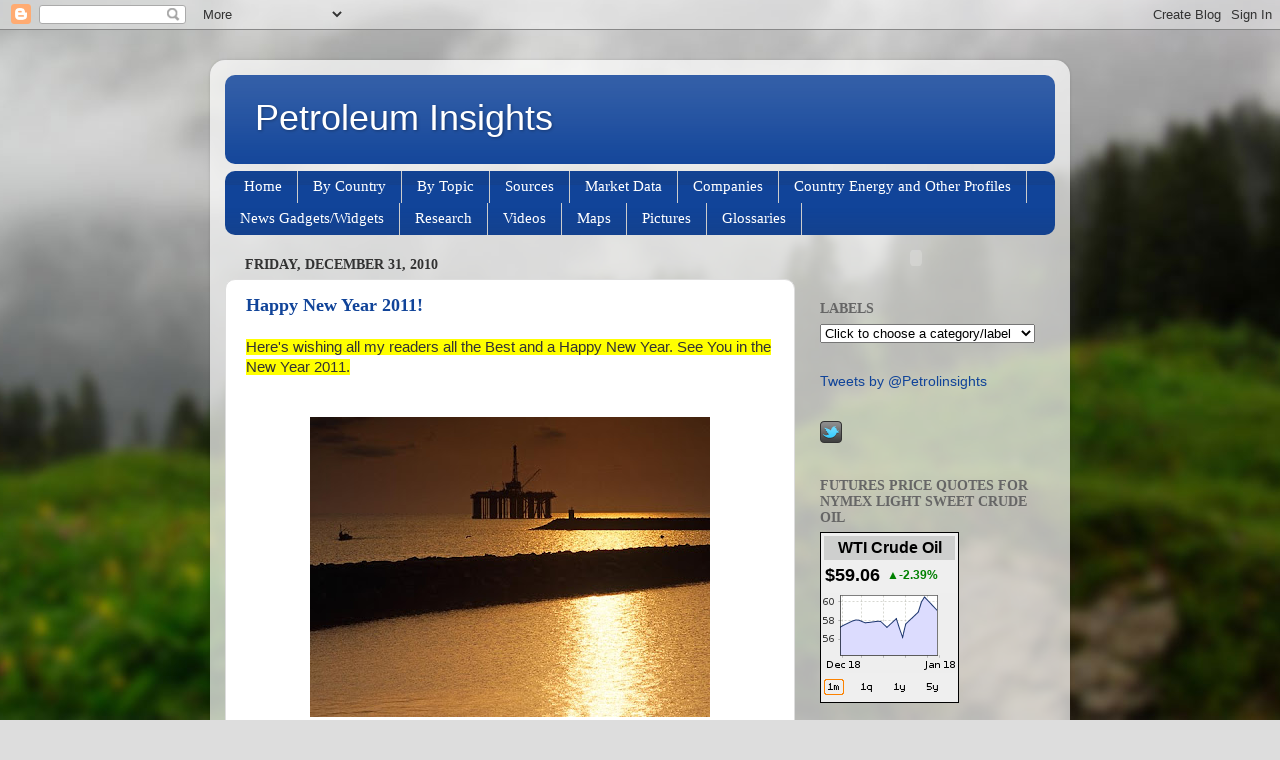

--- FILE ---
content_type: text/html; charset=UTF-8
request_url: https://petroleuminsights.blogspot.com/2010/12/
body_size: 55141
content:
<!DOCTYPE html>
<html class='v2' dir='ltr' lang='en'>
<head>
<link href='https://www.blogger.com/static/v1/widgets/335934321-css_bundle_v2.css' rel='stylesheet' type='text/css'/>
<meta content='width=1100' name='viewport'/>
<meta content='text/html; charset=UTF-8' http-equiv='Content-Type'/>
<meta content='blogger' name='generator'/>
<link href='https://petroleuminsights.blogspot.com/favicon.ico' rel='icon' type='image/x-icon'/>
<link href='http://petroleuminsights.blogspot.com/2010/12/' rel='canonical'/>
<link rel="alternate" type="application/atom+xml" title="Petroleum Insights - Atom" href="https://petroleuminsights.blogspot.com/feeds/posts/default" />
<link rel="alternate" type="application/rss+xml" title="Petroleum Insights - RSS" href="https://petroleuminsights.blogspot.com/feeds/posts/default?alt=rss" />
<link rel="service.post" type="application/atom+xml" title="Petroleum Insights - Atom" href="https://www.blogger.com/feeds/1085922369230152366/posts/default" />
<!--Can't find substitution for tag [blog.ieCssRetrofitLinks]-->
<meta content='http://petroleuminsights.blogspot.com/2010/12/' property='og:url'/>
<meta content='Petroleum Insights' property='og:title'/>
<meta content='' property='og:description'/>
<title>Petroleum Insights: December 2010</title>
<style id='page-skin-1' type='text/css'><!--
/*-----------------------------------------------
Blogger Template Style
Name:     Picture Window
Designer: Blogger
URL:      www.blogger.com
----------------------------------------------- */
/* Content
----------------------------------------------- */
body {
font: normal normal 15px Arial, Tahoma, Helvetica, FreeSans, sans-serif;
color: #333333;
background: #dddddd url(//themes.googleusercontent.com/image?id=1fupio4xM9eVxyr-k5QC5RiCJlYR35r9dXsp63RKsKt64v33poi2MvnjkX_1MULBY8BsT) repeat-x fixed bottom center;
}
html body .region-inner {
min-width: 0;
max-width: 100%;
width: auto;
}
.content-outer {
font-size: 90%;
}
a:link {
text-decoration:none;
color: #114499;
}
a:visited {
text-decoration:none;
color: #002a77;
}
a:hover {
text-decoration:underline;
color: #113bcc;
}
.content-outer {
background: transparent url(//www.blogblog.com/1kt/transparent/white80.png) repeat scroll top left;
-moz-border-radius: 15px;
-webkit-border-radius: 15px;
-goog-ms-border-radius: 15px;
border-radius: 15px;
-moz-box-shadow: 0 0 3px rgba(0, 0, 0, .15);
-webkit-box-shadow: 0 0 3px rgba(0, 0, 0, .15);
-goog-ms-box-shadow: 0 0 3px rgba(0, 0, 0, .15);
box-shadow: 0 0 3px rgba(0, 0, 0, .15);
margin: 30px auto;
}
.content-inner {
padding: 15px;
}
/* Header
----------------------------------------------- */
.header-outer {
background: #114499 url(//www.blogblog.com/1kt/transparent/header_gradient_shade.png) repeat-x scroll top left;
_background-image: none;
color: #ffffff;
-moz-border-radius: 10px;
-webkit-border-radius: 10px;
-goog-ms-border-radius: 10px;
border-radius: 10px;
}
.Header img, .Header #header-inner {
-moz-border-radius: 10px;
-webkit-border-radius: 10px;
-goog-ms-border-radius: 10px;
border-radius: 10px;
}
.header-inner .Header .titlewrapper,
.header-inner .Header .descriptionwrapper {
padding-left: 30px;
padding-right: 30px;
}
.Header h1 {
font: normal normal 36px 'Trebuchet MS', Trebuchet, sans-serif;
text-shadow: 1px 1px 3px rgba(0, 0, 0, 0.3);
}
.Header h1 a {
color: #ffffff;
}
.Header .description {
font-size: 130%;
}
/* Tabs
----------------------------------------------- */
.tabs-inner {
margin: .5em 0 0;
padding: 0;
}
.tabs-inner .section {
margin: 0;
}
.tabs-inner .widget ul {
padding: 0;
background: #114499 url(//www.blogblog.com/1kt/transparent/tabs_gradient_shade.png) repeat scroll bottom;
-moz-border-radius: 10px;
-webkit-border-radius: 10px;
-goog-ms-border-radius: 10px;
border-radius: 10px;
}
.tabs-inner .widget li {
border: none;
}
.tabs-inner .widget li a {
display: inline-block;
padding: .5em 1em;
margin-right: 0;
color: #ffffff;
font: normal normal 15px Georgia, Utopia, 'Palatino Linotype', Palatino, serif;
-moz-border-radius: 0 0 0 0;
-webkit-border-top-left-radius: 0;
-webkit-border-top-right-radius: 0;
-goog-ms-border-radius: 0 0 0 0;
border-radius: 0 0 0 0;
background: transparent none no-repeat scroll top left;
border-right: 1px solid #cccccc;
}
.tabs-inner .widget li:first-child a {
padding-left: 1.25em;
-moz-border-radius-topleft: 10px;
-moz-border-radius-bottomleft: 10px;
-webkit-border-top-left-radius: 10px;
-webkit-border-bottom-left-radius: 10px;
-goog-ms-border-top-left-radius: 10px;
-goog-ms-border-bottom-left-radius: 10px;
border-top-left-radius: 10px;
border-bottom-left-radius: 10px;
}
.tabs-inner .widget li.selected a,
.tabs-inner .widget li a:hover {
position: relative;
z-index: 1;
background: #ffffff url(//www.blogblog.com/1kt/transparent/tabs_gradient_shade.png) repeat scroll bottom;
color: #000000;
-moz-box-shadow: 0 0 0 rgba(0, 0, 0, .15);
-webkit-box-shadow: 0 0 0 rgba(0, 0, 0, .15);
-goog-ms-box-shadow: 0 0 0 rgba(0, 0, 0, .15);
box-shadow: 0 0 0 rgba(0, 0, 0, .15);
}
/* Headings
----------------------------------------------- */
h2 {
font: normal bold 100% Georgia, Utopia, 'Palatino Linotype', Palatino, serif;
text-transform: uppercase;
color: #666666;
margin: .5em 0;
}
/* Main
----------------------------------------------- */
.main-outer {
background: transparent none repeat scroll top center;
-moz-border-radius: 0 0 0 0;
-webkit-border-top-left-radius: 0;
-webkit-border-top-right-radius: 0;
-webkit-border-bottom-left-radius: 0;
-webkit-border-bottom-right-radius: 0;
-goog-ms-border-radius: 0 0 0 0;
border-radius: 0 0 0 0;
-moz-box-shadow: 0 0 0 rgba(0, 0, 0, .15);
-webkit-box-shadow: 0 0 0 rgba(0, 0, 0, .15);
-goog-ms-box-shadow: 0 0 0 rgba(0, 0, 0, .15);
box-shadow: 0 0 0 rgba(0, 0, 0, .15);
}
.main-inner {
padding: 15px 5px 20px;
}
.main-inner .column-center-inner {
padding: 0 0;
}
.main-inner .column-left-inner {
padding-left: 0;
}
.main-inner .column-right-inner {
padding-right: 0;
}
/* Posts
----------------------------------------------- */
h3.post-title {
margin: 0;
font: normal bold 18px Georgia, Utopia, 'Palatino Linotype', Palatino, serif;
}
.comments h4 {
margin: 1em 0 0;
font: normal bold 18px Georgia, Utopia, 'Palatino Linotype', Palatino, serif;
}
.date-header span {
color: #333333;
}
.post-outer {
background-color: #ffffff;
border: solid 1px #dddddd;
-moz-border-radius: 10px;
-webkit-border-radius: 10px;
border-radius: 10px;
-goog-ms-border-radius: 10px;
padding: 15px 20px;
margin: 0 -20px 20px;
}
.post-body {
line-height: 1.4;
font-size: 110%;
position: relative;
}
.post-header {
margin: 0 0 1.5em;
color: #999999;
line-height: 1.6;
}
.post-footer {
margin: .5em 0 0;
color: #999999;
line-height: 1.6;
}
#blog-pager {
font-size: 140%
}
#comments .comment-author {
padding-top: 1.5em;
border-top: dashed 1px #ccc;
border-top: dashed 1px rgba(128, 128, 128, .5);
background-position: 0 1.5em;
}
#comments .comment-author:first-child {
padding-top: 0;
border-top: none;
}
.avatar-image-container {
margin: .2em 0 0;
}
/* Comments
----------------------------------------------- */
.comments .comments-content .icon.blog-author {
background-repeat: no-repeat;
background-image: url([data-uri]);
}
.comments .comments-content .loadmore a {
border-top: 1px solid #113bcc;
border-bottom: 1px solid #113bcc;
}
.comments .continue {
border-top: 2px solid #113bcc;
}
/* Widgets
----------------------------------------------- */
.widget ul, .widget #ArchiveList ul.flat {
padding: 0;
list-style: none;
}
.widget ul li, .widget #ArchiveList ul.flat li {
border-top: dashed 1px #ccc;
border-top: dashed 1px rgba(128, 128, 128, .5);
}
.widget ul li:first-child, .widget #ArchiveList ul.flat li:first-child {
border-top: none;
}
.widget .post-body ul {
list-style: disc;
}
.widget .post-body ul li {
border: none;
}
/* Footer
----------------------------------------------- */
.footer-outer {
color:#eeeeee;
background: transparent url(//www.blogblog.com/1kt/transparent/black50.png) repeat scroll top left;
-moz-border-radius: 10px 10px 10px 10px;
-webkit-border-top-left-radius: 10px;
-webkit-border-top-right-radius: 10px;
-webkit-border-bottom-left-radius: 10px;
-webkit-border-bottom-right-radius: 10px;
-goog-ms-border-radius: 10px 10px 10px 10px;
border-radius: 10px 10px 10px 10px;
-moz-box-shadow: 0 0 0 rgba(0, 0, 0, .15);
-webkit-box-shadow: 0 0 0 rgba(0, 0, 0, .15);
-goog-ms-box-shadow: 0 0 0 rgba(0, 0, 0, .15);
box-shadow: 0 0 0 rgba(0, 0, 0, .15);
}
.footer-inner {
padding: 10px 5px 20px;
}
.footer-outer a {
color: #eeddff;
}
.footer-outer a:visited {
color: #b299cc;
}
.footer-outer a:hover {
color: #ffffff;
}
.footer-outer .widget h2 {
color: #bbbbbb;
}
/* Mobile
----------------------------------------------- */
html body.mobile {
height: auto;
}
html body.mobile {
min-height: 480px;
background-size: 100% auto;
}
.mobile .body-fauxcolumn-outer {
background: transparent none repeat scroll top left;
}
html .mobile .mobile-date-outer, html .mobile .blog-pager {
border-bottom: none;
background: transparent none repeat scroll top center;
margin-bottom: 10px;
}
.mobile .date-outer {
background: transparent none repeat scroll top center;
}
.mobile .header-outer, .mobile .main-outer,
.mobile .post-outer, .mobile .footer-outer {
-moz-border-radius: 0;
-webkit-border-radius: 0;
-goog-ms-border-radius: 0;
border-radius: 0;
}
.mobile .content-outer,
.mobile .main-outer,
.mobile .post-outer {
background: inherit;
border: none;
}
.mobile .content-outer {
font-size: 100%;
}
.mobile-link-button {
background-color: #114499;
}
.mobile-link-button a:link, .mobile-link-button a:visited {
color: #ffffff;
}
.mobile-index-contents {
color: #333333;
}
.mobile .tabs-inner .PageList .widget-content {
background: #ffffff url(//www.blogblog.com/1kt/transparent/tabs_gradient_shade.png) repeat scroll bottom;
color: #000000;
}
.mobile .tabs-inner .PageList .widget-content .pagelist-arrow {
border-left: 1px solid #cccccc;
}

--></style>
<style id='template-skin-1' type='text/css'><!--
body {
min-width: 860px;
}
.content-outer, .content-fauxcolumn-outer, .region-inner {
min-width: 860px;
max-width: 860px;
_width: 860px;
}
.main-inner .columns {
padding-left: 0px;
padding-right: 260px;
}
.main-inner .fauxcolumn-center-outer {
left: 0px;
right: 260px;
/* IE6 does not respect left and right together */
_width: expression(this.parentNode.offsetWidth -
parseInt("0px") -
parseInt("260px") + 'px');
}
.main-inner .fauxcolumn-left-outer {
width: 0px;
}
.main-inner .fauxcolumn-right-outer {
width: 260px;
}
.main-inner .column-left-outer {
width: 0px;
right: 100%;
margin-left: -0px;
}
.main-inner .column-right-outer {
width: 260px;
margin-right: -260px;
}
#layout {
min-width: 0;
}
#layout .content-outer {
min-width: 0;
width: 800px;
}
#layout .region-inner {
min-width: 0;
width: auto;
}
body#layout div.add_widget {
padding: 8px;
}
body#layout div.add_widget a {
margin-left: 32px;
}
--></style>
<style>
    body {background-image:url(\/\/themes.googleusercontent.com\/image?id=1fupio4xM9eVxyr-k5QC5RiCJlYR35r9dXsp63RKsKt64v33poi2MvnjkX_1MULBY8BsT);}
    
@media (max-width: 200px) { body {background-image:url(\/\/themes.googleusercontent.com\/image?id=1fupio4xM9eVxyr-k5QC5RiCJlYR35r9dXsp63RKsKt64v33poi2MvnjkX_1MULBY8BsT&options=w200);}}
@media (max-width: 400px) and (min-width: 201px) { body {background-image:url(\/\/themes.googleusercontent.com\/image?id=1fupio4xM9eVxyr-k5QC5RiCJlYR35r9dXsp63RKsKt64v33poi2MvnjkX_1MULBY8BsT&options=w400);}}
@media (max-width: 800px) and (min-width: 401px) { body {background-image:url(\/\/themes.googleusercontent.com\/image?id=1fupio4xM9eVxyr-k5QC5RiCJlYR35r9dXsp63RKsKt64v33poi2MvnjkX_1MULBY8BsT&options=w800);}}
@media (max-width: 1200px) and (min-width: 801px) { body {background-image:url(\/\/themes.googleusercontent.com\/image?id=1fupio4xM9eVxyr-k5QC5RiCJlYR35r9dXsp63RKsKt64v33poi2MvnjkX_1MULBY8BsT&options=w1200);}}
/* Last tag covers anything over one higher than the previous max-size cap. */
@media (min-width: 1201px) { body {background-image:url(\/\/themes.googleusercontent.com\/image?id=1fupio4xM9eVxyr-k5QC5RiCJlYR35r9dXsp63RKsKt64v33poi2MvnjkX_1MULBY8BsT&options=w1600);}}
  </style>
<link href='https://www.blogger.com/dyn-css/authorization.css?targetBlogID=1085922369230152366&amp;zx=aa3aaf0c-5102-4cd9-8a17-a8bc92c7d863' media='none' onload='if(media!=&#39;all&#39;)media=&#39;all&#39;' rel='stylesheet'/><noscript><link href='https://www.blogger.com/dyn-css/authorization.css?targetBlogID=1085922369230152366&amp;zx=aa3aaf0c-5102-4cd9-8a17-a8bc92c7d863' rel='stylesheet'/></noscript>
<meta name='google-adsense-platform-account' content='ca-host-pub-1556223355139109'/>
<meta name='google-adsense-platform-domain' content='blogspot.com'/>

</head>
<body class='loading variant-shade'>
<div class='navbar section' id='navbar' name='Navbar'><div class='widget Navbar' data-version='1' id='Navbar1'><script type="text/javascript">
    function setAttributeOnload(object, attribute, val) {
      if(window.addEventListener) {
        window.addEventListener('load',
          function(){ object[attribute] = val; }, false);
      } else {
        window.attachEvent('onload', function(){ object[attribute] = val; });
      }
    }
  </script>
<div id="navbar-iframe-container"></div>
<script type="text/javascript" src="https://apis.google.com/js/platform.js"></script>
<script type="text/javascript">
      gapi.load("gapi.iframes:gapi.iframes.style.bubble", function() {
        if (gapi.iframes && gapi.iframes.getContext) {
          gapi.iframes.getContext().openChild({
              url: 'https://www.blogger.com/navbar/1085922369230152366?origin\x3dhttps://petroleuminsights.blogspot.com',
              where: document.getElementById("navbar-iframe-container"),
              id: "navbar-iframe"
          });
        }
      });
    </script><script type="text/javascript">
(function() {
var script = document.createElement('script');
script.type = 'text/javascript';
script.src = '//pagead2.googlesyndication.com/pagead/js/google_top_exp.js';
var head = document.getElementsByTagName('head')[0];
if (head) {
head.appendChild(script);
}})();
</script>
</div></div>
<div class='body-fauxcolumns'>
<div class='fauxcolumn-outer body-fauxcolumn-outer'>
<div class='cap-top'>
<div class='cap-left'></div>
<div class='cap-right'></div>
</div>
<div class='fauxborder-left'>
<div class='fauxborder-right'></div>
<div class='fauxcolumn-inner'>
</div>
</div>
<div class='cap-bottom'>
<div class='cap-left'></div>
<div class='cap-right'></div>
</div>
</div>
</div>
<div class='content'>
<div class='content-fauxcolumns'>
<div class='fauxcolumn-outer content-fauxcolumn-outer'>
<div class='cap-top'>
<div class='cap-left'></div>
<div class='cap-right'></div>
</div>
<div class='fauxborder-left'>
<div class='fauxborder-right'></div>
<div class='fauxcolumn-inner'>
</div>
</div>
<div class='cap-bottom'>
<div class='cap-left'></div>
<div class='cap-right'></div>
</div>
</div>
</div>
<div class='content-outer'>
<div class='content-cap-top cap-top'>
<div class='cap-left'></div>
<div class='cap-right'></div>
</div>
<div class='fauxborder-left content-fauxborder-left'>
<div class='fauxborder-right content-fauxborder-right'></div>
<div class='content-inner'>
<header>
<div class='header-outer'>
<div class='header-cap-top cap-top'>
<div class='cap-left'></div>
<div class='cap-right'></div>
</div>
<div class='fauxborder-left header-fauxborder-left'>
<div class='fauxborder-right header-fauxborder-right'></div>
<div class='region-inner header-inner'>
<div class='header section' id='header' name='Header'><div class='widget Header' data-version='1' id='Header1'>
<div id='header-inner'>
<div class='titlewrapper'>
<h1 class='title'>
<a href='https://petroleuminsights.blogspot.com/'>
Petroleum Insights
</a>
</h1>
</div>
<div class='descriptionwrapper'>
<p class='description'><span>
</span></p>
</div>
</div>
</div></div>
</div>
</div>
<div class='header-cap-bottom cap-bottom'>
<div class='cap-left'></div>
<div class='cap-right'></div>
</div>
</div>
</header>
<div class='tabs-outer'>
<div class='tabs-cap-top cap-top'>
<div class='cap-left'></div>
<div class='cap-right'></div>
</div>
<div class='fauxborder-left tabs-fauxborder-left'>
<div class='fauxborder-right tabs-fauxborder-right'></div>
<div class='region-inner tabs-inner'>
<div class='tabs section' id='crosscol' name='Cross-Column'><div class='widget PageList' data-version='1' id='PageList1'>
<h2>Pages</h2>
<div class='widget-content'>
<ul>
<li>
<a href='https://petroleuminsights.blogspot.com/'>Home</a>
</li>
<li>
<a href='https://petroleuminsights.blogspot.com/p/by-country.html'>By Country</a>
</li>
<li>
<a href='https://petroleuminsights.blogspot.com/p/by-topic.html'>By Topic</a>
</li>
<li>
<a href='https://petroleuminsights.blogspot.com/p/sources.html'>Sources</a>
</li>
<li>
<a href='https://petroleuminsights.blogspot.com/p/data.html'>Market Data</a>
</li>
<li>
<a href='https://petroleuminsights.blogspot.com/p/companies.html'>Companies</a>
</li>
<li>
<a href='https://petroleuminsights.blogspot.com/p/country-profiles.html'>Country Energy and Other Profiles</a>
</li>
<li>
<a href='https://petroleuminsights.blogspot.com/p/rss-feeds.html'>News Gadgets/Widgets</a>
</li>
<li>
<a href='https://petroleuminsights.blogspot.com/p/research.html'>Research</a>
</li>
<li>
<a href='https://petroleuminsights.blogspot.com/p/videos.html'>Videos</a>
</li>
<li>
<a href='https://petroleuminsights.blogspot.com/p/maps.html'>Maps</a>
</li>
<li>
<a href='https://petroleuminsights.blogspot.com/p/blog-page.html'>Pictures</a>
</li>
<li>
<a href='https://petroleuminsights.blogspot.com/p/glossaries-for-students.html'>Glossaries </a>
</li>
</ul>
<div class='clear'></div>
</div>
</div></div>
<div class='tabs no-items section' id='crosscol-overflow' name='Cross-Column 2'></div>
</div>
</div>
<div class='tabs-cap-bottom cap-bottom'>
<div class='cap-left'></div>
<div class='cap-right'></div>
</div>
</div>
<div class='main-outer'>
<div class='main-cap-top cap-top'>
<div class='cap-left'></div>
<div class='cap-right'></div>
</div>
<div class='fauxborder-left main-fauxborder-left'>
<div class='fauxborder-right main-fauxborder-right'></div>
<div class='region-inner main-inner'>
<div class='columns fauxcolumns'>
<div class='fauxcolumn-outer fauxcolumn-center-outer'>
<div class='cap-top'>
<div class='cap-left'></div>
<div class='cap-right'></div>
</div>
<div class='fauxborder-left'>
<div class='fauxborder-right'></div>
<div class='fauxcolumn-inner'>
</div>
</div>
<div class='cap-bottom'>
<div class='cap-left'></div>
<div class='cap-right'></div>
</div>
</div>
<div class='fauxcolumn-outer fauxcolumn-left-outer'>
<div class='cap-top'>
<div class='cap-left'></div>
<div class='cap-right'></div>
</div>
<div class='fauxborder-left'>
<div class='fauxborder-right'></div>
<div class='fauxcolumn-inner'>
</div>
</div>
<div class='cap-bottom'>
<div class='cap-left'></div>
<div class='cap-right'></div>
</div>
</div>
<div class='fauxcolumn-outer fauxcolumn-right-outer'>
<div class='cap-top'>
<div class='cap-left'></div>
<div class='cap-right'></div>
</div>
<div class='fauxborder-left'>
<div class='fauxborder-right'></div>
<div class='fauxcolumn-inner'>
</div>
</div>
<div class='cap-bottom'>
<div class='cap-left'></div>
<div class='cap-right'></div>
</div>
</div>
<!-- corrects IE6 width calculation -->
<div class='columns-inner'>
<div class='column-center-outer'>
<div class='column-center-inner'>
<div class='main section' id='main' name='Main'><div class='widget Blog' data-version='1' id='Blog1'>
<div class='blog-posts hfeed'>

          <div class="date-outer">
        
<h2 class='date-header'><span>Friday, December 31, 2010</span></h2>

          <div class="date-posts">
        
<div class='post-outer'>
<div class='post hentry'>
<a name='5026607973111669827'></a>
<h3 class='post-title entry-title'>
<a href='https://petroleuminsights.blogspot.com/2010/12/happy-new-year-2011.html'>Happy New Year 2011!</a>
</h3>
<div class='post-header'>
<div class='post-header-line-1'></div>
</div>
<div class='post-body entry-content'>
<span style="background-color: blue;"><span style="background-color: yellow;">Here's wishing all my readers all the Best and a Happy New Year. See You in the N</span></span><span style="background-color: yellow;">ew Year 2011.</span><br />
<br />
<br />
<div class="separator" style="clear: both; text-align: center;"><a href="https://blogger.googleusercontent.com/img/b/R29vZ2xl/AVvXsEj_S9yWnh7301tSwVfSNVxhHuELBkD7OUayDR7XpmxJGfdSSBjKrgmmcGHOju62V0RKXBp082ZIGmrpR-W7AVkRATXOwk-vny1WkBk5YyxSkTgKXb0SXEy9sTUXfM76jtd0bic27Um88bE/s1600/energy-ghana-oil_30428_600x450.jpg" imageanchor="1" style="margin-left: 1em; margin-right: 1em;"><img border="0" closure_uid_ts9mux="124" height="300" n4="true" src="https://blogger.googleusercontent.com/img/b/R29vZ2xl/AVvXsEj_S9yWnh7301tSwVfSNVxhHuELBkD7OUayDR7XpmxJGfdSSBjKrgmmcGHOju62V0RKXBp082ZIGmrpR-W7AVkRATXOwk-vny1WkBk5YyxSkTgKXb0SXEy9sTUXfM76jtd0bic27Um88bE/s400/energy-ghana-oil_30428_600x450.jpg" width="400" /></a></div><div class="caption"><br />
<span style="font-size: x-small;">An oil rig near Takoradi Port in Ghana, about 40 miles (65 km) from Jubilee field, which has just begun producing oil. [See also my post, </span><span style="font-size: x-small;"><a href="http://petroleuminsights.blogspot.com/2010/12/ghana-oil-begins-pumping-for-first-time.html">here</a></span><span style="font-size: x-small;"> -- D.R.] Like many in Ghana, port officials hope to share in an economic boom from new oil, but challenges are ahead. Photograph by Max Milligan via <strong>National Geographic</strong>, </span><span style="font-size: x-small;"><a href="http://news.nationalgeographic.com/news/energy/2010/12/1012115-oil-ghana-environment-jubilee/">here</a></span><br />
<script jquery1293796676008="111" style="min-height: 537px;" type="text/javascript">
timerCount('primary_photo');
</script></div>
<div style='clear: both;'></div>
</div>
<div class='post-footer'>
<div class='post-footer-line post-footer-line-1'><span class='post-author vcard'>
Posted by
<span class='fn'>David Rachovich (Rachowitz)</span>
</span>
<span class='post-timestamp'>
at
<a class='timestamp-link' href='https://petroleuminsights.blogspot.com/2010/12/happy-new-year-2011.html' rel='bookmark' title='permanent link'><abbr class='published' title='2010-12-31T15:06:00+02:00'>3:06&#8239;PM</abbr></a>
</span>
<span class='post-comment-link'>
<a class='comment-link' href='https://petroleuminsights.blogspot.com/2010/12/happy-new-year-2011.html#comment-form' onclick=''>0
comments</a>
</span>
<span class='post-icons'>
<span class='item-control blog-admin pid-344013525'>
<a href='https://www.blogger.com/post-edit.g?blogID=1085922369230152366&postID=5026607973111669827&from=pencil' title='Edit Post'>
<img alt='' class='icon-action' height='18' src='https://resources.blogblog.com/img/icon18_edit_allbkg.gif' width='18'/>
</a>
</span>
</span>
<div class='post-share-buttons'>
<a class='goog-inline-block share-button sb-email' href='https://www.blogger.com/share-post.g?blogID=1085922369230152366&postID=5026607973111669827&target=email' target='_blank' title='Email This'><span class='share-button-link-text'>Email This</span></a><a class='goog-inline-block share-button sb-blog' href='https://www.blogger.com/share-post.g?blogID=1085922369230152366&postID=5026607973111669827&target=blog' onclick='window.open(this.href, "_blank", "height=270,width=475"); return false;' target='_blank' title='BlogThis!'><span class='share-button-link-text'>BlogThis!</span></a><a class='goog-inline-block share-button sb-twitter' href='https://www.blogger.com/share-post.g?blogID=1085922369230152366&postID=5026607973111669827&target=twitter' target='_blank' title='Share to X'><span class='share-button-link-text'>Share to X</span></a><a class='goog-inline-block share-button sb-facebook' href='https://www.blogger.com/share-post.g?blogID=1085922369230152366&postID=5026607973111669827&target=facebook' onclick='window.open(this.href, "_blank", "height=430,width=640"); return false;' target='_blank' title='Share to Facebook'><span class='share-button-link-text'>Share to Facebook</span></a><a class='goog-inline-block share-button sb-pinterest' href='https://www.blogger.com/share-post.g?blogID=1085922369230152366&postID=5026607973111669827&target=pinterest' target='_blank' title='Share to Pinterest'><span class='share-button-link-text'>Share to Pinterest</span></a>
</div>
</div>
<div class='post-footer-line post-footer-line-2'><span class='post-labels'>
Labels:
<a href='https://petroleuminsights.blogspot.com/search/label/Ghana' rel='tag'>Ghana</a>,
<a href='https://petroleuminsights.blogspot.com/search/label/Images%2FFacilities%2FMisc' rel='tag'>Images/Facilities/Misc</a>,
<a href='https://petroleuminsights.blogspot.com/search/label/Offshore' rel='tag'>Offshore</a>,
<a href='https://petroleuminsights.blogspot.com/search/label/Uncategorized' rel='tag'>Uncategorized</a>,
<a href='https://petroleuminsights.blogspot.com/search/label/West%20Africa' rel='tag'>West Africa</a>
</span>
</div>
<div class='post-footer-line post-footer-line-3'></div>
</div>
</div>
</div>

          </div></div>
        

          <div class="date-outer">
        
<h2 class='date-header'><span>Wednesday, December 29, 2010</span></h2>

          <div class="date-posts">
        
<div class='post-outer'>
<div class='post hentry'>
<a name='8391591636300161360'></a>
<h3 class='post-title entry-title'>
<a href='https://petroleuminsights.blogspot.com/2010/12/noble-energy-announces-significant.html'>Noble Energy Announces Significant Discovery at Leviathan Offshore Israel</a>
</h3>
<div class='post-header'>
<div class='post-header-line-1'></div>
</div>
<div class='post-body entry-content'>
<a href="http://cnnmoney.com/">CNNMoney.com</a> December 29, 2010<br />
Noble Energy, Inc. (NYSE: NBL) announced today a significant natural gas discovery at the Leviathan exploration prospect offshore <span class="xn-location">Israel</span>. Drilled in the Rachel license, the well encountered a minimum of 220 feet (67 meters) of net natural gas pay in several subsalt Miocene intervals. [See photo below -- D.R.] Apparent reservoir quality is very good, and the intervals discovered are geologically similar to those intersected at Tamar. <br />
<br />
Leviathan-1, located in approximately 5,400 feet (1,645 meters) of water, is about 80 miles (130 kilometers) offshore of <span class="xn-location">Haifa</span> and 29 miles (47 kilometers) southwest of the Tamar discovery. The results from the well confirm the pre-drill estimated resource range, with a gross mean for Leviathan of 16 trillion cubic feet (450 billion cubic meters). The Leviathan field is estimated to cover approximately 125 square miles (325 square kilometers) and, as a result of its size, will require two or more appraisal wells to further define total gas resources.<br />
<br />
<span class="xn-person">Charles D. Davidson</span>, Noble Energy's Chairman and CEO, said, "Leviathan is the latest major discovery for Noble Energy and is easily the largest exploration discovery in our history. In the past two years, we and our partners have made three significant natural gas discoveries in the Levantine basin. ..."<br />
<br />
<span class="xn-person">David L. Stover</span>, the Company's President and COO, added, "Our exploration program continues to deliver outstanding results. This discovery has the potential to position <span class="xn-location">Israel</span> as a natural gas exporting nation. For nearly a year now, we have had a team evaluating market possibilities, which includes various pipeline and LNG options. It's our belief that the natural gas resources at Leviathan are sufficient to support one or more of the options being studied. We are excited to be leading the exploration and development in this new basin and look forward to determining the best development option."<br />
<br />
Drilling at Leviathan-1 will continue to a planned total depth of 23,600 feet (7,200 meters) to evaluate two additional intervals. Current well depth is 16,960 feet (5,170 meters). Results from the deeper tests, which have a low chance of success, are expected over the next couple of months. The Company's second contracted rig will arrive in the Eastern Mediterranean in early 2011 to spud a Leviathan appraisal well located 8 miles (13 kilometers) northeast of the discovery well. <br />
<br />
Noble Energy operates Leviathan, offshore <span class="xn-location">Israel</span>, with a 39.66 percent working interest. Other interest owners are Delek Drilling and Avner Oil Exploration with 22.67 percent each and Ratio Oil Exploration with the remaining 15 percent. The Company also operates Tamar in the Matan license and Dalit in the Michal licenses with 36 percent working interests.<br />
<br />
<div sizcache="10" sizset="77">
Noble Energy is a leading independent energy company engaged in worldwide oil and gas exploration and production. The Company has core operations onshore in the U.S., primarily in the DJ Basin, in the deepwater <span class="xn-location">Gulf of Mexico</span>, offshore Eastern Mediterranean, and offshore <span class="xn-location">West Africa</span>. Noble Energy is listed on the New York Stock Exchange and is traded under the ticker symbol NBL. Further information is available at <a href="http://www.nobleenergyinc.com/"><span style="color: #003399;">www.nobleenergyinc.com</span></a>. </div>
<div sizcache="10" sizset="77">
<a href="http://money.cnn.com/news/newsfeeds/articles/prnewswire/DA22579.htm">Read Full</a><br />
<br />
(16 trillion cubic feet [tcf] = c. 453 billion cubic meters [bcm]. Leviathan is almost double the size of the Tamar field off Israel's Mediterranean coast discovered in 2009 by Noble and its partners. Tamar is estimated to hold 8.4 tcf of natural gas. See also map below. Israel's proved gas reserves are&nbsp;estimated to be 7 tcf, up some 6 tcf from the previous year, due to the discovery of Tamar field in the Levant basin in the eastern Mediterranean, according to the latest <em>Oil &amp; Gas Journal's</em> annual survey of proved reserves---Dec. 6, 2010. Houston-based Noble Energy ranks 74th among the world's top 100&nbsp;oil companies, according to the latest PIW rankings.--See <a href="http://petroleuminsights.blogspot.com/2011/01/top-100-oil-rankings-heavy-on-houston.html">here</a>. While Israel celebrates its anticipated emergence as a fuel-producing nation, record offshore gas discoveries are creating an unwanted side effect for the export-reliant country. Bank of Israel Governor Stanley Fischer is among the leaders and economists expressing concern that the finds may lead to a stronger currency, making the country&#8217;s goods more expensive abroad---please see "<a href="http://www.bloomberg.com/news/2010-11-01/israeli-economy-risks-dutch-disease-as-gas-finds-help-strengthen-shekel.html">Israel Risks `Dutch Disease' as Gas Finds Help Strengthen Shekel," <em>Bloomberg</em>, Nov 2, 2010</a>. -- D.R.)<br />
&nbsp;&nbsp;&nbsp;&nbsp;&nbsp;&nbsp;&nbsp;&nbsp;&nbsp;&nbsp;&nbsp;&nbsp;&nbsp;&nbsp;&nbsp;&nbsp;&nbsp;&nbsp;&nbsp;&nbsp;&nbsp;&nbsp;&nbsp;&nbsp;&nbsp;&nbsp;&nbsp;&nbsp;&nbsp;&nbsp;&nbsp;&nbsp;&nbsp;&nbsp;&nbsp;&nbsp;&nbsp;&nbsp;&nbsp;&nbsp;&nbsp;&nbsp;&nbsp;&nbsp;&nbsp;&nbsp;&nbsp;&nbsp;&nbsp;&nbsp;&nbsp;&nbsp;&nbsp; <br />
&nbsp;&nbsp;&nbsp;&nbsp;&nbsp;&nbsp;&nbsp;&nbsp;&nbsp;&nbsp;&nbsp;&nbsp;&nbsp;&nbsp;&nbsp;&nbsp;&nbsp;&nbsp;&nbsp;&nbsp;&nbsp;&nbsp;&nbsp;&nbsp;&nbsp;&nbsp;&nbsp;&nbsp;&nbsp;&nbsp;&nbsp;&nbsp;&nbsp;&nbsp;&nbsp;&nbsp; <span style="font-size: large;"><strong>Map: Israel's Gas Bonanza</strong></span><br />
<br />
<div class="separator" style="clear: both; text-align: center;">
<a href="https://blogger.googleusercontent.com/img/b/R29vZ2xl/AVvXsEj4WXFFfrPa53oFKq4jue1qi0o5NfAQxnFajRBvu6l1dz5Qi4A0IKzXAHuJ_UIHGACXOj9CbUJZ1GM4IUAntSvO36j6mb-0pYmW_KvSzoOJLYlVCzGCEM0E8-30d62f4GzQnitemjl-j6o/s1600/OB-LO064_israga_D_20101229120415.jpg" imageanchor="1" style="margin-left: 1em; margin-right: 1em;"><img border="0" height="212" n4="true" src="https://blogger.googleusercontent.com/img/b/R29vZ2xl/AVvXsEj4WXFFfrPa53oFKq4jue1qi0o5NfAQxnFajRBvu6l1dz5Qi4A0IKzXAHuJ_UIHGACXOj9CbUJZ1GM4IUAntSvO36j6mb-0pYmW_KvSzoOJLYlVCzGCEM0E8-30d62f4GzQnitemjl-j6o/s320/OB-LO064_israga_D_20101229120415.jpg" width="320" /></a></div>
<span style="font-size: x-small;">Source: Noble via <em>The Wall Street Journal (WSJ),</em> December 30, 2010 ("Big Gas Find Sparks a Frenzy in Israel," by Charles Levinson and Guy Chazan)&nbsp;</span><br />
<br />
<span style="font-size: large;"><strong>&nbsp;&nbsp;&nbsp;&nbsp;&nbsp;&nbsp;&nbsp;Leviathan Rig (Transocean's Semi-Sub Sedco Express)</strong></span><br />
<br />
<div class="separator" style="clear: both; text-align: center;">
<a href="https://blogger.googleusercontent.com/img/b/R29vZ2xl/AVvXsEheupH66Q7PNo8jJ4b_EmQAQxB095M86zoTe8txtmH9yNg1_TCKAz9oPsmqbMLbwyIeZKIHnv7Y38NKj0Gbyf346j5aWxiCBk44OSUlWKytj39GPn42kz9-iRwO7vH8JHry-4fZ-F6LABM/s1600/777_wa.jpg" imageanchor="1" style="margin-left: 1em; margin-right: 1em;"><img border="0" height="214" n4="true" src="https://blogger.googleusercontent.com/img/b/R29vZ2xl/AVvXsEheupH66Q7PNo8jJ4b_EmQAQxB095M86zoTe8txtmH9yNg1_TCKAz9oPsmqbMLbwyIeZKIHnv7Y38NKj0Gbyf346j5aWxiCBk44OSUlWKytj39GPn42kz9-iRwO7vH8JHry-4fZ-F6LABM/s320/777_wa.jpg" width="320" /></a></div>
<span style="font-size: x-small;">Source: Albatross via Ynet, December 29, 2010 ("Leviathan Gas Well Estimated at $45B," by Tani Goldstein, </span><span style="font-size: x-small;"><a href="http://www.ynetnews.com/articles/0,7340,L-4006338,00.html">here</a></span><span style="font-size: x-small;">.)&nbsp;</span></div>
<div style='clear: both;'></div>
</div>
<div class='post-footer'>
<div class='post-footer-line post-footer-line-1'><span class='post-author vcard'>
Posted by
<span class='fn'>David Rachovich (Rachowitz)</span>
</span>
<span class='post-timestamp'>
at
<a class='timestamp-link' href='https://petroleuminsights.blogspot.com/2010/12/noble-energy-announces-significant.html' rel='bookmark' title='permanent link'><abbr class='published' title='2010-12-29T19:20:00+02:00'>7:20&#8239;PM</abbr></a>
</span>
<span class='post-comment-link'>
<a class='comment-link' href='https://petroleuminsights.blogspot.com/2010/12/noble-energy-announces-significant.html#comment-form' onclick=''>1 comments</a>
</span>
<span class='post-icons'>
<span class='item-control blog-admin pid-344013525'>
<a href='https://www.blogger.com/post-edit.g?blogID=1085922369230152366&postID=8391591636300161360&from=pencil' title='Edit Post'>
<img alt='' class='icon-action' height='18' src='https://resources.blogblog.com/img/icon18_edit_allbkg.gif' width='18'/>
</a>
</span>
</span>
<div class='post-share-buttons'>
<a class='goog-inline-block share-button sb-email' href='https://www.blogger.com/share-post.g?blogID=1085922369230152366&postID=8391591636300161360&target=email' target='_blank' title='Email This'><span class='share-button-link-text'>Email This</span></a><a class='goog-inline-block share-button sb-blog' href='https://www.blogger.com/share-post.g?blogID=1085922369230152366&postID=8391591636300161360&target=blog' onclick='window.open(this.href, "_blank", "height=270,width=475"); return false;' target='_blank' title='BlogThis!'><span class='share-button-link-text'>BlogThis!</span></a><a class='goog-inline-block share-button sb-twitter' href='https://www.blogger.com/share-post.g?blogID=1085922369230152366&postID=8391591636300161360&target=twitter' target='_blank' title='Share to X'><span class='share-button-link-text'>Share to X</span></a><a class='goog-inline-block share-button sb-facebook' href='https://www.blogger.com/share-post.g?blogID=1085922369230152366&postID=8391591636300161360&target=facebook' onclick='window.open(this.href, "_blank", "height=430,width=640"); return false;' target='_blank' title='Share to Facebook'><span class='share-button-link-text'>Share to Facebook</span></a><a class='goog-inline-block share-button sb-pinterest' href='https://www.blogger.com/share-post.g?blogID=1085922369230152366&postID=8391591636300161360&target=pinterest' target='_blank' title='Share to Pinterest'><span class='share-button-link-text'>Share to Pinterest</span></a>
</div>
</div>
<div class='post-footer-line post-footer-line-2'><span class='post-labels'>
Labels:
<a href='https://petroleuminsights.blogspot.com/search/label/Companies' rel='tag'>Companies</a>,
<a href='https://petroleuminsights.blogspot.com/search/label/Company%20Rankings' rel='tag'>Company Rankings</a>,
<a href='https://petroleuminsights.blogspot.com/search/label/Images%2FFacilities%2FMisc' rel='tag'>Images/Facilities/Misc</a>,
<a href='https://petroleuminsights.blogspot.com/search/label/Israel' rel='tag'>Israel</a>,
<a href='https://petroleuminsights.blogspot.com/search/label/Maps' rel='tag'>Maps</a>,
<a href='https://petroleuminsights.blogspot.com/search/label/Natural%20Gas' rel='tag'>Natural Gas</a>,
<a href='https://petroleuminsights.blogspot.com/search/label/Offshore' rel='tag'>Offshore</a>,
<a href='https://petroleuminsights.blogspot.com/search/label/Switzerland' rel='tag'>Switzerland</a>,
<a href='https://petroleuminsights.blogspot.com/search/label/Upstream' rel='tag'>Upstream</a>,
<a href='https://petroleuminsights.blogspot.com/search/label/USA' rel='tag'>USA</a>
</span>
</div>
<div class='post-footer-line post-footer-line-3'></div>
</div>
</div>
</div>
<div class='post-outer'>
<div class='post hentry'>
<a name='6439170107053574706'></a>
<h3 class='post-title entry-title'>
<a href='https://petroleuminsights.blogspot.com/2010/12/what-is-beijing-willing-to-do-to-secure.html'>What is Beijing Willing to Do to Secure Oil and Gas Supplies?</a>
</h3>
<div class='post-header'>
<div class='post-header-line-1'></div>
</div>
<div class='post-body entry-content'>
by Michael Richardson, <a href="http://www.japantimes.co.jp/">The Japan Times online</a>, December 27, 2010<br />
China's dependence on increasing amounts of oil imported from potentially unstable areas of the Middle East and Africa through vulnerable shipping channels has become an uncomfortable fact of life for the government in Beijing.<br />
<br />
<div id="paragrah">Chinese policymakers have called it their "Malacca dilemma," a reference to fears that the Straits of Malacca and Singapore in Southeast Asia, the channel used by most ships steaming between East Asia and the Middle East-Africa region, could be disrupted or even closed in a crisis.</div><br />
<div id="paragrah">Countries flanking the straits, chiefly Indonesia, Malaysia and Singapore, have sought to reassure China that this key artery for international shipping is secure.</div><br />
<div id="paragrah">Indeed, the bigger risk to oil supplies today is the possibility that a confrontation between the West and Iran could threaten the flow of oil from the Persian Gulf through the narrow Hormuz Strait, the only way into and out of the gulf by sea. China gets about half its imported oil from this energy-rich but volatile zone.</div><br />
<div id="paragrah">From being a net oil exporter in the early 1990s, China now imports just over half the oil it uses. Last year, it surpassed Japan to become the world's second-largest oil importer after the United States. The U.S. Defense Department reckons that China will import almost two-thirds of its oil by 2015 and four-fifths by 2030.</div><br />
<div id="paragrah">As if that was not set to create a perfect storm of energy supply worries, China in 2007 became a net importer of natural gas as well, after almost two decades of self-sufficiency.</div><br />
<div id="paragrah">While oil meets nearly 20 percent of China's total energy consumption, gas accounts for just 3 percent. But this is rapidly changing, as the government tries to move electricity generators, heavy industry, and home-heating and cooking away from polluting coal to gas, the cleanest of the fossil fuels.</div><br />
<div id="paragrah">China's gas consumption has tripled in the past decade and is expected to make a similar leap over the next 10 years, driven by growing industrial production and expanding urbanization in the world's second-biggest economy. By 2020, gas is projected to have a 10 percent share of energy use.</div><br />
<div id="paragrah">Where will all this extra oil and gas come from and how will China seek to secure its foreign energy sources and supply lines? <a href="http://search.japantimes.co.jp/cgi-bin/eo20101227mr.html?utm_source=feedburner&amp;utm_medium=feed&amp;utm_campaign=Feed%3A+japantimes+%28The+Japan+Times%3A+All+Stories%29">More</a></div><br />
(According to the U.S. Energy Information Administration's--EIA--China Country Analysis Brief, November 2010, <a href="http://www.eia.doe.gov/cabs/China/Oil.html">here</a>:&nbsp;"&nbsp;<span class="place"><span class="country_region">China</span></span> consumed an estimated 8.3 million barrels per day (bbl/d) of oil in 2009, up nearly 500 million bbl/d from year earlier levels. During that same year, <span class="place"><span class="country_region">China</span></span> produced an estimated 4.0 million bbl/d of total oil liquids, of which 96 percent was crude oil. <strong><span class="country_region">China</span>&#8217;s net oil imports reached about 4.3 million bbl/d in 2009, making it the second-largest net oil importer in the world behind the <span class="country_region">United States</span> and for the first time surpassing <span class="place"><span class="country_region">Japan</span></span>&#8217;s imports. "</strong> - See EIA graphic&nbsp;below, sorry for the blurriness, D.R.)<br />
<br />
<div class="separator" style="clear: both; text-align: center;"><a href="https://blogger.googleusercontent.com/img/b/R29vZ2xl/AVvXsEg5nvVX6QU_icPPCzgRdmotYSrPxkxmKjL19-GBav5fMrtS2n9BSHnPpWdxN8C6rZcobX1Tc2FBpOf0Gy8U5F17RrlXVo1WZNJnPHybk5CBdZnHLsPTGxTNnTlkQBFsRJY90l5UMOa0SJE/s1600/2010%252520net%252520oil%252520importers.gif" imageanchor="1" style="margin-left: 1em; margin-right: 1em;"><img border="0" height="280" n4="true" src="https://blogger.googleusercontent.com/img/b/R29vZ2xl/AVvXsEg5nvVX6QU_icPPCzgRdmotYSrPxkxmKjL19-GBav5fMrtS2n9BSHnPpWdxN8C6rZcobX1Tc2FBpOf0Gy8U5F17RrlXVo1WZNJnPHybk5CBdZnHLsPTGxTNnTlkQBFsRJY90l5UMOa0SJE/s400/2010%252520net%252520oil%252520importers.gif" width="400" /></a></div><span style="font-size: xx-small;"><strong>Notes</strong>: EIA graphic accessed via <em>China Country Analysis Brief</em>, Nov 2010. </span><span style="font-size: xx-small;">Top 10 includes UK (not indicated). Also, Dutch net oil imports were larger than Taiwan's imports. --&nbsp;</span><span style="font-size: xx-small;">D.R.</span>
<div style='clear: both;'></div>
</div>
<div class='post-footer'>
<div class='post-footer-line post-footer-line-1'><span class='post-author vcard'>
Posted by
<span class='fn'>David Rachovich (Rachowitz)</span>
</span>
<span class='post-timestamp'>
at
<a class='timestamp-link' href='https://petroleuminsights.blogspot.com/2010/12/what-is-beijing-willing-to-do-to-secure.html' rel='bookmark' title='permanent link'><abbr class='published' title='2010-12-29T14:30:00+02:00'>2:30&#8239;PM</abbr></a>
</span>
<span class='post-comment-link'>
<a class='comment-link' href='https://petroleuminsights.blogspot.com/2010/12/what-is-beijing-willing-to-do-to-secure.html#comment-form' onclick=''>0
comments</a>
</span>
<span class='post-icons'>
<span class='item-control blog-admin pid-344013525'>
<a href='https://www.blogger.com/post-edit.g?blogID=1085922369230152366&postID=6439170107053574706&from=pencil' title='Edit Post'>
<img alt='' class='icon-action' height='18' src='https://resources.blogblog.com/img/icon18_edit_allbkg.gif' width='18'/>
</a>
</span>
</span>
<div class='post-share-buttons'>
<a class='goog-inline-block share-button sb-email' href='https://www.blogger.com/share-post.g?blogID=1085922369230152366&postID=6439170107053574706&target=email' target='_blank' title='Email This'><span class='share-button-link-text'>Email This</span></a><a class='goog-inline-block share-button sb-blog' href='https://www.blogger.com/share-post.g?blogID=1085922369230152366&postID=6439170107053574706&target=blog' onclick='window.open(this.href, "_blank", "height=270,width=475"); return false;' target='_blank' title='BlogThis!'><span class='share-button-link-text'>BlogThis!</span></a><a class='goog-inline-block share-button sb-twitter' href='https://www.blogger.com/share-post.g?blogID=1085922369230152366&postID=6439170107053574706&target=twitter' target='_blank' title='Share to X'><span class='share-button-link-text'>Share to X</span></a><a class='goog-inline-block share-button sb-facebook' href='https://www.blogger.com/share-post.g?blogID=1085922369230152366&postID=6439170107053574706&target=facebook' onclick='window.open(this.href, "_blank", "height=430,width=640"); return false;' target='_blank' title='Share to Facebook'><span class='share-button-link-text'>Share to Facebook</span></a><a class='goog-inline-block share-button sb-pinterest' href='https://www.blogger.com/share-post.g?blogID=1085922369230152366&postID=6439170107053574706&target=pinterest' target='_blank' title='Share to Pinterest'><span class='share-button-link-text'>Share to Pinterest</span></a>
</div>
</div>
<div class='post-footer-line post-footer-line-2'><span class='post-labels'>
Labels:
<a href='https://petroleuminsights.blogspot.com/search/label/BRICS' rel='tag'>BRICS</a>,
<a href='https://petroleuminsights.blogspot.com/search/label/Charts' rel='tag'>Charts</a>,
<a href='https://petroleuminsights.blogspot.com/search/label/China' rel='tag'>China</a>,
<a href='https://petroleuminsights.blogspot.com/search/label/Electricity' rel='tag'>Electricity</a>,
<a href='https://petroleuminsights.blogspot.com/search/label/France' rel='tag'>France</a>,
<a href='https://petroleuminsights.blogspot.com/search/label/Germany' rel='tag'>Germany</a>,
<a href='https://petroleuminsights.blogspot.com/search/label/India' rel='tag'>India</a>,
<a href='https://petroleuminsights.blogspot.com/search/label/Italy' rel='tag'>Italy</a>,
<a href='https://petroleuminsights.blogspot.com/search/label/Japan' rel='tag'>Japan</a>,
<a href='https://petroleuminsights.blogspot.com/search/label/Natural%20Gas' rel='tag'>Natural Gas</a>,
<a href='https://petroleuminsights.blogspot.com/search/label/Offshore' rel='tag'>Offshore</a>,
<a href='https://petroleuminsights.blogspot.com/search/label/Shipping' rel='tag'>Shipping</a>,
<a href='https://petroleuminsights.blogspot.com/search/label/Singapore' rel='tag'>Singapore</a>,
<a href='https://petroleuminsights.blogspot.com/search/label/South%20Korea' rel='tag'>South Korea</a>,
<a href='https://petroleuminsights.blogspot.com/search/label/Spain' rel='tag'>Spain</a>,
<a href='https://petroleuminsights.blogspot.com/search/label/Taiwan' rel='tag'>Taiwan</a>,
<a href='https://petroleuminsights.blogspot.com/search/label/USA' rel='tag'>USA</a>
</span>
</div>
<div class='post-footer-line post-footer-line-3'></div>
</div>
</div>
</div>

          </div></div>
        

          <div class="date-outer">
        
<h2 class='date-header'><span>Tuesday, December 28, 2010</span></h2>

          <div class="date-posts">
        
<div class='post-outer'>
<div class='post hentry'>
<a name='2838743560798623661'></a>
<h3 class='post-title entry-title'>
<a href='https://petroleuminsights.blogspot.com/2010/12/iraq-lauds-licensing-auction-after.html'>Iraq Lauds Licensing Auction After Awarding Three Fields</a>
</h3>
<div class='post-header'>
<div class='post-header-line-1'></div>
</div>
<div class='post-body entry-content'>
by Hassan Hafidh, <a href="http://europe.wsj.com/home-page">The Wall Street Journal (WSJ) </a>, October 20, 2010<br />
The Iraq Oil Ministry Wednesday touted the results of its natural gas licensing round, after it named winning bidders for three natural gas projects. ...<br />
<br />
The three natural gas fields&#8212;Akkas, Siba and Mansouriya&#8212;were won by energy consortia led by respectively, Korea Gas Corp., or KOGAS, Kuwait Energy and Turkish Petroleum International Co., or TPAO.<br />
<br />
The Iraqi natural gas bidding, however, didn't draw anywhere near the same fierce competition as the two previous petroleum rounds held ... last year. ...<br />
<br />
Some 13 international companies registered for the auction including Russia's TNK-BP, Italy's Eni and Norway's Statoil, but only five submitted bids. <br />
<br />
The three fields have estimated combined proven reserves of 11.2 trillion cubic feet, about 10% of Iraq's total 112 trillion cubic feet of proven natural gas reserves. [See&nbsp;my remarks, below - D.R.]<br />
<br />
Gas fields are less sought-after than oil fields because the process of gas extracting is more difficult, with crude being easier to market and transport, according to petroleum industry analysts. <br />
<br />
KOGAS and [Kazakhstan's] KazMunaiGas, who bid against a consortium of Total SA and TPAO, set a remuneration fee of $5.50 a barrel of oil equivalent for Akkas and proposed a production plateau target of 400 million standard cubic feet a day [MMSCFD].&nbsp;South Korea's government said total investment in the project would reach $4.4 billion. <br />
<br />
Kuwait Energy in partner with TPAO proposed a remuneration fee of $7.50 a barrel of oil equivalent for Siba and its plateau output target was 100 million cubic feet a day of gas. TPAO said the group would invest $1 billion in the project. <br />
<br />
TPAO and its partner Kuwait Energy [and KOGAS - D.R.]&nbsp;also won the Mansouriya gas field with estimated proven reserves of 4.5 trillion cubic feet after the group agreed to lower its fee. ...<br />
<br />
Siba project is the first large Kuwaiti investment in Iraq after the two Arab countries became enemies following Saddam Hussein's invasion of the tiny emirate in 1990. "We hope that our work (in Siba field) will help to bring the Iraqi-Kuwaiti relationship back to where it used to be," said Mansour Aboukhamseen, chairman of Kuwait Energy. <br />
<br />
Iraq, which this month raised its figure for proven oil reserves by nearly a quarter to 143.1 billion barrels [See Platts article in this blog, <a href="http://petroleuminsights.blogspot.com/2010/12/dont-mess-with-big-boys-saudi-arabia-is.html">here</a>]&#8212;the world's third largest, aims to use its three fields to fuel its power stations, generating much needed electricity. <br />
<br />
The prime minister's adviser, Thamer Al- Ghadhban, said on the sideline of the auction, that his country wouldn't rule out exporting gas once domestic needs, which he put at 5 billion cubic feet a day, were met. ...<br />
<br />
(See the two previous licensing rounds: David Rachovich, Iraq's Oil Sector: Present, Past and Future, pp. 26, 39-40, 41, <a href="https://acrobat.com/app.html#d=1xf46OQrCKc*puVZGhWx9g">here</a>. For gas exports see, idem, pp. 24-25. Akkas, discovered in the western Anbar province in 1998, holds 5.6 trillion cubic feet of gas and has six wells. Mansuriya, discovered in the eastern Diyala district in 1979, potentially holds 4.5 trillion cubic feet of gas and has four wells, while Siba, found in 1968/1969 in Basra, has 1.1 trillion cubic feet of gas and three wells.&nbsp;All three fields are non-associated gas fields. Akkas and Mansuriya were among the fields offered in the first international bidding round&nbsp;last year. No investors bid for Mansuriya then, and the oil ministry rejected the sole offer for Akkas made by a group of five companies led by Italy&#8217;s Edison SpA. Baghdad initially included Siba in the second round then withdrew it because the oil ministry decided that &#8220;Siba was small enough for Iraq to develop on its own.&#8221;&nbsp;Iraq's third bid round, held on October 20, 2010&nbsp;attracted mainly smaller oil companies. A relative lack of interest on the part of the majors reflects reluctance to invest in riskier Iraqi gas when&nbsp;a world is&nbsp;awash in&nbsp;natural gas, as well as&nbsp;other concerns. - D.R.&nbsp;See also "Iraq's Anbar Authorities OK Kogas Group To Upgrade Akkas Field," Dow Jones Newswires, December 27, 2010, <a href="http://www.iii.co.uk/investment/detail?code=cotn%3AGKP.L&amp;display=discussion&amp;action=detail&amp;id=7508585">here</a>. - D.R.)
<div style='clear: both;'></div>
</div>
<div class='post-footer'>
<div class='post-footer-line post-footer-line-1'><span class='post-author vcard'>
Posted by
<span class='fn'>David Rachovich (Rachowitz)</span>
</span>
<span class='post-timestamp'>
at
<a class='timestamp-link' href='https://petroleuminsights.blogspot.com/2010/12/iraq-lauds-licensing-auction-after.html' rel='bookmark' title='permanent link'><abbr class='published' title='2010-12-28T22:46:00+02:00'>10:46&#8239;PM</abbr></a>
</span>
<span class='post-comment-link'>
<a class='comment-link' href='https://petroleuminsights.blogspot.com/2010/12/iraq-lauds-licensing-auction-after.html#comment-form' onclick=''>0
comments</a>
</span>
<span class='post-icons'>
<span class='item-control blog-admin pid-344013525'>
<a href='https://www.blogger.com/post-edit.g?blogID=1085922369230152366&postID=2838743560798623661&from=pencil' title='Edit Post'>
<img alt='' class='icon-action' height='18' src='https://resources.blogblog.com/img/icon18_edit_allbkg.gif' width='18'/>
</a>
</span>
</span>
<div class='post-share-buttons'>
<a class='goog-inline-block share-button sb-email' href='https://www.blogger.com/share-post.g?blogID=1085922369230152366&postID=2838743560798623661&target=email' target='_blank' title='Email This'><span class='share-button-link-text'>Email This</span></a><a class='goog-inline-block share-button sb-blog' href='https://www.blogger.com/share-post.g?blogID=1085922369230152366&postID=2838743560798623661&target=blog' onclick='window.open(this.href, "_blank", "height=270,width=475"); return false;' target='_blank' title='BlogThis!'><span class='share-button-link-text'>BlogThis!</span></a><a class='goog-inline-block share-button sb-twitter' href='https://www.blogger.com/share-post.g?blogID=1085922369230152366&postID=2838743560798623661&target=twitter' target='_blank' title='Share to X'><span class='share-button-link-text'>Share to X</span></a><a class='goog-inline-block share-button sb-facebook' href='https://www.blogger.com/share-post.g?blogID=1085922369230152366&postID=2838743560798623661&target=facebook' onclick='window.open(this.href, "_blank", "height=430,width=640"); return false;' target='_blank' title='Share to Facebook'><span class='share-button-link-text'>Share to Facebook</span></a><a class='goog-inline-block share-button sb-pinterest' href='https://www.blogger.com/share-post.g?blogID=1085922369230152366&postID=2838743560798623661&target=pinterest' target='_blank' title='Share to Pinterest'><span class='share-button-link-text'>Share to Pinterest</span></a>
</div>
</div>
<div class='post-footer-line post-footer-line-2'><span class='post-labels'>
Labels:
<a href='https://petroleuminsights.blogspot.com/search/label/Companies' rel='tag'>Companies</a>,
<a href='https://petroleuminsights.blogspot.com/search/label/Electricity' rel='tag'>Electricity</a>,
<a href='https://petroleuminsights.blogspot.com/search/label/Iraq' rel='tag'>Iraq</a>,
<a href='https://petroleuminsights.blogspot.com/search/label/Kuwait' rel='tag'>Kuwait</a>,
<a href='https://petroleuminsights.blogspot.com/search/label/Natural%20Gas' rel='tag'>Natural Gas</a>,
<a href='https://petroleuminsights.blogspot.com/search/label/South%20Korea' rel='tag'>South Korea</a>,
<a href='https://petroleuminsights.blogspot.com/search/label/Turkey' rel='tag'>Turkey</a>,
<a href='https://petroleuminsights.blogspot.com/search/label/Upstream' rel='tag'>Upstream</a>
</span>
</div>
<div class='post-footer-line post-footer-line-3'></div>
</div>
</div>
</div>

          </div></div>
        

          <div class="date-outer">
        
<h2 class='date-header'><span>Monday, December 27, 2010</span></h2>

          <div class="date-posts">
        
<div class='post-outer'>
<div class='post hentry'>
<a name='5695758875275003672'></a>
<h3 class='post-title entry-title'>
<a href='https://petroleuminsights.blogspot.com/2010/12/anp-libra-find-could-double-brazils-oil.html'>ANP: Libra Find Could Double Brazil's Oil Reserves</a>
</h3>
<div class='post-header'>
<div class='post-header-line-1'></div>
</div>
<div class='post-body entry-content'>
by Eric Watkins, <a href="http://www.ogj.com/index.html">Oil &amp; Gas Journal (OGJ)</a>&nbsp;online, November 5, 2010<br />
Brazil&#8217;s National Petroleum Agency (ANP) said the country&#8217;s offshore Libra subsalt oil discovery could hold as much as 15 billion bbl of oil&#8212;a figure 2.4 billion bbl [sic]&nbsp;greater than the country&#8217;s existing reserves [please see remarks below -- D.R.].<br />
<br />
&#8220;The volume of recoverable oil belonging to the nation could vary from 3.7-15 billion bbl, with the most likely estimate being 7.9 billion bbl," ANP said, citing a study carried out by certification firm Gaffney, Cline &amp; Associates.<br />
<br />
"It's important to stress that the Libra prospect alone could hold recoverable oil volumes that exceed Brazil's current proven reserves,&#8221; ANP&#8217;s statement said. According to OGJ figures, Brazil had 12.6 billion bbl of proved oil reserves in 2009 [as of Jan 1, 2009 and please see the Jan 1, 2010 figure below&nbsp;-- D.R.], second-largest in South America after Venezuela.<br />
<br />
ANP further said the well currently being drilled in Libra has reached a depth of 5,410 m [17,749 feet], of which 22 m is in the presalt layer. According to ANP, the well is eventually expected to reach a total depth of 6,500 m [21,325 feet]&nbsp;before it is completed. <a href="http://www.ogj.com/index/article-display/8487199165/articles/oil-gas-journal/exploration-development-2/reserves/2010/11/anp_-libra_find_could.html">More</a><br />
<br />
(The Libra exploratory well&nbsp;known as 2-ANP-2A-RJS is located in the offshore&nbsp;Santos Basin-see map below, some 183 kilometers (114 miles) from the coast of Rio de Janeiro. If the 15 billion barrel figure were confirmed it would be the biggest oil field discovered in the Americas since 1976, when Mexico found the giant Cantarell field in the Gulf of Mexico. A deposit of 15 billion barrels would also&nbsp;be almost twice the size of state-controlled Petroleo Brasileiro SA&#8217;s nearby Tupi field. According to&nbsp;<span style="font-style: italic;">OGJ</span>, <span class="country_region">Brazil</span> contained an estimated 12.8 billion barrels  of proven oil reserves as of January 1, 2010.&nbsp;-- D.R.)<br />
<br />
<div class="separator" style="clear: both; text-align: center;"><a href="https://blogger.googleusercontent.com/img/b/R29vZ2xl/AVvXsEg2pVKxOVK3WINQruNHWCMIp-8bkj9gCQKj9o_T9m6ao6G0a3eDXxLGYUhTuzoruaPbg0MxliCXag0DEbs-S9Az130jRGRhVepsZ8aiNm9TMIZp8ovUBjdxcATJym-V9y-0V7sMPSAM3MI/s1600/4082.gif" imageanchor="1" style="margin-left: 1em; margin-right: 1em;"><img border="0" height="400" n4="true" src="https://blogger.googleusercontent.com/img/b/R29vZ2xl/AVvXsEg2pVKxOVK3WINQruNHWCMIp-8bkj9gCQKj9o_T9m6ao6G0a3eDXxLGYUhTuzoruaPbg0MxliCXag0DEbs-S9Az130jRGRhVepsZ8aiNm9TMIZp8ovUBjdxcATJym-V9y-0V7sMPSAM3MI/s400/4082.gif" width="400" /></a></div><span style="font-size: x-small;">Source: </span><a href="http://www.rigzone.com/news/image_detail.asp?img_id=4082&amp;a_id=52788"><span style="font-size: x-small;">Rigzone</span></a><span style="font-size: x-small;">: Map: Santos Basin, Campos Basin,&nbsp;<strong>Espirito </strong>Santo [Basin] (notice the map: Espirito instead of Espirto - D.R.)</span>
<div style='clear: both;'></div>
</div>
<div class='post-footer'>
<div class='post-footer-line post-footer-line-1'><span class='post-author vcard'>
Posted by
<span class='fn'>David Rachovich (Rachowitz)</span>
</span>
<span class='post-timestamp'>
at
<a class='timestamp-link' href='https://petroleuminsights.blogspot.com/2010/12/anp-libra-find-could-double-brazils-oil.html' rel='bookmark' title='permanent link'><abbr class='published' title='2010-12-27T03:19:00+02:00'>3:19&#8239;AM</abbr></a>
</span>
<span class='post-comment-link'>
<a class='comment-link' href='https://petroleuminsights.blogspot.com/2010/12/anp-libra-find-could-double-brazils-oil.html#comment-form' onclick=''>0
comments</a>
</span>
<span class='post-icons'>
<span class='item-control blog-admin pid-344013525'>
<a href='https://www.blogger.com/post-edit.g?blogID=1085922369230152366&postID=5695758875275003672&from=pencil' title='Edit Post'>
<img alt='' class='icon-action' height='18' src='https://resources.blogblog.com/img/icon18_edit_allbkg.gif' width='18'/>
</a>
</span>
</span>
<div class='post-share-buttons'>
<a class='goog-inline-block share-button sb-email' href='https://www.blogger.com/share-post.g?blogID=1085922369230152366&postID=5695758875275003672&target=email' target='_blank' title='Email This'><span class='share-button-link-text'>Email This</span></a><a class='goog-inline-block share-button sb-blog' href='https://www.blogger.com/share-post.g?blogID=1085922369230152366&postID=5695758875275003672&target=blog' onclick='window.open(this.href, "_blank", "height=270,width=475"); return false;' target='_blank' title='BlogThis!'><span class='share-button-link-text'>BlogThis!</span></a><a class='goog-inline-block share-button sb-twitter' href='https://www.blogger.com/share-post.g?blogID=1085922369230152366&postID=5695758875275003672&target=twitter' target='_blank' title='Share to X'><span class='share-button-link-text'>Share to X</span></a><a class='goog-inline-block share-button sb-facebook' href='https://www.blogger.com/share-post.g?blogID=1085922369230152366&postID=5695758875275003672&target=facebook' onclick='window.open(this.href, "_blank", "height=430,width=640"); return false;' target='_blank' title='Share to Facebook'><span class='share-button-link-text'>Share to Facebook</span></a><a class='goog-inline-block share-button sb-pinterest' href='https://www.blogger.com/share-post.g?blogID=1085922369230152366&postID=5695758875275003672&target=pinterest' target='_blank' title='Share to Pinterest'><span class='share-button-link-text'>Share to Pinterest</span></a>
</div>
</div>
<div class='post-footer-line post-footer-line-2'><span class='post-labels'>
Labels:
<a href='https://petroleuminsights.blogspot.com/search/label/Brazil' rel='tag'>Brazil</a>,
<a href='https://petroleuminsights.blogspot.com/search/label/Gulf%20of%20Mexico' rel='tag'>Gulf of Mexico</a>,
<a href='https://petroleuminsights.blogspot.com/search/label/Maps' rel='tag'>Maps</a>,
<a href='https://petroleuminsights.blogspot.com/search/label/Mexico' rel='tag'>Mexico</a>,
<a href='https://petroleuminsights.blogspot.com/search/label/Offshore' rel='tag'>Offshore</a>,
<a href='https://petroleuminsights.blogspot.com/search/label/Oil%20Reserves' rel='tag'>Oil Reserves</a>,
<a href='https://petroleuminsights.blogspot.com/search/label/Upstream' rel='tag'>Upstream</a>
</span>
</div>
<div class='post-footer-line post-footer-line-3'></div>
</div>
</div>
</div>

          </div></div>
        

          <div class="date-outer">
        
<h2 class='date-header'><span>Saturday, December 25, 2010</span></h2>

          <div class="date-posts">
        
<div class='post-outer'>
<div class='post hentry'>
<a name='6697394229494828327'></a>
<h3 class='post-title entry-title'>
<a href='https://petroleuminsights.blogspot.com/2010/12/gulf-of-mexico-oil-leak-us-sues-bp-over.html'>Gulf of Mexico Oil Leak: US Sues BP over Oil Disaster</a>
</h3>
<div class='post-header'>
<div class='post-header-line-1'></div>
</div>
<div class='post-body entry-content'>
by BBC News, US &amp; Canada, December 16, 2010 01:39 GMT<br />
<div class="introduction" id="story_continues_1"><strong>The US is suing BP and eight other firms for allegedly violating federal safety regulations in connection with the Gulf of Mexico oil spill.</strong></div><div class="introduction"><br />
</div>The lawsuit asks that they be held liable without limitation for all clean-up and damage costs.<br />
<br />
The Deepwater Horizon drilling rig explosion in April killed 11 workers and spilled millions of barrels of oil over several months.<br />
<br />
The oil leak was described as the worst environmental disaster in US history.<br />
<br />
<div class="separator" style="clear: both; text-align: center;"><a href="https://blogger.googleusercontent.com/img/b/R29vZ2xl/AVvXsEh8FUuEQ-42b8qCXFNBpAnEZOl7PkiGqwWWXc8i0dvqJjJQNTvmBk73ZzSxqCKSGOVlHDjU56NhrPq6e7ajwf5V1TPRutZNZEVlip2e9rFKm1ejLONiYMzQJxIGFn_PZF-T6niJ05L1WME/s1600/untitled2.bmp" imageanchor="1" style="margin-left: 1em; margin-right: 1em;"><img border="0" n4="true" src="https://blogger.googleusercontent.com/img/b/R29vZ2xl/AVvXsEh8FUuEQ-42b8qCXFNBpAnEZOl7PkiGqwWWXc8i0dvqJjJQNTvmBk73ZzSxqCKSGOVlHDjU56NhrPq6e7ajwf5V1TPRutZNZEVlip2e9rFKm1ejLONiYMzQJxIGFn_PZF-T6niJ05L1WME/s1600/untitled2.bmp" /></a></div>&nbsp;&nbsp;&nbsp;<span style="font-size: x-small;">The Deepwater Horizon rig explosion led to what was described as the worst environmental catastrophe in US history</span><br />
<br />
The lawsuit charges the companies under the US Clean Water Act and Oil Pollution Act.<br />
<br />
US Attorney General Eric Holder said the complaint alleged that "violations of safety and operational regulations" caused the 20 April explosion.<br />
<br />
The companies named in the lawsuit are BP Exploration and Production Inc, Anadarko Exploration &amp; Production LP, Anadarko Petroleum Corporation, MOEX Offshore 2007 LLC, Triton Asset Leasing GMBH, Transocean Holdings LLC, Transocean Offshore Deepwater Drilling Inc, Transocean Deepwater Inc and insurer QBE Underwriting Ltd/Lloyd's Syndicate 1036.<br />
<br />
The key accusations are:<br />
<ul><li>Failing to take necessary precautions to keep the Macondo well under control in the period leading up to the 20 April explosion</li>
<li>Failing to use the best available and safest drilling technology to monitor the well's conditions</li>
<li>Failing to maintain continuous surveillance</li>
<li>Failing to use and maintain equipment and material that were available and necessary to ensure the safety and protection of personnel, equipment, natural resources and the environment</li>
</ul>"We intend to prove that these defendants are responsible for government removal costs, economic losses and environmental damages without limitation," Mr Holder said. ...<br />
<br />
Before the White House's announcement on Wednesday, more than 300 lawsuits had been filed related to the spill and consolidated in federal courts in New Orleans.<br />
<br />
People working in the fishing and tourism industries, as well as the owners of restaurants and various properties along the Gulf of Mexico, were among those involved in the suits.<br />
<br />
The latest news on the BP oil spill follows the federal government's decision not to open new areas of the coast along the eastern Gulf and Atlantic to drilling.<br />
<br />
Eleven workers on the Deepwater Horizon drilling rig were killed by the explosion on 20 April, and hundreds of miles of coast were polluted before the leaking well was closed off in July. <a href="http://www.bbc.co.uk/news/world-us-canada-12005240">Read Full</a>
<div style='clear: both;'></div>
</div>
<div class='post-footer'>
<div class='post-footer-line post-footer-line-1'><span class='post-author vcard'>
Posted by
<span class='fn'>David Rachovich (Rachowitz)</span>
</span>
<span class='post-timestamp'>
at
<a class='timestamp-link' href='https://petroleuminsights.blogspot.com/2010/12/gulf-of-mexico-oil-leak-us-sues-bp-over.html' rel='bookmark' title='permanent link'><abbr class='published' title='2010-12-25T16:15:00+02:00'>4:15&#8239;PM</abbr></a>
</span>
<span class='post-comment-link'>
<a class='comment-link' href='https://petroleuminsights.blogspot.com/2010/12/gulf-of-mexico-oil-leak-us-sues-bp-over.html#comment-form' onclick=''>0
comments</a>
</span>
<span class='post-icons'>
<span class='item-control blog-admin pid-344013525'>
<a href='https://www.blogger.com/post-edit.g?blogID=1085922369230152366&postID=6697394229494828327&from=pencil' title='Edit Post'>
<img alt='' class='icon-action' height='18' src='https://resources.blogblog.com/img/icon18_edit_allbkg.gif' width='18'/>
</a>
</span>
</span>
<div class='post-share-buttons'>
<a class='goog-inline-block share-button sb-email' href='https://www.blogger.com/share-post.g?blogID=1085922369230152366&postID=6697394229494828327&target=email' target='_blank' title='Email This'><span class='share-button-link-text'>Email This</span></a><a class='goog-inline-block share-button sb-blog' href='https://www.blogger.com/share-post.g?blogID=1085922369230152366&postID=6697394229494828327&target=blog' onclick='window.open(this.href, "_blank", "height=270,width=475"); return false;' target='_blank' title='BlogThis!'><span class='share-button-link-text'>BlogThis!</span></a><a class='goog-inline-block share-button sb-twitter' href='https://www.blogger.com/share-post.g?blogID=1085922369230152366&postID=6697394229494828327&target=twitter' target='_blank' title='Share to X'><span class='share-button-link-text'>Share to X</span></a><a class='goog-inline-block share-button sb-facebook' href='https://www.blogger.com/share-post.g?blogID=1085922369230152366&postID=6697394229494828327&target=facebook' onclick='window.open(this.href, "_blank", "height=430,width=640"); return false;' target='_blank' title='Share to Facebook'><span class='share-button-link-text'>Share to Facebook</span></a><a class='goog-inline-block share-button sb-pinterest' href='https://www.blogger.com/share-post.g?blogID=1085922369230152366&postID=6697394229494828327&target=pinterest' target='_blank' title='Share to Pinterest'><span class='share-button-link-text'>Share to Pinterest</span></a>
</div>
</div>
<div class='post-footer-line post-footer-line-2'><span class='post-labels'>
Labels:
<a href='https://petroleuminsights.blogspot.com/search/label/Companies' rel='tag'>Companies</a>,
<a href='https://petroleuminsights.blogspot.com/search/label/Environment' rel='tag'>Environment</a>,
<a href='https://petroleuminsights.blogspot.com/search/label/Gulf%20of%20Mexico' rel='tag'>Gulf of Mexico</a>,
<a href='https://petroleuminsights.blogspot.com/search/label/Images%2FFacilities%2FMisc' rel='tag'>Images/Facilities/Misc</a>,
<a href='https://petroleuminsights.blogspot.com/search/label/Offshore' rel='tag'>Offshore</a>,
<a href='https://petroleuminsights.blogspot.com/search/label/Switzerland' rel='tag'>Switzerland</a>,
<a href='https://petroleuminsights.blogspot.com/search/label/UK' rel='tag'>UK</a>,
<a href='https://petroleuminsights.blogspot.com/search/label/USA' rel='tag'>USA</a>
</span>
</div>
<div class='post-footer-line post-footer-line-3'></div>
</div>
</div>
</div>
<div class='post-outer'>
<div class='post hentry'>
<a name='7304014448789360327'></a>
<h3 class='post-title entry-title'>
<a href='https://petroleuminsights.blogspot.com/2010/12/petroleum-intelligence-weekly-ranks.html'>Petroleum Intelligence Weekly Ranks World's Top 50 Oil Companies</a>
</h3>
<div class='post-header'>
<div class='post-header-line-1'></div>
</div>
<div class='post-body entry-content'>
Accessed through <a href="http://www.energyintel.com/">http://www.energyintel.com/</a><br />
<em><strong>Petroleum Intelligence Weekly's</strong></em> annual ranking of the world's 50 largest oil companies is a perennial benchmark survey recognized industry-wide and the leading source of comparative corporate performance assessments. The rankings are based on six operational criteria that allow the comparison of private sector and state-owned oil companies. This survey is the precursor to the more comprehensive <em><strong>Energy Intelligence Top 100: Ranking The World's Oil Companies.</strong></em><br />
<br />
Key findings from the <em>PIW Top 50 </em>[published in late 2009 -- D.R.]:<br />
<ul><li>Oil firms collectively weather a volatile year to keep rankings stable </li>
<li>Natural gas&#8217; contribution to reserves and production growth continues to gain traction </li>
<li>France&#8217;s Total ties Chevron for No. 9 spot ...</li>
</ul><br />
Firms are compared in six different operational areas, with companies assigned a separate rank within each category. These criteria include:<br />
<ul><li>Liquids &#8212; Output ('000 b/d), Reserves (Million Bbl) </li>
<li>Gas &#8212; Output (MMcf/d), Reserves (Bcf) </li>
<li>Product Sales ('000 b/d) and Distillation Capacity ('000 b/d) </li>
</ul>Financial and other measures of size include:<br />
<ul><li>Revenue (US$ million), Net Income (US$ million), Total Assets (US$ million), # of Employees ...&nbsp;</li>
</ul><br />
To view the <em>PIW </em>Top 50 rankings, <a href="https://acrobat.com/#d=dzoJVEKk7XkGjZUIX9bPew">click here</a><br />
<br />
(<em>PIW's</em> ranking is based on operational data for 2008.&nbsp;<strong><em>PIW</em> measures government-controlled national oil companies -- NOCs, side by side with privately controlled international oil companies -- IOCs. </strong>Saudi Aramco maintains its hold on the top spot. It has achieved the top spot in the <em>PIW</em> rankings for 21 consecutive years. Rounding out the&nbsp;Top 10&nbsp;are, in order, Iran's NIOC, Exxon Mobil, Venezuela's PDV, China's CNPC, the U.K.'s BP, Royal Dutch Shell of the Netherlands/UK, ConocoPhillips, Chevron and Total of France (Total ties Chevron for No. 9 spot). Petróleos Mexicanos/Pemex&nbsp;ranked at No. 11 in the 2010 <em>Petroleum  Intelligence Weekly's/</em><em>PIW's</em> ranking for 2008. Pemex retained  its spot as the No. 11, in the 2011 <em>PIW's</em> ranking for 2009. Petróleo Brasileiro S.A./Petrobras ranked at No. 15 in the 2010 <em>Petroleum Intelligence Weekly's/</em><em>PIW's</em> ranking for  2008. Petrobras retained its spot as the No. 15, in the 2011&nbsp;<em>PIW's</em> ranking for 2009.&nbsp;Compare the <em>PIW's</em> rankings for 2008&nbsp;with the 2009 Platts rankings for 2008, <a href="http://www.platts.com/PressReleases/2009/111609">here</a>&nbsp;and <a href="http://www.platts.com/mediakits/mediarankings/no">here</a>. Furthermore, compare the <em>PIW's</em> rankings for 2008, to the <em>PIW's</em> rankings for 2009, <a href="http://petroleuminsights.blogspot.com/2011/01/top-100-oil-rankings-heavy-on-houston.html">here</a>. BP, which faces huge costs associated with Deepwater Horizon disaster - see <a href="http://petroleuminsights.blogspot.com/2010/12/gulf-of-mexico-oil-leak-us-sues-bp-over.html">here</a>&nbsp;- may be adversely affected in the future rankings. See also Christopher Helman, "The World's Biggest Oil Companies," <em>Forbes,</em> <a href="http://www.forbes.com/2010/07/09/worlds-biggest-oil-companies-business-energy-big-oil.html">here</a>. <span style="background-color: yellow;">Also, please see <em>PIW's</em> Dec 2011 company rankings for 2010, </span><a href="http://petroleuminsights.blogspot.com/2011/12/suncor-up-conocophillips-down-in-piws.html"><span style="background-color: yellow;">here</span></a><span style="background-color: yellow;">.</span>&nbsp;- D.R.)
<div style='clear: both;'></div>
</div>
<div class='post-footer'>
<div class='post-footer-line post-footer-line-1'><span class='post-author vcard'>
Posted by
<span class='fn'>David Rachovich (Rachowitz)</span>
</span>
<span class='post-timestamp'>
at
<a class='timestamp-link' href='https://petroleuminsights.blogspot.com/2010/12/petroleum-intelligence-weekly-ranks.html' rel='bookmark' title='permanent link'><abbr class='published' title='2010-12-25T03:47:00+02:00'>3:47&#8239;AM</abbr></a>
</span>
<span class='post-comment-link'>
<a class='comment-link' href='https://petroleuminsights.blogspot.com/2010/12/petroleum-intelligence-weekly-ranks.html#comment-form' onclick=''>0
comments</a>
</span>
<span class='post-icons'>
<span class='item-control blog-admin pid-344013525'>
<a href='https://www.blogger.com/post-edit.g?blogID=1085922369230152366&postID=7304014448789360327&from=pencil' title='Edit Post'>
<img alt='' class='icon-action' height='18' src='https://resources.blogblog.com/img/icon18_edit_allbkg.gif' width='18'/>
</a>
</span>
</span>
<div class='post-share-buttons'>
<a class='goog-inline-block share-button sb-email' href='https://www.blogger.com/share-post.g?blogID=1085922369230152366&postID=7304014448789360327&target=email' target='_blank' title='Email This'><span class='share-button-link-text'>Email This</span></a><a class='goog-inline-block share-button sb-blog' href='https://www.blogger.com/share-post.g?blogID=1085922369230152366&postID=7304014448789360327&target=blog' onclick='window.open(this.href, "_blank", "height=270,width=475"); return false;' target='_blank' title='BlogThis!'><span class='share-button-link-text'>BlogThis!</span></a><a class='goog-inline-block share-button sb-twitter' href='https://www.blogger.com/share-post.g?blogID=1085922369230152366&postID=7304014448789360327&target=twitter' target='_blank' title='Share to X'><span class='share-button-link-text'>Share to X</span></a><a class='goog-inline-block share-button sb-facebook' href='https://www.blogger.com/share-post.g?blogID=1085922369230152366&postID=7304014448789360327&target=facebook' onclick='window.open(this.href, "_blank", "height=430,width=640"); return false;' target='_blank' title='Share to Facebook'><span class='share-button-link-text'>Share to Facebook</span></a><a class='goog-inline-block share-button sb-pinterest' href='https://www.blogger.com/share-post.g?blogID=1085922369230152366&postID=7304014448789360327&target=pinterest' target='_blank' title='Share to Pinterest'><span class='share-button-link-text'>Share to Pinterest</span></a>
</div>
</div>
<div class='post-footer-line post-footer-line-2'><span class='post-labels'>
Labels:
<a href='https://petroleuminsights.blogspot.com/search/label/Brazil' rel='tag'>Brazil</a>,
<a href='https://petroleuminsights.blogspot.com/search/label/BRICS' rel='tag'>BRICS</a>,
<a href='https://petroleuminsights.blogspot.com/search/label/China' rel='tag'>China</a>,
<a href='https://petroleuminsights.blogspot.com/search/label/Company%20Rankings' rel='tag'>Company Rankings</a>,
<a href='https://petroleuminsights.blogspot.com/search/label/Downstream' rel='tag'>Downstream</a>,
<a href='https://petroleuminsights.blogspot.com/search/label/France' rel='tag'>France</a>,
<a href='https://petroleuminsights.blogspot.com/search/label/Iran' rel='tag'>Iran</a>,
<a href='https://petroleuminsights.blogspot.com/search/label/Mexico' rel='tag'>Mexico</a>,
<a href='https://petroleuminsights.blogspot.com/search/label/Natural%20Gas' rel='tag'>Natural Gas</a>,
<a href='https://petroleuminsights.blogspot.com/search/label/Netherlands' rel='tag'>Netherlands</a>,
<a href='https://petroleuminsights.blogspot.com/search/label/Saudi%20Arabia' rel='tag'>Saudi Arabia</a>,
<a href='https://petroleuminsights.blogspot.com/search/label/UK' rel='tag'>UK</a>,
<a href='https://petroleuminsights.blogspot.com/search/label/Upstream' rel='tag'>Upstream</a>,
<a href='https://petroleuminsights.blogspot.com/search/label/USA' rel='tag'>USA</a>,
<a href='https://petroleuminsights.blogspot.com/search/label/Venezuela' rel='tag'>Venezuela</a>
</span>
</div>
<div class='post-footer-line post-footer-line-3'></div>
</div>
</div>
</div>

          </div></div>
        

          <div class="date-outer">
        
<h2 class='date-header'><span>Friday, December 24, 2010</span></h2>

          <div class="date-posts">
        
<div class='post-outer'>
<div class='post hentry'>
<a name='2416378315315759066'></a>
<h3 class='post-title entry-title'>
<a href='https://petroleuminsights.blogspot.com/2010/12/oil-jumps-to-highest-since-2008-crisis.html'>Oil Jumps to Highest since 2008 Crisis, $100 Eyed</a>
</h3>
<div class='post-header'>
<div class='post-header-line-1'></div>
</div>
<div class='post-body entry-content'>
<div class="byline">by Barbara Lewis and Jonathan Leff, <a href="http://www.reuters.com/">Reuters</a>, New York/London, December 23, 2010&nbsp;Thu 4:35 PM EST</div><div class="byline"><strong>Oil surged above $91 a barrel to its highest price in more than two years on Thursday, as OPEC member Libya's apparent lack of concern over prices prompted some analysts to call for a new year's run at $100.</strong></div><div class="byline"><br />
</div>With crude reaching back-to-back 26-month highs, ultra-cold weather stoking demand and depleting U.S. stockpiles at the fastest pace in 12 years, traders are now looking for the Organization of the Petroleum Exporting Countries to signal when it might begin pumping more crude.<br />
<br />
But Libya's top oil official, one of OPEC's most hawkish members toward oil prices, appeared unconcerned by the gains, which have lifted prices more than 20 percent in three months as fundamentals turn more positive and investors factor in an improving economic outlook for next year.<br />
<br />
"It's fair to say it (the price) is about right, but still I think that it needs to improve a little bit more. About $100 would be a fair price for the time being," Libya's National Oil Corp Chairman Shokri Ghanem told Reuters in Cairo ahead of a meeting of Arab oil exporting countries. ...<br />
<br />
U.S. crude for February rose $1.03 to settle at $91.51 a barrel, the highest price since October 7, 2008 when oil prices were crashing from their $147 record as the world's financial industry reeled and investors fled risky assets. Prices hit an intraday peak of $91.63 a barrel. [Last electronic quote for NYMEX Light Crude for February delivery was $91.41 a barrel -- See the oil price dashboard on my blog - D.R.]<br />
<br />
ICE Brent crude settled at $94.25, up 60 cents from Wednesday after a midsession burst of gains triggered by buy-stops and as the dollar fell.<br />
<br />
Although some said low trading volume on the last day before Christmas likely exaggerated gains, few expected to see a correction as traders looked forward to a fresh infusion of institutional investment in the booming commodities sector. U.S. crude traded about 220,000 contracts, one-third the norm. ...<br />
<br />
So far economic news is supporting the gains too. Data on Thursday showed new U.S. claims for jobless benefits dipped last week and consumer spending increased in November for a fifth straight month, reinforcing views of a solid economic growth pace in the fourth quarter.<br />
<br />
And while gasoline prices now back above $3 a gallon could begin to erode spending in the still fragile U.S. economy, the fact that they remain far below their $4 peak two years ago suggests they will not pack the same psychological punch.<br />
<br />
NOT THE SAME MARKET AS 2008<br />
<br />
Nearly three years after oil first traded at $100, demand is again rising swiftly, but one key factor has changed significantly. Unlike the start of 2008, when OPEC was already pumping flat out, the group now has a sizable amount of idle capacity it could use to douse the rally -- if it chooses.<br />
<br />
A series of comments in recent months suggest the cartel is now ready to tolerate a price higher than the $70-to-$80 band it has publicly supported for the past two years, and analysts say that means it may wait too long before pumping more oil. ...<br />
<br />
Oil traders will be looking for comments this weekend from other core Gulf OPEC ministers to see if they are more concerned than they were two weeks ago when the group decided at its meeting in Quito, Ecuador, to maintain supply quotas. [See OPEC meeting, in this blog, <a href="http://petroleuminsights.blogspot.com/2010/12/opec-rolls-over-production-targets-oil.html">here</a>&nbsp;- D.R.]<br />
<br />
The meeting of the Organization of Arab Petroleum Exporting Countries (OAPEC) in Cairo will not set policy, and OPEC's next formal meeting is not scheduled until June. ...<br />
<br />
FASTEST DRAW IN THE WEST<br />
<br />
Unusually cold weather in the United States and Europe has helped to spur the latest leg of a more than 30 percent rally from this year's low struck in May. <a href="http://www.reuters.com/article/idUSTRE6BD61U20101223?pageNumber=1">More</a>
<div style='clear: both;'></div>
</div>
<div class='post-footer'>
<div class='post-footer-line post-footer-line-1'><span class='post-author vcard'>
Posted by
<span class='fn'>David Rachovich (Rachowitz)</span>
</span>
<span class='post-timestamp'>
at
<a class='timestamp-link' href='https://petroleuminsights.blogspot.com/2010/12/oil-jumps-to-highest-since-2008-crisis.html' rel='bookmark' title='permanent link'><abbr class='published' title='2010-12-24T05:09:00+02:00'>5:09&#8239;AM</abbr></a>
</span>
<span class='post-comment-link'>
<a class='comment-link' href='https://petroleuminsights.blogspot.com/2010/12/oil-jumps-to-highest-since-2008-crisis.html#comment-form' onclick=''>0
comments</a>
</span>
<span class='post-icons'>
<span class='item-control blog-admin pid-344013525'>
<a href='https://www.blogger.com/post-edit.g?blogID=1085922369230152366&postID=2416378315315759066&from=pencil' title='Edit Post'>
<img alt='' class='icon-action' height='18' src='https://resources.blogblog.com/img/icon18_edit_allbkg.gif' width='18'/>
</a>
</span>
</span>
<div class='post-share-buttons'>
<a class='goog-inline-block share-button sb-email' href='https://www.blogger.com/share-post.g?blogID=1085922369230152366&postID=2416378315315759066&target=email' target='_blank' title='Email This'><span class='share-button-link-text'>Email This</span></a><a class='goog-inline-block share-button sb-blog' href='https://www.blogger.com/share-post.g?blogID=1085922369230152366&postID=2416378315315759066&target=blog' onclick='window.open(this.href, "_blank", "height=270,width=475"); return false;' target='_blank' title='BlogThis!'><span class='share-button-link-text'>BlogThis!</span></a><a class='goog-inline-block share-button sb-twitter' href='https://www.blogger.com/share-post.g?blogID=1085922369230152366&postID=2416378315315759066&target=twitter' target='_blank' title='Share to X'><span class='share-button-link-text'>Share to X</span></a><a class='goog-inline-block share-button sb-facebook' href='https://www.blogger.com/share-post.g?blogID=1085922369230152366&postID=2416378315315759066&target=facebook' onclick='window.open(this.href, "_blank", "height=430,width=640"); return false;' target='_blank' title='Share to Facebook'><span class='share-button-link-text'>Share to Facebook</span></a><a class='goog-inline-block share-button sb-pinterest' href='https://www.blogger.com/share-post.g?blogID=1085922369230152366&postID=2416378315315759066&target=pinterest' target='_blank' title='Share to Pinterest'><span class='share-button-link-text'>Share to Pinterest</span></a>
</div>
</div>
<div class='post-footer-line post-footer-line-2'><span class='post-labels'>
Labels:
<a href='https://petroleuminsights.blogspot.com/search/label/Oil%20Fundamentals' rel='tag'>Oil Fundamentals</a>,
<a href='https://petroleuminsights.blogspot.com/search/label/OPEC' rel='tag'>OPEC</a>,
<a href='https://petroleuminsights.blogspot.com/search/label/Prices' rel='tag'>Prices</a>,
<a href='https://petroleuminsights.blogspot.com/search/label/USA' rel='tag'>USA</a>
</span>
</div>
<div class='post-footer-line post-footer-line-3'></div>
</div>
</div>
</div>

          </div></div>
        

          <div class="date-outer">
        
<h2 class='date-header'><span>Wednesday, December 22, 2010</span></h2>

          <div class="date-posts">
        
<div class='post-outer'>
<div class='post hentry'>
<a name='2090087927455914108'></a>
<h3 class='post-title entry-title'>
<a href='https://petroleuminsights.blogspot.com/2010/12/iraq-achieves-oil-production-of-25.html'>Iraq Achieves Oil Production of 2.5 million b/d: Minister</a>
</h3>
<div class='post-header'>
<div class='post-header-line-1'></div>
</div>
<div class='post-body entry-content'>
<a href="http://www.platts.com/">Platts</a>, December 22, 2010<br />
Iraq's newly appointed oil minister, Abdul Karim al-Luaibi, said Wednesday that oil output had risen to an average 2.5 million b/d from just under 2.4 million as a result of a production increase from the giant Zubair and Rumaila oilfields being developed by foreign consortia in joint ventures with state-run Iraqi oil companies. ...<br />
<br />
BP and China's CNPC are developing the super giant Rumaila oil field, Iraq's biggest producing field, in partnership with the State Oil Marketing Organization (SOMO). BP and CNPC offered to raise production from Rumaila in southern Iraq to a plateau of 2.85 million b/d from 1 million b/d within seven years. At plateau production, Rumaila would be the world's second largest oil field after Saudi Arabia's Ghawar.<br />
<br />
A consortium of Eni, Kogas [i.e. Korea Gas Corp.]&nbsp;and Occidental are developing Zubair, ...<br />
<br />
Zubair was among ... oil fields awarded by Iraq's oil ministry at two separate auctions in 2009 with the aim of raising the country's oil production capacity to over 12 million b/d from around 2.5 million b/d currently.<br />
<br />
OPEC member Iraq in October raised its oil reserves estimate from 115 billion barrels to 143 billion barrels, mostly due to increases in reserves for the West Qurna and Zubair fields. [See also&nbsp;my concluding remarks in this blog, <a href="http://petroleuminsights.blogspot.com/2010/12/dont-mess-with-big-boys-saudi-arabia-is.html">here</a> - D.R.]<br />
<br />
Luaibi said the oil ministry would now focus on improving energy infrastructure to absorb the additional crude oil with a particular emphasis on upgrading export facilities in the south to allow for an expansion of export capacity to 4.5 million b/d in line with anticipated production increases. Current exports are running at just over 1.9 million b/d. ...<br />
<br />
Luaibi, who has led negotiations with the Kurdistan Regional Government to try to resolve an impasse over the resumption of oil exports from the semi-autonomous province, also said in his statement that dialog "with our Kurdish brothers will continue in order to reach a resolution that is in the general interest." <br />
<br />
(Iraq's parliament approved deputy oil minister Abdul Kareem Luaibi as oil minister after confirming previous Oil Minister Hussain al-Shahristani as the new deputy prime minister for energy. - D.R.)
<div style='clear: both;'></div>
</div>
<div class='post-footer'>
<div class='post-footer-line post-footer-line-1'><span class='post-author vcard'>
Posted by
<span class='fn'>David Rachovich (Rachowitz)</span>
</span>
<span class='post-timestamp'>
at
<a class='timestamp-link' href='https://petroleuminsights.blogspot.com/2010/12/iraq-achieves-oil-production-of-25.html' rel='bookmark' title='permanent link'><abbr class='published' title='2010-12-22T20:46:00+02:00'>8:46&#8239;PM</abbr></a>
</span>
<span class='post-comment-link'>
<a class='comment-link' href='https://petroleuminsights.blogspot.com/2010/12/iraq-achieves-oil-production-of-25.html#comment-form' onclick=''>0
comments</a>
</span>
<span class='post-icons'>
<span class='item-control blog-admin pid-344013525'>
<a href='https://www.blogger.com/post-edit.g?blogID=1085922369230152366&postID=2090087927455914108&from=pencil' title='Edit Post'>
<img alt='' class='icon-action' height='18' src='https://resources.blogblog.com/img/icon18_edit_allbkg.gif' width='18'/>
</a>
</span>
</span>
<div class='post-share-buttons'>
<a class='goog-inline-block share-button sb-email' href='https://www.blogger.com/share-post.g?blogID=1085922369230152366&postID=2090087927455914108&target=email' target='_blank' title='Email This'><span class='share-button-link-text'>Email This</span></a><a class='goog-inline-block share-button sb-blog' href='https://www.blogger.com/share-post.g?blogID=1085922369230152366&postID=2090087927455914108&target=blog' onclick='window.open(this.href, "_blank", "height=270,width=475"); return false;' target='_blank' title='BlogThis!'><span class='share-button-link-text'>BlogThis!</span></a><a class='goog-inline-block share-button sb-twitter' href='https://www.blogger.com/share-post.g?blogID=1085922369230152366&postID=2090087927455914108&target=twitter' target='_blank' title='Share to X'><span class='share-button-link-text'>Share to X</span></a><a class='goog-inline-block share-button sb-facebook' href='https://www.blogger.com/share-post.g?blogID=1085922369230152366&postID=2090087927455914108&target=facebook' onclick='window.open(this.href, "_blank", "height=430,width=640"); return false;' target='_blank' title='Share to Facebook'><span class='share-button-link-text'>Share to Facebook</span></a><a class='goog-inline-block share-button sb-pinterest' href='https://www.blogger.com/share-post.g?blogID=1085922369230152366&postID=2090087927455914108&target=pinterest' target='_blank' title='Share to Pinterest'><span class='share-button-link-text'>Share to Pinterest</span></a>
</div>
</div>
<div class='post-footer-line post-footer-line-2'><span class='post-labels'>
Labels:
<a href='https://petroleuminsights.blogspot.com/search/label/China' rel='tag'>China</a>,
<a href='https://petroleuminsights.blogspot.com/search/label/Iraq' rel='tag'>Iraq</a>,
<a href='https://petroleuminsights.blogspot.com/search/label/Italy' rel='tag'>Italy</a>,
<a href='https://petroleuminsights.blogspot.com/search/label/South%20Korea' rel='tag'>South Korea</a>,
<a href='https://petroleuminsights.blogspot.com/search/label/UK' rel='tag'>UK</a>,
<a href='https://petroleuminsights.blogspot.com/search/label/Upstream' rel='tag'>Upstream</a>,
<a href='https://petroleuminsights.blogspot.com/search/label/USA' rel='tag'>USA</a>
</span>
</div>
<div class='post-footer-line post-footer-line-3'></div>
</div>
</div>
</div>
<div class='post-outer'>
<div class='post hentry'>
<a name='1785807476787572612'></a>
<h3 class='post-title entry-title'>
<a href='https://petroleuminsights.blogspot.com/2010/12/transneft-finishes-crude-trial-runs-on.html'>Transneft Finishes Crude Trial Runs on ESPO Pipe Spur to China</a>
</h3>
<div class='post-header'>
<div class='post-header-line-1'></div>
</div>
<div class='post-body entry-content'>
<a href="http://www.platts.com/">Platts</a>, December 21, 2010<br />
Russian pipeline operator Transneft's new 300,000 b/d pipeline spur for ESPO crude shipments to China is ready to begin commercial shipments on January 1 following the completion of trial runs Sunday, it said in a statement said late Monday.<br />
<br />
Transneft pumped the first trial shipment of crude on November 1, shipping a total of 250,000 mt (61,000 b/d) in November and 300,000 mt in December, the statement said.<br />
<br />
The spur travels from Skovorodino, currently the end point of the East Siberia-Pacific Ocean (ESPO) pipeline, to Daqing in China. [See the map below, provided by Reuters&nbsp;- My addition, D.R.]<br />
<br />
The main ESPO route was launched in December 2009, and consists of a 600,000 b/d pipeline from oil fields near Taishet in East Siberia to Skovorodino in Russia's Far East, near the border with China.<br />
<br />
From there, around 300,000 b/d is currently shipped by rail from Skovorodino to an export terminal at Kozmino on the Pacific coast.<br />
<br />
Starting January 1 [2011],&nbsp;Russia's largest oil producer Rosneft is to start to supply China with 15 million mt/year (300,000 b/d) of ESPO crude. The exports are in line with a contract signed in 2009 to supply 300,000 b/d of oil over 20 years to China [i.e., cash-for-oil or loan-for-oil deal -- D.R.]. [<a href="http://www.platts.com/RSSFeedDetailedNews/RSSFeed/Oil/8325910">Full story</a>]<br />
<br />
--Jake Rudnitsky, jake_rudnitsky@platts.com<br />
<br />
Similar stories appear in Oilgram News. See more information at <a href="http://bit.ly/OilgramNews" target="_blank">http://bit.ly/OilgramNews</a><br />
<br />
For related news, please see Platts Russian Crude Oil Exports feature at <a href="http://www.platts.com/newsfeature/2010/espo/index" onclick="opener.location=&#39;http://www.platts.com/newsfeature/2010/espo/index&#39;; window.close();">http://www.platts.com/newsfeature/2010/espo/index</a><br />
<div style="text-align: left;">
&nbsp;&nbsp;&nbsp;&nbsp;&nbsp;&nbsp;&nbsp;&nbsp;&nbsp;&nbsp;&nbsp;&nbsp;&nbsp;&nbsp;&nbsp;&nbsp;&nbsp;&nbsp;&nbsp;&nbsp;&nbsp;&nbsp;&nbsp;&nbsp;&nbsp;&nbsp;&nbsp;&nbsp;&nbsp;&nbsp;&nbsp;&nbsp;&nbsp;&nbsp;&nbsp;&nbsp;&nbsp;&nbsp;&nbsp;&nbsp;&nbsp;&nbsp;&nbsp;&nbsp;&nbsp;&nbsp;&nbsp;&nbsp;&nbsp;&nbsp;&nbsp;&nbsp;&nbsp;&nbsp;&nbsp;&nbsp;&nbsp;&nbsp;&nbsp;&nbsp; </div>
&nbsp;&nbsp;<strong><span style="font-size: large;">Сlick on map to enlarge&nbsp;&nbsp;&nbsp;&nbsp;&nbsp;&nbsp;&nbsp;&nbsp;&nbsp;&nbsp;&nbsp;&nbsp;&nbsp;&nbsp;&nbsp;&nbsp;&nbsp;&nbsp;&nbsp;&nbsp;&nbsp;&nbsp;&nbsp;&nbsp;&nbsp;&nbsp;&nbsp;&nbsp;&nbsp;&nbsp;&nbsp;&nbsp;&nbsp;&nbsp;&nbsp;&nbsp;&nbsp;&nbsp;&nbsp;&nbsp;&nbsp;&nbsp;&nbsp;&nbsp;&nbsp;&nbsp;&nbsp;&nbsp;&nbsp;&nbsp;&nbsp;&nbsp;&nbsp;&nbsp;&nbsp;&nbsp;&nbsp;&nbsp;&nbsp;&nbsp;&nbsp; </span></strong><br />
<br />
<div class="separator" style="clear: both; text-align: center;">
<a href="https://blogger.googleusercontent.com/img/b/R29vZ2xl/AVvXsEhRYN3KquXLzK_8pgHNTGR8mavr2Gmm-NYtcupTtkPcYn5KvHYQk9Vz0MgaZWq15V5aXrpCUakH6O9GZDaLbsE67QqsIWyEBnKMcp2o-vkKUMvn1LpGLaxtITqtwZlTo-Fj-CdcHBy1zLU/s1600/RS_OILKZ1209.gif" imageanchor="1" style="margin-left: 1em; margin-right: 1em;"><img border="0" height="270" n4="true" src="https://blogger.googleusercontent.com/img/b/R29vZ2xl/AVvXsEhRYN3KquXLzK_8pgHNTGR8mavr2Gmm-NYtcupTtkPcYn5KvHYQk9Vz0MgaZWq15V5aXrpCUakH6O9GZDaLbsE67QqsIWyEBnKMcp2o-vkKUMvn1LpGLaxtITqtwZlTo-Fj-CdcHBy1zLU/s400/RS_OILKZ1209.gif" width="400" /></a></div>
&nbsp;&nbsp;&nbsp;&nbsp;&nbsp;Source: <a href="http://uk.reuters.com/article/idUKTOE68Q03P20100927">UK. Reuters, RPT-UPDATE 3-Russia Prepares to Open Oil Pipeline to China, Sep 27, 2010&nbsp;</a><br />
<br />
(The second phase of the pipeline will involve the construction of a 2,046 km (1,271 miles) section from Skovorodino to the Pacific Ocean terminal at Kozmino, and will replace the rail line -- see map above. It would be commissioned by 2013 or 2014. The first phase of ESPO, running some 2,700 km&nbsp;from Taishet to Skovorodino,&nbsp;was completed in late 2009. See also Takeo Kumagai article in my blog , <a href="http://petroleuminsights.blogspot.com/2010/12/japan-sees-russia-as-500000-bd-oil.html">here</a>. <span style="background-color: yellow;"><strong>Update 1</strong></span>: In early November 2012, Transneft announced that ESPO-2 has been filled with&nbsp;technological oil and start-up works have started. The filling of the 2,046-km ESPO-2&nbsp;with oil took about 4 months. The company plans to launch the oil line&nbsp;by the end of the year---please see <a href="http://www.rusmininfo.com/news/2012-11-08/espo-2-be-launched-end-year">here</a>. Also, please see another map of the 4,700 km or 2,900 miles ESPO pipeline, the combined ESPO-1 and ESPO-2, <a href="https://workspaces.acrobat.com/?d=QDAPmk92NdRfofocESo1Sw">here</a>. <strong><span style="background-color: yellow;">Update 2</span></strong>: On December 25, 2012, Transneft&nbsp;JSC put into operation the second line of the 
East Siberia &#8211; Pacific Ocean pipeline (ESPO-2) [&nbsp;... ]. According to&nbsp;N. Tokarev, the Head of Transneft, &#8220;the American market gets about 35 per cent of oil through 
Koz&#8217;mino port, the final destination point of ESPO; Japan gets about 30 per 
cent; China gets 25-28 per cent. And the rest part goes to Singapore, Malaysia 
and South Korea&#8221;. &#8220;I believe such proportions shall be preserved&#8221;, he noted. [...]. During the second stage of the project, an oil pipeline sector from Skovorodino 
to Koz&#8217;mino port was built and the capacity of the marine terminal was 
increased. ESPO-2&#8217;s putting into operation will allow increase of the volume of 
oil dispatched from Koz&#8217;mino twice, up to 30 million tons per year [ i.e., 600,000 b/d -- D.R.]. The volume 
of oil exported from Koz&#8217;mino port may reach 15.6-16 million tons [i.e., 312,000-320,000 b/d -- D.R.] in the year 
2012, and 21 million tons [i.e., 420,000 b/d -- D.R.]&nbsp;in the year 2013. Considering the route to China (15 
million tons of oil per year or 300,000 b/d), 36 million tons [720,000 b/d -- D.R.]&nbsp;&nbsp;are to be pumped in 2013. 
Handling through Koz&#8217;mino may amount 24-25 million tons [i.e., 480,000-500,000 b/d -- D.R.]&nbsp;in 2014, and 30 million 
tons [i.e., 600,000 b/d -- D.R.] in 2015. N. Tokarev reported that oil delivery to Koz&#8217;mino by railway still 
remain in the near term and shall amount about 3-4 million tons [i.e., 60,000-80,000 b/d --D.R.]&nbsp;per year. [ ... ] Also, N. Tokarev informed that Khabarovsky oil processing plant [i.e., refinery]&nbsp;would get oil 
from the ESPO system in the year 2014, and Komsomol&#8217;sk [-on-Amur] oil processing plant &#8211; 
in the year 2015---please read <a href="http://eng.transneft.ru/news/509/">Transneft website, Dec 25, 2012 (in English)</a>.&nbsp;&nbsp;-- D.R.)
<div style='clear: both;'></div>
</div>
<div class='post-footer'>
<div class='post-footer-line post-footer-line-1'><span class='post-author vcard'>
Posted by
<span class='fn'>David Rachovich (Rachowitz)</span>
</span>
<span class='post-timestamp'>
at
<a class='timestamp-link' href='https://petroleuminsights.blogspot.com/2010/12/transneft-finishes-crude-trial-runs-on.html' rel='bookmark' title='permanent link'><abbr class='published' title='2010-12-22T00:06:00+02:00'>12:06&#8239;AM</abbr></a>
</span>
<span class='post-comment-link'>
<a class='comment-link' href='https://petroleuminsights.blogspot.com/2010/12/transneft-finishes-crude-trial-runs-on.html#comment-form' onclick=''>0
comments</a>
</span>
<span class='post-icons'>
<span class='item-control blog-admin pid-344013525'>
<a href='https://www.blogger.com/post-edit.g?blogID=1085922369230152366&postID=1785807476787572612&from=pencil' title='Edit Post'>
<img alt='' class='icon-action' height='18' src='https://resources.blogblog.com/img/icon18_edit_allbkg.gif' width='18'/>
</a>
</span>
</span>
<div class='post-share-buttons'>
<a class='goog-inline-block share-button sb-email' href='https://www.blogger.com/share-post.g?blogID=1085922369230152366&postID=1785807476787572612&target=email' target='_blank' title='Email This'><span class='share-button-link-text'>Email This</span></a><a class='goog-inline-block share-button sb-blog' href='https://www.blogger.com/share-post.g?blogID=1085922369230152366&postID=1785807476787572612&target=blog' onclick='window.open(this.href, "_blank", "height=270,width=475"); return false;' target='_blank' title='BlogThis!'><span class='share-button-link-text'>BlogThis!</span></a><a class='goog-inline-block share-button sb-twitter' href='https://www.blogger.com/share-post.g?blogID=1085922369230152366&postID=1785807476787572612&target=twitter' target='_blank' title='Share to X'><span class='share-button-link-text'>Share to X</span></a><a class='goog-inline-block share-button sb-facebook' href='https://www.blogger.com/share-post.g?blogID=1085922369230152366&postID=1785807476787572612&target=facebook' onclick='window.open(this.href, "_blank", "height=430,width=640"); return false;' target='_blank' title='Share to Facebook'><span class='share-button-link-text'>Share to Facebook</span></a><a class='goog-inline-block share-button sb-pinterest' href='https://www.blogger.com/share-post.g?blogID=1085922369230152366&postID=1785807476787572612&target=pinterest' target='_blank' title='Share to Pinterest'><span class='share-button-link-text'>Share to Pinterest</span></a>
</div>
</div>
<div class='post-footer-line post-footer-line-2'><span class='post-labels'>
Labels:
<a href='https://petroleuminsights.blogspot.com/search/label/BRICS' rel='tag'>BRICS</a>,
<a href='https://petroleuminsights.blogspot.com/search/label/China' rel='tag'>China</a>,
<a href='https://petroleuminsights.blogspot.com/search/label/Downstream' rel='tag'>Downstream</a>,
<a href='https://petroleuminsights.blogspot.com/search/label/Japan' rel='tag'>Japan</a>,
<a href='https://petroleuminsights.blogspot.com/search/label/Malaysia' rel='tag'>Malaysia</a>,
<a href='https://petroleuminsights.blogspot.com/search/label/Maps' rel='tag'>Maps</a>,
<a href='https://petroleuminsights.blogspot.com/search/label/Pipelines' rel='tag'>Pipelines</a>,
<a href='https://petroleuminsights.blogspot.com/search/label/Russia' rel='tag'>Russia</a>,
<a href='https://petroleuminsights.blogspot.com/search/label/Singapore' rel='tag'>Singapore</a>,
<a href='https://petroleuminsights.blogspot.com/search/label/South%20Korea' rel='tag'>South Korea</a>
</span>
</div>
<div class='post-footer-line post-footer-line-3'></div>
</div>
</div>
</div>

          </div></div>
        

          <div class="date-outer">
        
<h2 class='date-header'><span>Monday, December 20, 2010</span></h2>

          <div class="date-posts">
        
<div class='post-outer'>
<div class='post hentry'>
<a name='7416905217134487957'></a>
<h3 class='post-title entry-title'>
<a href='https://petroleuminsights.blogspot.com/2010/12/platts-report-chinas-november-oil.html'>Platts Report: China's November Oil Demand Surges to All-Time High of 9.3 mil b/d</a>
</h3>
<div class='post-header'>
<div class='post-header-line-1'></div>
</div>
<div class='post-body entry-content'>
Platts Media Center: Press Releases&nbsp;via <a href="http://www.platts.com/">Platts</a>, December 20, 2010<br />
China's apparent oil demand* in November surged to an all-time high of 38.09 million metric tons (mt), or an average 9.3 million barrels per day (b/d), according to a just-released Platts analysis of official data from the People&#8217;s Republic of China. This analysis is based on a data series of Chinese oil demand which Platts has been reporting since 2005.<br />
<br />
Oil demand in November was 13.1% higher than November 2009 and was marginally higher than October's apparent oil demand at 37.88 million mt, or 8.96 million b/d.<br />
<br />
China's apparent oil demand from January to November totaled 393.67 million mt, or an average of 8.64 million b/d, which was a 10.7% gain from the same period of 2009. This 2010 figure surpasses the total apparent oil demand last year, Platts data showed.<br />
<br />
Crude throughput by Chinese state-owned refiners in November was at 36.65 million mt or an average of 8.96 million b/d, which was an increase of 9.86% above the throughput in November 2009, data released by the National Bureau of Statistics showed.<br />
<br />
Most domestic refiners continued to operate at full or near full capacity in November as they tried to optimize output of middle distillates to meet a diesel shortage that has gripped the country since late September.<br />
<br />
"Sinopec and PetroChina kept refinery run rates high in November after being told by Beijing to ensure sufficient supplies of diesel," said Calvin Lee, Platts senior writer, China. <br />
<br />
"Additionally, Chinese state-controlled companies imported more diesel in November to meet demand, although the volume was less than most industry sources had expected," said Lee. <br />
<br />
In November, China's diesel imports rose 50.1% year-on-year to 150,000 mt. Diesel imports in November were also 275% more than imports of 40,000 mt in October. <br />
<br />
The imported volume in November was significantly lower than earlier indicative volumes provided by state-owned companies.<br />
<br />
Sinopec had announced in November that it would import 200,000 mt of diesel during the month, while PetroChina said that it planned to import 200,000 mt of diesel last month. <br />
<br />
Meanwhile, total refined product imports reached 3.52 million mt, which was a gain of 34.3% from the volume imported in November 2009.&nbsp;...<br />
<br />
(*Platts calculates China's apparent or implied oil demand on the basis of crude throughput volumes at the domestic refineries and net oil product imports, as reported by the National Bureau of Statistics and Chinese customs. <br />
China is the world's second largest oil consuming country. U.S. is the number one, while Japan ranks third. - D.R.)
<div style='clear: both;'></div>
</div>
<div class='post-footer'>
<div class='post-footer-line post-footer-line-1'><span class='post-author vcard'>
Posted by
<span class='fn'>David Rachovich (Rachowitz)</span>
</span>
<span class='post-timestamp'>
at
<a class='timestamp-link' href='https://petroleuminsights.blogspot.com/2010/12/platts-report-chinas-november-oil.html' rel='bookmark' title='permanent link'><abbr class='published' title='2010-12-20T21:45:00+02:00'>9:45&#8239;PM</abbr></a>
</span>
<span class='post-comment-link'>
<a class='comment-link' href='https://petroleuminsights.blogspot.com/2010/12/platts-report-chinas-november-oil.html#comment-form' onclick=''>0
comments</a>
</span>
<span class='post-icons'>
<span class='item-control blog-admin pid-344013525'>
<a href='https://www.blogger.com/post-edit.g?blogID=1085922369230152366&postID=7416905217134487957&from=pencil' title='Edit Post'>
<img alt='' class='icon-action' height='18' src='https://resources.blogblog.com/img/icon18_edit_allbkg.gif' width='18'/>
</a>
</span>
</span>
<div class='post-share-buttons'>
<a class='goog-inline-block share-button sb-email' href='https://www.blogger.com/share-post.g?blogID=1085922369230152366&postID=7416905217134487957&target=email' target='_blank' title='Email This'><span class='share-button-link-text'>Email This</span></a><a class='goog-inline-block share-button sb-blog' href='https://www.blogger.com/share-post.g?blogID=1085922369230152366&postID=7416905217134487957&target=blog' onclick='window.open(this.href, "_blank", "height=270,width=475"); return false;' target='_blank' title='BlogThis!'><span class='share-button-link-text'>BlogThis!</span></a><a class='goog-inline-block share-button sb-twitter' href='https://www.blogger.com/share-post.g?blogID=1085922369230152366&postID=7416905217134487957&target=twitter' target='_blank' title='Share to X'><span class='share-button-link-text'>Share to X</span></a><a class='goog-inline-block share-button sb-facebook' href='https://www.blogger.com/share-post.g?blogID=1085922369230152366&postID=7416905217134487957&target=facebook' onclick='window.open(this.href, "_blank", "height=430,width=640"); return false;' target='_blank' title='Share to Facebook'><span class='share-button-link-text'>Share to Facebook</span></a><a class='goog-inline-block share-button sb-pinterest' href='https://www.blogger.com/share-post.g?blogID=1085922369230152366&postID=7416905217134487957&target=pinterest' target='_blank' title='Share to Pinterest'><span class='share-button-link-text'>Share to Pinterest</span></a>
</div>
</div>
<div class='post-footer-line post-footer-line-2'><span class='post-labels'>
Labels:
<a href='https://petroleuminsights.blogspot.com/search/label/BRICS' rel='tag'>BRICS</a>,
<a href='https://petroleuminsights.blogspot.com/search/label/China' rel='tag'>China</a>,
<a href='https://petroleuminsights.blogspot.com/search/label/Downstream' rel='tag'>Downstream</a>,
<a href='https://petroleuminsights.blogspot.com/search/label/Oil%20Fundamentals' rel='tag'>Oil Fundamentals</a>
</span>
</div>
<div class='post-footer-line post-footer-line-3'></div>
</div>
</div>
</div>
<div class='post-outer'>
<div class='post hentry'>
<a name='7671821023563676893'></a>
<h3 class='post-title entry-title'>
<a href='https://petroleuminsights.blogspot.com/2010/12/statoil-reports-oil-discovery-offshore.html'>Statoil Reports Oil Discovery Offshore Brazil</a>
</h3>
<div class='post-header'>
<div class='post-header-line-1'></div>
</div>
<div class='post-body entry-content'>
<a href="http://www.scandoil.com/">Scandinavian Oil-Gas Magazine</a>, December 20, 2010<br />
Statoil and the Petrobras of Brazil have struck oil on the Indra prospect in the Espirito Santo basin off the coast of Brazil. [See also map, <a href="http://petroleuminsights.blogspot.com/2010/12/anp-libra-find-could-double-brazils-oil.html">here</a> - D.R.]<br />
<br />
Petrobras is operator for licence BM-ES-32, where the discovery was made and where Statoil holds a 40% stake. <br />
<br />
The exploration well was drilled at a depth of 2,130 metres [6,988 feet] and both oil and reservoir quality is good. ...<br />
<br />
The location is situated 140 kilometres [87 miles]&nbsp;from land and some 400&nbsp;kilometres [245 miles] north of the Peregrino field. <a href="http://www.scandoil.com/moxie-bm2/oil/new_developments/statoil-reports-oil-discovery-offshore-brazil.shtml">More</a><br />
<br />
(The Peregrino field is located in the prolific Campos Basin, which has been Brazil's main production base for years. Peregrino is norwegian Statoil's most important project in Brazil. - D.R.)
<div style='clear: both;'></div>
</div>
<div class='post-footer'>
<div class='post-footer-line post-footer-line-1'><span class='post-author vcard'>
Posted by
<span class='fn'>David Rachovich (Rachowitz)</span>
</span>
<span class='post-timestamp'>
at
<a class='timestamp-link' href='https://petroleuminsights.blogspot.com/2010/12/statoil-reports-oil-discovery-offshore.html' rel='bookmark' title='permanent link'><abbr class='published' title='2010-12-20T13:50:00+02:00'>1:50&#8239;PM</abbr></a>
</span>
<span class='post-comment-link'>
<a class='comment-link' href='https://petroleuminsights.blogspot.com/2010/12/statoil-reports-oil-discovery-offshore.html#comment-form' onclick=''>0
comments</a>
</span>
<span class='post-icons'>
<span class='item-control blog-admin pid-344013525'>
<a href='https://www.blogger.com/post-edit.g?blogID=1085922369230152366&postID=7671821023563676893&from=pencil' title='Edit Post'>
<img alt='' class='icon-action' height='18' src='https://resources.blogblog.com/img/icon18_edit_allbkg.gif' width='18'/>
</a>
</span>
</span>
<div class='post-share-buttons'>
<a class='goog-inline-block share-button sb-email' href='https://www.blogger.com/share-post.g?blogID=1085922369230152366&postID=7671821023563676893&target=email' target='_blank' title='Email This'><span class='share-button-link-text'>Email This</span></a><a class='goog-inline-block share-button sb-blog' href='https://www.blogger.com/share-post.g?blogID=1085922369230152366&postID=7671821023563676893&target=blog' onclick='window.open(this.href, "_blank", "height=270,width=475"); return false;' target='_blank' title='BlogThis!'><span class='share-button-link-text'>BlogThis!</span></a><a class='goog-inline-block share-button sb-twitter' href='https://www.blogger.com/share-post.g?blogID=1085922369230152366&postID=7671821023563676893&target=twitter' target='_blank' title='Share to X'><span class='share-button-link-text'>Share to X</span></a><a class='goog-inline-block share-button sb-facebook' href='https://www.blogger.com/share-post.g?blogID=1085922369230152366&postID=7671821023563676893&target=facebook' onclick='window.open(this.href, "_blank", "height=430,width=640"); return false;' target='_blank' title='Share to Facebook'><span class='share-button-link-text'>Share to Facebook</span></a><a class='goog-inline-block share-button sb-pinterest' href='https://www.blogger.com/share-post.g?blogID=1085922369230152366&postID=7671821023563676893&target=pinterest' target='_blank' title='Share to Pinterest'><span class='share-button-link-text'>Share to Pinterest</span></a>
</div>
</div>
<div class='post-footer-line post-footer-line-2'><span class='post-labels'>
Labels:
<a href='https://petroleuminsights.blogspot.com/search/label/Brazil' rel='tag'>Brazil</a>,
<a href='https://petroleuminsights.blogspot.com/search/label/Norway' rel='tag'>Norway</a>,
<a href='https://petroleuminsights.blogspot.com/search/label/Offshore' rel='tag'>Offshore</a>,
<a href='https://petroleuminsights.blogspot.com/search/label/Upstream' rel='tag'>Upstream</a>
</span>
</div>
<div class='post-footer-line post-footer-line-3'></div>
</div>
</div>
</div>
<div class='post-outer'>
<div class='post hentry'>
<a name='8983149561252529670'></a>
<h3 class='post-title entry-title'>
<a href='https://petroleuminsights.blogspot.com/2010/12/dont-mess-with-big-boys-saudi-arabia-is.html'>Don't Mess with the Big Boys; Saudi Arabia is still King of OPEC</a>
</h3>
<div class='post-header'>
<div class='post-header-line-1'></div>
</div>
<div class='post-body entry-content'>
<span class="byline">by <span class="vcard author">Kate Dourian, <a href="http://www.platts.com/">Platts</a> blog - The Barrel, October 24, 2010</span></span><br />
<span class="byline"><span class="vcard author"></span></span><br />
<div class="asset-body">When Iraq recently raised its oil reserve estimates by 25% to 143 billion barrels, the initial assessment by analysts was that the Iraqis were drawing battle lines with Iran, their former enemy and the country which had hitherto held second place as holder of the second largest conventional oil reserves after Saudi Arabia. </div><div class="asset-more" id="more"><br />
But the numbers game being played by Iraq and Iran, which shortly afterwards announced its own reserve hike to reclaim the second slot from the Iraqis, albeit with little scientific backing, has raised heckles in another Middle Eastern country.<br />
<br />
Enter Saudi Arabia, the undisputed leader of the OPEC pack with its hefty 260 billion barrels of crude oil reserves.<br />
<br />
Listening to Saudi Arabian oil minister Ali Naimi speak at a symposium celebrating OPEC's 50th anniversary, the message was clear and it was directed at Baghdad.&nbsp;"Saudi Arabia is a founding member of OPEC and it holds the world's largest crude oil reserves, has the biggest production capacity and is the largest oil exporting nation," Naimi said in a presentation at the start of the ceremony on October 18.<br />
<br />
"This is a position that the kingdom will continue to hold for some time," he added, in what appeared to be a veiled message to other OPEC members such as Iraq and Iran not to challenge the oil giant.<br />
<br />
Perhaps due to a scheduling problem or by design, none of the other 11 OPEC ministers attended the ceremony in Riyadh, where the organization was represented by its secretary-general, Abdalla el-Badri. This led some observers to note that it was unusual for invitations by the kingdom to be turned down by lesser members of the producers' club.<br />
<br />
The seeds of what appears to be an attempt by some to position themselves for a realignment of power within an organization that has long been dominated by Saudi Arabia began last December.<br />
<br />
That was when Iraqi oil minister Hussein al-Shahristani appeared to be laying down the gauntlet when he said that Iraq's oil production capacity would exceed 12 million b/d within six to seven years once the 11 oil fields offered up for development under long-term service contracts by foreign oil companies reached plateau production.<br />
<br />
That 12 million number matches Saudi Arabia's current production capacity -- excluding the neutral zone shared with Kuwait which would take it up to 12.5 million b/d.<br />
<br />
Yet Saudi Arabia, which has often stated as policy a desire to maintain oil market balance, retains some 4.5 million b/d of idle capacity with production running at around 8.1 million b/d, in line with OPEC production quotas from which Iraq is excluded.<br />
<br />
Iraq, a founding member of OPEC -- which makes its absence from Riyadh more intriguing -- has been exempt from output restrictions as it rebuilds its energy infrastructure, which was decimated by decades of wars, first against Iran in 1980, the invasion of Kuwait in 1990 and the ensuing sanctions that hindered investment in its energy sector.<br />
<br />
Now the sleeping giant awakes and the two largest Arab oil producing states appear to be heading for a showdown. [<a href="http://www.platts.com/weblog/oilblog/2010/10/24/dont_mess_with.html">Read more</a>]<br />
<br />
(New estimates at West Qurna-1 and Zubair oil fields helped push the Iraq's total to 143 billion barrels, i.e. 24% upward revision of the country's 115 billion barrels of proved oil reserves. Concerning Saudi Arabia -- EIA estimates that the kingdom produced some 8.5 million barrels of crude per day&nbsp;in September 2010, including lease condensate and about one-half of the production in the Kuwait-Saudi Arabia Neutral Zone. In September 2010, Neutral Zone production by both Kuwait and Saudi Arabia totaled about 538,000 barrels per day&nbsp;- D.R.)</div>
<div style='clear: both;'></div>
</div>
<div class='post-footer'>
<div class='post-footer-line post-footer-line-1'><span class='post-author vcard'>
Posted by
<span class='fn'>David Rachovich (Rachowitz)</span>
</span>
<span class='post-timestamp'>
at
<a class='timestamp-link' href='https://petroleuminsights.blogspot.com/2010/12/dont-mess-with-big-boys-saudi-arabia-is.html' rel='bookmark' title='permanent link'><abbr class='published' title='2010-12-20T00:43:00+02:00'>12:43&#8239;AM</abbr></a>
</span>
<span class='post-comment-link'>
<a class='comment-link' href='https://petroleuminsights.blogspot.com/2010/12/dont-mess-with-big-boys-saudi-arabia-is.html#comment-form' onclick=''>1 comments</a>
</span>
<span class='post-icons'>
<span class='item-control blog-admin pid-344013525'>
<a href='https://www.blogger.com/post-edit.g?blogID=1085922369230152366&postID=8983149561252529670&from=pencil' title='Edit Post'>
<img alt='' class='icon-action' height='18' src='https://resources.blogblog.com/img/icon18_edit_allbkg.gif' width='18'/>
</a>
</span>
</span>
<div class='post-share-buttons'>
<a class='goog-inline-block share-button sb-email' href='https://www.blogger.com/share-post.g?blogID=1085922369230152366&postID=8983149561252529670&target=email' target='_blank' title='Email This'><span class='share-button-link-text'>Email This</span></a><a class='goog-inline-block share-button sb-blog' href='https://www.blogger.com/share-post.g?blogID=1085922369230152366&postID=8983149561252529670&target=blog' onclick='window.open(this.href, "_blank", "height=270,width=475"); return false;' target='_blank' title='BlogThis!'><span class='share-button-link-text'>BlogThis!</span></a><a class='goog-inline-block share-button sb-twitter' href='https://www.blogger.com/share-post.g?blogID=1085922369230152366&postID=8983149561252529670&target=twitter' target='_blank' title='Share to X'><span class='share-button-link-text'>Share to X</span></a><a class='goog-inline-block share-button sb-facebook' href='https://www.blogger.com/share-post.g?blogID=1085922369230152366&postID=8983149561252529670&target=facebook' onclick='window.open(this.href, "_blank", "height=430,width=640"); return false;' target='_blank' title='Share to Facebook'><span class='share-button-link-text'>Share to Facebook</span></a><a class='goog-inline-block share-button sb-pinterest' href='https://www.blogger.com/share-post.g?blogID=1085922369230152366&postID=8983149561252529670&target=pinterest' target='_blank' title='Share to Pinterest'><span class='share-button-link-text'>Share to Pinterest</span></a>
</div>
</div>
<div class='post-footer-line post-footer-line-2'><span class='post-labels'>
Labels:
<a href='https://petroleuminsights.blogspot.com/search/label/Iran' rel='tag'>Iran</a>,
<a href='https://petroleuminsights.blogspot.com/search/label/Iraq' rel='tag'>Iraq</a>,
<a href='https://petroleuminsights.blogspot.com/search/label/Kuwait' rel='tag'>Kuwait</a>,
<a href='https://petroleuminsights.blogspot.com/search/label/OPEC' rel='tag'>OPEC</a>,
<a href='https://petroleuminsights.blogspot.com/search/label/Saudi%20Arabia' rel='tag'>Saudi Arabia</a>
</span>
</div>
<div class='post-footer-line post-footer-line-3'></div>
</div>
</div>
</div>

          </div></div>
        

          <div class="date-outer">
        
<h2 class='date-header'><span>Saturday, December 18, 2010</span></h2>

          <div class="date-posts">
        
<div class='post-outer'>
<div class='post hentry'>
<a name='6582035344572238307'></a>
<h3 class='post-title entry-title'>
<a href='https://petroleuminsights.blogspot.com/2010/12/ghana-oil-begins-pumping-for-first-time.html'>Ghana Oil Begins Pumping for First Time</a>
</h3>
<div class='post-header'>
<div class='post-header-line-1'></div>
</div>
<div class='post-body entry-content'>
by BBC News, Africa, December 15, 2010 13:08 GMT<br />
<div class="introduction" id="story_continues_1"><strong>The West African nation of Ghana has begun to pump its first commercial oil after the discovery of the offshore Jubilee Field three years ago.</strong></div><br />
President John Atta Mills turned on the valve at an offshore platform.<br />
<br />
A consortium led by UK-based Tullow Oil [Its partners include U.S.-producer Anadarko Petroleum, U.S.-based Kosmos Energy, Ghana National Petroleum Corp, Sabre Oil and Gas and E.O. Group - D.R.]&nbsp;hopes to produce 55,000 barrels per day, increasing to 120,000 barrels in six months. ...<br />
<br />
<br />
<div class="separator" style="clear: both; text-align: center;"><a href="https://blogger.googleusercontent.com/img/b/R29vZ2xl/AVvXsEgcmcHEDyKEj35Foots6yEtbTkGQ-bnzmXVryH24BUL50nc47BI2EAoRfcJyYjc-9BEI6xJvdINepZJEJoRwOa3csk1DsvKAC45aibtLS12vl9f2kBbq3S8szOB2xfO_h6Ey3LC58iwXLs/s1600/untitled.bmp" imageanchor="1" style="margin-left: 1em; margin-right: 1em;"><img border="0" n4="true" src="https://blogger.googleusercontent.com/img/b/R29vZ2xl/AVvXsEgcmcHEDyKEj35Foots6yEtbTkGQ-bnzmXVryH24BUL50nc47BI2EAoRfcJyYjc-9BEI6xJvdINepZJEJoRwOa3csk1DsvKAC45aibtLS12vl9f2kBbq3S8szOB2xfO_h6Ey3LC58iwXLs/s1600/untitled.bmp" /></a></div>&nbsp;&nbsp;&nbsp;&nbsp;&nbsp;&nbsp;&nbsp;&nbsp;&nbsp;&nbsp;&nbsp;&nbsp;&nbsp;&nbsp;&nbsp;Ghana's offshore oil fields are estimated to contain about 3bn barrels<br />
<br />
The BBC's David Amanor in the capital, Accra, says there a positive mood about the pumping of the country's first oil - and plenty of advice about how the revenue should be spent. <a href="http://www.bbc.co.uk/news/world-africa-11996983">More</a><br />
<br />
(Notice in the picture above, Kwame Nkrumah, the Jubilee Floating Production Storage and Offtake-i.e. FPSO-vessel. The first oil from the field is expected to be exported in January 2011. Ghana has produced oil in the past, but only in very small quantities by industry standards.&nbsp;-- D.R. It is worth stressing that Ghana is already a major producer of cocoa and gold, as pointed out in the article.)
<div style='clear: both;'></div>
</div>
<div class='post-footer'>
<div class='post-footer-line post-footer-line-1'><span class='post-author vcard'>
Posted by
<span class='fn'>David Rachovich (Rachowitz)</span>
</span>
<span class='post-timestamp'>
at
<a class='timestamp-link' href='https://petroleuminsights.blogspot.com/2010/12/ghana-oil-begins-pumping-for-first-time.html' rel='bookmark' title='permanent link'><abbr class='published' title='2010-12-18T16:17:00+02:00'>4:17&#8239;PM</abbr></a>
</span>
<span class='post-comment-link'>
<a class='comment-link' href='https://petroleuminsights.blogspot.com/2010/12/ghana-oil-begins-pumping-for-first-time.html#comment-form' onclick=''>0
comments</a>
</span>
<span class='post-icons'>
<span class='item-control blog-admin pid-344013525'>
<a href='https://www.blogger.com/post-edit.g?blogID=1085922369230152366&postID=6582035344572238307&from=pencil' title='Edit Post'>
<img alt='' class='icon-action' height='18' src='https://resources.blogblog.com/img/icon18_edit_allbkg.gif' width='18'/>
</a>
</span>
</span>
<div class='post-share-buttons'>
<a class='goog-inline-block share-button sb-email' href='https://www.blogger.com/share-post.g?blogID=1085922369230152366&postID=6582035344572238307&target=email' target='_blank' title='Email This'><span class='share-button-link-text'>Email This</span></a><a class='goog-inline-block share-button sb-blog' href='https://www.blogger.com/share-post.g?blogID=1085922369230152366&postID=6582035344572238307&target=blog' onclick='window.open(this.href, "_blank", "height=270,width=475"); return false;' target='_blank' title='BlogThis!'><span class='share-button-link-text'>BlogThis!</span></a><a class='goog-inline-block share-button sb-twitter' href='https://www.blogger.com/share-post.g?blogID=1085922369230152366&postID=6582035344572238307&target=twitter' target='_blank' title='Share to X'><span class='share-button-link-text'>Share to X</span></a><a class='goog-inline-block share-button sb-facebook' href='https://www.blogger.com/share-post.g?blogID=1085922369230152366&postID=6582035344572238307&target=facebook' onclick='window.open(this.href, "_blank", "height=430,width=640"); return false;' target='_blank' title='Share to Facebook'><span class='share-button-link-text'>Share to Facebook</span></a><a class='goog-inline-block share-button sb-pinterest' href='https://www.blogger.com/share-post.g?blogID=1085922369230152366&postID=6582035344572238307&target=pinterest' target='_blank' title='Share to Pinterest'><span class='share-button-link-text'>Share to Pinterest</span></a>
</div>
</div>
<div class='post-footer-line post-footer-line-2'><span class='post-labels'>
Labels:
<a href='https://petroleuminsights.blogspot.com/search/label/Ghana' rel='tag'>Ghana</a>,
<a href='https://petroleuminsights.blogspot.com/search/label/Images%2FFacilities%2FMisc' rel='tag'>Images/Facilities/Misc</a>,
<a href='https://petroleuminsights.blogspot.com/search/label/Offshore' rel='tag'>Offshore</a>,
<a href='https://petroleuminsights.blogspot.com/search/label/UK' rel='tag'>UK</a>,
<a href='https://petroleuminsights.blogspot.com/search/label/Upstream' rel='tag'>Upstream</a>,
<a href='https://petroleuminsights.blogspot.com/search/label/USA' rel='tag'>USA</a>,
<a href='https://petroleuminsights.blogspot.com/search/label/West%20Africa' rel='tag'>West Africa</a>
</span>
</div>
<div class='post-footer-line post-footer-line-3'></div>
</div>
</div>
</div>

          </div></div>
        

          <div class="date-outer">
        
<h2 class='date-header'><span>Friday, December 17, 2010</span></h2>

          <div class="date-posts">
        
<div class='post-outer'>
<div class='post hentry'>
<a name='3881012513194044904'></a>
<h3 class='post-title entry-title'>
<a href='https://petroleuminsights.blogspot.com/2010/12/platts-top-250-global-energy-company.html'>Platts Top 250 Global Energy Company Rankings 2010</a>
</h3>
<div class='post-header'>
<div class='post-header-line-1'></div>
</div>
<div class='post-body entry-content'>
<a href="http://www.platts.com/">Platts</a>, November 2, 2010<br />
2010 marks the ninth year Platts has produced the Top 250 Energy Companies list. The report measures financial performance by examining each company&#8217;s assets, revenue, profits and return on invested capital. The Rankings call attention to the&nbsp;continued leadership of the international oil companies, the rapid advance of the BRICs (Brazil, Russia, India, China) and the resurgence of the&nbsp;global power sector. Here are some of the highlights [my order of selected issues, D.R.] of the Platts report: <br />
<ul><li><div xmlns:dc="http://purl.org/dc/elements/1.1/" xmlns:pam="http://prismst&amp;ard.org/namespaces/pam/1.0/" xmlns:pim="http://prismst&amp;ard.org/namespaces/pim/1.2/" xmlns:prism="http://prismst&amp;ard.org/namespaces/basic/1.2/"><strong>Top Ten - </strong>Reigning supreme at the top of the rankings for the sixth consecutive year is US major ExxonMobil. ...&nbsp;While ExxonMobil&#8217;s European gas production declined, the coming on stream of its giant LNG production facilities in Qatar have helped it retain a strong grip on European markets. Second in the running is the now troubled UK major BP, which improved its position from fourth in the rankings in 2008.&nbsp;...&nbsp;Chevron Corporation and Royal Dutch Shell plc each saw their profits decline more than 50 percent which resulted in a drop in the rankings to ninth and tenth place from second and third, respectively. France's Total SA remained at fifth place. While the top ten rankings remain the preserve of the integrated oil and gas (IOG) companies, one intruder is evident: German electric utility E.ON AG moved from 45th in last year&#8217;s rankings to 6th this year, the only non-IOG company in the top ten, although it is a sizeable gas producer.&nbsp;...&nbsp;</div></li>
</ul><ul><li><div xmlns:dc="http://purl.org/dc/elements/1.1/" xmlns:pam="http://prismst&amp;ard.org/namespaces/pam/1.0/" xmlns:pim="http://prismst&amp;ard.org/namespaces/pim/1.2/" xmlns:prism="http://prismst&amp;ard.org/namespaces/basic/1.2/"><strong>Asia on the Ascendant - </strong>It is clear that Asia as a whole has substantially improved its position in the global energy firmament over the course of 2009. Of the top ten Asian companies regionally, nine improved their global ranking; of the top 20, 15 improved their global position; while if new entrants are included, out of the top 50 Asian companies, as many as 40 of the top 50 gained a higher global ranking this year to the detriment of other regions. There are now 68 Asian companies in the Platts top 250, compared with 55 last year.&nbsp;The Asian top ten remains dominated by Chinese and Indian companies. PetroChina Co Ltd retains the top spot, while the China Petroleum &amp; Chemical Corp comes in second, ousting CNOOC Ltd, which falls to sixth place. India&#8217;s Reliance Industries Ltd moved from fourth to third, while India&#8217;s Oil and Natural Gas Corp Ltd [ONGC] rises from fifth to fourth.&nbsp;... ONGC has been ranked 18th in the top 250 rankings. This ranking of ONGC has taken it to eight steps higher as against its 26th rank in the same list last year in 2009. This is the highest ever ranking of ONGC in the list of Platts Top 250 Global Energy Companies, ahead of global leaders like Conoco Phillips, Statoil, CNOOC, BG and others. ...&nbsp;&nbsp;</div></li>
</ul><ul><li><div xmlns:dc="http://purl.org/dc/elements/1.1/" xmlns:pam="http://prismst&amp;ard.org/namespaces/pam/1.0/" xmlns:pim="http://prismst&amp;ard.org/namespaces/pim/1.2/" xmlns:prism="http://prismst&amp;ard.org/namespaces/basic/1.2/"><strong>BRICs to the Fore - </strong>Within the global top 20, eleven companies are from the BRICs -- Brazil, Russia, India and China -- compared with just six the year before. Moreover, while BRICs still account for four of the top ten, all are rising; <strong>Russia&#8217;s Gazprom jumped to third place from eighth the year before and was also ranked as the world&#8217;s most profitable listed energy company. Brazil&#8217;s Petrobras claimed fourth place from sixth in the previous year&#8217;s global ranking. </strong>[My emphasis -- D.R., and please read below 2009 rankings]. PetroChina rose to seventh from ninth place and the China Petroleum and Chemical Corp jumped from 23rd place&nbsp;to eighth in the global rankings this year. [Read full report]&nbsp;</div></li>
</ul>(Platts 2010 rankings&nbsp;recognize the 2009 financial <span class="IL_AD" id="IL_AD6">performance</span> of publicly-held energy companies. For Platts 2009 rankings, which are based on financial reports from 2008, please&nbsp;see <em>Platts Insight</em>, November 2009, pp. 50-54---2009 Platts Top 250 Global Energy Companies or, alternatively, <a href="http://www.platts.com/IM.Platts.Content/aboutplatts/mediacenter/250tables.pdf">here</a>&nbsp;-- D.R.)
<div style='clear: both;'></div>
</div>
<div class='post-footer'>
<div class='post-footer-line post-footer-line-1'><span class='post-author vcard'>
Posted by
<span class='fn'>David Rachovich (Rachowitz)</span>
</span>
<span class='post-timestamp'>
at
<a class='timestamp-link' href='https://petroleuminsights.blogspot.com/2010/12/platts-top-250-global-energy-company.html' rel='bookmark' title='permanent link'><abbr class='published' title='2010-12-17T22:05:00+02:00'>10:05&#8239;PM</abbr></a>
</span>
<span class='post-comment-link'>
<a class='comment-link' href='https://petroleuminsights.blogspot.com/2010/12/platts-top-250-global-energy-company.html#comment-form' onclick=''>0
comments</a>
</span>
<span class='post-icons'>
<span class='item-control blog-admin pid-344013525'>
<a href='https://www.blogger.com/post-edit.g?blogID=1085922369230152366&postID=3881012513194044904&from=pencil' title='Edit Post'>
<img alt='' class='icon-action' height='18' src='https://resources.blogblog.com/img/icon18_edit_allbkg.gif' width='18'/>
</a>
</span>
</span>
<div class='post-share-buttons'>
<a class='goog-inline-block share-button sb-email' href='https://www.blogger.com/share-post.g?blogID=1085922369230152366&postID=3881012513194044904&target=email' target='_blank' title='Email This'><span class='share-button-link-text'>Email This</span></a><a class='goog-inline-block share-button sb-blog' href='https://www.blogger.com/share-post.g?blogID=1085922369230152366&postID=3881012513194044904&target=blog' onclick='window.open(this.href, "_blank", "height=270,width=475"); return false;' target='_blank' title='BlogThis!'><span class='share-button-link-text'>BlogThis!</span></a><a class='goog-inline-block share-button sb-twitter' href='https://www.blogger.com/share-post.g?blogID=1085922369230152366&postID=3881012513194044904&target=twitter' target='_blank' title='Share to X'><span class='share-button-link-text'>Share to X</span></a><a class='goog-inline-block share-button sb-facebook' href='https://www.blogger.com/share-post.g?blogID=1085922369230152366&postID=3881012513194044904&target=facebook' onclick='window.open(this.href, "_blank", "height=430,width=640"); return false;' target='_blank' title='Share to Facebook'><span class='share-button-link-text'>Share to Facebook</span></a><a class='goog-inline-block share-button sb-pinterest' href='https://www.blogger.com/share-post.g?blogID=1085922369230152366&postID=3881012513194044904&target=pinterest' target='_blank' title='Share to Pinterest'><span class='share-button-link-text'>Share to Pinterest</span></a>
</div>
</div>
<div class='post-footer-line post-footer-line-2'><span class='post-labels'>
Labels:
<a href='https://petroleuminsights.blogspot.com/search/label/Brazil' rel='tag'>Brazil</a>,
<a href='https://petroleuminsights.blogspot.com/search/label/BRICS' rel='tag'>BRICS</a>,
<a href='https://petroleuminsights.blogspot.com/search/label/China' rel='tag'>China</a>,
<a href='https://petroleuminsights.blogspot.com/search/label/Company%20Rankings' rel='tag'>Company Rankings</a>,
<a href='https://petroleuminsights.blogspot.com/search/label/Downstream' rel='tag'>Downstream</a>,
<a href='https://petroleuminsights.blogspot.com/search/label/France' rel='tag'>France</a>,
<a href='https://petroleuminsights.blogspot.com/search/label/Germany' rel='tag'>Germany</a>,
<a href='https://petroleuminsights.blogspot.com/search/label/India' rel='tag'>India</a>,
<a href='https://petroleuminsights.blogspot.com/search/label/LNG' rel='tag'>LNG</a>,
<a href='https://petroleuminsights.blogspot.com/search/label/Natural%20Gas' rel='tag'>Natural Gas</a>,
<a href='https://petroleuminsights.blogspot.com/search/label/Netherlands' rel='tag'>Netherlands</a>,
<a href='https://petroleuminsights.blogspot.com/search/label/Non-OECD' rel='tag'>Non-OECD</a>,
<a href='https://petroleuminsights.blogspot.com/search/label/OECD' rel='tag'>OECD</a>,
<a href='https://petroleuminsights.blogspot.com/search/label/Qatar' rel='tag'>Qatar</a>,
<a href='https://petroleuminsights.blogspot.com/search/label/Russia' rel='tag'>Russia</a>,
<a href='https://petroleuminsights.blogspot.com/search/label/UK' rel='tag'>UK</a>,
<a href='https://petroleuminsights.blogspot.com/search/label/Upstream' rel='tag'>Upstream</a>,
<a href='https://petroleuminsights.blogspot.com/search/label/USA' rel='tag'>USA</a>
</span>
</div>
<div class='post-footer-line post-footer-line-3'></div>
</div>
</div>
</div>
<div class='post-outer'>
<div class='post hentry'>
<a name='7584822914552436640'></a>
<h3 class='post-title entry-title'>
<a href='https://petroleuminsights.blogspot.com/2010/12/exxon-ups-oil-target-for-iraqs-west.html'>Exxon Ups Oil Target for Iraq's West Qurna Phase 1</a>
</h3>
<div class='post-header'>
<div class='post-header-line-1'></div>
</div>
<div class='post-body entry-content'>
<div class="byline">by Rania El Gamal and Aref Mohammed, <a href="http://www.reuters.com/">Reuters</a>, Basra,&nbsp;November 28, 2010 Sun 12:22 PM EST</div><div class="byline"><strong>U.S. major ExxonMobil (<span id="symbol_XOM.N_0"><a href="//www.blogger.com/finance/stocks/overview?symbol=XOM.N">XOM.N</a></span>) and its partners raised their production plateau target from Iraq's West Qurna oilfield to 2.825 million barrels per day after adding new reserves to the area covered by their original development contract, an Iraqi oil official said on Sunday.</strong></div><div class="byline"><br />
</div>The original plateau target when the contract was signed in January was 2.325 million bpd in six to seven years time, but the Exxon-led consortium agreed with Iraq to add four undeveloped reservoirs, Madhi Swadi, a member of the joint management committee that runs the field, told Reuters. ...<br />
<br />
Under a rehabilitation plan for the field, the consortium plans to boost output from the giant field to around 750,000 bpd in three years from between 230,000 to 240,000 bpd now, by drilling new wells, overhauling existing wells and a series of water injection projects, Swadi said.<br />
<br />
ExxonMobil and Royal Dutch Shell (<span id="symbol_RDSa.L_1"><a href="//www.blogger.com/finance/stocks/overview?symbol=RDSa.L">RDSa.L</a></span>) won the contract to develop the 8.7-billion-barrel West Qurna Phase One field in an auction held by Iraq last year for oilfield development contracts. [See <a href="https://acrobat.com/app.html#d=1xf46OQrCKc*puVZGhWx9g">David Rachovich,<em> Iraq's Oil Sector: Present, Past and Future</em></a>, p. 41]<br />
<br />
During the early months of next year, Exxon and its partners plan to start a water injection project to help boost the output rate and help overcome production decline in the field, which started production in the late 1990s. <a href="http://www.reuters.com/article/idUSTRE6AR1W520101128">More</a>
<div style='clear: both;'></div>
</div>
<div class='post-footer'>
<div class='post-footer-line post-footer-line-1'><span class='post-author vcard'>
Posted by
<span class='fn'>David Rachovich (Rachowitz)</span>
</span>
<span class='post-timestamp'>
at
<a class='timestamp-link' href='https://petroleuminsights.blogspot.com/2010/12/exxon-ups-oil-target-for-iraqs-west.html' rel='bookmark' title='permanent link'><abbr class='published' title='2010-12-17T14:11:00+02:00'>2:11&#8239;PM</abbr></a>
</span>
<span class='post-comment-link'>
<a class='comment-link' href='https://petroleuminsights.blogspot.com/2010/12/exxon-ups-oil-target-for-iraqs-west.html#comment-form' onclick=''>0
comments</a>
</span>
<span class='post-icons'>
<span class='item-control blog-admin pid-344013525'>
<a href='https://www.blogger.com/post-edit.g?blogID=1085922369230152366&postID=7584822914552436640&from=pencil' title='Edit Post'>
<img alt='' class='icon-action' height='18' src='https://resources.blogblog.com/img/icon18_edit_allbkg.gif' width='18'/>
</a>
</span>
</span>
<div class='post-share-buttons'>
<a class='goog-inline-block share-button sb-email' href='https://www.blogger.com/share-post.g?blogID=1085922369230152366&postID=7584822914552436640&target=email' target='_blank' title='Email This'><span class='share-button-link-text'>Email This</span></a><a class='goog-inline-block share-button sb-blog' href='https://www.blogger.com/share-post.g?blogID=1085922369230152366&postID=7584822914552436640&target=blog' onclick='window.open(this.href, "_blank", "height=270,width=475"); return false;' target='_blank' title='BlogThis!'><span class='share-button-link-text'>BlogThis!</span></a><a class='goog-inline-block share-button sb-twitter' href='https://www.blogger.com/share-post.g?blogID=1085922369230152366&postID=7584822914552436640&target=twitter' target='_blank' title='Share to X'><span class='share-button-link-text'>Share to X</span></a><a class='goog-inline-block share-button sb-facebook' href='https://www.blogger.com/share-post.g?blogID=1085922369230152366&postID=7584822914552436640&target=facebook' onclick='window.open(this.href, "_blank", "height=430,width=640"); return false;' target='_blank' title='Share to Facebook'><span class='share-button-link-text'>Share to Facebook</span></a><a class='goog-inline-block share-button sb-pinterest' href='https://www.blogger.com/share-post.g?blogID=1085922369230152366&postID=7584822914552436640&target=pinterest' target='_blank' title='Share to Pinterest'><span class='share-button-link-text'>Share to Pinterest</span></a>
</div>
</div>
<div class='post-footer-line post-footer-line-2'><span class='post-labels'>
Labels:
<a href='https://petroleuminsights.blogspot.com/search/label/Companies' rel='tag'>Companies</a>,
<a href='https://petroleuminsights.blogspot.com/search/label/Iraq' rel='tag'>Iraq</a>,
<a href='https://petroleuminsights.blogspot.com/search/label/Netherlands' rel='tag'>Netherlands</a>,
<a href='https://petroleuminsights.blogspot.com/search/label/UK' rel='tag'>UK</a>,
<a href='https://petroleuminsights.blogspot.com/search/label/Upstream' rel='tag'>Upstream</a>,
<a href='https://petroleuminsights.blogspot.com/search/label/USA' rel='tag'>USA</a>
</span>
</div>
<div class='post-footer-line post-footer-line-3'></div>
</div>
</div>
</div>

          </div></div>
        

          <div class="date-outer">
        
<h2 class='date-header'><span>Thursday, December 16, 2010</span></h2>

          <div class="date-posts">
        
<div class='post-outer'>
<div class='post hentry'>
<a name='3338753522798799441'></a>
<h3 class='post-title entry-title'>
<a href='https://petroleuminsights.blogspot.com/2010/12/opec-rolls-over-production-targets-oil.html'>OPEC Rolls Over Production Targets, Oil Prices Inch Higher</a>
</h3>
<div class='post-header'>
<div class='post-header-line-1'></div>
</div>
<div class='post-body entry-content'>
by the Editorial Team, <a href="http://www.mees.com/cms/">Middle East Economic Survey (MEES)</a>, December 13, 2010<br />
<span lang="en-GB">As expected, OPEC maintained its production targets at the ministerial meeting in Quito on 11 December. While both the IEA and the EIA had before the meeting raised their forecasts for demand growth this year and next, </span><span lang="en">OPEC&#8217;s post-meeting communiqué said: &#8220;Having reviewed the oil market outlook, including the overall demand/supply projections for the year 2011, the conference observed that the increase in the annual average oil demand in 2011 is likely to be lower than in 2010.&#8221; Although some OPEC ministers have touted $100/B as a suitable oil price of late, </span><span lang="en-GB">Saudi oil minister Ali Naimi told reporters at the OPEC meeting: &#8220;$70-80/B is a good price.&#8221;&nbsp;...</span><br />
<br />
(<a href="http://www.opec.org/opec_web/en/">OPEC</a>'s output ceiling of 24.845 million barrels per day for 11 of its members, thus, hasn't changed since it was agreed at the December 2008 Oran meeting. Iraq has been exempt from the quota system since late 1990, because of the U.N. sanctions up to the 2003 war, and due to the exemption given to it by the organization, thereafter. Currently, OPEC has a total of 12 member countries: Algeria, Angola, Ecuador, Iran, Iraq, Kuwait, Libya, Nigeria, Qatar, Saudi Arabia, the United Arab Emirates and Venezuela. OPEC set its next meeting for June 2, 2011 in Vienna. - D.R.)
<div style='clear: both;'></div>
</div>
<div class='post-footer'>
<div class='post-footer-line post-footer-line-1'><span class='post-author vcard'>
Posted by
<span class='fn'>David Rachovich (Rachowitz)</span>
</span>
<span class='post-timestamp'>
at
<a class='timestamp-link' href='https://petroleuminsights.blogspot.com/2010/12/opec-rolls-over-production-targets-oil.html' rel='bookmark' title='permanent link'><abbr class='published' title='2010-12-16T15:40:00+02:00'>3:40&#8239;PM</abbr></a>
</span>
<span class='post-comment-link'>
<a class='comment-link' href='https://petroleuminsights.blogspot.com/2010/12/opec-rolls-over-production-targets-oil.html#comment-form' onclick=''>0
comments</a>
</span>
<span class='post-icons'>
<span class='item-control blog-admin pid-344013525'>
<a href='https://www.blogger.com/post-edit.g?blogID=1085922369230152366&postID=3338753522798799441&from=pencil' title='Edit Post'>
<img alt='' class='icon-action' height='18' src='https://resources.blogblog.com/img/icon18_edit_allbkg.gif' width='18'/>
</a>
</span>
</span>
<div class='post-share-buttons'>
<a class='goog-inline-block share-button sb-email' href='https://www.blogger.com/share-post.g?blogID=1085922369230152366&postID=3338753522798799441&target=email' target='_blank' title='Email This'><span class='share-button-link-text'>Email This</span></a><a class='goog-inline-block share-button sb-blog' href='https://www.blogger.com/share-post.g?blogID=1085922369230152366&postID=3338753522798799441&target=blog' onclick='window.open(this.href, "_blank", "height=270,width=475"); return false;' target='_blank' title='BlogThis!'><span class='share-button-link-text'>BlogThis!</span></a><a class='goog-inline-block share-button sb-twitter' href='https://www.blogger.com/share-post.g?blogID=1085922369230152366&postID=3338753522798799441&target=twitter' target='_blank' title='Share to X'><span class='share-button-link-text'>Share to X</span></a><a class='goog-inline-block share-button sb-facebook' href='https://www.blogger.com/share-post.g?blogID=1085922369230152366&postID=3338753522798799441&target=facebook' onclick='window.open(this.href, "_blank", "height=430,width=640"); return false;' target='_blank' title='Share to Facebook'><span class='share-button-link-text'>Share to Facebook</span></a><a class='goog-inline-block share-button sb-pinterest' href='https://www.blogger.com/share-post.g?blogID=1085922369230152366&postID=3338753522798799441&target=pinterest' target='_blank' title='Share to Pinterest'><span class='share-button-link-text'>Share to Pinterest</span></a>
</div>
</div>
<div class='post-footer-line post-footer-line-2'><span class='post-labels'>
Labels:
<a href='https://petroleuminsights.blogspot.com/search/label/Oil%20Fundamentals' rel='tag'>Oil Fundamentals</a>,
<a href='https://petroleuminsights.blogspot.com/search/label/OPEC' rel='tag'>OPEC</a>,
<a href='https://petroleuminsights.blogspot.com/search/label/Prices' rel='tag'>Prices</a>
</span>
</div>
<div class='post-footer-line post-footer-line-3'></div>
</div>
</div>
</div>

          </div></div>
        

          <div class="date-outer">
        
<h2 class='date-header'><span>Wednesday, December 15, 2010</span></h2>

          <div class="date-posts">
        
<div class='post-outer'>
<div class='post hentry'>
<a name='1043196621446665714'></a>
<h3 class='post-title entry-title'>
<a href='https://petroleuminsights.blogspot.com/2010/12/emg-israel-corp-in-deal-on-14-bcm-29.html'>EMG, Israel Corp in Deal on 1.4 Bcm-2.9 Bcm/year Gas Supplies</a>
</h3>
<div class='post-header'>
<div class='post-header-line-1'></div>
</div>
<div class='post-body entry-content'>
by <a href="http://www.platts.com/">Platts</a>, December 13, 2010<br />
[Egypt's] East Mediterranean Gas Supply Corp has signed agreements to supply 1.4 billion cubic meters of natural gas to three companies controlled by the Israel Corp., according to a statement Monday by Ampal-American Israel Corp. <br />
<br />
The statement said that the agreements are for a total of 1.4 Bcm a year for 20 years with an option to increase the total to 2.9 Bcm/year. The total value of the five contracts with Oil Refineries Ltd, Israel Chemicals and OPC Rotem was put at $5 billion-$10 billion.<br />
<br />
Gas supplies are scheduled to commence in the second quarter of 2011. The agreement was seen as a setback for the Tamar consortium which was hoping to clinch the entire deal. The Tamar consortium comprises Noble Energy Inc., Delek Drilling, Avner Oil and Gas, Isramco and Dor Gas. A source close to the Israel Corp said that it had left open the remaining 1.5 Bcm of purchases. Israeli energy industry sources said that this could eventually go to the Tamar consortium. Israeli energy industry sources said Monday's announcement could have a detrimental impact on the development of the Tamar field which was scheduled to begin commercial deliveries in 2013. ...<br />
<br />
(EMG is a joint company owned by Egyptian businessman Hussein Salem, Egypt Natural Gas Company, Thailand's PTT, Israel's Merhav Group, Ampal-American Israel Corp, American businessman Sam Zell and&nbsp;Israeli institutional investors. -- D.R.)
<div style='clear: both;'></div>
</div>
<div class='post-footer'>
<div class='post-footer-line post-footer-line-1'><span class='post-author vcard'>
Posted by
<span class='fn'>David Rachovich (Rachowitz)</span>
</span>
<span class='post-timestamp'>
at
<a class='timestamp-link' href='https://petroleuminsights.blogspot.com/2010/12/emg-israel-corp-in-deal-on-14-bcm-29.html' rel='bookmark' title='permanent link'><abbr class='published' title='2010-12-15T15:33:00+02:00'>3:33&#8239;PM</abbr></a>
</span>
<span class='post-comment-link'>
<a class='comment-link' href='https://petroleuminsights.blogspot.com/2010/12/emg-israel-corp-in-deal-on-14-bcm-29.html#comment-form' onclick=''>1 comments</a>
</span>
<span class='post-icons'>
<span class='item-control blog-admin pid-344013525'>
<a href='https://www.blogger.com/post-edit.g?blogID=1085922369230152366&postID=1043196621446665714&from=pencil' title='Edit Post'>
<img alt='' class='icon-action' height='18' src='https://resources.blogblog.com/img/icon18_edit_allbkg.gif' width='18'/>
</a>
</span>
</span>
<div class='post-share-buttons'>
<a class='goog-inline-block share-button sb-email' href='https://www.blogger.com/share-post.g?blogID=1085922369230152366&postID=1043196621446665714&target=email' target='_blank' title='Email This'><span class='share-button-link-text'>Email This</span></a><a class='goog-inline-block share-button sb-blog' href='https://www.blogger.com/share-post.g?blogID=1085922369230152366&postID=1043196621446665714&target=blog' onclick='window.open(this.href, "_blank", "height=270,width=475"); return false;' target='_blank' title='BlogThis!'><span class='share-button-link-text'>BlogThis!</span></a><a class='goog-inline-block share-button sb-twitter' href='https://www.blogger.com/share-post.g?blogID=1085922369230152366&postID=1043196621446665714&target=twitter' target='_blank' title='Share to X'><span class='share-button-link-text'>Share to X</span></a><a class='goog-inline-block share-button sb-facebook' href='https://www.blogger.com/share-post.g?blogID=1085922369230152366&postID=1043196621446665714&target=facebook' onclick='window.open(this.href, "_blank", "height=430,width=640"); return false;' target='_blank' title='Share to Facebook'><span class='share-button-link-text'>Share to Facebook</span></a><a class='goog-inline-block share-button sb-pinterest' href='https://www.blogger.com/share-post.g?blogID=1085922369230152366&postID=1043196621446665714&target=pinterest' target='_blank' title='Share to Pinterest'><span class='share-button-link-text'>Share to Pinterest</span></a>
</div>
</div>
<div class='post-footer-line post-footer-line-2'><span class='post-labels'>
Labels:
<a href='https://petroleuminsights.blogspot.com/search/label/Companies' rel='tag'>Companies</a>,
<a href='https://petroleuminsights.blogspot.com/search/label/Downstream' rel='tag'>Downstream</a>,
<a href='https://petroleuminsights.blogspot.com/search/label/Egypt' rel='tag'>Egypt</a>,
<a href='https://petroleuminsights.blogspot.com/search/label/Israel' rel='tag'>Israel</a>,
<a href='https://petroleuminsights.blogspot.com/search/label/Natural%20Gas' rel='tag'>Natural Gas</a>,
<a href='https://petroleuminsights.blogspot.com/search/label/Thailand' rel='tag'>Thailand</a>,
<a href='https://petroleuminsights.blogspot.com/search/label/Upstream' rel='tag'>Upstream</a>,
<a href='https://petroleuminsights.blogspot.com/search/label/USA' rel='tag'>USA</a>
</span>
</div>
<div class='post-footer-line post-footer-line-3'></div>
</div>
</div>
</div>
<div class='post-outer'>
<div class='post hentry'>
<a name='2105514091336361943'></a>
<h3 class='post-title entry-title'>
<a href='https://petroleuminsights.blogspot.com/2010/12/adira-commences-seismic-operations-in.html'>Adira Commences Seismic Operations in Israel</a>
</h3>
<div class='post-header'>
<div class='post-header-line-1'></div>
</div>
<div class='post-body entry-content'>
<a href="http://www.scandoil.com/index.shtml">Scandinavian Oil-Gas Magazine</a>, December 15, 2010<br />
Adira Energy Ltd. has commenced drilling and workover operations on its onshore "Eitan" unconventional gas license in the Hula Valley and has commenced 3D geophysical survey operations on its "Gabriella" and "Yitzhak" licenses offshore Israel. ...<br />
<br />
The Company has contracted WesternGeco, a Schlumberger company, to complete a state of the art geophysical survey on its Yitzhak and Gabriella licenses directly offshore of central Israel on a 530 square kilometre 3D survey. The company is focused specifically on oil targets in this region. ...&nbsp;<a href="http://www.scandoil.com/moxie-bm2/oil/seismic_/adira-commences-seismic-operations-in-israel.shtml">More&nbsp;</a>
<div style='clear: both;'></div>
</div>
<div class='post-footer'>
<div class='post-footer-line post-footer-line-1'><span class='post-author vcard'>
Posted by
<span class='fn'>David Rachovich (Rachowitz)</span>
</span>
<span class='post-timestamp'>
at
<a class='timestamp-link' href='https://petroleuminsights.blogspot.com/2010/12/adira-commences-seismic-operations-in.html' rel='bookmark' title='permanent link'><abbr class='published' title='2010-12-15T12:23:00+02:00'>12:23&#8239;PM</abbr></a>
</span>
<span class='post-comment-link'>
<a class='comment-link' href='https://petroleuminsights.blogspot.com/2010/12/adira-commences-seismic-operations-in.html#comment-form' onclick=''>1 comments</a>
</span>
<span class='post-icons'>
<span class='item-control blog-admin pid-344013525'>
<a href='https://www.blogger.com/post-edit.g?blogID=1085922369230152366&postID=2105514091336361943&from=pencil' title='Edit Post'>
<img alt='' class='icon-action' height='18' src='https://resources.blogblog.com/img/icon18_edit_allbkg.gif' width='18'/>
</a>
</span>
</span>
<div class='post-share-buttons'>
<a class='goog-inline-block share-button sb-email' href='https://www.blogger.com/share-post.g?blogID=1085922369230152366&postID=2105514091336361943&target=email' target='_blank' title='Email This'><span class='share-button-link-text'>Email This</span></a><a class='goog-inline-block share-button sb-blog' href='https://www.blogger.com/share-post.g?blogID=1085922369230152366&postID=2105514091336361943&target=blog' onclick='window.open(this.href, "_blank", "height=270,width=475"); return false;' target='_blank' title='BlogThis!'><span class='share-button-link-text'>BlogThis!</span></a><a class='goog-inline-block share-button sb-twitter' href='https://www.blogger.com/share-post.g?blogID=1085922369230152366&postID=2105514091336361943&target=twitter' target='_blank' title='Share to X'><span class='share-button-link-text'>Share to X</span></a><a class='goog-inline-block share-button sb-facebook' href='https://www.blogger.com/share-post.g?blogID=1085922369230152366&postID=2105514091336361943&target=facebook' onclick='window.open(this.href, "_blank", "height=430,width=640"); return false;' target='_blank' title='Share to Facebook'><span class='share-button-link-text'>Share to Facebook</span></a><a class='goog-inline-block share-button sb-pinterest' href='https://www.blogger.com/share-post.g?blogID=1085922369230152366&postID=2105514091336361943&target=pinterest' target='_blank' title='Share to Pinterest'><span class='share-button-link-text'>Share to Pinterest</span></a>
</div>
</div>
<div class='post-footer-line post-footer-line-2'><span class='post-labels'>
Labels:
<a href='https://petroleuminsights.blogspot.com/search/label/Israel' rel='tag'>Israel</a>,
<a href='https://petroleuminsights.blogspot.com/search/label/Offshore' rel='tag'>Offshore</a>,
<a href='https://petroleuminsights.blogspot.com/search/label/Upstream' rel='tag'>Upstream</a>,
<a href='https://petroleuminsights.blogspot.com/search/label/USA' rel='tag'>USA</a>
</span>
</div>
<div class='post-footer-line post-footer-line-3'></div>
</div>
</div>
</div>
<div class='post-outer'>
<div class='post hentry'>
<a name='6518392462057138439'></a>
<h3 class='post-title entry-title'>
<a href='https://petroleuminsights.blogspot.com/2010/12/russia-and-croatia-resurrect-druzhba.html'>Russia and Croatia Resurrect Druzhba-Adria Oil Transport Scheme</a>
</h3>
<div class='post-header'>
<div class='post-header-line-1'></div>
</div>
<div class='post-body entry-content'>
by Vladimir Socor, <a href="http://www.jamestown.org/">The Jamestown Foundation</a>, Vol. 7, Iss. 45, March 8, 2010<br />
Prime Minister Vladimir Putin of Russia and Jadranka Kosor of Croatia discussed the oil transportation scheme known as Druzhba-Adria integration during Kosor&#8217;s recent visit to Moscow. The trip marked Croatia&#8217;s accession to Gazprom&#8217;s South Stream project and opened the way for Russian energy companies&#8217; expansion to the Adriatic coast... .<br />
<br />
Druzhba-Adria integration is a decade-old proposal to pump Russian oil volumes from the Druzhba pipeline southward, via Hungarian and Croatian pipelines, to the port of Omisalj on Croatia&#8217;s Adriatic coast, for onward shipment by tankers. The proposal entails using Croatia&#8217;s transit pipeline, known as Adria Oil Pipeline (Jadranski Naftovod &#8211; Janaf), in a reverse mode. Rather than transporting oil from the world market to land-locked Central Europe, as originally intended, the Adria Pipeline would be reverse-used to carry Russian oil for export. <a href="http://www.jamestown.org/single/?no_cache=1&amp;tx_ttnews[tt_news]=36125&amp;tx_ttnews[backPid]=7&amp;cHash=8b12724923">More</a><br />
<br />
(Compare this <a href="http://www.energetika.net/eu/novice/bosna-in-hercegovina-2/environmentalists-again-rise-again-against-druzhbaadria">to</a>, D.R.)
<div style='clear: both;'></div>
</div>
<div class='post-footer'>
<div class='post-footer-line post-footer-line-1'><span class='post-author vcard'>
Posted by
<span class='fn'>David Rachovich (Rachowitz)</span>
</span>
<span class='post-timestamp'>
at
<a class='timestamp-link' href='https://petroleuminsights.blogspot.com/2010/12/russia-and-croatia-resurrect-druzhba.html' rel='bookmark' title='permanent link'><abbr class='published' title='2010-12-15T03:08:00+02:00'>3:08&#8239;AM</abbr></a>
</span>
<span class='post-comment-link'>
<a class='comment-link' href='https://petroleuminsights.blogspot.com/2010/12/russia-and-croatia-resurrect-druzhba.html#comment-form' onclick=''>0
comments</a>
</span>
<span class='post-icons'>
<span class='item-control blog-admin pid-344013525'>
<a href='https://www.blogger.com/post-edit.g?blogID=1085922369230152366&postID=6518392462057138439&from=pencil' title='Edit Post'>
<img alt='' class='icon-action' height='18' src='https://resources.blogblog.com/img/icon18_edit_allbkg.gif' width='18'/>
</a>
</span>
</span>
<div class='post-share-buttons'>
<a class='goog-inline-block share-button sb-email' href='https://www.blogger.com/share-post.g?blogID=1085922369230152366&postID=6518392462057138439&target=email' target='_blank' title='Email This'><span class='share-button-link-text'>Email This</span></a><a class='goog-inline-block share-button sb-blog' href='https://www.blogger.com/share-post.g?blogID=1085922369230152366&postID=6518392462057138439&target=blog' onclick='window.open(this.href, "_blank", "height=270,width=475"); return false;' target='_blank' title='BlogThis!'><span class='share-button-link-text'>BlogThis!</span></a><a class='goog-inline-block share-button sb-twitter' href='https://www.blogger.com/share-post.g?blogID=1085922369230152366&postID=6518392462057138439&target=twitter' target='_blank' title='Share to X'><span class='share-button-link-text'>Share to X</span></a><a class='goog-inline-block share-button sb-facebook' href='https://www.blogger.com/share-post.g?blogID=1085922369230152366&postID=6518392462057138439&target=facebook' onclick='window.open(this.href, "_blank", "height=430,width=640"); return false;' target='_blank' title='Share to Facebook'><span class='share-button-link-text'>Share to Facebook</span></a><a class='goog-inline-block share-button sb-pinterest' href='https://www.blogger.com/share-post.g?blogID=1085922369230152366&postID=6518392462057138439&target=pinterest' target='_blank' title='Share to Pinterest'><span class='share-button-link-text'>Share to Pinterest</span></a>
</div>
</div>
<div class='post-footer-line post-footer-line-2'><span class='post-labels'>
Labels:
<a href='https://petroleuminsights.blogspot.com/search/label/Croatia' rel='tag'>Croatia</a>,
<a href='https://petroleuminsights.blogspot.com/search/label/Downstream' rel='tag'>Downstream</a>,
<a href='https://petroleuminsights.blogspot.com/search/label/Pipelines' rel='tag'>Pipelines</a>,
<a href='https://petroleuminsights.blogspot.com/search/label/Russia' rel='tag'>Russia</a>
</span>
</div>
<div class='post-footer-line post-footer-line-3'></div>
</div>
</div>
</div>

          </div></div>
        

          <div class="date-outer">
        
<h2 class='date-header'><span>Tuesday, December 14, 2010</span></h2>

          <div class="date-posts">
        
<div class='post-outer'>
<div class='post hentry'>
<a name='4900654384256429115'></a>
<h3 class='post-title entry-title'>
<a href='https://petroleuminsights.blogspot.com/2010/12/japan-sees-russia-as-500000-bd-oil.html'>Japan Sees Russia as 500,000 b/d Oil Supplier by 2015</a>
</h3>
<div class='post-header'>
<div class='post-header-line-1'></div>
</div>
<div class='post-body entry-content'>
by Takeo Kumagai, <a href="http://www.platts.com/">Platts</a>, December 13, 2010<br />
The startup this year of East Siberia-Pacific Ocean (ESPO) shipments from Siberia has positioned Russia to add to its established role of LNG provider and become an increasingly important supplier of crude oil to Japan, which has traditionally depended on the Middle East for most of its imports... .<br />
<br />
Japan's total crude imports from Russia could rise to 500,000 b/d by 2015, after the commissioning of the second stage of the 30 million mt/year (600,000 b/d) ESPO pipeline, which will extend the line from Skovorodino in Russia's Far Eastern Amur region to the Pacific port of Kozmino. [See map in this blog, <a href="http://petroleuminsights.blogspot.com/2010/12/transneft-finishes-crude-trial-runs-on.html">here</a>&nbsp;- D.R.] ...<br />
<br />
Over the April-October period of this year, an 85% year-on-year increase in Japan's Russian crude import volumes to 271,000 b/d was recorded, due mainly to the startup in supplies of ESPO... . <a href="http://www.platts.com/newsfeature/2010/espo/index">Read more</a>
<div style='clear: both;'></div>
</div>
<div class='post-footer'>
<div class='post-footer-line post-footer-line-1'><span class='post-author vcard'>
Posted by
<span class='fn'>David Rachovich (Rachowitz)</span>
</span>
<span class='post-timestamp'>
at
<a class='timestamp-link' href='https://petroleuminsights.blogspot.com/2010/12/japan-sees-russia-as-500000-bd-oil.html' rel='bookmark' title='permanent link'><abbr class='published' title='2010-12-14T20:06:00+02:00'>8:06&#8239;PM</abbr></a>
</span>
<span class='post-comment-link'>
<a class='comment-link' href='https://petroleuminsights.blogspot.com/2010/12/japan-sees-russia-as-500000-bd-oil.html#comment-form' onclick=''>0
comments</a>
</span>
<span class='post-icons'>
<span class='item-control blog-admin pid-344013525'>
<a href='https://www.blogger.com/post-edit.g?blogID=1085922369230152366&postID=4900654384256429115&from=pencil' title='Edit Post'>
<img alt='' class='icon-action' height='18' src='https://resources.blogblog.com/img/icon18_edit_allbkg.gif' width='18'/>
</a>
</span>
</span>
<div class='post-share-buttons'>
<a class='goog-inline-block share-button sb-email' href='https://www.blogger.com/share-post.g?blogID=1085922369230152366&postID=4900654384256429115&target=email' target='_blank' title='Email This'><span class='share-button-link-text'>Email This</span></a><a class='goog-inline-block share-button sb-blog' href='https://www.blogger.com/share-post.g?blogID=1085922369230152366&postID=4900654384256429115&target=blog' onclick='window.open(this.href, "_blank", "height=270,width=475"); return false;' target='_blank' title='BlogThis!'><span class='share-button-link-text'>BlogThis!</span></a><a class='goog-inline-block share-button sb-twitter' href='https://www.blogger.com/share-post.g?blogID=1085922369230152366&postID=4900654384256429115&target=twitter' target='_blank' title='Share to X'><span class='share-button-link-text'>Share to X</span></a><a class='goog-inline-block share-button sb-facebook' href='https://www.blogger.com/share-post.g?blogID=1085922369230152366&postID=4900654384256429115&target=facebook' onclick='window.open(this.href, "_blank", "height=430,width=640"); return false;' target='_blank' title='Share to Facebook'><span class='share-button-link-text'>Share to Facebook</span></a><a class='goog-inline-block share-button sb-pinterest' href='https://www.blogger.com/share-post.g?blogID=1085922369230152366&postID=4900654384256429115&target=pinterest' target='_blank' title='Share to Pinterest'><span class='share-button-link-text'>Share to Pinterest</span></a>
</div>
</div>
<div class='post-footer-line post-footer-line-2'><span class='post-labels'>
Labels:
<a href='https://petroleuminsights.blogspot.com/search/label/BRICS' rel='tag'>BRICS</a>,
<a href='https://petroleuminsights.blogspot.com/search/label/Downstream' rel='tag'>Downstream</a>,
<a href='https://petroleuminsights.blogspot.com/search/label/Japan' rel='tag'>Japan</a>,
<a href='https://petroleuminsights.blogspot.com/search/label/LNG' rel='tag'>LNG</a>,
<a href='https://petroleuminsights.blogspot.com/search/label/Pipelines' rel='tag'>Pipelines</a>,
<a href='https://petroleuminsights.blogspot.com/search/label/Russia' rel='tag'>Russia</a>
</span>
</div>
<div class='post-footer-line post-footer-line-3'></div>
</div>
</div>
</div>

          </div></div>
        

          <div class="date-outer">
        
<h2 class='date-header'><span>Monday, December 13, 2010</span></h2>

          <div class="date-posts">
        
<div class='post-outer'>
<div class='post hentry'>
<a name='5950402186628193062'></a>
<h3 class='post-title entry-title'>
<a href='https://petroleuminsights.blogspot.com/2010/12/ieas-weo-2010-iraq-to-match-irans-crude.html'>IEA's WEO-2010 - Iraq to Match Iran's Crude Oil Production by around 2015</a>
</h3>
<div class='post-header'>
<div class='post-header-line-1'></div>
</div>
<div class='post-body entry-content'>
by David Rachovich<br />
According to the <a href="http://www.iea.org/index.asp">International Energy Agency's</a> recent <a href="http://www.worldenergyoutlook.org/docs/weo2010/WEO2010_es_english.pdf">World Energy Outlook 2010 - Executive Summary</a>, "Iraq accounts for a large share of the increase in OPEC output, commensurate with its large resource base, its crude oil output catching up with Iran's by around 2015 and its total output reaching 7 [million barrels per day] mb/d by 2035." Since the creation of OPEC in 1960, Iraq's crude oil production has only overtaken that of Iran during the years 1979-80 and 1987-88, according to OPEC's data, or during the years 1979-80 and 1988-89, according to&nbsp;Energy Information Administration (EIA) data. (See <a href="https://acrobat.com/app.html#d=1xf46OQrCKc*puVZGhWx9g">David Rachovich, Iraq's Oil Sector: Present, Past and Future</a>, p.4 and fn 12). Iraq now (Sept. 2010 data)&nbsp;produces about 2.4 mb/d, compared with Iran's c. 4 mb/d (crude including lease condensate). <br />
<br />
The IEA's 25-year forecast for Iraq (7 mb/d), stands in stark contrast to Baghdad's ambitious plans to boost production to 12 mb/d in seven years. To this end,&nbsp;Baghdad has signed 12&nbsp;Technical Service Contracts (TSCs) with most of the world's top oil companies.&nbsp;&nbsp;&nbsp;&nbsp;
<div style='clear: both;'></div>
</div>
<div class='post-footer'>
<div class='post-footer-line post-footer-line-1'><span class='post-author vcard'>
Posted by
<span class='fn'>David Rachovich (Rachowitz)</span>
</span>
<span class='post-timestamp'>
at
<a class='timestamp-link' href='https://petroleuminsights.blogspot.com/2010/12/ieas-weo-2010-iraq-to-match-irans-crude.html' rel='bookmark' title='permanent link'><abbr class='published' title='2010-12-13T02:35:00+02:00'>2:35&#8239;AM</abbr></a>
</span>
<span class='post-comment-link'>
<a class='comment-link' href='https://petroleuminsights.blogspot.com/2010/12/ieas-weo-2010-iraq-to-match-irans-crude.html#comment-form' onclick=''>0
comments</a>
</span>
<span class='post-icons'>
<span class='item-control blog-admin pid-344013525'>
<a href='https://www.blogger.com/post-edit.g?blogID=1085922369230152366&postID=5950402186628193062&from=pencil' title='Edit Post'>
<img alt='' class='icon-action' height='18' src='https://resources.blogblog.com/img/icon18_edit_allbkg.gif' width='18'/>
</a>
</span>
</span>
<div class='post-share-buttons'>
<a class='goog-inline-block share-button sb-email' href='https://www.blogger.com/share-post.g?blogID=1085922369230152366&postID=5950402186628193062&target=email' target='_blank' title='Email This'><span class='share-button-link-text'>Email This</span></a><a class='goog-inline-block share-button sb-blog' href='https://www.blogger.com/share-post.g?blogID=1085922369230152366&postID=5950402186628193062&target=blog' onclick='window.open(this.href, "_blank", "height=270,width=475"); return false;' target='_blank' title='BlogThis!'><span class='share-button-link-text'>BlogThis!</span></a><a class='goog-inline-block share-button sb-twitter' href='https://www.blogger.com/share-post.g?blogID=1085922369230152366&postID=5950402186628193062&target=twitter' target='_blank' title='Share to X'><span class='share-button-link-text'>Share to X</span></a><a class='goog-inline-block share-button sb-facebook' href='https://www.blogger.com/share-post.g?blogID=1085922369230152366&postID=5950402186628193062&target=facebook' onclick='window.open(this.href, "_blank", "height=430,width=640"); return false;' target='_blank' title='Share to Facebook'><span class='share-button-link-text'>Share to Facebook</span></a><a class='goog-inline-block share-button sb-pinterest' href='https://www.blogger.com/share-post.g?blogID=1085922369230152366&postID=5950402186628193062&target=pinterest' target='_blank' title='Share to Pinterest'><span class='share-button-link-text'>Share to Pinterest</span></a>
</div>
</div>
<div class='post-footer-line post-footer-line-2'><span class='post-labels'>
Labels:
<a href='https://petroleuminsights.blogspot.com/search/label/Iran' rel='tag'>Iran</a>,
<a href='https://petroleuminsights.blogspot.com/search/label/Iraq' rel='tag'>Iraq</a>,
<a href='https://petroleuminsights.blogspot.com/search/label/OPEC' rel='tag'>OPEC</a>,
<a href='https://petroleuminsights.blogspot.com/search/label/Upstream' rel='tag'>Upstream</a>
</span>
</div>
<div class='post-footer-line post-footer-line-3'></div>
</div>
</div>
</div>

          </div></div>
        

          <div class="date-outer">
        
<h2 class='date-header'><span>Saturday, December 11, 2010</span></h2>

          <div class="date-posts">
        
<div class='post-outer'>
<div class='post hentry'>
<a name='30761561267433036'></a>
<h3 class='post-title entry-title'>
<a href='https://petroleuminsights.blogspot.com/2010/12/world-energy-outlook-2010-presentation.html'>World Energy Outlook 2010 (Presentation to the Press)</a>
</h3>
<div class='post-header'>
<div class='post-header-line-1'></div>
</div>
<div class='post-body entry-content'>
by the <a href="http://www.iea.org/index.asp">International Energy Agency</a> (IEA), London, November 9, 2010<br />
WEO-2010 projects global energy production and consumption out to 2035. Here are some of the highlights [my emphases, D.R.] of the IEA report/forecast:<br />
<ul><li><strong>Oil production becomes less crude -&nbsp;</strong>Global oil production reaches 96 mb/d in 2035 on the back of rising output of natural gas liquids &amp; unconventional oil, as crude oil production plateaus.</li>
<li><strong>More oil from fewer producers -&nbsp;</strong>Production rises most in Saudi Arabia &amp; Iraq, helping to push&nbsp;OPEC's market share from 41% today to 52% by 2035, a level last seen prior to the first oil shock of 1973-1974.</li>
<li><strong>Caspian energy riches could enhance global energy security - </strong>Kazakhstan drives an increase in Caspian oil production to 5.2 mb/d by 2035, while Turkmenistan &amp; Azerbaijan push up gas production to over 310 bcm.</li>
<li><strong>International oil price assumptions - </strong>The age of cheap oil is over, though policy action could bring lower international prices than would&nbsp;otherwise be the case. <a href="http://www.worldenergyoutlook.org/docs/weo2010/weo2010_london_nov9.pdf">More</a></li>
</ul>
<div style='clear: both;'></div>
</div>
<div class='post-footer'>
<div class='post-footer-line post-footer-line-1'><span class='post-author vcard'>
Posted by
<span class='fn'>David Rachovich (Rachowitz)</span>
</span>
<span class='post-timestamp'>
at
<a class='timestamp-link' href='https://petroleuminsights.blogspot.com/2010/12/world-energy-outlook-2010-presentation.html' rel='bookmark' title='permanent link'><abbr class='published' title='2010-12-11T21:16:00+02:00'>9:16&#8239;PM</abbr></a>
</span>
<span class='post-comment-link'>
<a class='comment-link' href='https://petroleuminsights.blogspot.com/2010/12/world-energy-outlook-2010-presentation.html#comment-form' onclick=''>0
comments</a>
</span>
<span class='post-icons'>
<span class='item-control blog-admin pid-344013525'>
<a href='https://www.blogger.com/post-edit.g?blogID=1085922369230152366&postID=30761561267433036&from=pencil' title='Edit Post'>
<img alt='' class='icon-action' height='18' src='https://resources.blogblog.com/img/icon18_edit_allbkg.gif' width='18'/>
</a>
</span>
</span>
<div class='post-share-buttons'>
<a class='goog-inline-block share-button sb-email' href='https://www.blogger.com/share-post.g?blogID=1085922369230152366&postID=30761561267433036&target=email' target='_blank' title='Email This'><span class='share-button-link-text'>Email This</span></a><a class='goog-inline-block share-button sb-blog' href='https://www.blogger.com/share-post.g?blogID=1085922369230152366&postID=30761561267433036&target=blog' onclick='window.open(this.href, "_blank", "height=270,width=475"); return false;' target='_blank' title='BlogThis!'><span class='share-button-link-text'>BlogThis!</span></a><a class='goog-inline-block share-button sb-twitter' href='https://www.blogger.com/share-post.g?blogID=1085922369230152366&postID=30761561267433036&target=twitter' target='_blank' title='Share to X'><span class='share-button-link-text'>Share to X</span></a><a class='goog-inline-block share-button sb-facebook' href='https://www.blogger.com/share-post.g?blogID=1085922369230152366&postID=30761561267433036&target=facebook' onclick='window.open(this.href, "_blank", "height=430,width=640"); return false;' target='_blank' title='Share to Facebook'><span class='share-button-link-text'>Share to Facebook</span></a><a class='goog-inline-block share-button sb-pinterest' href='https://www.blogger.com/share-post.g?blogID=1085922369230152366&postID=30761561267433036&target=pinterest' target='_blank' title='Share to Pinterest'><span class='share-button-link-text'>Share to Pinterest</span></a>
</div>
</div>
<div class='post-footer-line post-footer-line-2'><span class='post-labels'>
Labels:
<a href='https://petroleuminsights.blogspot.com/search/label/Azerbaijan' rel='tag'>Azerbaijan</a>,
<a href='https://petroleuminsights.blogspot.com/search/label/Ce%20Asia%2FCaspian' rel='tag'>Ce Asia/Caspian</a>,
<a href='https://petroleuminsights.blogspot.com/search/label/Global%20Warming' rel='tag'>Global Warming</a>,
<a href='https://petroleuminsights.blogspot.com/search/label/Iraq' rel='tag'>Iraq</a>,
<a href='https://petroleuminsights.blogspot.com/search/label/Kazakhstan' rel='tag'>Kazakhstan</a>,
<a href='https://petroleuminsights.blogspot.com/search/label/Natural%20Gas' rel='tag'>Natural Gas</a>,
<a href='https://petroleuminsights.blogspot.com/search/label/Non-OECD' rel='tag'>Non-OECD</a>,
<a href='https://petroleuminsights.blogspot.com/search/label/OECD' rel='tag'>OECD</a>,
<a href='https://petroleuminsights.blogspot.com/search/label/Oil%20Fundamentals' rel='tag'>Oil Fundamentals</a>,
<a href='https://petroleuminsights.blogspot.com/search/label/OPEC' rel='tag'>OPEC</a>,
<a href='https://petroleuminsights.blogspot.com/search/label/Prices' rel='tag'>Prices</a>,
<a href='https://petroleuminsights.blogspot.com/search/label/Renewables' rel='tag'>Renewables</a>,
<a href='https://petroleuminsights.blogspot.com/search/label/Saudi%20Arabia' rel='tag'>Saudi Arabia</a>,
<a href='https://petroleuminsights.blogspot.com/search/label/Turkmenistan' rel='tag'>Turkmenistan</a>,
<a href='https://petroleuminsights.blogspot.com/search/label/Unconventional%20Oil' rel='tag'>Unconventional Oil</a>,
<a href='https://petroleuminsights.blogspot.com/search/label/Upstream' rel='tag'>Upstream</a>
</span>
</div>
<div class='post-footer-line post-footer-line-3'></div>
</div>
</div>
</div>
<div class='post-outer'>
<div class='post hentry'>
<a name='4220659070096966215'></a>
<h3 class='post-title entry-title'>
<a href='https://petroleuminsights.blogspot.com/2010/12/video-canadas-oil-sands-come-see-for.html'>Video: Canada's Oil Sands - Come see for yourself</a>
</h3>
<div class='post-header'>
<div class='post-header-line-1'></div>
</div>
<div class='post-body entry-content'>
by the <a href="http://www.capp.ca/Pages/default.aspx#Cc9DfH88me3M">Canadian Association of Petroleum Producers (CAPP)</a>, January 2010<br />
Learn what the oil sands are and how they&#8217;re developed as well as what&#8217;s being done to protect the environment, pioneer technology, reclaim land, engage communities, and provide economic opportunities... <strong>Watch</strong> Canada's Oil Sands - Come see for yourself... (Part 1 of 2)<br />
<br />

<iframe allowfullscreen="" frameborder="0" height="225" src="//www.youtube.com/embed/yHGD1N-Vix4" width="400"></iframe><br />
<br />
Canada's Oil Sands - Come see for yourself... (Part 2&nbsp; of 2)<br />
<br />
<iframe allowfullscreen="" frameborder="0" height="300" src="//www.youtube.com/embed/Xfl0wUXKPvo" width="400"></iframe>
<div style='clear: both;'></div>
</div>
<div class='post-footer'>
<div class='post-footer-line post-footer-line-1'><span class='post-author vcard'>
Posted by
<span class='fn'>David Rachovich (Rachowitz)</span>
</span>
<span class='post-timestamp'>
at
<a class='timestamp-link' href='https://petroleuminsights.blogspot.com/2010/12/video-canadas-oil-sands-come-see-for.html' rel='bookmark' title='permanent link'><abbr class='published' title='2010-12-11T03:54:00+02:00'>3:54&#8239;AM</abbr></a>
</span>
<span class='post-comment-link'>
<a class='comment-link' href='https://petroleuminsights.blogspot.com/2010/12/video-canadas-oil-sands-come-see-for.html#comment-form' onclick=''>0
comments</a>
</span>
<span class='post-icons'>
<span class='item-control blog-admin pid-344013525'>
<a href='https://www.blogger.com/post-edit.g?blogID=1085922369230152366&postID=4220659070096966215&from=pencil' title='Edit Post'>
<img alt='' class='icon-action' height='18' src='https://resources.blogblog.com/img/icon18_edit_allbkg.gif' width='18'/>
</a>
</span>
</span>
<div class='post-share-buttons'>
<a class='goog-inline-block share-button sb-email' href='https://www.blogger.com/share-post.g?blogID=1085922369230152366&postID=4220659070096966215&target=email' target='_blank' title='Email This'><span class='share-button-link-text'>Email This</span></a><a class='goog-inline-block share-button sb-blog' href='https://www.blogger.com/share-post.g?blogID=1085922369230152366&postID=4220659070096966215&target=blog' onclick='window.open(this.href, "_blank", "height=270,width=475"); return false;' target='_blank' title='BlogThis!'><span class='share-button-link-text'>BlogThis!</span></a><a class='goog-inline-block share-button sb-twitter' href='https://www.blogger.com/share-post.g?blogID=1085922369230152366&postID=4220659070096966215&target=twitter' target='_blank' title='Share to X'><span class='share-button-link-text'>Share to X</span></a><a class='goog-inline-block share-button sb-facebook' href='https://www.blogger.com/share-post.g?blogID=1085922369230152366&postID=4220659070096966215&target=facebook' onclick='window.open(this.href, "_blank", "height=430,width=640"); return false;' target='_blank' title='Share to Facebook'><span class='share-button-link-text'>Share to Facebook</span></a><a class='goog-inline-block share-button sb-pinterest' href='https://www.blogger.com/share-post.g?blogID=1085922369230152366&postID=4220659070096966215&target=pinterest' target='_blank' title='Share to Pinterest'><span class='share-button-link-text'>Share to Pinterest</span></a>
</div>
</div>
<div class='post-footer-line post-footer-line-2'><span class='post-labels'>
Labels:
<a href='https://petroleuminsights.blogspot.com/search/label/Canada' rel='tag'>Canada</a>,
<a href='https://petroleuminsights.blogspot.com/search/label/Environment' rel='tag'>Environment</a>,
<a href='https://petroleuminsights.blogspot.com/search/label/Unconventional%20Oil' rel='tag'>Unconventional Oil</a>
</span>
</div>
<div class='post-footer-line post-footer-line-3'></div>
</div>
</div>
</div>

          </div></div>
        

          <div class="date-outer">
        
<h2 class='date-header'><span>Friday, December 10, 2010</span></h2>

          <div class="date-posts">
        
<div class='post-outer'>
<div class='post hentry'>
<a name='1811409388500382156'></a>
<h3 class='post-title entry-title'>
<a href='https://petroleuminsights.blogspot.com/2010/12/iraqs-oil-sector-between-kuwait-crisis.html'>Iraq's Oil Sector between the Kuwait Crisis & the Post-Ba'thi Era (1990-2006)</a>
</h3>
<div class='post-header'>
<div class='post-header-line-1'></div>
</div>
<div class='post-body entry-content'>
by David Rachovich, International Conference on Iraq - Past &amp; Present (<a href="http://video2.haifa.ac.il/HTML/HTMLEng/HTMLInner/IraqPastandPresent2007.htm">HTML</a>, <a href="http://gulfc.haifa.ac.il/dmdocuments/iraq_conference.pdf">PDF</a>), University of Haifa, March 11-14, 2007<br />
<a href="http://onlineaudio.haifa.ac.il/gulfc/iraqconf/day2/session4/rachovichv/rachovich_files/Default.htm#autostart=1&amp;nopreload=1&amp;event=1">Watch</a>
<div style='clear: both;'></div>
</div>
<div class='post-footer'>
<div class='post-footer-line post-footer-line-1'><span class='post-author vcard'>
Posted by
<span class='fn'>David Rachovich (Rachowitz)</span>
</span>
<span class='post-timestamp'>
at
<a class='timestamp-link' href='https://petroleuminsights.blogspot.com/2010/12/iraqs-oil-sector-between-kuwait-crisis.html' rel='bookmark' title='permanent link'><abbr class='published' title='2010-12-10T19:34:00+02:00'>7:34&#8239;PM</abbr></a>
</span>
<span class='post-comment-link'>
<a class='comment-link' href='https://petroleuminsights.blogspot.com/2010/12/iraqs-oil-sector-between-kuwait-crisis.html#comment-form' onclick=''>0
comments</a>
</span>
<span class='post-icons'>
<span class='item-control blog-admin pid-344013525'>
<a href='https://www.blogger.com/post-edit.g?blogID=1085922369230152366&postID=1811409388500382156&from=pencil' title='Edit Post'>
<img alt='' class='icon-action' height='18' src='https://resources.blogblog.com/img/icon18_edit_allbkg.gif' width='18'/>
</a>
</span>
</span>
<div class='post-share-buttons'>
<a class='goog-inline-block share-button sb-email' href='https://www.blogger.com/share-post.g?blogID=1085922369230152366&postID=1811409388500382156&target=email' target='_blank' title='Email This'><span class='share-button-link-text'>Email This</span></a><a class='goog-inline-block share-button sb-blog' href='https://www.blogger.com/share-post.g?blogID=1085922369230152366&postID=1811409388500382156&target=blog' onclick='window.open(this.href, "_blank", "height=270,width=475"); return false;' target='_blank' title='BlogThis!'><span class='share-button-link-text'>BlogThis!</span></a><a class='goog-inline-block share-button sb-twitter' href='https://www.blogger.com/share-post.g?blogID=1085922369230152366&postID=1811409388500382156&target=twitter' target='_blank' title='Share to X'><span class='share-button-link-text'>Share to X</span></a><a class='goog-inline-block share-button sb-facebook' href='https://www.blogger.com/share-post.g?blogID=1085922369230152366&postID=1811409388500382156&target=facebook' onclick='window.open(this.href, "_blank", "height=430,width=640"); return false;' target='_blank' title='Share to Facebook'><span class='share-button-link-text'>Share to Facebook</span></a><a class='goog-inline-block share-button sb-pinterest' href='https://www.blogger.com/share-post.g?blogID=1085922369230152366&postID=1811409388500382156&target=pinterest' target='_blank' title='Share to Pinterest'><span class='share-button-link-text'>Share to Pinterest</span></a>
</div>
</div>
<div class='post-footer-line post-footer-line-2'><span class='post-labels'>
Labels:
<a href='https://petroleuminsights.blogspot.com/search/label/China' rel='tag'>China</a>,
<a href='https://petroleuminsights.blogspot.com/search/label/Companies' rel='tag'>Companies</a>,
<a href='https://petroleuminsights.blogspot.com/search/label/Downstream' rel='tag'>Downstream</a>,
<a href='https://petroleuminsights.blogspot.com/search/label/France' rel='tag'>France</a>,
<a href='https://petroleuminsights.blogspot.com/search/label/Iraq' rel='tag'>Iraq</a>,
<a href='https://petroleuminsights.blogspot.com/search/label/Kuwait' rel='tag'>Kuwait</a>,
<a href='https://petroleuminsights.blogspot.com/search/label/Oil%20Reserves' rel='tag'>Oil Reserves</a>,
<a href='https://petroleuminsights.blogspot.com/search/label/Pipelines' rel='tag'>Pipelines</a>,
<a href='https://petroleuminsights.blogspot.com/search/label/Russia' rel='tag'>Russia</a>,
<a href='https://petroleuminsights.blogspot.com/search/label/Upstream' rel='tag'>Upstream</a>,
<a href='https://petroleuminsights.blogspot.com/search/label/USA' rel='tag'>USA</a>
</span>
</div>
<div class='post-footer-line post-footer-line-3'></div>
</div>
</div>
</div>
<div class='post-outer'>
<div class='post hentry'>
<a name='2536938689609799717'></a>
<h3 class='post-title entry-title'>
<a href='https://petroleuminsights.blogspot.com/2010/12/check-out-canadian-oil-sands-more.html'>Canadian Oil Sands More Important Than Ever</a>
</h3>
<div class='post-header'>
<div class='post-header-line-1'></div>
</div>
<div class='post-body entry-content'>
<span class="vcard author">by Jane Van Ryan,&nbsp;<a href="http://energytomorrow.com/">Energy Tomorrow</a>, December 8, 2010</span><br />
<span class="vcard author">In recent years, Canada has become the largest supplier of oil to the United States. An estimated 2 million barrels of Canadian oil comes over the U.S. border every day, and about half of it is derived from Canada's abundant <a href="//www.youtube.com/energy#p/c/7EACDE757E598FF8/3/dwaejPBlnqc"><span style="color: #384bc2;">oil sands</span></a>. "Full oil sands development could double that," API's Cindy Schild told reporters today in a conference call. She added, "Every barrel imported from Canada could replace one from a less secure source, adding to our energy security and benefiting our economy."&nbsp;</span><a href="http://gotaf.socialtwist.com/redirect?l=3cue">More</a>
<div style='clear: both;'></div>
</div>
<div class='post-footer'>
<div class='post-footer-line post-footer-line-1'><span class='post-author vcard'>
Posted by
<span class='fn'>David Rachovich (Rachowitz)</span>
</span>
<span class='post-timestamp'>
at
<a class='timestamp-link' href='https://petroleuminsights.blogspot.com/2010/12/check-out-canadian-oil-sands-more.html' rel='bookmark' title='permanent link'><abbr class='published' title='2010-12-10T12:44:00+02:00'>12:44&#8239;PM</abbr></a>
</span>
<span class='post-comment-link'>
<a class='comment-link' href='https://petroleuminsights.blogspot.com/2010/12/check-out-canadian-oil-sands-more.html#comment-form' onclick=''>0
comments</a>
</span>
<span class='post-icons'>
<span class='item-control blog-admin pid-344013525'>
<a href='https://www.blogger.com/post-edit.g?blogID=1085922369230152366&postID=2536938689609799717&from=pencil' title='Edit Post'>
<img alt='' class='icon-action' height='18' src='https://resources.blogblog.com/img/icon18_edit_allbkg.gif' width='18'/>
</a>
</span>
</span>
<div class='post-share-buttons'>
<a class='goog-inline-block share-button sb-email' href='https://www.blogger.com/share-post.g?blogID=1085922369230152366&postID=2536938689609799717&target=email' target='_blank' title='Email This'><span class='share-button-link-text'>Email This</span></a><a class='goog-inline-block share-button sb-blog' href='https://www.blogger.com/share-post.g?blogID=1085922369230152366&postID=2536938689609799717&target=blog' onclick='window.open(this.href, "_blank", "height=270,width=475"); return false;' target='_blank' title='BlogThis!'><span class='share-button-link-text'>BlogThis!</span></a><a class='goog-inline-block share-button sb-twitter' href='https://www.blogger.com/share-post.g?blogID=1085922369230152366&postID=2536938689609799717&target=twitter' target='_blank' title='Share to X'><span class='share-button-link-text'>Share to X</span></a><a class='goog-inline-block share-button sb-facebook' href='https://www.blogger.com/share-post.g?blogID=1085922369230152366&postID=2536938689609799717&target=facebook' onclick='window.open(this.href, "_blank", "height=430,width=640"); return false;' target='_blank' title='Share to Facebook'><span class='share-button-link-text'>Share to Facebook</span></a><a class='goog-inline-block share-button sb-pinterest' href='https://www.blogger.com/share-post.g?blogID=1085922369230152366&postID=2536938689609799717&target=pinterest' target='_blank' title='Share to Pinterest'><span class='share-button-link-text'>Share to Pinterest</span></a>
</div>
</div>
<div class='post-footer-line post-footer-line-2'><span class='post-labels'>
Labels:
<a href='https://petroleuminsights.blogspot.com/search/label/Canada' rel='tag'>Canada</a>,
<a href='https://petroleuminsights.blogspot.com/search/label/Unconventional%20Oil' rel='tag'>Unconventional Oil</a>,
<a href='https://petroleuminsights.blogspot.com/search/label/USA' rel='tag'>USA</a>
</span>
</div>
<div class='post-footer-line post-footer-line-3'></div>
</div>
</div>
</div>
<div class='post-outer'>
<div class='post hentry'>
<a name='631370298677119400'></a>
<h3 class='post-title entry-title'>
<a href='https://petroleuminsights.blogspot.com/2010/12/woodmac-third-quarter-oil-demand-sets.html'>WoodMac: Third-Quarter Oil Demand Sets All-Time Record</a>
</h3>
<div class='post-header'>
<div class='post-header-line-1'></div>
</div>
<div class='post-body entry-content'>
<a href="http://www.ogj.com/index.html">Oil &amp; Gas Journal Online</a>, December 8, 2010<br />
Worldwide oil demand for this year&#8217;s third quarter will set a record at 88.3 million barrels per day (b/d), said Wood Mackenzie Ltd., Edinburgh, in its latest analysis...Leading the recovery in oil demand are China and the rest of Asia. WoodMac&#8217;s provisional data through September shows that gasoline, diesel, and gas oil demand in China are growing at a rate of about 8%/year. In India, diesel and gas oil are growing at 7%/year and gasoline at 11%/year. As a comparison, this year the Asian market will be 3 million b/d larger than the North American market; in 2008 it was 1.4 million b/d larger. <a href="http://www.ogj.com/index/article-display/4190080119/articles/oil-gas-journal/general-interest-2/economics-markets/2010/12/woodmac_-third-quarter.html">More</a>
<div style='clear: both;'></div>
</div>
<div class='post-footer'>
<div class='post-footer-line post-footer-line-1'><span class='post-author vcard'>
Posted by
<span class='fn'>David Rachovich (Rachowitz)</span>
</span>
<span class='post-timestamp'>
at
<a class='timestamp-link' href='https://petroleuminsights.blogspot.com/2010/12/woodmac-third-quarter-oil-demand-sets.html' rel='bookmark' title='permanent link'><abbr class='published' title='2010-12-10T02:41:00+02:00'>2:41&#8239;AM</abbr></a>
</span>
<span class='post-comment-link'>
<a class='comment-link' href='https://petroleuminsights.blogspot.com/2010/12/woodmac-third-quarter-oil-demand-sets.html#comment-form' onclick=''>0
comments</a>
</span>
<span class='post-icons'>
<span class='item-control blog-admin pid-344013525'>
<a href='https://www.blogger.com/post-edit.g?blogID=1085922369230152366&postID=631370298677119400&from=pencil' title='Edit Post'>
<img alt='' class='icon-action' height='18' src='https://resources.blogblog.com/img/icon18_edit_allbkg.gif' width='18'/>
</a>
</span>
</span>
<div class='post-share-buttons'>
<a class='goog-inline-block share-button sb-email' href='https://www.blogger.com/share-post.g?blogID=1085922369230152366&postID=631370298677119400&target=email' target='_blank' title='Email This'><span class='share-button-link-text'>Email This</span></a><a class='goog-inline-block share-button sb-blog' href='https://www.blogger.com/share-post.g?blogID=1085922369230152366&postID=631370298677119400&target=blog' onclick='window.open(this.href, "_blank", "height=270,width=475"); return false;' target='_blank' title='BlogThis!'><span class='share-button-link-text'>BlogThis!</span></a><a class='goog-inline-block share-button sb-twitter' href='https://www.blogger.com/share-post.g?blogID=1085922369230152366&postID=631370298677119400&target=twitter' target='_blank' title='Share to X'><span class='share-button-link-text'>Share to X</span></a><a class='goog-inline-block share-button sb-facebook' href='https://www.blogger.com/share-post.g?blogID=1085922369230152366&postID=631370298677119400&target=facebook' onclick='window.open(this.href, "_blank", "height=430,width=640"); return false;' target='_blank' title='Share to Facebook'><span class='share-button-link-text'>Share to Facebook</span></a><a class='goog-inline-block share-button sb-pinterest' href='https://www.blogger.com/share-post.g?blogID=1085922369230152366&postID=631370298677119400&target=pinterest' target='_blank' title='Share to Pinterest'><span class='share-button-link-text'>Share to Pinterest</span></a>
</div>
</div>
<div class='post-footer-line post-footer-line-2'><span class='post-labels'>
Labels:
<a href='https://petroleuminsights.blogspot.com/search/label/BRICS' rel='tag'>BRICS</a>,
<a href='https://petroleuminsights.blogspot.com/search/label/China' rel='tag'>China</a>,
<a href='https://petroleuminsights.blogspot.com/search/label/India' rel='tag'>India</a>,
<a href='https://petroleuminsights.blogspot.com/search/label/Oil%20Fundamentals' rel='tag'>Oil Fundamentals</a>
</span>
</div>
<div class='post-footer-line post-footer-line-3'></div>
</div>
</div>
</div>

          </div></div>
        

          <div class="date-outer">
        
<h2 class='date-header'><span>Thursday, December 9, 2010</span></h2>

          <div class="date-posts">
        
<div class='post-outer'>
<div class='post hentry'>
<a name='5171490104981255364'></a>
<h3 class='post-title entry-title'>
<a href='https://petroleuminsights.blogspot.com/2010/12/opec-share-of-world-crude-oil-reserves.html'>OPEC Share of World Crude Oil Reserves 2009</a>
</h3>
<div class='post-header'>
<div class='post-header-line-1'></div>
</div>
<div class='post-body entry-content'>
<a href="http://www.opec.org/opec_web/static_files_project/media/downloads/publications/ASB2009.pdf">OPEC Annual Statistical Bulletin 2009</a>&nbsp;via <a href="http://www.opec.org/opec_web/en/">OPEC website</a><br />
Nearly 80% of the world's proven oil reserves are located in OPEC Member Countries. <a href="http://www.opec.org/opec_web/en/data_graphs/330.htm">More</a><br />
<br />
(For OPEC share of world's proven oil reserves, as of Jan 1, 2011, please see my post "World's Top 22 Proven Oil Reserves Holders, Jan 1, 2011 -- OGJ," <a href="http://petroleuminsights.blogspot.com/2011/02/top-22-proven-oil-reserves-holders-jan.html">here</a>. For OPEC share of world's crude oil production, please see my post <a href="http://petroleuminsights.blogspot.com/2011/03/worlds-top-20-crude-oil-producers-nov.html">here</a>.&nbsp;-- D.R.)
<div style='clear: both;'></div>
</div>
<div class='post-footer'>
<div class='post-footer-line post-footer-line-1'><span class='post-author vcard'>
Posted by
<span class='fn'>David Rachovich (Rachowitz)</span>
</span>
<span class='post-timestamp'>
at
<a class='timestamp-link' href='https://petroleuminsights.blogspot.com/2010/12/opec-share-of-world-crude-oil-reserves.html' rel='bookmark' title='permanent link'><abbr class='published' title='2010-12-09T19:13:00+02:00'>7:13&#8239;PM</abbr></a>
</span>
<span class='post-comment-link'>
<a class='comment-link' href='https://petroleuminsights.blogspot.com/2010/12/opec-share-of-world-crude-oil-reserves.html#comment-form' onclick=''>0
comments</a>
</span>
<span class='post-icons'>
<span class='item-control blog-admin pid-344013525'>
<a href='https://www.blogger.com/post-edit.g?blogID=1085922369230152366&postID=5171490104981255364&from=pencil' title='Edit Post'>
<img alt='' class='icon-action' height='18' src='https://resources.blogblog.com/img/icon18_edit_allbkg.gif' width='18'/>
</a>
</span>
</span>
<div class='post-share-buttons'>
<a class='goog-inline-block share-button sb-email' href='https://www.blogger.com/share-post.g?blogID=1085922369230152366&postID=5171490104981255364&target=email' target='_blank' title='Email This'><span class='share-button-link-text'>Email This</span></a><a class='goog-inline-block share-button sb-blog' href='https://www.blogger.com/share-post.g?blogID=1085922369230152366&postID=5171490104981255364&target=blog' onclick='window.open(this.href, "_blank", "height=270,width=475"); return false;' target='_blank' title='BlogThis!'><span class='share-button-link-text'>BlogThis!</span></a><a class='goog-inline-block share-button sb-twitter' href='https://www.blogger.com/share-post.g?blogID=1085922369230152366&postID=5171490104981255364&target=twitter' target='_blank' title='Share to X'><span class='share-button-link-text'>Share to X</span></a><a class='goog-inline-block share-button sb-facebook' href='https://www.blogger.com/share-post.g?blogID=1085922369230152366&postID=5171490104981255364&target=facebook' onclick='window.open(this.href, "_blank", "height=430,width=640"); return false;' target='_blank' title='Share to Facebook'><span class='share-button-link-text'>Share to Facebook</span></a><a class='goog-inline-block share-button sb-pinterest' href='https://www.blogger.com/share-post.g?blogID=1085922369230152366&postID=5171490104981255364&target=pinterest' target='_blank' title='Share to Pinterest'><span class='share-button-link-text'>Share to Pinterest</span></a>
</div>
</div>
<div class='post-footer-line post-footer-line-2'><span class='post-labels'>
Labels:
<a href='https://petroleuminsights.blogspot.com/search/label/Oil%20Reserves' rel='tag'>Oil Reserves</a>,
<a href='https://petroleuminsights.blogspot.com/search/label/OPEC' rel='tag'>OPEC</a>,
<a href='https://petroleuminsights.blogspot.com/search/label/Upstream' rel='tag'>Upstream</a>
</span>
</div>
<div class='post-footer-line post-footer-line-3'></div>
</div>
</div>
</div>
<div class='post-outer'>
<div class='post hentry'>
<a name='4827949459100447046'></a>
<h3 class='post-title entry-title'>
<a href='https://petroleuminsights.blogspot.com/2010/12/oil-production-in-russia-to-hit-record.html'>Oil Production in Russia to Hit Record High</a>
</h3>
<div class='post-header'>
<div class='post-header-line-1'></div>
</div>
<div class='post-body entry-content'>
Moscow, December 8, 2010 (Xinhua) via <a href="http://www.xinhuanet.com/english2010/">Xinhuanet</a><br />
Russia currently produces 1.4 million tons of oil per day, which is the highest daily production in the past 20 years. By the end of 2010, its total oil output for the year is expected to reach 504.8 million tons (some 10.1 million barrels per day). <a href="http://news.xinhuanet.com/english2010/business/2010-12/08/c_13640985.htm">More</a>
<div style='clear: both;'></div>
</div>
<div class='post-footer'>
<div class='post-footer-line post-footer-line-1'><span class='post-author vcard'>
Posted by
<span class='fn'>David Rachovich (Rachowitz)</span>
</span>
<span class='post-timestamp'>
at
<a class='timestamp-link' href='https://petroleuminsights.blogspot.com/2010/12/oil-production-in-russia-to-hit-record.html' rel='bookmark' title='permanent link'><abbr class='published' title='2010-12-09T14:37:00+02:00'>2:37&#8239;PM</abbr></a>
</span>
<span class='post-comment-link'>
<a class='comment-link' href='https://petroleuminsights.blogspot.com/2010/12/oil-production-in-russia-to-hit-record.html#comment-form' onclick=''>0
comments</a>
</span>
<span class='post-icons'>
<span class='item-control blog-admin pid-344013525'>
<a href='https://www.blogger.com/post-edit.g?blogID=1085922369230152366&postID=4827949459100447046&from=pencil' title='Edit Post'>
<img alt='' class='icon-action' height='18' src='https://resources.blogblog.com/img/icon18_edit_allbkg.gif' width='18'/>
</a>
</span>
</span>
<div class='post-share-buttons'>
<a class='goog-inline-block share-button sb-email' href='https://www.blogger.com/share-post.g?blogID=1085922369230152366&postID=4827949459100447046&target=email' target='_blank' title='Email This'><span class='share-button-link-text'>Email This</span></a><a class='goog-inline-block share-button sb-blog' href='https://www.blogger.com/share-post.g?blogID=1085922369230152366&postID=4827949459100447046&target=blog' onclick='window.open(this.href, "_blank", "height=270,width=475"); return false;' target='_blank' title='BlogThis!'><span class='share-button-link-text'>BlogThis!</span></a><a class='goog-inline-block share-button sb-twitter' href='https://www.blogger.com/share-post.g?blogID=1085922369230152366&postID=4827949459100447046&target=twitter' target='_blank' title='Share to X'><span class='share-button-link-text'>Share to X</span></a><a class='goog-inline-block share-button sb-facebook' href='https://www.blogger.com/share-post.g?blogID=1085922369230152366&postID=4827949459100447046&target=facebook' onclick='window.open(this.href, "_blank", "height=430,width=640"); return false;' target='_blank' title='Share to Facebook'><span class='share-button-link-text'>Share to Facebook</span></a><a class='goog-inline-block share-button sb-pinterest' href='https://www.blogger.com/share-post.g?blogID=1085922369230152366&postID=4827949459100447046&target=pinterest' target='_blank' title='Share to Pinterest'><span class='share-button-link-text'>Share to Pinterest</span></a>
</div>
</div>
<div class='post-footer-line post-footer-line-2'><span class='post-labels'>
Labels:
<a href='https://petroleuminsights.blogspot.com/search/label/BRICS' rel='tag'>BRICS</a>,
<a href='https://petroleuminsights.blogspot.com/search/label/Russia' rel='tag'>Russia</a>,
<a href='https://petroleuminsights.blogspot.com/search/label/Upstream' rel='tag'>Upstream</a>
</span>
</div>
<div class='post-footer-line post-footer-line-3'></div>
</div>
</div>
</div>
<div class='post-outer'>
<div class='post hentry'>
<a name='8122743648080452192'></a>
<h3 class='post-title entry-title'>
<a href='https://petroleuminsights.blogspot.com/2010/12/pump-jacks-ector-county-texas-2008.html'>Pump Jacks, Ector County, Texas, 2008</a>
</h3>
<div class='post-header'>
<div class='post-header-line-1'></div>
</div>
<div class='post-body entry-content'>
by Derek Zivney, <a href="http://www.oilfieldphotos.com/">Derek's Oilfield Photography&nbsp;</a><br />
<br />
<div class="separator" style="clear: both; text-align: center;"><a href="https://blogger.googleusercontent.com/img/b/R29vZ2xl/AVvXsEiUG8BElpD2kVR8eW-9bcnes7Y31BvSgoKlJ7vpUnj-RDFT-_Q76X6Btgl8H3gLscTThKUDv9Mva3DfuIRdK5242tFiz3Jl7V-8DjpId0qHffBmovtc04KFjQ8JnNW_efhbnsMQ3g5a6Kc/s1600/txector0822.jpg" imageanchor="1" style="margin-left: 1em; margin-right: 1em;"><img border="0" height="300" n4="true" src="https://blogger.googleusercontent.com/img/b/R29vZ2xl/AVvXsEiUG8BElpD2kVR8eW-9bcnes7Y31BvSgoKlJ7vpUnj-RDFT-_Q76X6Btgl8H3gLscTThKUDv9Mva3DfuIRdK5242tFiz3Jl7V-8DjpId0qHffBmovtc04KFjQ8JnNW_efhbnsMQ3g5a6Kc/s400/txector0822.jpg" width="400" /></a></div>
<div style='clear: both;'></div>
</div>
<div class='post-footer'>
<div class='post-footer-line post-footer-line-1'><span class='post-author vcard'>
Posted by
<span class='fn'>David Rachovich (Rachowitz)</span>
</span>
<span class='post-timestamp'>
at
<a class='timestamp-link' href='https://petroleuminsights.blogspot.com/2010/12/pump-jacks-ector-county-texas-2008.html' rel='bookmark' title='permanent link'><abbr class='published' title='2010-12-09T13:09:00+02:00'>1:09&#8239;PM</abbr></a>
</span>
<span class='post-comment-link'>
<a class='comment-link' href='https://petroleuminsights.blogspot.com/2010/12/pump-jacks-ector-county-texas-2008.html#comment-form' onclick=''>0
comments</a>
</span>
<span class='post-icons'>
<span class='item-control blog-admin pid-344013525'>
<a href='https://www.blogger.com/post-edit.g?blogID=1085922369230152366&postID=8122743648080452192&from=pencil' title='Edit Post'>
<img alt='' class='icon-action' height='18' src='https://resources.blogblog.com/img/icon18_edit_allbkg.gif' width='18'/>
</a>
</span>
</span>
<div class='post-share-buttons'>
<a class='goog-inline-block share-button sb-email' href='https://www.blogger.com/share-post.g?blogID=1085922369230152366&postID=8122743648080452192&target=email' target='_blank' title='Email This'><span class='share-button-link-text'>Email This</span></a><a class='goog-inline-block share-button sb-blog' href='https://www.blogger.com/share-post.g?blogID=1085922369230152366&postID=8122743648080452192&target=blog' onclick='window.open(this.href, "_blank", "height=270,width=475"); return false;' target='_blank' title='BlogThis!'><span class='share-button-link-text'>BlogThis!</span></a><a class='goog-inline-block share-button sb-twitter' href='https://www.blogger.com/share-post.g?blogID=1085922369230152366&postID=8122743648080452192&target=twitter' target='_blank' title='Share to X'><span class='share-button-link-text'>Share to X</span></a><a class='goog-inline-block share-button sb-facebook' href='https://www.blogger.com/share-post.g?blogID=1085922369230152366&postID=8122743648080452192&target=facebook' onclick='window.open(this.href, "_blank", "height=430,width=640"); return false;' target='_blank' title='Share to Facebook'><span class='share-button-link-text'>Share to Facebook</span></a><a class='goog-inline-block share-button sb-pinterest' href='https://www.blogger.com/share-post.g?blogID=1085922369230152366&postID=8122743648080452192&target=pinterest' target='_blank' title='Share to Pinterest'><span class='share-button-link-text'>Share to Pinterest</span></a>
</div>
</div>
<div class='post-footer-line post-footer-line-2'><span class='post-labels'>
Labels:
<a href='https://petroleuminsights.blogspot.com/search/label/Images%2FFacilities%2FMisc' rel='tag'>Images/Facilities/Misc</a>,
<a href='https://petroleuminsights.blogspot.com/search/label/Upstream' rel='tag'>Upstream</a>,
<a href='https://petroleuminsights.blogspot.com/search/label/USA' rel='tag'>USA</a>
</span>
</div>
<div class='post-footer-line post-footer-line-3'></div>
</div>
</div>
</div>
<div class='post-outer'>
<div class='post hentry'>
<a name='5914201699742909751'></a>
<h3 class='post-title entry-title'>
<a href='https://petroleuminsights.blogspot.com/2010/12/pump-jack-maracaibo-basin-venezuela.html'>Iraq - Awakening a Sleeping Giant</a>
</h3>
<div class='post-header'>
<div class='post-header-line-1'></div>
</div>
<div class='post-body entry-content'>
<div dir="ltr" style="text-align: left;">
by Andy Jarosc, <a href="http://www.bp.com/productlanding.do?categoryId=6846&amp;contentId=7021173">BP Magazine</a>, Issue 1, 2010.<br />
BP's contract will aim to almost triple Rumaila's production, to 2.85 million barrels per day, making it the world's second-largest producing oilfield. <a href="http://www.andyjarosz.com/Iraq.pdf">More</a></div>
<div style='clear: both;'></div>
</div>
<div class='post-footer'>
<div class='post-footer-line post-footer-line-1'><span class='post-author vcard'>
Posted by
<span class='fn'>David Rachovich (Rachowitz)</span>
</span>
<span class='post-timestamp'>
at
<a class='timestamp-link' href='https://petroleuminsights.blogspot.com/2010/12/pump-jack-maracaibo-basin-venezuela.html' rel='bookmark' title='permanent link'><abbr class='published' title='2010-12-09T02:50:00+02:00'>2:50&#8239;AM</abbr></a>
</span>
<span class='post-comment-link'>
<a class='comment-link' href='https://petroleuminsights.blogspot.com/2010/12/pump-jack-maracaibo-basin-venezuela.html#comment-form' onclick=''>0
comments</a>
</span>
<span class='post-icons'>
<span class='item-control blog-admin pid-344013525'>
<a href='https://www.blogger.com/post-edit.g?blogID=1085922369230152366&postID=5914201699742909751&from=pencil' title='Edit Post'>
<img alt='' class='icon-action' height='18' src='https://resources.blogblog.com/img/icon18_edit_allbkg.gif' width='18'/>
</a>
</span>
</span>
<div class='post-share-buttons'>
<a class='goog-inline-block share-button sb-email' href='https://www.blogger.com/share-post.g?blogID=1085922369230152366&postID=5914201699742909751&target=email' target='_blank' title='Email This'><span class='share-button-link-text'>Email This</span></a><a class='goog-inline-block share-button sb-blog' href='https://www.blogger.com/share-post.g?blogID=1085922369230152366&postID=5914201699742909751&target=blog' onclick='window.open(this.href, "_blank", "height=270,width=475"); return false;' target='_blank' title='BlogThis!'><span class='share-button-link-text'>BlogThis!</span></a><a class='goog-inline-block share-button sb-twitter' href='https://www.blogger.com/share-post.g?blogID=1085922369230152366&postID=5914201699742909751&target=twitter' target='_blank' title='Share to X'><span class='share-button-link-text'>Share to X</span></a><a class='goog-inline-block share-button sb-facebook' href='https://www.blogger.com/share-post.g?blogID=1085922369230152366&postID=5914201699742909751&target=facebook' onclick='window.open(this.href, "_blank", "height=430,width=640"); return false;' target='_blank' title='Share to Facebook'><span class='share-button-link-text'>Share to Facebook</span></a><a class='goog-inline-block share-button sb-pinterest' href='https://www.blogger.com/share-post.g?blogID=1085922369230152366&postID=5914201699742909751&target=pinterest' target='_blank' title='Share to Pinterest'><span class='share-button-link-text'>Share to Pinterest</span></a>
</div>
</div>
<div class='post-footer-line post-footer-line-2'><span class='post-labels'>
Labels:
<a href='https://petroleuminsights.blogspot.com/search/label/Companies' rel='tag'>Companies</a>,
<a href='https://petroleuminsights.blogspot.com/search/label/Images%2FFacilities%2FMisc' rel='tag'>Images/Facilities/Misc</a>,
<a href='https://petroleuminsights.blogspot.com/search/label/Iraq' rel='tag'>Iraq</a>,
<a href='https://petroleuminsights.blogspot.com/search/label/Maps' rel='tag'>Maps</a>,
<a href='https://petroleuminsights.blogspot.com/search/label/UK' rel='tag'>UK</a>,
<a href='https://petroleuminsights.blogspot.com/search/label/Upstream' rel='tag'>Upstream</a>,
<a href='https://petroleuminsights.blogspot.com/search/label/%D0%A1hina' rel='tag'>Сhina</a>
</span>
</div>
<div class='post-footer-line post-footer-line-3'></div>
</div>
</div>
</div>
<div class='post-outer'>
<div class='post hentry'>
<a name='5855952021472767512'></a>
<h3 class='post-title entry-title'>
<a href='https://petroleuminsights.blogspot.com/2010/12/pump-jacks-in-front-of-permian-basin.html'>Pump Jacks in front of the Permian Basin Petroleum Museum, Midland, Texas, 2008</a>
</h3>
<div class='post-header'>
<div class='post-header-line-1'></div>
</div>
<div class='post-body entry-content'>
by Derek Zivney, <a href="http://www.oilfieldphotos.com/">Derek's Oilfield Photography</a><br />
<br />
<div class="separator" style="clear: both; text-align: center;"><a href="https://blogger.googleusercontent.com/img/b/R29vZ2xl/AVvXsEjzj_yW723Yddvq4mtRXZBOtiaUjjm64Ri-gJGN9F8n21jjZBNktttDFp8MxhaQY4cb0fpvE-VjCg1FJiuXiBrIas3gL1lQWDmcdC7xBU051raaMMaeIjllAVKqO7u8HDgSEXayA1sZ60I/s1600/txmidland0838.jpg" imageanchor="1" style="margin-left: 1em; margin-right: 1em;"><img border="0" height="300" n4="true" src="https://blogger.googleusercontent.com/img/b/R29vZ2xl/AVvXsEjzj_yW723Yddvq4mtRXZBOtiaUjjm64Ri-gJGN9F8n21jjZBNktttDFp8MxhaQY4cb0fpvE-VjCg1FJiuXiBrIas3gL1lQWDmcdC7xBU051raaMMaeIjllAVKqO7u8HDgSEXayA1sZ60I/s400/txmidland0838.jpg" width="400" /></a></div>
<div style='clear: both;'></div>
</div>
<div class='post-footer'>
<div class='post-footer-line post-footer-line-1'><span class='post-author vcard'>
Posted by
<span class='fn'>David Rachovich (Rachowitz)</span>
</span>
<span class='post-timestamp'>
at
<a class='timestamp-link' href='https://petroleuminsights.blogspot.com/2010/12/pump-jacks-in-front-of-permian-basin.html' rel='bookmark' title='permanent link'><abbr class='published' title='2010-12-09T02:23:00+02:00'>2:23&#8239;AM</abbr></a>
</span>
<span class='post-comment-link'>
<a class='comment-link' href='https://petroleuminsights.blogspot.com/2010/12/pump-jacks-in-front-of-permian-basin.html#comment-form' onclick=''>0
comments</a>
</span>
<span class='post-icons'>
<span class='item-control blog-admin pid-344013525'>
<a href='https://www.blogger.com/post-edit.g?blogID=1085922369230152366&postID=5855952021472767512&from=pencil' title='Edit Post'>
<img alt='' class='icon-action' height='18' src='https://resources.blogblog.com/img/icon18_edit_allbkg.gif' width='18'/>
</a>
</span>
</span>
<div class='post-share-buttons'>
<a class='goog-inline-block share-button sb-email' href='https://www.blogger.com/share-post.g?blogID=1085922369230152366&postID=5855952021472767512&target=email' target='_blank' title='Email This'><span class='share-button-link-text'>Email This</span></a><a class='goog-inline-block share-button sb-blog' href='https://www.blogger.com/share-post.g?blogID=1085922369230152366&postID=5855952021472767512&target=blog' onclick='window.open(this.href, "_blank", "height=270,width=475"); return false;' target='_blank' title='BlogThis!'><span class='share-button-link-text'>BlogThis!</span></a><a class='goog-inline-block share-button sb-twitter' href='https://www.blogger.com/share-post.g?blogID=1085922369230152366&postID=5855952021472767512&target=twitter' target='_blank' title='Share to X'><span class='share-button-link-text'>Share to X</span></a><a class='goog-inline-block share-button sb-facebook' href='https://www.blogger.com/share-post.g?blogID=1085922369230152366&postID=5855952021472767512&target=facebook' onclick='window.open(this.href, "_blank", "height=430,width=640"); return false;' target='_blank' title='Share to Facebook'><span class='share-button-link-text'>Share to Facebook</span></a><a class='goog-inline-block share-button sb-pinterest' href='https://www.blogger.com/share-post.g?blogID=1085922369230152366&postID=5855952021472767512&target=pinterest' target='_blank' title='Share to Pinterest'><span class='share-button-link-text'>Share to Pinterest</span></a>
</div>
</div>
<div class='post-footer-line post-footer-line-2'><span class='post-labels'>
Labels:
<a href='https://petroleuminsights.blogspot.com/search/label/Images%2FFacilities%2FMisc' rel='tag'>Images/Facilities/Misc</a>,
<a href='https://petroleuminsights.blogspot.com/search/label/Upstream' rel='tag'>Upstream</a>,
<a href='https://petroleuminsights.blogspot.com/search/label/USA' rel='tag'>USA</a>
</span>
</div>
<div class='post-footer-line post-footer-line-3'></div>
</div>
</div>
</div>

          </div></div>
        

          <div class="date-outer">
        
<h2 class='date-header'><span>Wednesday, December 8, 2010</span></h2>

          <div class="date-posts">
        
<div class='post-outer'>
<div class='post hentry'>
<a name='5168190303005718282'></a>
<h3 class='post-title entry-title'>
<a href='https://petroleuminsights.blogspot.com/2010/12/eni-achieves-key-production-milestone.html'>Eni Achieves Key Production Milestone in the Zubair Field, in Iraq</a>
</h3>
<div class='post-header'>
<div class='post-header-line-1'></div>
</div>
<div class='post-body entry-content'>
<a href="http://www.scandoil.com/index.shtml">Scandinavian Oil-Gas Magazine</a>, December 7, 2010<br />
The&nbsp;production rate from the field&nbsp;has increased from approximately 183,000 barrels of oil per day, the initial production rate on the Technical Service Contract (TSC) effective date of 18 February 2010, to a sustained rate of appreciably over 201,000 barrels of oil per day (the minimum required production rate to trigger cost recovery). With this successful increase in production, the consortium's contract cost recovery commences, with the group additionally earning a Remuneration Fee of $2 per barrel on incremental oil production...The consortium plans to increase production from the Zubair field to 1.2 million barrels of oil a day. <a href="http://www.scandoil.com/moxie-bm2/news/eni-achieves-key-production-milestone-in-the-zubai.shtml">More</a>
<div style='clear: both;'></div>
</div>
<div class='post-footer'>
<div class='post-footer-line post-footer-line-1'><span class='post-author vcard'>
Posted by
<span class='fn'>David Rachovich (Rachowitz)</span>
</span>
<span class='post-timestamp'>
at
<a class='timestamp-link' href='https://petroleuminsights.blogspot.com/2010/12/eni-achieves-key-production-milestone.html' rel='bookmark' title='permanent link'><abbr class='published' title='2010-12-08T15:18:00+02:00'>3:18&#8239;PM</abbr></a>
</span>
<span class='post-comment-link'>
<a class='comment-link' href='https://petroleuminsights.blogspot.com/2010/12/eni-achieves-key-production-milestone.html#comment-form' onclick=''>0
comments</a>
</span>
<span class='post-icons'>
<span class='item-control blog-admin pid-344013525'>
<a href='https://www.blogger.com/post-edit.g?blogID=1085922369230152366&postID=5168190303005718282&from=pencil' title='Edit Post'>
<img alt='' class='icon-action' height='18' src='https://resources.blogblog.com/img/icon18_edit_allbkg.gif' width='18'/>
</a>
</span>
</span>
<div class='post-share-buttons'>
<a class='goog-inline-block share-button sb-email' href='https://www.blogger.com/share-post.g?blogID=1085922369230152366&postID=5168190303005718282&target=email' target='_blank' title='Email This'><span class='share-button-link-text'>Email This</span></a><a class='goog-inline-block share-button sb-blog' href='https://www.blogger.com/share-post.g?blogID=1085922369230152366&postID=5168190303005718282&target=blog' onclick='window.open(this.href, "_blank", "height=270,width=475"); return false;' target='_blank' title='BlogThis!'><span class='share-button-link-text'>BlogThis!</span></a><a class='goog-inline-block share-button sb-twitter' href='https://www.blogger.com/share-post.g?blogID=1085922369230152366&postID=5168190303005718282&target=twitter' target='_blank' title='Share to X'><span class='share-button-link-text'>Share to X</span></a><a class='goog-inline-block share-button sb-facebook' href='https://www.blogger.com/share-post.g?blogID=1085922369230152366&postID=5168190303005718282&target=facebook' onclick='window.open(this.href, "_blank", "height=430,width=640"); return false;' target='_blank' title='Share to Facebook'><span class='share-button-link-text'>Share to Facebook</span></a><a class='goog-inline-block share-button sb-pinterest' href='https://www.blogger.com/share-post.g?blogID=1085922369230152366&postID=5168190303005718282&target=pinterest' target='_blank' title='Share to Pinterest'><span class='share-button-link-text'>Share to Pinterest</span></a>
</div>
</div>
<div class='post-footer-line post-footer-line-2'><span class='post-labels'>
Labels:
<a href='https://petroleuminsights.blogspot.com/search/label/Companies' rel='tag'>Companies</a>,
<a href='https://petroleuminsights.blogspot.com/search/label/Iraq' rel='tag'>Iraq</a>,
<a href='https://petroleuminsights.blogspot.com/search/label/Italy' rel='tag'>Italy</a>,
<a href='https://petroleuminsights.blogspot.com/search/label/South%20Korea' rel='tag'>South Korea</a>,
<a href='https://petroleuminsights.blogspot.com/search/label/Upstream' rel='tag'>Upstream</a>,
<a href='https://petroleuminsights.blogspot.com/search/label/USA' rel='tag'>USA</a>
</span>
</div>
<div class='post-footer-line post-footer-line-3'></div>
</div>
</div>
</div>

          </div></div>
        

          <div class="date-outer">
        
<h2 class='date-header'><span>Monday, December 6, 2010</span></h2>

          <div class="date-posts">
        
<div class='post-outer'>
<div class='post hentry'>
<a name='6347065684385654109'></a>
<h3 class='post-title entry-title'>
<a href='https://petroleuminsights.blogspot.com/2010/12/iraqs-oil-sector-present-past-and_06.html'>Iraq's Oil Sector: Present, Past and Future</a>
</h3>
<div class='post-header'>
<div class='post-header-line-1'></div>
</div>
<div class='post-body entry-content'>
by David Rachovich<br />
For PDF version, click <a href="https://acrobat.com/#d=1xf46OQrCKc*puVZGhWx9g">here</a>
<div style='clear: both;'></div>
</div>
<div class='post-footer'>
<div class='post-footer-line post-footer-line-1'><span class='post-author vcard'>
Posted by
<span class='fn'>David Rachovich (Rachowitz)</span>
</span>
<span class='post-timestamp'>
at
<a class='timestamp-link' href='https://petroleuminsights.blogspot.com/2010/12/iraqs-oil-sector-present-past-and_06.html' rel='bookmark' title='permanent link'><abbr class='published' title='2010-12-06T12:25:00+02:00'>12:25&#8239;PM</abbr></a>
</span>
<span class='post-comment-link'>
<a class='comment-link' href='https://petroleuminsights.blogspot.com/2010/12/iraqs-oil-sector-present-past-and_06.html#comment-form' onclick=''>0
comments</a>
</span>
<span class='post-icons'>
<span class='item-control blog-admin pid-344013525'>
<a href='https://www.blogger.com/post-edit.g?blogID=1085922369230152366&postID=6347065684385654109&from=pencil' title='Edit Post'>
<img alt='' class='icon-action' height='18' src='https://resources.blogblog.com/img/icon18_edit_allbkg.gif' width='18'/>
</a>
</span>
</span>
<div class='post-share-buttons'>
<a class='goog-inline-block share-button sb-email' href='https://www.blogger.com/share-post.g?blogID=1085922369230152366&postID=6347065684385654109&target=email' target='_blank' title='Email This'><span class='share-button-link-text'>Email This</span></a><a class='goog-inline-block share-button sb-blog' href='https://www.blogger.com/share-post.g?blogID=1085922369230152366&postID=6347065684385654109&target=blog' onclick='window.open(this.href, "_blank", "height=270,width=475"); return false;' target='_blank' title='BlogThis!'><span class='share-button-link-text'>BlogThis!</span></a><a class='goog-inline-block share-button sb-twitter' href='https://www.blogger.com/share-post.g?blogID=1085922369230152366&postID=6347065684385654109&target=twitter' target='_blank' title='Share to X'><span class='share-button-link-text'>Share to X</span></a><a class='goog-inline-block share-button sb-facebook' href='https://www.blogger.com/share-post.g?blogID=1085922369230152366&postID=6347065684385654109&target=facebook' onclick='window.open(this.href, "_blank", "height=430,width=640"); return false;' target='_blank' title='Share to Facebook'><span class='share-button-link-text'>Share to Facebook</span></a><a class='goog-inline-block share-button sb-pinterest' href='https://www.blogger.com/share-post.g?blogID=1085922369230152366&postID=6347065684385654109&target=pinterest' target='_blank' title='Share to Pinterest'><span class='share-button-link-text'>Share to Pinterest</span></a>
</div>
</div>
<div class='post-footer-line post-footer-line-2'><span class='post-labels'>
Labels:
<a href='https://petroleuminsights.blogspot.com/search/label/Companies' rel='tag'>Companies</a>,
<a href='https://petroleuminsights.blogspot.com/search/label/Downstream' rel='tag'>Downstream</a>,
<a href='https://petroleuminsights.blogspot.com/search/label/Iraq' rel='tag'>Iraq</a>,
<a href='https://petroleuminsights.blogspot.com/search/label/Jordan' rel='tag'>Jordan</a>,
<a href='https://petroleuminsights.blogspot.com/search/label/Kuwait' rel='tag'>Kuwait</a>,
<a href='https://petroleuminsights.blogspot.com/search/label/LNG' rel='tag'>LNG</a>,
<a href='https://petroleuminsights.blogspot.com/search/label/Natural%20Gas' rel='tag'>Natural Gas</a>,
<a href='https://petroleuminsights.blogspot.com/search/label/Norway' rel='tag'>Norway</a>,
<a href='https://petroleuminsights.blogspot.com/search/label/Oil%20Reserves' rel='tag'>Oil Reserves</a>,
<a href='https://petroleuminsights.blogspot.com/search/label/OPEC' rel='tag'>OPEC</a>,
<a href='https://petroleuminsights.blogspot.com/search/label/Pipelines' rel='tag'>Pipelines</a>,
<a href='https://petroleuminsights.blogspot.com/search/label/Saudi%20Arabia' rel='tag'>Saudi Arabia</a>,
<a href='https://petroleuminsights.blogspot.com/search/label/Syria' rel='tag'>Syria</a>,
<a href='https://petroleuminsights.blogspot.com/search/label/Turkey' rel='tag'>Turkey</a>,
<a href='https://petroleuminsights.blogspot.com/search/label/UK' rel='tag'>UK</a>,
<a href='https://petroleuminsights.blogspot.com/search/label/Upstream' rel='tag'>Upstream</a>,
<a href='https://petroleuminsights.blogspot.com/search/label/USA' rel='tag'>USA</a>
</span>
</div>
<div class='post-footer-line post-footer-line-3'></div>
</div>
</div>
</div>

          </div></div>
        

          <div class="date-outer">
        
<h2 class='date-header'><span>Sunday, December 5, 2010</span></h2>

          <div class="date-posts">
        
<div class='post-outer'>
<div class='post hentry'>
<a name='1810649306972054698'></a>
<h3 class='post-title entry-title'>
<a href='https://petroleuminsights.blogspot.com/2010/12/iraq-awakening-sleeping-giant-by-andy.html'>Pump Jack, Maracaibo Basin, Venezuela, 1999</a>
</h3>
<div class='post-header'>
<div class='post-header-line-1'></div>
</div>
<div class='post-body entry-content'>
<div dir="rtl" style="text-align: right;" trbidi="on">
<div dir="ltr" style="text-align: left;">
by Aaron Rachovich<br />
<br />
<div class="separator" style="clear: both; text-align: center;">
<a href="https://blogger.googleusercontent.com/img/b/R29vZ2xl/AVvXsEjnP8EnAVppDFG8grooz3zLasirOCuuED8askzFN1WAWCC6n8qNQEirz-3aqnVx5R8CYbzpKKrSoBD3LSCcjpvdN91LzCHhscHiCF_0m8ApQYHu6dx5IGETsqJNk7EltWS-Z9nJUH52zng/s1600/Maracaibo+Basin%252C+Venezuela+1999.jpg" imageanchor="1" style="margin-left: 1em; margin-right: 1em;"><img border="0" height="271" n4="true" src="https://blogger.googleusercontent.com/img/b/R29vZ2xl/AVvXsEjnP8EnAVppDFG8grooz3zLasirOCuuED8askzFN1WAWCC6n8qNQEirz-3aqnVx5R8CYbzpKKrSoBD3LSCcjpvdN91LzCHhscHiCF_0m8ApQYHu6dx5IGETsqJNk7EltWS-Z9nJUH52zng/s400/Maracaibo+Basin%252C+Venezuela+1999.jpg" width="400" /></a></div>
<br />
This picture was taken by my Dad.</div>
</div>
<div style='clear: both;'></div>
</div>
<div class='post-footer'>
<div class='post-footer-line post-footer-line-1'><span class='post-author vcard'>
Posted by
<span class='fn'>David Rachovich (Rachowitz)</span>
</span>
<span class='post-timestamp'>
at
<a class='timestamp-link' href='https://petroleuminsights.blogspot.com/2010/12/iraq-awakening-sleeping-giant-by-andy.html' rel='bookmark' title='permanent link'><abbr class='published' title='2010-12-05T19:35:00+02:00'>7:35&#8239;PM</abbr></a>
</span>
<span class='post-comment-link'>
<a class='comment-link' href='https://petroleuminsights.blogspot.com/2010/12/iraq-awakening-sleeping-giant-by-andy.html#comment-form' onclick=''>0
comments</a>
</span>
<span class='post-icons'>
<span class='item-control blog-admin pid-344013525'>
<a href='https://www.blogger.com/post-edit.g?blogID=1085922369230152366&postID=1810649306972054698&from=pencil' title='Edit Post'>
<img alt='' class='icon-action' height='18' src='https://resources.blogblog.com/img/icon18_edit_allbkg.gif' width='18'/>
</a>
</span>
</span>
<div class='post-share-buttons'>
<a class='goog-inline-block share-button sb-email' href='https://www.blogger.com/share-post.g?blogID=1085922369230152366&postID=1810649306972054698&target=email' target='_blank' title='Email This'><span class='share-button-link-text'>Email This</span></a><a class='goog-inline-block share-button sb-blog' href='https://www.blogger.com/share-post.g?blogID=1085922369230152366&postID=1810649306972054698&target=blog' onclick='window.open(this.href, "_blank", "height=270,width=475"); return false;' target='_blank' title='BlogThis!'><span class='share-button-link-text'>BlogThis!</span></a><a class='goog-inline-block share-button sb-twitter' href='https://www.blogger.com/share-post.g?blogID=1085922369230152366&postID=1810649306972054698&target=twitter' target='_blank' title='Share to X'><span class='share-button-link-text'>Share to X</span></a><a class='goog-inline-block share-button sb-facebook' href='https://www.blogger.com/share-post.g?blogID=1085922369230152366&postID=1810649306972054698&target=facebook' onclick='window.open(this.href, "_blank", "height=430,width=640"); return false;' target='_blank' title='Share to Facebook'><span class='share-button-link-text'>Share to Facebook</span></a><a class='goog-inline-block share-button sb-pinterest' href='https://www.blogger.com/share-post.g?blogID=1085922369230152366&postID=1810649306972054698&target=pinterest' target='_blank' title='Share to Pinterest'><span class='share-button-link-text'>Share to Pinterest</span></a>
</div>
</div>
<div class='post-footer-line post-footer-line-2'><span class='post-labels'>
Labels:
<a href='https://petroleuminsights.blogspot.com/search/label/Images%2FFacilities%2FMisc' rel='tag'>Images/Facilities/Misc</a>,
<a href='https://petroleuminsights.blogspot.com/search/label/Upstream' rel='tag'>Upstream</a>,
<a href='https://petroleuminsights.blogspot.com/search/label/Venezuela' rel='tag'>Venezuela</a>
</span>
</div>
<div class='post-footer-line post-footer-line-3'></div>
</div>
</div>
</div>

        </div></div>
      
</div>
<div class='blog-pager' id='blog-pager'>
<span id='blog-pager-newer-link'>
<a class='blog-pager-newer-link' href='https://petroleuminsights.blogspot.com/search?updated-max=2011-01-06T22:06:00%2B02:00&amp;max-results=7&amp;reverse-paginate=true' id='Blog1_blog-pager-newer-link' title='Newer Posts'>Newer Posts</a>
</span>
<a class='home-link' href='https://petroleuminsights.blogspot.com/'>Home</a>
</div>
<div class='clear'></div>
<div class='blog-feeds'>
<div class='feed-links'>
Subscribe to:
<a class='feed-link' href='https://petroleuminsights.blogspot.com/feeds/posts/default' target='_blank' type='application/atom+xml'>Comments (Atom)</a>
</div>
</div>
</div></div>
</div>
</div>
<div class='column-left-outer'>
<div class='column-left-inner'>
<aside>
</aside>
</div>
</div>
<div class='column-right-outer'>
<div class='column-right-inner'>
<aside>
<div class='sidebar section' id='sidebar-right-1'><div class='widget HTML' data-version='1' id='HTML13'>
<div class='widget-content'>
<script src="//www.clocklink.com/embed.js"></script><script type="text/javascript" language="JavaScript">obj=new Object;obj.clockfile="5001-gray.swf";obj.TimeZone="IST";obj.width=192;obj.height=16;obj.Place="";obj.DateFormat="YYYY-MM-DD";obj.wmode="transparent";showClock(obj);</script>
</div>
<div class='clear'></div>
</div><div class='widget Label' data-version='1' id='Label1'>
<h2>Labels</h2>
<div class='widget-content'>
<select onchange='location=this.options[this.selectedIndex].value;' style='width:100%'>
<option>Click to choose a category/label</option>
<option value='https://petroleuminsights.blogspot.com/search/label/Alaska'>Alaska  
(14)  
</option>
<option value='https://petroleuminsights.blogspot.com/search/label/Albania'>Albania  
(1)  
</option>
<option value='https://petroleuminsights.blogspot.com/search/label/Algeria'>Algeria  
(36)  
</option>
<option value='https://petroleuminsights.blogspot.com/search/label/Angola'>Angola  
(21)  
</option>
<option value='https://petroleuminsights.blogspot.com/search/label/Argentina'>Argentina  
(8)  
</option>
<option value='https://petroleuminsights.blogspot.com/search/label/Australia'>Australia  
(13)  
</option>
<option value='https://petroleuminsights.blogspot.com/search/label/Austria'>Austria  
(3)  
</option>
<option value='https://petroleuminsights.blogspot.com/search/label/Azerbaijan'>Azerbaijan  
(4)  
</option>
<option value='https://petroleuminsights.blogspot.com/search/label/BRICS'>BRICS  
(14)  
</option>
<option value='https://petroleuminsights.blogspot.com/search/label/Bahrain'>Bahrain  
(1)  
</option>
<option value='https://petroleuminsights.blogspot.com/search/label/Belgium'>Belgium  
(3)  
</option>
<option value='https://petroleuminsights.blogspot.com/search/label/Bolivia'>Bolivia  
(1)  
</option>
<option value='https://petroleuminsights.blogspot.com/search/label/Brazil'>Brazil  
(42)  
</option>
<option value='https://petroleuminsights.blogspot.com/search/label/Brunei'>Brunei  
(2)  
</option>
<option value='https://petroleuminsights.blogspot.com/search/label/Cameroon'>Cameroon  
(1)  
</option>
<option value='https://petroleuminsights.blogspot.com/search/label/Canada'>Canada  
(58)  
</option>
<option value='https://petroleuminsights.blogspot.com/search/label/Ce%20Asia%2FCaspian'>Ce Asia/Caspian  
(2)  
</option>
<option value='https://petroleuminsights.blogspot.com/search/label/Chad'>Chad  
(1)  
</option>
<option value='https://petroleuminsights.blogspot.com/search/label/Charts'>Charts  
(19)  
</option>
<option value='https://petroleuminsights.blogspot.com/search/label/Chile'>Chile  
(3)  
</option>
<option value='https://petroleuminsights.blogspot.com/search/label/China'>China  
(73)  
</option>
<option value='https://petroleuminsights.blogspot.com/search/label/Coal'>Coal  
(7)  
</option>
<option value='https://petroleuminsights.blogspot.com/search/label/Colombia'>Colombia  
(9)  
</option>
<option value='https://petroleuminsights.blogspot.com/search/label/Companies'>Companies  
(71)  
</option>
<option value='https://petroleuminsights.blogspot.com/search/label/Company%20Rankings'>Company Rankings  
(31)  
</option>
<option value='https://petroleuminsights.blogspot.com/search/label/Congo%20%28Brazzaville%29'>Congo (Brazzaville)  
(2)  
</option>
<option value='https://petroleuminsights.blogspot.com/search/label/Croatia'>Croatia  
(1)  
</option>
<option value='https://petroleuminsights.blogspot.com/search/label/Czech%20Republic'>Czech Republic  
(2)  
</option>
<option value='https://petroleuminsights.blogspot.com/search/label/Denmark'>Denmark  
(2)  
</option>
<option value='https://petroleuminsights.blogspot.com/search/label/Downstream'>Downstream  
(68)  
</option>
<option value='https://petroleuminsights.blogspot.com/search/label/EU'>EU  
(12)  
</option>
<option value='https://petroleuminsights.blogspot.com/search/label/East%20Africa'>East Africa  
(3)  
</option>
<option value='https://petroleuminsights.blogspot.com/search/label/Ecuador'>Ecuador  
(12)  
</option>
<option value='https://petroleuminsights.blogspot.com/search/label/Egypt'>Egypt  
(13)  
</option>
<option value='https://petroleuminsights.blogspot.com/search/label/Electricity'>Electricity  
(20)  
</option>
<option value='https://petroleuminsights.blogspot.com/search/label/Environment'>Environment  
(28)  
</option>
<option value='https://petroleuminsights.blogspot.com/search/label/Equatorial%20Guinea'>Equatorial Guinea  
(2)  
</option>
<option value='https://petroleuminsights.blogspot.com/search/label/Estonia'>Estonia  
(2)  
</option>
<option value='https://petroleuminsights.blogspot.com/search/label/Finland'>Finland  
(3)  
</option>
<option value='https://petroleuminsights.blogspot.com/search/label/France'>France  
(39)  
</option>
<option value='https://petroleuminsights.blogspot.com/search/label/Gabon'>Gabon  
(1)  
</option>
<option value='https://petroleuminsights.blogspot.com/search/label/Gas%20Reserves'>Gas Reserves  
(8)  
</option>
<option value='https://petroleuminsights.blogspot.com/search/label/Georgia'>Georgia  
(1)  
</option>
<option value='https://petroleuminsights.blogspot.com/search/label/Germany'>Germany  
(17)  
</option>
<option value='https://petroleuminsights.blogspot.com/search/label/Ghana'>Ghana  
(3)  
</option>
<option value='https://petroleuminsights.blogspot.com/search/label/Global%20Warming'>Global Warming  
(8)  
</option>
<option value='https://petroleuminsights.blogspot.com/search/label/Greece'>Greece  
(5)  
</option>
<option value='https://petroleuminsights.blogspot.com/search/label/Gulf%20of%20Mexico'>Gulf of Mexico  
(24)  
</option>
<option value='https://petroleuminsights.blogspot.com/search/label/Hungary'>Hungary  
(2)  
</option>
<option value='https://petroleuminsights.blogspot.com/search/label/Images%2FFacilities%2FMisc'>Images/Facilities/Misc  
(22)  
</option>
<option value='https://petroleuminsights.blogspot.com/search/label/India'>India  
(29)  
</option>
<option value='https://petroleuminsights.blogspot.com/search/label/Indonesia'>Indonesia  
(15)  
</option>
<option value='https://petroleuminsights.blogspot.com/search/label/Iran'>Iran  
(36)  
</option>
<option value='https://petroleuminsights.blogspot.com/search/label/Iraq'>Iraq  
(43)  
</option>
<option value='https://petroleuminsights.blogspot.com/search/label/Israel'>Israel  
(13)  
</option>
<option value='https://petroleuminsights.blogspot.com/search/label/Italy'>Italy  
(23)  
</option>
<option value='https://petroleuminsights.blogspot.com/search/label/Japan'>Japan  
(40)  
</option>
<option value='https://petroleuminsights.blogspot.com/search/label/Jordan'>Jordan  
(6)  
</option>
<option value='https://petroleuminsights.blogspot.com/search/label/Kazakhstan'>Kazakhstan  
(17)  
</option>
<option value='https://petroleuminsights.blogspot.com/search/label/Kenya'>Kenya  
(2)  
</option>
<option value='https://petroleuminsights.blogspot.com/search/label/Kuwait'>Kuwait  
(33)  
</option>
<option value='https://petroleuminsights.blogspot.com/search/label/LNG'>LNG  
(33)  
</option>
<option value='https://petroleuminsights.blogspot.com/search/label/Latvia'>Latvia  
(1)  
</option>
<option value='https://petroleuminsights.blogspot.com/search/label/Lebanon'>Lebanon  
(3)  
</option>
<option value='https://petroleuminsights.blogspot.com/search/label/Libya'>Libya  
(33)  
</option>
<option value='https://petroleuminsights.blogspot.com/search/label/Lithuania'>Lithuania  
(2)  
</option>
<option value='https://petroleuminsights.blogspot.com/search/label/Luxembourg'>Luxembourg  
(1)  
</option>
<option value='https://petroleuminsights.blogspot.com/search/label/M%20and%20A'>M and A  
(20)  
</option>
<option value='https://petroleuminsights.blogspot.com/search/label/MENA'>MENA  
(11)  
</option>
<option value='https://petroleuminsights.blogspot.com/search/label/Malaysia'>Malaysia  
(15)  
</option>
<option value='https://petroleuminsights.blogspot.com/search/label/Maps'>Maps  
(20)  
</option>
<option value='https://petroleuminsights.blogspot.com/search/label/Mexico'>Mexico  
(39)  
</option>
<option value='https://petroleuminsights.blogspot.com/search/label/Morocco'>Morocco  
(1)  
</option>
<option value='https://petroleuminsights.blogspot.com/search/label/Mozambique'>Mozambique  
(3)  
</option>
<option value='https://petroleuminsights.blogspot.com/search/label/Natural%20Gas'>Natural Gas  
(69)  
</option>
<option value='https://petroleuminsights.blogspot.com/search/label/Netherlands'>Netherlands  
(37)  
</option>
<option value='https://petroleuminsights.blogspot.com/search/label/Nigeria'>Nigeria  
(33)  
</option>
<option value='https://petroleuminsights.blogspot.com/search/label/Non-OECD'>Non-OECD  
(9)  
</option>
<option value='https://petroleuminsights.blogspot.com/search/label/North%20Dakota'>North Dakota  
(16)  
</option>
<option value='https://petroleuminsights.blogspot.com/search/label/North%20Sea'>North Sea  
(6)  
</option>
<option value='https://petroleuminsights.blogspot.com/search/label/Norway'>Norway  
(31)  
</option>
<option value='https://petroleuminsights.blogspot.com/search/label/Nuclear'>Nuclear  
(13)  
</option>
<option value='https://petroleuminsights.blogspot.com/search/label/OECD'>OECD  
(14)  
</option>
<option value='https://petroleuminsights.blogspot.com/search/label/OPEC'>OPEC  
(26)  
</option>
<option value='https://petroleuminsights.blogspot.com/search/label/Offshore'>Offshore  
(47)  
</option>
<option value='https://petroleuminsights.blogspot.com/search/label/Oil%20Exports'>Oil Exports  
(3)  
</option>
<option value='https://petroleuminsights.blogspot.com/search/label/Oil%20Fundamentals'>Oil Fundamentals  
(46)  
</option>
<option value='https://petroleuminsights.blogspot.com/search/label/Oil%20Reserves'>Oil Reserves  
(21)  
</option>
<option value='https://petroleuminsights.blogspot.com/search/label/Oman'>Oman  
(3)  
</option>
<option value='https://petroleuminsights.blogspot.com/search/label/Petrochemicals'>Petrochemicals  
(4)  
</option>
<option value='https://petroleuminsights.blogspot.com/search/label/Pipelines'>Pipelines  
(21)  
</option>
<option value='https://petroleuminsights.blogspot.com/search/label/Poland'>Poland  
(10)  
</option>
<option value='https://petroleuminsights.blogspot.com/search/label/Portugal'>Portugal  
(1)  
</option>
<option value='https://petroleuminsights.blogspot.com/search/label/Prices'>Prices  
(41)  
</option>
<option value='https://petroleuminsights.blogspot.com/search/label/Qatar'>Qatar  
(30)  
</option>
<option value='https://petroleuminsights.blogspot.com/search/label/Renewables'>Renewables  
(14)  
</option>
<option value='https://petroleuminsights.blogspot.com/search/label/Romania'>Romania  
(2)  
</option>
<option value='https://petroleuminsights.blogspot.com/search/label/Russia'>Russia  
(62)  
</option>
<option value='https://petroleuminsights.blogspot.com/search/label/Saudi%20Arabia'>Saudi Arabia  
(64)  
</option>
<option value='https://petroleuminsights.blogspot.com/search/label/Shipping'>Shipping  
(13)  
</option>
<option value='https://petroleuminsights.blogspot.com/search/label/Singapore'>Singapore  
(9)  
</option>
<option value='https://petroleuminsights.blogspot.com/search/label/South%20Africa'>South Africa  
(4)  
</option>
<option value='https://petroleuminsights.blogspot.com/search/label/South%20Korea'>South Korea  
(37)  
</option>
<option value='https://petroleuminsights.blogspot.com/search/label/Southeast%20Asia'>Southeast Asia  
(1)  
</option>
<option value='https://petroleuminsights.blogspot.com/search/label/Spain'>Spain  
(17)  
</option>
<option value='https://petroleuminsights.blogspot.com/search/label/Sudan'>Sudan  
(4)  
</option>
<option value='https://petroleuminsights.blogspot.com/search/label/Sweden'>Sweden  
(2)  
</option>
<option value='https://petroleuminsights.blogspot.com/search/label/Switzerland'>Switzerland  
(11)  
</option>
<option value='https://petroleuminsights.blogspot.com/search/label/Syria'>Syria  
(5)  
</option>
<option value='https://petroleuminsights.blogspot.com/search/label/Taiwan'>Taiwan  
(7)  
</option>
<option value='https://petroleuminsights.blogspot.com/search/label/Tanzania'>Tanzania  
(3)  
</option>
<option value='https://petroleuminsights.blogspot.com/search/label/Texas'>Texas  
(36)  
</option>
<option value='https://petroleuminsights.blogspot.com/search/label/Thailand'>Thailand  
(5)  
</option>
<option value='https://petroleuminsights.blogspot.com/search/label/Transportation'>Transportation  
(14)  
</option>
<option value='https://petroleuminsights.blogspot.com/search/label/Trinidad%20and%20Tobago'>Trinidad and Tobago  
(2)  
</option>
<option value='https://petroleuminsights.blogspot.com/search/label/Turkey'>Turkey  
(5)  
</option>
<option value='https://petroleuminsights.blogspot.com/search/label/Turkmenistan'>Turkmenistan  
(7)  
</option>
<option value='https://petroleuminsights.blogspot.com/search/label/UAE'>UAE  
(29)  
</option>
<option value='https://petroleuminsights.blogspot.com/search/label/UK'>UK  
(70)  
</option>
<option value='https://petroleuminsights.blogspot.com/search/label/USA'>USA  
(166)  
</option>
<option value='https://petroleuminsights.blogspot.com/search/label/Uganda'>Uganda  
(3)  
</option>
<option value='https://petroleuminsights.blogspot.com/search/label/Ukraine'>Ukraine  
(5)  
</option>
<option value='https://petroleuminsights.blogspot.com/search/label/Uncategorized'>Uncategorized  
(2)  
</option>
<option value='https://petroleuminsights.blogspot.com/search/label/Unconventional%20Gas'>Unconventional Gas  
(26)  
</option>
<option value='https://petroleuminsights.blogspot.com/search/label/Unconventional%20Oil'>Unconventional Oil  
(33)  
</option>
<option value='https://petroleuminsights.blogspot.com/search/label/Upstream'>Upstream  
(125)  
</option>
<option value='https://petroleuminsights.blogspot.com/search/label/Uzbekistan'>Uzbekistan  
(3)  
</option>
<option value='https://petroleuminsights.blogspot.com/search/label/Venezuela'>Venezuela  
(47)  
</option>
<option value='https://petroleuminsights.blogspot.com/search/label/Vietnam'>Vietnam  
(1)  
</option>
<option value='https://petroleuminsights.blogspot.com/search/label/West%20Africa'>West Africa  
(9)  
</option>
<option value='https://petroleuminsights.blogspot.com/search/label/Yemen'>Yemen  
(3)  
</option>
</select>
<div class='clear'></div>
</div>
</div><div class='widget HTML' data-version='1' id='HTML5'>
<div class='widget-content'>
<a class="twitter-timeline"  href="https://twitter.com/Petrolinsights"  data-widget-id="346607027579133954">Tweets by @Petrolinsights</a>
<script>!function(d,s,id){var js,fjs=d.getElementsByTagName(s)[0],p=/^http:/.test(d.location)?'http':'https';if(!d.getElementById(id)){js=d.createElement(s);js.id=id;js.src=p+"://platform.twitter.com/widgets.js";fjs.parentNode.insertBefore(js,fjs);}}(document,"script","twitter-wjs");</script>
</div>
<div class='clear'></div>
</div><div class='widget HTML' data-version='1' id='HTML1'>
<div class='widget-content'>
<script src="//widgets.twimg.com/j/2/widget.js"></script>
<script>
new TWTR.Widget({
  version: 2,
  type: 'profile',
  rpp: 30,
  interval: 6000,
  width: 200,
  height: 300,
  theme: {
    shell: {
      background: '#114399',
      color: '#ffffff'
    },
    tweets: {
      background: '#dddddd',
      color: '#333333',
      links: '#114399'
    }
  },
  features: {
    scrollbar: true,
    loop: false,
    live: false,
    hashtags: true,
    timestamp: true,
    avatars: false,
    behavior: 'all'
  }
}).render().setUser('Petrolinsights').start();
</script>
</div>
<div class='clear'></div>
</div><div class='widget HTML' data-version='1' id='HTML11'>
<div class='widget-content'>
<a href="http://www.twitter.com/Petrolinsights"><img src="https://lh3.googleusercontent.com/blogger_img_proxy/AEn0k_tCHAma2HHSQXWj7fBOXP6eRpODnWxR3hydmToGNwyb-fexej9ojOSjBBa_mW0zLvfAmUW3N7iI5ODPl14LmMbJIOj71XPt3PNH0sn4Mi1ZONIYUubc_CM=s0-d" alt="Follow Petrolinsights on Twitter"></a>
</div>
<div class='clear'></div>
</div><div class='widget HTML' data-version='1' id='HTML9'>
<div class='widget-content'>
<!-- AddThis Button BEGIN -->
<script type="text/javascript">var addthis_config = {"data_track_addressbar":true};</script>
<script type="text/javascript" src="//s7.addthis.com/js/250/addthis_widget.js#pubid=ra-4dadbb7d14be325f"></script>
<script type='text/javascript'> 
document.doAT = function(cl)
{
        var myclass = new RegExp('hentry');
        var myTitleContainer = new RegExp('post-title');
        var myPostContent = new RegExp('post-footer');
        var elem = this.getElementsByTagName('div');
        for (var i = 0; i < elem.length; i++) 
        {
            var classes = elem[i].className;
            if (myclass.test(classes)) 
            {
                var container = elem[i];
                for (var b = 0; b < container.childNodes.length; b++)
                {
                    var item = container.childNodes[b].className;
                    if (myTitleContainer.test(item))
                    {
                        var link = container.childNodes[b].getElementsByTagName('a');
                        if (typeof(link[0]) != 'undefined')
                        {
                            var url = link[0].href;
                            var title = link[0].innerHTML;
                        }
                        else
                        {
                            var url = document.url;
                            var title =  container.childNodes[b].innerHTML;
                        }
                        if (typeof(url) == 'undefined'|| url == 'undefined' ){
                            url = window.location.href;
                        }
                    var singleq = new RegExp("'", 'g');
                    var doubleq = new RegExp('"', 'g');                                                                                                                                                                                                                          
                    title = title.replace(singleq, '&#39;', 'gi');
                    title = title.replace(doubleq, '&#34;', 'gi');
                    
                    }
                    if (myPostContent.test(item))
                    {
                        var footer = container.childNodes[b];
                    }
                }
                var n = document.createElement('div');
                var at = "<div class='addthis_toolbox addthis_default_style ' addthis:title='"+title+"' addthis:url='"+encodeURI(url)+"'   > <a class='addthis_button_facebook_like' fb:like:layout='button_count'></a> <a class='addthis_button_tweet'></a> <a class='addthis_button_pinterest_pinit'></a> <a class='addthis_counter addthis_pill_style'></a> </div> ";
                n.innerHTML = at;
                container.insertBefore(n , footer);
            }
        }
    return true;
};

document.doAT('hentry');
</script>

<!-- AddThis Button END -->
</div>
<div class='clear'></div>
</div><div class='widget HTML' data-version='1' id='HTML2'>
<h2 class='title'>Futures Price Quotes for NYMEX Light Sweet Crude Oil</h2>
<div class='widget-content'>
<script type="text/javascript" src="//www.oil-price.net/TINY_CHART/gen.php?lang=en">
</script>
<noscript> <a href="http://www.oil-price.net/dashboard.php?lang=en#TINY_CHART">To get the oil price, please enable Javascript.</a>
</noscript>
</div>
<div class='clear'></div>
</div><div class='widget BlogArchive' data-version='1' id='BlogArchive1'>
<h2>Blog Archive</h2>
<div class='widget-content'>
<div id='ArchiveList'>
<div id='BlogArchive1_ArchiveList'>
<ul class='hierarchy'>
<li class='archivedate collapsed'>
<a class='toggle' href='javascript:void(0)'>
<span class='zippy'>

        &#9658;&#160;
      
</span>
</a>
<a class='post-count-link' href='https://petroleuminsights.blogspot.com/2015/'>
2015
</a>
<span class='post-count' dir='ltr'>(1)</span>
<ul class='hierarchy'>
<li class='archivedate collapsed'>
<a class='toggle' href='javascript:void(0)'>
<span class='zippy'>

        &#9658;&#160;
      
</span>
</a>
<a class='post-count-link' href='https://petroleuminsights.blogspot.com/2015/01/'>
January
</a>
<span class='post-count' dir='ltr'>(1)</span>
</li>
</ul>
</li>
</ul>
<ul class='hierarchy'>
<li class='archivedate collapsed'>
<a class='toggle' href='javascript:void(0)'>
<span class='zippy'>

        &#9658;&#160;
      
</span>
</a>
<a class='post-count-link' href='https://petroleuminsights.blogspot.com/2014/'>
2014
</a>
<span class='post-count' dir='ltr'>(5)</span>
<ul class='hierarchy'>
<li class='archivedate collapsed'>
<a class='toggle' href='javascript:void(0)'>
<span class='zippy'>

        &#9658;&#160;
      
</span>
</a>
<a class='post-count-link' href='https://petroleuminsights.blogspot.com/2014/09/'>
September
</a>
<span class='post-count' dir='ltr'>(3)</span>
</li>
</ul>
<ul class='hierarchy'>
<li class='archivedate collapsed'>
<a class='toggle' href='javascript:void(0)'>
<span class='zippy'>

        &#9658;&#160;
      
</span>
</a>
<a class='post-count-link' href='https://petroleuminsights.blogspot.com/2014/08/'>
August
</a>
<span class='post-count' dir='ltr'>(2)</span>
</li>
</ul>
</li>
</ul>
<ul class='hierarchy'>
<li class='archivedate collapsed'>
<a class='toggle' href='javascript:void(0)'>
<span class='zippy'>

        &#9658;&#160;
      
</span>
</a>
<a class='post-count-link' href='https://petroleuminsights.blogspot.com/2013/'>
2013
</a>
<span class='post-count' dir='ltr'>(13)</span>
<ul class='hierarchy'>
<li class='archivedate collapsed'>
<a class='toggle' href='javascript:void(0)'>
<span class='zippy'>

        &#9658;&#160;
      
</span>
</a>
<a class='post-count-link' href='https://petroleuminsights.blogspot.com/2013/12/'>
December
</a>
<span class='post-count' dir='ltr'>(2)</span>
</li>
</ul>
<ul class='hierarchy'>
<li class='archivedate collapsed'>
<a class='toggle' href='javascript:void(0)'>
<span class='zippy'>

        &#9658;&#160;
      
</span>
</a>
<a class='post-count-link' href='https://petroleuminsights.blogspot.com/2013/11/'>
November
</a>
<span class='post-count' dir='ltr'>(4)</span>
</li>
</ul>
<ul class='hierarchy'>
<li class='archivedate collapsed'>
<a class='toggle' href='javascript:void(0)'>
<span class='zippy'>

        &#9658;&#160;
      
</span>
</a>
<a class='post-count-link' href='https://petroleuminsights.blogspot.com/2013/06/'>
June
</a>
<span class='post-count' dir='ltr'>(2)</span>
</li>
</ul>
<ul class='hierarchy'>
<li class='archivedate collapsed'>
<a class='toggle' href='javascript:void(0)'>
<span class='zippy'>

        &#9658;&#160;
      
</span>
</a>
<a class='post-count-link' href='https://petroleuminsights.blogspot.com/2013/04/'>
April
</a>
<span class='post-count' dir='ltr'>(1)</span>
</li>
</ul>
<ul class='hierarchy'>
<li class='archivedate collapsed'>
<a class='toggle' href='javascript:void(0)'>
<span class='zippy'>

        &#9658;&#160;
      
</span>
</a>
<a class='post-count-link' href='https://petroleuminsights.blogspot.com/2013/01/'>
January
</a>
<span class='post-count' dir='ltr'>(4)</span>
</li>
</ul>
</li>
</ul>
<ul class='hierarchy'>
<li class='archivedate collapsed'>
<a class='toggle' href='javascript:void(0)'>
<span class='zippy'>

        &#9658;&#160;
      
</span>
</a>
<a class='post-count-link' href='https://petroleuminsights.blogspot.com/2012/'>
2012
</a>
<span class='post-count' dir='ltr'>(25)</span>
<ul class='hierarchy'>
<li class='archivedate collapsed'>
<a class='toggle' href='javascript:void(0)'>
<span class='zippy'>

        &#9658;&#160;
      
</span>
</a>
<a class='post-count-link' href='https://petroleuminsights.blogspot.com/2012/12/'>
December
</a>
<span class='post-count' dir='ltr'>(1)</span>
</li>
</ul>
<ul class='hierarchy'>
<li class='archivedate collapsed'>
<a class='toggle' href='javascript:void(0)'>
<span class='zippy'>

        &#9658;&#160;
      
</span>
</a>
<a class='post-count-link' href='https://petroleuminsights.blogspot.com/2012/11/'>
November
</a>
<span class='post-count' dir='ltr'>(2)</span>
</li>
</ul>
<ul class='hierarchy'>
<li class='archivedate collapsed'>
<a class='toggle' href='javascript:void(0)'>
<span class='zippy'>

        &#9658;&#160;
      
</span>
</a>
<a class='post-count-link' href='https://petroleuminsights.blogspot.com/2012/09/'>
September
</a>
<span class='post-count' dir='ltr'>(3)</span>
</li>
</ul>
<ul class='hierarchy'>
<li class='archivedate collapsed'>
<a class='toggle' href='javascript:void(0)'>
<span class='zippy'>

        &#9658;&#160;
      
</span>
</a>
<a class='post-count-link' href='https://petroleuminsights.blogspot.com/2012/08/'>
August
</a>
<span class='post-count' dir='ltr'>(2)</span>
</li>
</ul>
<ul class='hierarchy'>
<li class='archivedate collapsed'>
<a class='toggle' href='javascript:void(0)'>
<span class='zippy'>

        &#9658;&#160;
      
</span>
</a>
<a class='post-count-link' href='https://petroleuminsights.blogspot.com/2012/07/'>
July
</a>
<span class='post-count' dir='ltr'>(1)</span>
</li>
</ul>
<ul class='hierarchy'>
<li class='archivedate collapsed'>
<a class='toggle' href='javascript:void(0)'>
<span class='zippy'>

        &#9658;&#160;
      
</span>
</a>
<a class='post-count-link' href='https://petroleuminsights.blogspot.com/2012/06/'>
June
</a>
<span class='post-count' dir='ltr'>(2)</span>
</li>
</ul>
<ul class='hierarchy'>
<li class='archivedate collapsed'>
<a class='toggle' href='javascript:void(0)'>
<span class='zippy'>

        &#9658;&#160;
      
</span>
</a>
<a class='post-count-link' href='https://petroleuminsights.blogspot.com/2012/05/'>
May
</a>
<span class='post-count' dir='ltr'>(1)</span>
</li>
</ul>
<ul class='hierarchy'>
<li class='archivedate collapsed'>
<a class='toggle' href='javascript:void(0)'>
<span class='zippy'>

        &#9658;&#160;
      
</span>
</a>
<a class='post-count-link' href='https://petroleuminsights.blogspot.com/2012/04/'>
April
</a>
<span class='post-count' dir='ltr'>(1)</span>
</li>
</ul>
<ul class='hierarchy'>
<li class='archivedate collapsed'>
<a class='toggle' href='javascript:void(0)'>
<span class='zippy'>

        &#9658;&#160;
      
</span>
</a>
<a class='post-count-link' href='https://petroleuminsights.blogspot.com/2012/03/'>
March
</a>
<span class='post-count' dir='ltr'>(5)</span>
</li>
</ul>
<ul class='hierarchy'>
<li class='archivedate collapsed'>
<a class='toggle' href='javascript:void(0)'>
<span class='zippy'>

        &#9658;&#160;
      
</span>
</a>
<a class='post-count-link' href='https://petroleuminsights.blogspot.com/2012/02/'>
February
</a>
<span class='post-count' dir='ltr'>(5)</span>
</li>
</ul>
<ul class='hierarchy'>
<li class='archivedate collapsed'>
<a class='toggle' href='javascript:void(0)'>
<span class='zippy'>

        &#9658;&#160;
      
</span>
</a>
<a class='post-count-link' href='https://petroleuminsights.blogspot.com/2012/01/'>
January
</a>
<span class='post-count' dir='ltr'>(2)</span>
</li>
</ul>
</li>
</ul>
<ul class='hierarchy'>
<li class='archivedate collapsed'>
<a class='toggle' href='javascript:void(0)'>
<span class='zippy'>

        &#9658;&#160;
      
</span>
</a>
<a class='post-count-link' href='https://petroleuminsights.blogspot.com/2011/'>
2011
</a>
<span class='post-count' dir='ltr'>(147)</span>
<ul class='hierarchy'>
<li class='archivedate collapsed'>
<a class='toggle' href='javascript:void(0)'>
<span class='zippy'>

        &#9658;&#160;
      
</span>
</a>
<a class='post-count-link' href='https://petroleuminsights.blogspot.com/2011/12/'>
December
</a>
<span class='post-count' dir='ltr'>(2)</span>
</li>
</ul>
<ul class='hierarchy'>
<li class='archivedate collapsed'>
<a class='toggle' href='javascript:void(0)'>
<span class='zippy'>

        &#9658;&#160;
      
</span>
</a>
<a class='post-count-link' href='https://petroleuminsights.blogspot.com/2011/10/'>
October
</a>
<span class='post-count' dir='ltr'>(2)</span>
</li>
</ul>
<ul class='hierarchy'>
<li class='archivedate collapsed'>
<a class='toggle' href='javascript:void(0)'>
<span class='zippy'>

        &#9658;&#160;
      
</span>
</a>
<a class='post-count-link' href='https://petroleuminsights.blogspot.com/2011/09/'>
September
</a>
<span class='post-count' dir='ltr'>(1)</span>
</li>
</ul>
<ul class='hierarchy'>
<li class='archivedate collapsed'>
<a class='toggle' href='javascript:void(0)'>
<span class='zippy'>

        &#9658;&#160;
      
</span>
</a>
<a class='post-count-link' href='https://petroleuminsights.blogspot.com/2011/08/'>
August
</a>
<span class='post-count' dir='ltr'>(1)</span>
</li>
</ul>
<ul class='hierarchy'>
<li class='archivedate collapsed'>
<a class='toggle' href='javascript:void(0)'>
<span class='zippy'>

        &#9658;&#160;
      
</span>
</a>
<a class='post-count-link' href='https://petroleuminsights.blogspot.com/2011/07/'>
July
</a>
<span class='post-count' dir='ltr'>(6)</span>
</li>
</ul>
<ul class='hierarchy'>
<li class='archivedate collapsed'>
<a class='toggle' href='javascript:void(0)'>
<span class='zippy'>

        &#9658;&#160;
      
</span>
</a>
<a class='post-count-link' href='https://petroleuminsights.blogspot.com/2011/06/'>
June
</a>
<span class='post-count' dir='ltr'>(11)</span>
</li>
</ul>
<ul class='hierarchy'>
<li class='archivedate collapsed'>
<a class='toggle' href='javascript:void(0)'>
<span class='zippy'>

        &#9658;&#160;
      
</span>
</a>
<a class='post-count-link' href='https://petroleuminsights.blogspot.com/2011/05/'>
May
</a>
<span class='post-count' dir='ltr'>(18)</span>
</li>
</ul>
<ul class='hierarchy'>
<li class='archivedate collapsed'>
<a class='toggle' href='javascript:void(0)'>
<span class='zippy'>

        &#9658;&#160;
      
</span>
</a>
<a class='post-count-link' href='https://petroleuminsights.blogspot.com/2011/04/'>
April
</a>
<span class='post-count' dir='ltr'>(20)</span>
</li>
</ul>
<ul class='hierarchy'>
<li class='archivedate collapsed'>
<a class='toggle' href='javascript:void(0)'>
<span class='zippy'>

        &#9658;&#160;
      
</span>
</a>
<a class='post-count-link' href='https://petroleuminsights.blogspot.com/2011/03/'>
March
</a>
<span class='post-count' dir='ltr'>(28)</span>
</li>
</ul>
<ul class='hierarchy'>
<li class='archivedate collapsed'>
<a class='toggle' href='javascript:void(0)'>
<span class='zippy'>

        &#9658;&#160;
      
</span>
</a>
<a class='post-count-link' href='https://petroleuminsights.blogspot.com/2011/02/'>
February
</a>
<span class='post-count' dir='ltr'>(24)</span>
</li>
</ul>
<ul class='hierarchy'>
<li class='archivedate collapsed'>
<a class='toggle' href='javascript:void(0)'>
<span class='zippy'>

        &#9658;&#160;
      
</span>
</a>
<a class='post-count-link' href='https://petroleuminsights.blogspot.com/2011/01/'>
January
</a>
<span class='post-count' dir='ltr'>(34)</span>
</li>
</ul>
</li>
</ul>
<ul class='hierarchy'>
<li class='archivedate expanded'>
<a class='toggle' href='javascript:void(0)'>
<span class='zippy toggle-open'>

        &#9660;&#160;
      
</span>
</a>
<a class='post-count-link' href='https://petroleuminsights.blogspot.com/2010/'>
2010
</a>
<span class='post-count' dir='ltr'>(35)</span>
<ul class='hierarchy'>
<li class='archivedate expanded'>
<a class='toggle' href='javascript:void(0)'>
<span class='zippy toggle-open'>

        &#9660;&#160;
      
</span>
</a>
<a class='post-count-link' href='https://petroleuminsights.blogspot.com/2010/12/'>
December
</a>
<span class='post-count' dir='ltr'>(35)</span>
<ul class='posts'>
<li><a href='https://petroleuminsights.blogspot.com/2010/12/happy-new-year-2011.html'>Happy New Year 2011!</a></li>
<li><a href='https://petroleuminsights.blogspot.com/2010/12/noble-energy-announces-significant.html'>Noble Energy Announces Significant Discovery at Le...</a></li>
<li><a href='https://petroleuminsights.blogspot.com/2010/12/what-is-beijing-willing-to-do-to-secure.html'>What is Beijing Willing to Do to Secure Oil and Ga...</a></li>
<li><a href='https://petroleuminsights.blogspot.com/2010/12/iraq-lauds-licensing-auction-after.html'>Iraq Lauds Licensing Auction After Awarding Three ...</a></li>
<li><a href='https://petroleuminsights.blogspot.com/2010/12/anp-libra-find-could-double-brazils-oil.html'>ANP: Libra Find Could Double Brazil&#39;s Oil Reserves</a></li>
<li><a href='https://petroleuminsights.blogspot.com/2010/12/gulf-of-mexico-oil-leak-us-sues-bp-over.html'>Gulf of Mexico Oil Leak: US Sues BP over Oil Disaster</a></li>
<li><a href='https://petroleuminsights.blogspot.com/2010/12/petroleum-intelligence-weekly-ranks.html'>Petroleum Intelligence Weekly Ranks World&#39;s Top 50...</a></li>
<li><a href='https://petroleuminsights.blogspot.com/2010/12/oil-jumps-to-highest-since-2008-crisis.html'>Oil Jumps to Highest since 2008 Crisis, $100 Eyed</a></li>
<li><a href='https://petroleuminsights.blogspot.com/2010/12/iraq-achieves-oil-production-of-25.html'>Iraq Achieves Oil Production of 2.5 million b/d: M...</a></li>
<li><a href='https://petroleuminsights.blogspot.com/2010/12/transneft-finishes-crude-trial-runs-on.html'>Transneft Finishes Crude Trial Runs on ESPO Pipe S...</a></li>
<li><a href='https://petroleuminsights.blogspot.com/2010/12/platts-report-chinas-november-oil.html'>Platts Report: China&#39;s November Oil Demand Surges ...</a></li>
<li><a href='https://petroleuminsights.blogspot.com/2010/12/statoil-reports-oil-discovery-offshore.html'>Statoil Reports Oil Discovery Offshore Brazil</a></li>
<li><a href='https://petroleuminsights.blogspot.com/2010/12/dont-mess-with-big-boys-saudi-arabia-is.html'>Don&#39;t Mess with the Big Boys; Saudi Arabia is stil...</a></li>
<li><a href='https://petroleuminsights.blogspot.com/2010/12/ghana-oil-begins-pumping-for-first-time.html'>Ghana Oil Begins Pumping for First Time</a></li>
<li><a href='https://petroleuminsights.blogspot.com/2010/12/platts-top-250-global-energy-company.html'>Platts Top 250 Global Energy Company Rankings 2010</a></li>
<li><a href='https://petroleuminsights.blogspot.com/2010/12/exxon-ups-oil-target-for-iraqs-west.html'>Exxon Ups Oil Target for Iraq&#39;s West Qurna Phase 1</a></li>
<li><a href='https://petroleuminsights.blogspot.com/2010/12/opec-rolls-over-production-targets-oil.html'>OPEC Rolls Over Production Targets, Oil Prices Inc...</a></li>
<li><a href='https://petroleuminsights.blogspot.com/2010/12/emg-israel-corp-in-deal-on-14-bcm-29.html'>EMG, Israel Corp in Deal on 1.4 Bcm-2.9 Bcm/year G...</a></li>
<li><a href='https://petroleuminsights.blogspot.com/2010/12/adira-commences-seismic-operations-in.html'>Adira Commences Seismic Operations in Israel</a></li>
<li><a href='https://petroleuminsights.blogspot.com/2010/12/russia-and-croatia-resurrect-druzhba.html'>Russia and Croatia Resurrect Druzhba-Adria Oil Tra...</a></li>
<li><a href='https://petroleuminsights.blogspot.com/2010/12/japan-sees-russia-as-500000-bd-oil.html'>Japan Sees Russia as 500,000 b/d Oil Supplier by 2015</a></li>
<li><a href='https://petroleuminsights.blogspot.com/2010/12/ieas-weo-2010-iraq-to-match-irans-crude.html'>IEA&#39;s WEO-2010 - Iraq to Match Iran&#39;s Crude Oil Pr...</a></li>
<li><a href='https://petroleuminsights.blogspot.com/2010/12/world-energy-outlook-2010-presentation.html'>World Energy Outlook 2010 (Presentation to the Press)</a></li>
<li><a href='https://petroleuminsights.blogspot.com/2010/12/video-canadas-oil-sands-come-see-for.html'>Video: Canada&#39;s Oil Sands - Come see for yourself</a></li>
<li><a href='https://petroleuminsights.blogspot.com/2010/12/iraqs-oil-sector-between-kuwait-crisis.html'>Iraq&#39;s Oil Sector between the Kuwait Crisis &amp; the ...</a></li>
<li><a href='https://petroleuminsights.blogspot.com/2010/12/check-out-canadian-oil-sands-more.html'>Canadian Oil Sands More Important Than Ever</a></li>
<li><a href='https://petroleuminsights.blogspot.com/2010/12/woodmac-third-quarter-oil-demand-sets.html'>WoodMac: Third-Quarter Oil Demand Sets All-Time Re...</a></li>
<li><a href='https://petroleuminsights.blogspot.com/2010/12/opec-share-of-world-crude-oil-reserves.html'>OPEC Share of World Crude Oil Reserves 2009</a></li>
<li><a href='https://petroleuminsights.blogspot.com/2010/12/oil-production-in-russia-to-hit-record.html'>Oil Production in Russia to Hit Record High</a></li>
<li><a href='https://petroleuminsights.blogspot.com/2010/12/pump-jacks-ector-county-texas-2008.html'>Pump Jacks, Ector County, Texas, 2008</a></li>
<li><a href='https://petroleuminsights.blogspot.com/2010/12/pump-jack-maracaibo-basin-venezuela.html'>Iraq - Awakening a Sleeping Giant</a></li>
<li><a href='https://petroleuminsights.blogspot.com/2010/12/pump-jacks-in-front-of-permian-basin.html'>Pump Jacks in front of the Permian Basin Petroleum...</a></li>
<li><a href='https://petroleuminsights.blogspot.com/2010/12/eni-achieves-key-production-milestone.html'>Eni Achieves Key Production Milestone in the Zubai...</a></li>
<li><a href='https://petroleuminsights.blogspot.com/2010/12/iraqs-oil-sector-present-past-and_06.html'>Iraq&#39;s Oil Sector: Present, Past and Future</a></li>
<li><a href='https://petroleuminsights.blogspot.com/2010/12/iraq-awakening-sleeping-giant-by-andy.html'>Pump Jack, Maracaibo Basin, Venezuela, 1999</a></li>
</ul>
</li>
</ul>
</li>
</ul>
</div>
</div>
<div class='clear'></div>
</div>
</div><div class='widget PopularPosts' data-version='1' id='PopularPosts1'>
<h2>Popular Posts</h2>
<div class='widget-content popular-posts'>
<ul>
<li>
<div class='item-content'>
<div class='item-title'><a href='https://petroleuminsights.blogspot.com/2011/07/top-28-largest-refineries-in-us-as-of.html'>Top 28 Largest Refineries in the U.S. as of Jan 1, 2011 -- EIA</a></div>
<div class='item-snippet'>by Aaron and David Rachovich     U.S. Refineries* Operable Capacity &#160;            Rank   &#160; Jan 1,   2011      Corporation      Company      S...</div>
</div>
<div style='clear: both;'></div>
</li>
<li>
<div class='item-content'>
<div class='item-title'><a href='https://petroleuminsights.blogspot.com/2011/07/top-20-largest-refining.html'>Top 20 Largest Refining Companies/Refiners in the U.S. as of Jan 1, 2011</a></div>
<div class='item-snippet'>by David Rachovich     Refiners&#39; Total Operable Atmospheric Crude Oil Distillation Capacity &#160;            Rank   &#160; Jan 1,   2011      Com...</div>
</div>
<div style='clear: both;'></div>
</li>
<li>
<div class='item-content'>
<div class='item-title'><a href='https://petroleuminsights.blogspot.com/2011/02/worlds-top-21-largest-oil-refineries.html'>World's Top 21 Largest Oil Refineries -- OGJ</a></div>
<div class='item-snippet'>by Aaron and David Rachovich    World&#39;s Largest Refineries (minimum capacity of 400,000 b/cd) &#160;       Rank     Company       Location   ...</div>
</div>
<div style='clear: both;'></div>
</li>
<li>
<div class='item-content'>
<div class='item-title'><a href='https://petroleuminsights.blogspot.com/2012/02/worlds-21-largest-oil-refineries-ogj.html'>World's Top 21 Largest Oil Refineries -- OGJ</a></div>
<div class='item-snippet'>by David Rachovich     World&#39;s Largest Refineries (minimum capacity of 400,000 b/cd) &#160;            Rank        Company          Location ...</div>
</div>
<div style='clear: both;'></div>
</li>
<li>
<div class='item-content'>
<div class='item-title'><a href='https://petroleuminsights.blogspot.com/2011/04/us-crude-oil-production-1970-1980-1990.html'>U.S. Crude Oil Production, 1970-2010 -- EIA</a></div>
<div class='item-snippet'>by Aaron and David Rachovich     United States Crude Oil Production, 1970-2010            Year      Crude Oil Production*   &#160; (million barre...</div>
</div>
<div style='clear: both;'></div>
</li>
<li>
<div class='item-content'>
<div class='item-title'><a href='https://petroleuminsights.blogspot.com/2012/11/mid-2012-ranking-of-worlds-biggest-oil.html'>Mid 2012 Ranking of the World's Biggest Oil & Gas Companies -- Forbes</a></div>
<div class='item-snippet'>by David Rachovich    World&#39;s Top 25 Oil and Gas Companies            Rank          Company      Production Volumes*   (million barrels ...</div>
</div>
<div style='clear: both;'></div>
</li>
<li>
<div class='item-content'>
<div class='item-title'><a href='https://petroleuminsights.blogspot.com/2012/01/worlds-top-23-proven-oil-reserves.html'>World's Top 23 Proven Oil Reserves Holders, Jan 1, 2012 -- OGJ</a></div>
<div class='item-snippet'>by David Rachovich     Estimated Proved Oil Reserves        Rank      Country      Proved reserves (billion &#160; barrels),   Jan 1, 2012      P...</div>
</div>
<div style='clear: both;'></div>
</li>
<li>
<div class='item-content'>
<div class='item-thumbnail'>
<a href='https://petroleuminsights.blogspot.com/2011/07/happy-birthday-america.html' target='_blank'>
<img alt='' border='0' src='https://lh3.googleusercontent.com/blogger_img_proxy/AEn0k_sYkYtl7r4dbGWUaeclCxhpyILs0uZ590k4dATDp1b9dFjrNGAHxikAxlsnsjLbNkBVc2BVISnNl4Z4_ix46QRXxbxphNuv-NEr3onu-45UB2fbIg=w72-h72-n-k-no-nu'/>
</a>
</div>
<div class='item-title'><a href='https://petroleuminsights.blogspot.com/2011/07/happy-birthday-america.html'>Happy Birthday America</a></div>
<div class='item-snippet'>Happy 4th of July to all my American readers! And&#160;God bless the United States of America.   </div>
</div>
<div style='clear: both;'></div>
</li>
<li>
<div class='item-content'>
<div class='item-title'><a href='https://petroleuminsights.blogspot.com/2013/11/worlds-top-20-oil-companies-2013-forbes.html'>2013 Ranking of the World's Biggest Oil Companies - Forbes  </a></div>
<div class='item-snippet'>by David Rachovich    World&#39;s Top 20 Oil Companies&#160;            Rank   2013          Rank   2003        Company      Production Volumes (...</div>
</div>
<div style='clear: both;'></div>
</li>
<li>
<div class='item-content'>
<div class='item-title'><a href='https://petroleuminsights.blogspot.com/2011/06/top-6-oil-producers-in-central-south.html'>Top 6 Oil Producers in Central & South America, 2006-Feb. 2011 -- EIA</a></div>
<div class='item-snippet'>by Aaron and David Rachovich     Production of Crude Oil including Lease Condensate (Thousand Barrels Per Day), 2006-Feb.2011            Ran...</div>
</div>
<div style='clear: both;'></div>
</li>
</ul>
<div class='clear'></div>
</div>
</div><div class='widget HTML' data-version='1' id='HTML10'>
<div class='widget-content'>
<!--copyright theFinancials.com - All Rights Reserved-->
<script language="javascript" type="text/javascript" src="//www.thefinancials.com/syndicated/free/ext_commodity_energy.js"></script>
<script language='javascript' type='text/javascript'>
	document.writeln(EXt_Commodity_Energy('0009600230','table_width',0));
</script>
<!--END theFinancials.com Content-->
</div>
<div class='clear'></div>
</div><div class='widget HTML' data-version='1' id='HTML7'>
<div class='widget-content'>
<!--START theFinancials.com Content-->
<!--copyright theFinancials.com - All Rights Reserved-->
<script language="javascript" type="text/javascript" src="//www.thefinancials.com/js/thumbnails.js"></script>
<script language="javascript" type="text/javascript" src="//www.thefinancials.com/free/exc_rigcounts.js"></script>
<script language='javascript' type='text/javascript'>
	document.writeln(EXc_RigCounts(''));
</script>
<!--END theFinancials.com Content-->
</div>
<div class='clear'></div>
</div><div class='widget HTML' data-version='1' id='HTML4'>
<h2 class='title'>Since Feb 9, 2011</h2>
<div class='widget-content'>
<a href="http://s08.flagcounter.com/more/pWDL"><img src="https://lh3.googleusercontent.com/blogger_img_proxy/[base64]s0-d" alt="Free counters!" border="0"></a>
</div>
<div class='clear'></div>
</div><div class='widget HTML' data-version='1' id='HTML8'>
<h2 class='title'>Since Sept 7, 2012</h2>
<div class='widget-content'>
<script type="text/javascript" src="//jk.revolvermaps.com/r.js"></script><script type="text/javascript">rm_f1st('0','232','true','false','000000','as5gng7e8l7','true','ff0000');</script><noscript><applet codebase="http://rk.revolvermaps.com/j" code="core.RE" width="232" height="232" archive="g.jar"><param name="cabbase" value="g.cab" /><param name="r" value="true" /><param name="n" value="false" /><param name="i" value="as5gng7e8l7" /><param name="m" value="0" /><param name="s" value="232" /><param name="c" value="ff0000" /><param name="v" value="true" /><param name="b" value="000000" /><param name="rfc" value="true" /></applet></noscript>
</div>
<div class='clear'></div>
</div><div class='widget HTML' data-version='1' id='HTML12'>
<h2 class='title'>Since Nov 19, 2012</h2>
<div class='widget-content'>
<!--************CODE GEOCOUNTER************-->
<script type="text/javascript" src="//geoloc19.whoaremyfriends.com/private/geocounter.js?compte=456301544044"></script>
<noscript>
<a href="http://www.geovisites.com/en/directory/trade-and-economy_energy-and-environment.php?compte=456301544044"  target="_blank"><img src="https://lh3.googleusercontent.com/blogger_img_proxy/AEn0k_tz6BYNVJYzXKT1v4q-1KYAwOXducjPE7QRLeBgbrR8SEW2C8gsTJ4PYGnP8o8SN_V87kU2NiUw9E3mGMPXvMedrMx7bk0Trti8jTQCYkDSq3cwfGDdYJtmth4ItBDptH0wff-q5Q55qifCbTPIXt1qJw=s0-d" border="0" alt="energy and environment"></a>

<br />Please do not change this code for a perfect fonctionality of your counter
<a href="http://www.geovisites.com/en/directory/trade-and-economy_energy-and-environment.php">energy and environment</a>
</noscript>
<br /><a href="http://www.geovisite.com/en/geouser.php">ip address</a>
<!--************END CODE GEOCOUNTER************-->
</div>
<div class='clear'></div>
</div><div class='widget HTML' data-version='1' id='HTML17'>
<div class='widget-content'>
<div id="clustrmaps-widget"></div><script type="text/javascript">var _clustrmaps = {'url' : 'http://petroleuminsights.blogspot.com/', 'user' : 879493, 'server' : '2', 'id' : 'clustrmaps-widget', 'version' : 1, 'date' : '2011-06-23', 'lang' : 'en' };(function (){ var s = document.createElement('script'); s.type = 'text/javascript'; s.async = true; s.src = 'http://www2.clustrmaps.com/counter/map.js'; var x = document.getElementsByTagName('script')[0]; x.parentNode.insertBefore(s, x);})();</script><noscript><a href="http://www2.clustrmaps.com/user/7a6d6b85"><img src="https://lh3.googleusercontent.com/blogger_img_proxy/AEn0k_vYx24QrUoHnfJhdgNxNL08KP5fNYptjtUwwqoCLtxFY7VQn2W11_vvfOHvfIxVhPX1Fbwqw9PO3Z-77gu8V_K36g0T5N01ZvDAsj9L1cmyXEXpJ6Iz3GIJwVOn8nmyFZ9Kpfn__fjZf_Yp1g66-OBbw7NvuDCzk-r3zjLX4kU=s0-d" alt="Locations of visitors to this page"></a></noscript>
</div>
<div class='clear'></div>
</div><div class='widget Followers' data-version='1' id='Followers1'>
<h2 class='title'>Followers</h2>
<div class='widget-content'>
<div id='Followers1-wrapper'>
<div style='margin-right:2px;'>
<div><script type="text/javascript" src="https://apis.google.com/js/platform.js"></script>
<div id="followers-iframe-container"></div>
<script type="text/javascript">
    window.followersIframe = null;
    function followersIframeOpen(url) {
      gapi.load("gapi.iframes", function() {
        if (gapi.iframes && gapi.iframes.getContext) {
          window.followersIframe = gapi.iframes.getContext().openChild({
            url: url,
            where: document.getElementById("followers-iframe-container"),
            messageHandlersFilter: gapi.iframes.CROSS_ORIGIN_IFRAMES_FILTER,
            messageHandlers: {
              '_ready': function(obj) {
                window.followersIframe.getIframeEl().height = obj.height;
              },
              'reset': function() {
                window.followersIframe.close();
                followersIframeOpen("https://www.blogger.com/followers/frame/1085922369230152366?colors\x3dCgt0cmFuc3BhcmVudBILdHJhbnNwYXJlbnQaByMzMzMzMzMiByMxMTQ0OTkqC3RyYW5zcGFyZW50MgcjNjY2NjY2OgcjMzMzMzMzQgcjMTE0NDk5SgcjMDAwMDAwUgcjMTE0NDk5Wgt0cmFuc3BhcmVudA%3D%3D\x26pageSize\x3d21\x26hl\x3den\x26origin\x3dhttps://petroleuminsights.blogspot.com");
              },
              'open': function(url) {
                window.followersIframe.close();
                followersIframeOpen(url);
              }
            }
          });
        }
      });
    }
    followersIframeOpen("https://www.blogger.com/followers/frame/1085922369230152366?colors\x3dCgt0cmFuc3BhcmVudBILdHJhbnNwYXJlbnQaByMzMzMzMzMiByMxMTQ0OTkqC3RyYW5zcGFyZW50MgcjNjY2NjY2OgcjMzMzMzMzQgcjMTE0NDk5SgcjMDAwMDAwUgcjMTE0NDk5Wgt0cmFuc3BhcmVudA%3D%3D\x26pageSize\x3d21\x26hl\x3den\x26origin\x3dhttps://petroleuminsights.blogspot.com");
  </script></div>
</div>
</div>
<div class='clear'></div>
</div>
</div><div class='widget Profile' data-version='1' id='Profile1'>
<h2>About Me</h2>
<div class='widget-content'>
<dl class='profile-datablock'>
<dt class='profile-data'>
<a class='profile-name-link g-profile' href='https://www.blogger.com/profile/13330772154961625502' rel='author' style='background-image: url(//www.blogger.com/img/logo-16.png);'>
David Rachovich (Rachowitz)
</a>
</dt>
<dd class='profile-textblock'>PhD (Tel Aviv University) </dd>
</dl>
<a class='profile-link' href='https://www.blogger.com/profile/13330772154961625502' rel='author'>View my complete profile</a>
<div class='clear'></div>
</div>
</div></div>
</aside>
</div>
</div>
</div>
<div style='clear: both'></div>
<!-- columns -->
</div>
<!-- main -->
</div>
</div>
<div class='main-cap-bottom cap-bottom'>
<div class='cap-left'></div>
<div class='cap-right'></div>
</div>
</div>
<footer>
<div class='footer-outer'>
<div class='footer-cap-top cap-top'>
<div class='cap-left'></div>
<div class='cap-right'></div>
</div>
<div class='fauxborder-left footer-fauxborder-left'>
<div class='fauxborder-right footer-fauxborder-right'></div>
<div class='region-inner footer-inner'>
<div class='foot section' id='footer-1'><div class='widget Stats' data-version='1' id='Stats1'>
<h2>Total Pageviews</h2>
<div class='widget-content'>
<div id='Stats1_content' style='display: none;'>
<span class='counter-wrapper graph-counter-wrapper' id='Stats1_totalCount'>
</span>
<div class='clear'></div>
</div>
</div>
</div></div>
<table border='0' cellpadding='0' cellspacing='0' class='section-columns columns-2'>
<tbody>
<tr>
<td class='first columns-cell'>
<div class='foot no-items section' id='footer-2-1'></div>
</td>
<td class='columns-cell'>
<div class='foot section' id='footer-2-2'><div class='widget Feed' data-version='1' id='Feed6'>
<h2>RSS OGJ -- Drilling and Production News</h2>
<div class='widget-content' id='Feed6_feedItemListDisplay'>
<span style='filter: alpha(25); opacity: 0.25;'>
<a href='http://feeds.feedburner.com/drilling-and-production-ogj'>Loading...</a>
</span>
</div>
<div class='clear'></div>
</div><div class='widget Feed' data-version='1' id='Feed3'>
<h2>RSS OGJ -- Latest News</h2>
<div class='widget-content' id='Feed3_feedItemListDisplay'>
<span style='filter: alpha(25); opacity: 0.25;'>
<a href='http://feeds.feedburner.com/latest-news-ogj'>Loading...</a>
</span>
</div>
<div class='clear'></div>
</div><div class='widget Feed' data-version='1' id='Feed4'>
<h2>RSS What's New on Platts.com</h2>
<div class='widget-content' id='Feed4_feedItemListDisplay'>
<span style='filter: alpha(25); opacity: 0.25;'>
<a href='http://www.platts.com/RSSFeedDetail/xml/whatsnewrss'>Loading...</a>
</span>
</div>
<div class='clear'></div>
</div><div class='widget Feed' data-version='1' id='Feed1'>
<h2>RSS EIA -- Today in Energy</h2>
<div class='widget-content' id='Feed1_feedItemListDisplay'>
<span style='filter: alpha(25); opacity: 0.25;'>
<a href='http://www.eia.doe.gov/rss/todayinenergy.xml'>Loading...</a>
</span>
</div>
<div class='clear'></div>
</div><div class='widget Feed' data-version='1' id='Feed2'>
<h2>RSS Upstream Online News</h2>
<div class='widget-content' id='Feed2_feedItemListDisplay'>
<span style='filter: alpha(25); opacity: 0.25;'>
<a href='http://www.upstreamonline.com/rss2;jsessionid=1E6CA688839146EBC6FCBE43EF168E66.upstream.lempira'>Loading...</a>
</span>
</div>
<div class='clear'></div>
</div><div class='widget Feed' data-version='1' id='Feed8'>
<h2>RSS Oil &amp; Gas company and industry news from the Financial Times</h2>
<div class='widget-content' id='Feed8_feedItemListDisplay'>
<span style='filter: alpha(25); opacity: 0.25;'>
<a href='http://www.ft.com/rss/companies/oil-gas'>Loading...</a>
</span>
</div>
<div class='clear'></div>
</div><div class='widget Feed' data-version='1' id='Feed5'>
<h2>RSS LNG World News</h2>
<div class='widget-content' id='Feed5_feedItemListDisplay'>
<span style='filter: alpha(25); opacity: 0.25;'>
<a href='http://www.lngworldnews.com/feed/'>Loading...</a>
</span>
</div>
<div class='clear'></div>
</div></div>
</td>
</tr>
</tbody>
</table>
<!-- outside of the include in order to lock Attribution widget -->
<div class='foot section' id='footer-3' name='Footer'><div class='widget Attribution' data-version='1' id='Attribution1'>
<div class='widget-content' style='text-align: center;'>
&#169; 2010&#8211;2023. Petroleum Insights. All Rights Reserved. Picture Window theme. Powered by <a href='https://www.blogger.com' target='_blank'>Blogger</a>.
</div>
<div class='clear'></div>
</div><div class='widget HTML' data-version='1' id='HTML3'>
<div class='widget-content'>
<!-- Site Meter XHTML Strict 1.0 -->
<script type="text/javascript" src="//sm9.sitemeter.com/js/counter.js?site=sm9aronas">
</script>
<!-- Copyright (c)2009 Site Meter -->
</div>
<div class='clear'></div>
</div></div>
</div>
</div>
<div class='footer-cap-bottom cap-bottom'>
<div class='cap-left'></div>
<div class='cap-right'></div>
</div>
</div>
</footer>
<!-- content -->
</div>
</div>
<div class='content-cap-bottom cap-bottom'>
<div class='cap-left'></div>
<div class='cap-right'></div>
</div>
</div>
</div>
<script type='text/javascript'>
    window.setTimeout(function() {
        document.body.className = document.body.className.replace('loading', '');
      }, 10);
  </script>

<script type="text/javascript" src="https://www.blogger.com/static/v1/widgets/2028843038-widgets.js"></script>
<script type='text/javascript'>
window['__wavt'] = 'AOuZoY7hLhToPW_G3LeBl7F2PL1l_2pwHw:1768978120862';_WidgetManager._Init('//www.blogger.com/rearrange?blogID\x3d1085922369230152366','//petroleuminsights.blogspot.com/2010/12/','1085922369230152366');
_WidgetManager._SetDataContext([{'name': 'blog', 'data': {'blogId': '1085922369230152366', 'title': 'Petroleum Insights', 'url': 'https://petroleuminsights.blogspot.com/2010/12/', 'canonicalUrl': 'http://petroleuminsights.blogspot.com/2010/12/', 'homepageUrl': 'https://petroleuminsights.blogspot.com/', 'searchUrl': 'https://petroleuminsights.blogspot.com/search', 'canonicalHomepageUrl': 'http://petroleuminsights.blogspot.com/', 'blogspotFaviconUrl': 'https://petroleuminsights.blogspot.com/favicon.ico', 'bloggerUrl': 'https://www.blogger.com', 'hasCustomDomain': false, 'httpsEnabled': true, 'enabledCommentProfileImages': true, 'gPlusViewType': 'FILTERED_POSTMOD', 'adultContent': false, 'analyticsAccountNumber': '', 'encoding': 'UTF-8', 'locale': 'en', 'localeUnderscoreDelimited': 'en', 'languageDirection': 'ltr', 'isPrivate': false, 'isMobile': false, 'isMobileRequest': false, 'mobileClass': '', 'isPrivateBlog': false, 'isDynamicViewsAvailable': true, 'feedLinks': '\x3clink rel\x3d\x22alternate\x22 type\x3d\x22application/atom+xml\x22 title\x3d\x22Petroleum Insights - Atom\x22 href\x3d\x22https://petroleuminsights.blogspot.com/feeds/posts/default\x22 /\x3e\n\x3clink rel\x3d\x22alternate\x22 type\x3d\x22application/rss+xml\x22 title\x3d\x22Petroleum Insights - RSS\x22 href\x3d\x22https://petroleuminsights.blogspot.com/feeds/posts/default?alt\x3drss\x22 /\x3e\n\x3clink rel\x3d\x22service.post\x22 type\x3d\x22application/atom+xml\x22 title\x3d\x22Petroleum Insights - Atom\x22 href\x3d\x22https://www.blogger.com/feeds/1085922369230152366/posts/default\x22 /\x3e\n', 'meTag': '', 'adsenseHostId': 'ca-host-pub-1556223355139109', 'adsenseHasAds': false, 'adsenseAutoAds': false, 'boqCommentIframeForm': true, 'loginRedirectParam': '', 'view': '', 'dynamicViewsCommentsSrc': '//www.blogblog.com/dynamicviews/4224c15c4e7c9321/js/comments.js', 'dynamicViewsScriptSrc': '//www.blogblog.com/dynamicviews/6e0d22adcfa5abea', 'plusOneApiSrc': 'https://apis.google.com/js/platform.js', 'disableGComments': true, 'interstitialAccepted': false, 'sharing': {'platforms': [{'name': 'Get link', 'key': 'link', 'shareMessage': 'Get link', 'target': ''}, {'name': 'Facebook', 'key': 'facebook', 'shareMessage': 'Share to Facebook', 'target': 'facebook'}, {'name': 'BlogThis!', 'key': 'blogThis', 'shareMessage': 'BlogThis!', 'target': 'blog'}, {'name': 'X', 'key': 'twitter', 'shareMessage': 'Share to X', 'target': 'twitter'}, {'name': 'Pinterest', 'key': 'pinterest', 'shareMessage': 'Share to Pinterest', 'target': 'pinterest'}, {'name': 'Email', 'key': 'email', 'shareMessage': 'Email', 'target': 'email'}], 'disableGooglePlus': true, 'googlePlusShareButtonWidth': 0, 'googlePlusBootstrap': '\x3cscript type\x3d\x22text/javascript\x22\x3ewindow.___gcfg \x3d {\x27lang\x27: \x27en\x27};\x3c/script\x3e'}, 'hasCustomJumpLinkMessage': false, 'jumpLinkMessage': 'Read more', 'pageType': 'archive', 'pageName': 'December 2010', 'pageTitle': 'Petroleum Insights: December 2010'}}, {'name': 'features', 'data': {}}, {'name': 'messages', 'data': {'edit': 'Edit', 'linkCopiedToClipboard': 'Link copied to clipboard!', 'ok': 'Ok', 'postLink': 'Post Link'}}, {'name': 'template', 'data': {'name': 'Picture Window', 'localizedName': 'Picture Window', 'isResponsive': false, 'isAlternateRendering': false, 'isCustom': false, 'variant': 'shade', 'variantId': 'shade'}}, {'name': 'view', 'data': {'classic': {'name': 'classic', 'url': '?view\x3dclassic'}, 'flipcard': {'name': 'flipcard', 'url': '?view\x3dflipcard'}, 'magazine': {'name': 'magazine', 'url': '?view\x3dmagazine'}, 'mosaic': {'name': 'mosaic', 'url': '?view\x3dmosaic'}, 'sidebar': {'name': 'sidebar', 'url': '?view\x3dsidebar'}, 'snapshot': {'name': 'snapshot', 'url': '?view\x3dsnapshot'}, 'timeslide': {'name': 'timeslide', 'url': '?view\x3dtimeslide'}, 'isMobile': false, 'title': 'Petroleum Insights', 'description': '', 'url': 'https://petroleuminsights.blogspot.com/2010/12/', 'type': 'feed', 'isSingleItem': false, 'isMultipleItems': true, 'isError': false, 'isPage': false, 'isPost': false, 'isHomepage': false, 'isArchive': true, 'isLabelSearch': false, 'archive': {'year': 2010, 'month': 12, 'rangeMessage': 'Showing posts from December, 2010'}}}]);
_WidgetManager._RegisterWidget('_NavbarView', new _WidgetInfo('Navbar1', 'navbar', document.getElementById('Navbar1'), {}, 'displayModeFull'));
_WidgetManager._RegisterWidget('_HeaderView', new _WidgetInfo('Header1', 'header', document.getElementById('Header1'), {}, 'displayModeFull'));
_WidgetManager._RegisterWidget('_PageListView', new _WidgetInfo('PageList1', 'crosscol', document.getElementById('PageList1'), {'title': 'Pages', 'links': [{'isCurrentPage': false, 'href': 'https://petroleuminsights.blogspot.com/', 'title': 'Home'}, {'isCurrentPage': false, 'href': 'https://petroleuminsights.blogspot.com/p/by-country.html', 'id': '4400757947468538600', 'title': 'By Country'}, {'isCurrentPage': false, 'href': 'https://petroleuminsights.blogspot.com/p/by-topic.html', 'id': '3159121717479491631', 'title': 'By Topic'}, {'isCurrentPage': false, 'href': 'https://petroleuminsights.blogspot.com/p/sources.html', 'id': '7255075830172349277', 'title': 'Sources'}, {'isCurrentPage': false, 'href': 'https://petroleuminsights.blogspot.com/p/data.html', 'id': '3761335567494250477', 'title': 'Market Data'}, {'isCurrentPage': false, 'href': 'https://petroleuminsights.blogspot.com/p/companies.html', 'id': '2628624176289951043', 'title': 'Companies'}, {'isCurrentPage': false, 'href': 'https://petroleuminsights.blogspot.com/p/country-profiles.html', 'id': '7706923155806754678', 'title': 'Country Energy and Other Profiles'}, {'isCurrentPage': false, 'href': 'https://petroleuminsights.blogspot.com/p/rss-feeds.html', 'id': '4136959923890591640', 'title': 'News Gadgets/Widgets'}, {'isCurrentPage': false, 'href': 'https://petroleuminsights.blogspot.com/p/research.html', 'id': '5664826920145635602', 'title': 'Research'}, {'isCurrentPage': false, 'href': 'https://petroleuminsights.blogspot.com/p/videos.html', 'id': '4591425656091561375', 'title': 'Videos'}, {'isCurrentPage': false, 'href': 'https://petroleuminsights.blogspot.com/p/maps.html', 'id': '1694786563679952452', 'title': 'Maps'}, {'isCurrentPage': false, 'href': 'https://petroleuminsights.blogspot.com/p/blog-page.html', 'id': '764508829855395399', 'title': 'Pictures'}, {'isCurrentPage': false, 'href': 'https://petroleuminsights.blogspot.com/p/glossaries-for-students.html', 'id': '829203526205310735', 'title': 'Glossaries '}], 'mobile': false, 'showPlaceholder': true, 'hasCurrentPage': false}, 'displayModeFull'));
_WidgetManager._RegisterWidget('_BlogView', new _WidgetInfo('Blog1', 'main', document.getElementById('Blog1'), {'cmtInteractionsEnabled': false, 'lightboxEnabled': true, 'lightboxModuleUrl': 'https://www.blogger.com/static/v1/jsbin/4049919853-lbx.js', 'lightboxCssUrl': 'https://www.blogger.com/static/v1/v-css/828616780-lightbox_bundle.css'}, 'displayModeFull'));
_WidgetManager._RegisterWidget('_HTMLView', new _WidgetInfo('HTML13', 'sidebar-right-1', document.getElementById('HTML13'), {}, 'displayModeFull'));
_WidgetManager._RegisterWidget('_LabelView', new _WidgetInfo('Label1', 'sidebar-right-1', document.getElementById('Label1'), {}, 'displayModeFull'));
_WidgetManager._RegisterWidget('_HTMLView', new _WidgetInfo('HTML5', 'sidebar-right-1', document.getElementById('HTML5'), {}, 'displayModeFull'));
_WidgetManager._RegisterWidget('_HTMLView', new _WidgetInfo('HTML1', 'sidebar-right-1', document.getElementById('HTML1'), {}, 'displayModeFull'));
_WidgetManager._RegisterWidget('_HTMLView', new _WidgetInfo('HTML11', 'sidebar-right-1', document.getElementById('HTML11'), {}, 'displayModeFull'));
_WidgetManager._RegisterWidget('_HTMLView', new _WidgetInfo('HTML9', 'sidebar-right-1', document.getElementById('HTML9'), {}, 'displayModeFull'));
_WidgetManager._RegisterWidget('_HTMLView', new _WidgetInfo('HTML2', 'sidebar-right-1', document.getElementById('HTML2'), {}, 'displayModeFull'));
_WidgetManager._RegisterWidget('_BlogArchiveView', new _WidgetInfo('BlogArchive1', 'sidebar-right-1', document.getElementById('BlogArchive1'), {'languageDirection': 'ltr', 'loadingMessage': 'Loading\x26hellip;'}, 'displayModeFull'));
_WidgetManager._RegisterWidget('_PopularPostsView', new _WidgetInfo('PopularPosts1', 'sidebar-right-1', document.getElementById('PopularPosts1'), {}, 'displayModeFull'));
_WidgetManager._RegisterWidget('_HTMLView', new _WidgetInfo('HTML10', 'sidebar-right-1', document.getElementById('HTML10'), {}, 'displayModeFull'));
_WidgetManager._RegisterWidget('_HTMLView', new _WidgetInfo('HTML7', 'sidebar-right-1', document.getElementById('HTML7'), {}, 'displayModeFull'));
_WidgetManager._RegisterWidget('_HTMLView', new _WidgetInfo('HTML4', 'sidebar-right-1', document.getElementById('HTML4'), {}, 'displayModeFull'));
_WidgetManager._RegisterWidget('_HTMLView', new _WidgetInfo('HTML8', 'sidebar-right-1', document.getElementById('HTML8'), {}, 'displayModeFull'));
_WidgetManager._RegisterWidget('_HTMLView', new _WidgetInfo('HTML12', 'sidebar-right-1', document.getElementById('HTML12'), {}, 'displayModeFull'));
_WidgetManager._RegisterWidget('_HTMLView', new _WidgetInfo('HTML17', 'sidebar-right-1', document.getElementById('HTML17'), {}, 'displayModeFull'));
_WidgetManager._RegisterWidget('_FollowersView', new _WidgetInfo('Followers1', 'sidebar-right-1', document.getElementById('Followers1'), {}, 'displayModeFull'));
_WidgetManager._RegisterWidget('_ProfileView', new _WidgetInfo('Profile1', 'sidebar-right-1', document.getElementById('Profile1'), {}, 'displayModeFull'));
_WidgetManager._RegisterWidget('_StatsView', new _WidgetInfo('Stats1', 'footer-1', document.getElementById('Stats1'), {'title': 'Total Pageviews', 'showGraphicalCounter': true, 'showAnimatedCounter': false, 'showSparkline': false, 'statsUrl': '//petroleuminsights.blogspot.com/b/stats?style\x3dBLACK_TRANSPARENT\x26timeRange\x3dALL_TIME\x26token\x3dAPq4FmD2-jbHdP9KBg8cgowOdI2e_xW4JNCI-8tAhcKj8P-9t-WsOmMHhG5hQnycxenlY04nQJPVtuCtLgQLY9g1V3N_v4hdDQ'}, 'displayModeFull'));
_WidgetManager._RegisterWidget('_FeedView', new _WidgetInfo('Feed6', 'footer-2-2', document.getElementById('Feed6'), {'title': 'RSS OGJ -- Drilling and Production News', 'showItemDate': false, 'showItemAuthor': false, 'feedUrl': 'http://feeds.feedburner.com/drilling-and-production-ogj', 'numItemsShow': 5, 'loadingMsg': 'Loading...', 'openLinksInNewWindow': false, 'useFeedWidgetServ': 'true'}, 'displayModeFull'));
_WidgetManager._RegisterWidget('_FeedView', new _WidgetInfo('Feed3', 'footer-2-2', document.getElementById('Feed3'), {'title': 'RSS OGJ -- Latest News', 'showItemDate': false, 'showItemAuthor': false, 'feedUrl': 'http://feeds.feedburner.com/latest-news-ogj', 'numItemsShow': 5, 'loadingMsg': 'Loading...', 'openLinksInNewWindow': false, 'useFeedWidgetServ': 'true'}, 'displayModeFull'));
_WidgetManager._RegisterWidget('_FeedView', new _WidgetInfo('Feed4', 'footer-2-2', document.getElementById('Feed4'), {'title': 'RSS What\x27s New on Platts.com', 'showItemDate': false, 'showItemAuthor': false, 'feedUrl': 'http://www.platts.com/RSSFeedDetail/xml/whatsnewrss', 'numItemsShow': 5, 'loadingMsg': 'Loading...', 'openLinksInNewWindow': false, 'useFeedWidgetServ': 'true'}, 'displayModeFull'));
_WidgetManager._RegisterWidget('_FeedView', new _WidgetInfo('Feed1', 'footer-2-2', document.getElementById('Feed1'), {'title': 'RSS EIA -- Today in Energy', 'showItemDate': false, 'showItemAuthor': false, 'feedUrl': 'http://www.eia.doe.gov/rss/todayinenergy.xml', 'numItemsShow': 5, 'loadingMsg': 'Loading...', 'openLinksInNewWindow': false, 'useFeedWidgetServ': 'true'}, 'displayModeFull'));
_WidgetManager._RegisterWidget('_FeedView', new _WidgetInfo('Feed2', 'footer-2-2', document.getElementById('Feed2'), {'title': 'RSS Upstream Online News', 'showItemDate': false, 'showItemAuthor': false, 'feedUrl': 'http://www.upstreamonline.com/rss2;jsessionid\x3d1E6CA688839146EBC6FCBE43EF168E66.upstream.lempira', 'numItemsShow': 5, 'loadingMsg': 'Loading...', 'openLinksInNewWindow': false, 'useFeedWidgetServ': 'true'}, 'displayModeFull'));
_WidgetManager._RegisterWidget('_FeedView', new _WidgetInfo('Feed8', 'footer-2-2', document.getElementById('Feed8'), {'title': 'RSS Oil \x26amp; Gas company and industry news from the Financial Times', 'showItemDate': false, 'showItemAuthor': false, 'feedUrl': 'http://www.ft.com/rss/companies/oil-gas', 'numItemsShow': 5, 'loadingMsg': 'Loading...', 'openLinksInNewWindow': false, 'useFeedWidgetServ': 'true'}, 'displayModeFull'));
_WidgetManager._RegisterWidget('_FeedView', new _WidgetInfo('Feed5', 'footer-2-2', document.getElementById('Feed5'), {'title': 'RSS LNG World News', 'showItemDate': false, 'showItemAuthor': false, 'feedUrl': 'http://www.lngworldnews.com/feed/', 'numItemsShow': 5, 'loadingMsg': 'Loading...', 'openLinksInNewWindow': false, 'useFeedWidgetServ': 'true'}, 'displayModeFull'));
_WidgetManager._RegisterWidget('_AttributionView', new _WidgetInfo('Attribution1', 'footer-3', document.getElementById('Attribution1'), {}, 'displayModeFull'));
_WidgetManager._RegisterWidget('_HTMLView', new _WidgetInfo('HTML3', 'footer-3', document.getElementById('HTML3'), {}, 'displayModeFull'));
</script>
</body>
</html>

--- FILE ---
content_type: text/html; charset=UTF-8
request_url: https://www.oil-price.net/TINY_CHART/gen.php?lang=en
body_size: 1120
content:

var size = 4;
var tinyDates = new Array(size);
tinyDates[0]="1m";
tinyDates[1]="1q";
tinyDates[2]="1y";
tinyDates[3]="5y";
var tinyGraph=new Array(size);
var tinyButton_hover=new Array(size);
var tinyButtons=new Array(size);
if (document.images){
 for(var i=0;i<size;i++){
  tinyGraph[i]=new Image(200,100);
  tinyGraph[i].src = "//oil-price.net/"+tinyDates[i]+"_tiny.gif";
  tinyButton_hover[i] = new Image(20, 16);
  tinyButton_hover[i].src = "//oil-price.net/TINY_CHART/static/hover_"+tinyDates[i]+".png";
  tinyButtons[i] = new Image(20, 16);
  tinyButtons[i].src = "//oil-price.net/TINY_CHART/static/button_"+tinyDates[i]+".png";
  }
}
var tinyCurrent_but=0;
function showTinyGraph(id){
 document.getElementById("tinyButton_"+tinyCurrent_but).src=tinyButtons[tinyCurrent_but].src;
 document.getElementById("tinyGraph").src=tinyGraph[id].src;
 document.getElementById("tinyButton_"+id).src=tinyButton_hover[id].src;
 tinyCurrent_but=id;
 return true;
};
document.writeln('<style>.oilpricenettable2 {border-collapse: separate; border-spacing: 2px;} .oilpricenettable2 td {padding:1px;}<\/style>');
document.writeln('<table class=\"oilpricenettable2\" summary=\"Crude oil and commodity prices (c) http://oil-price.net\" style=\"font-family: Arial, Helvetica, sans-serif; font-size: 12px; background-color:#efefef; border-collapse: collapse; text-align: left; border: 1px solid #000000; padding:0px; border-spacing:0px;\">');
document.writeln('<tbody style=\"padding:0px;\">');
document.writeln('<tr>');
document.writeln('<td>');
document.writeln('<table class=\"oilpricenettable2\" style=\"font-family: Arial, Helvetica, sans-serif; font-size: 12px; background-color:#efefef; text-align: left; border: 0px; padding:0px; \" width=\"100%\">');
document.writeln('<tr><td style=\"background-color:#cecfce; font-size: 16px; font-weight: bold; color: #000000; white-space: nowrap\" colspan=4 align=\"center\">');
document.writeln('<span style=\"color: #000000\">WTI Crude Oil<\/span><\/td>');
document.writeln('<\/tr>');
document.writeln('<tr>');
document.writeln('<td style=\"font-size: 18px; font-weight: bold; color: #000000 text-align: left; white-space: nowrap\" >');
document.writeln('<span style=\"color: #000000\">$59.06<\/span>');
document.writeln('<\/td>');
document.writeln('<td style=\"font-size: 12px; font-weight: bold; color: green; text-align: left; white-space: nowrap\">');
document.writeln('&#9650;-2.39%');
document.writeln('<\/td>');
document.writeln('<td>&nbsp; <\/td>');
document.writeln('<td style=\"font-size: 12px; font-weight: bold; color: green; text-align: left; white-space: nowrap\">');
document.writeln('<\/td>');
document.writeln('<\/tr>');
document.writeln('<\/tbody>');
document.writeln('<\/table>');
document.writeln('<\/td>');
document.writeln('<\/tr>');
document.writeln('<tr>');
document.writeln('<td>');
document.writeln('<table class=\"oilpricenettable2\" style=\"font-family: Arial, Helvetica, sans-serif; font-size: 12px; background-color:#efefef; border-collapse: collapse; text-align: left; border: 0px; padding:0px\">');
document.writeln('<tbody style=\"padding:0px;\">');
document.writeln('<tr style=\"padding:0px;\" valign=center><td style=\"padding:0px;\" align=center >');
document.writeln('<a target=\"_blank\" href=\"http://oil-price.net/dashboard.php?lang=en#TINY_CHART\">');
document.writeln('<img style=\"border:0px;\" src=\"//oil-price.net/1m_tiny.gif\" id=\"tinyGraph\" >');
document.writeln('<\/a>');
document.writeln('<\/td>');
document.writeln('<\/tr>');
document.writeln('<tr>');
document.writeln('<td>');
document.writeln('<table class=\"oilpricenettable2\" style=\"font-family: Arial, Helvetica, sans-serif; font-size: 12px; background-color:#efefef; border-collapse: collapse; text-align: left; border: 0px; padding:0px\" width=100% >');
document.writeln('<tbody style=\"padding:0px;\">');
document.writeln('<tr><td>');
document.writeln('<a target=\"_blank\" href=\"http://oil-price.net/dashboard.php?lang=en#TINY_CHART\" onMouseOver=\"showTinyGraph(0);\"><img style=\"border:0px;\" src=\"//oil-price.net/TINY_CHART/static/hover_1m.png\" id=\"tinyButton_0\"><\/a>');
document.writeln('<\/td>');
document.writeln('<td>');
document.writeln('<a target=\"_blank\" href=\"http://oil-price.net/dashboard.php?lang=en#TINY_CHART\" onMouseOver=\"showTinyGraph(1);\"><img style=\"border:0px;\" src=\"//oil-price.net/TINY_CHART/static/button_1q.png\" id=\"tinyButton_1\"><\/a>');
document.writeln('<\/td>');
document.writeln('<td>');
document.writeln('<a target=\"_blank\" href=\"http://oil-price.net/dashboard.php?lang=en#TINY_CHART\" onMouseOver=\"showTinyGraph(2);\"><img style=\"border:0px;\" src=\"//oil-price.net/TINY_CHART/static/button_1y.png\" id=\"tinyButton_2\"><\/a>');
document.writeln('<\/td>');
document.writeln('<td>');
document.writeln('<a target=\"_blank\" href=\"http://oil-price.net/dashboard.php?lang=en#TINY_CHART\" onMouseOver=\"showTinyGraph(3);\"><img style=\"border:0px;\" src=\"//oil-price.net/TINY_CHART/static/button_5y.png\" id=\"tinyButton_3\"><\/a>');
document.writeln('<\/td>');
document.writeln('<\/tr>');
document.writeln('<\/tbody>');
document.writeln('<\/table>');
document.writeln('<\/td>');
document.writeln('<\/tr>');
document.writeln('<\/tbody>');
document.writeln('<\/table>');
document.writeln('<\/td>');
document.writeln('<\/tr>');
document.writeln('<\/tbody>');
document.writeln('<\/table>');



--- FILE ---
content_type: text/html; charset=utf-8
request_url: https://www.thefinancials.com/Widget.aspx?pid=FREE&wid=0009600230&width=0&mode=js
body_size: 42208
content:
var buttonNum_YC = "5";
var rowLastDivIDClicked = 1;
var idButtonLast="0"

function isMobile() {
  const toMatch = [
      /Android/i,
      /webOS/i,
      /iPhone/i,
      /iPad/i,
      /iPod/i,
      /BlackBerry/i,
      /Windows Phone/i
  ];

  return toMatch.some((toMatchItem) => {
      return navigator.userAgent.match(toMatchItem);
  });
}
	
function removeImage_0009600230_78521(elCell) {
	try {	
		var newPreviewSpan = document.getElementById("preview");	
		newPreviewSpan.parentNode.removeChild(newPreviewSpan);
	    } catch(e) {
	}	
}

function previewImage_0009600230_78521(elCell, chartWidth, chartHeight) {
	//if on desktop or (mobile and nochart)
	if (!isMobile() || (isMobile() && !document.getElementById("TID0009600230").querySelector("#chartContainer"))) {
	
		if (typeof chartWidth == 'undefined') {
			chartWidth=260;
			}
		if (typeof chartHeight == 'undefined') {
			chartHeight=130;
		}
		
		var w = Math.max(document.documentElement.clientWidth, window.innerWidth || 0);
		if 	(chartWidth > w) {
			chartWidth = w * .8;
			chartHeight = chartWidth  / 2;
		}
	
		try {
			var backgroundColor = getComputedStyle(document.querySelector('#chartTD')).backgroundColor
	    } catch(e) {
			var backgroundColor = "#003366"
	    }
	
		var newPreviewSpan= document.createElement('span');
		newPreviewSpan.id='preview';
		newPreviewSpan.class='preview_0395408307';
		newPreviewSpan.backgroundColor=backgroundColor 
		newPreviewSpan.style.position="absolute";
		newPreviewSpan.style.display="none";
		newPreviewSpan.style.padding="2px";
		newPreviewSpan.style.margin="auto";
		newPreviewSpan.style.zIndex="9999";
		newPreviewSpan.innerHTML = "<im" +"g id='previewImage' class='previewImage_0395408307' style='width: " + chartWidth + "px; height: " + chartHeight + "px; padding: 0; margin: 0; border:0;' src='"+ elCell.children[0].getAttribute("data-zoom") +"'/>"
	
		var body = document.getElementsByTagName("body")[0];
	
		body.parentNode.insertBefore(newPreviewSpan, body);       
	}
}

function moveImage_0009600230_78521(elCell, chartWidth, chartHeight) {
 	if (typeof chartWidth == 'undefined') {
		chartWidth=260;
	}
	if (typeof chartHeight == 'undefined') {
		chartHeight=130;
	}
      
    var w = Math.max(document.documentElement.clientWidth, window.innerWidth || 0);
	var h = Math.max(document.documentElement.clientHeight, window.innerHeight || 0);
	
	var nTop = event.pageY + 25;	

	var nLeft = event.pageX - chartWidth/2;

	if 	(chartWidth > w) {
		chartWidth = w * .8;
		chartHeight = chartWidth  / 2;
	}

	if (nLeft+chartWidth>w) {
		nLeft=w - chartWidth;
	}
	if (nLeft<0) {
		nLeft=0;
	}
	
	var newPreviewSpan = document.getElementById("preview");	
	try {	
		newPreviewSpan.style.top=nTop + "px";
		newPreviewSpan.style.left=nLeft + "px";
		newPreviewSpan.style.display="block";
	    } catch(e) {
	}	
}

function resizeWidget_0009600230_78521() {
	try { 
		widgetChart_0009600230_78521.src=chartURL_0009600230_78521 + "fb.jpg"	
	}
	catch (e) {
				
	}
	
	var nMaxColumns = mainDiv_0009600230_78521.children["TableRows"].children['TableHeaderRow'].children.length
	//var nMaxRows = mainDiv_0009600230_78521.children["TableRows"].children.length;
	var nMaxRows = nNumRows_0009600230_78521;
	var divWidth = mainDiv_0009600230_78521.children["TableRows"].offsetWidth;

	if (bHasCharts_0009600230_78521) {
		try { 
			var buttonsChart = mainDiv_0009600230_78521.children['chartContainer'].children['timeframeButtons'].children
			var buttonNum_Wk = 0;
			var buttonNum_Mo = 1;
			var buttonNum_Yr = 2;
			var buttonNum_3Yr = 3;
			var buttonNum_5Yr = 4;
			var buttonNum_YC = 5;
			}
		catch (e) {
		}
	
		nLastColToShow = nMaxColumns; 
		try {	

			for (var i = 0; i <= mainDiv_0009600230_78521.children.length; i++) {
				if (mainDiv_0009600230_78521.children[i].className=="chartTDContainer") {
					var chartDivWidth=mainDiv_0009600230_78521.children[i].offsetWidth;
					break;
				}
			}

			switch (true) {
				case (chartDivWidth < 191):
						buttonsChart[buttonNum_Wk].innerText="Wk";
						buttonsChart[buttonNum_Mo].innerText="Mo";
						buttonsChart[buttonNum_Yr].innerText="Yr";
						buttonsChart[buttonNum_3Yr].innerText="3Yr";			
						buttonsChart[buttonNum_5Yr].innerText="5Yr";			
						buttonsChart[buttonNum_YC].innerText="YC";			
						break;
				case (chartDivWidth < 250):
						buttonsChart[buttonNum_Wk].innerText="Week";
						buttonsChart[buttonNum_Mo].innerText="Month";
						buttonsChart[buttonNum_Yr].innerText="Year";
						buttonsChart[buttonNum_3Yr].innerText="3 Year";			
						buttonsChart[buttonNum_5Yr].innerText="5 Year";		
						buttonsChart[buttonNum_YC].innerText="Curve";				
						break;		
				case (chartDivWidth < 400):
						buttonsChart[buttonNum_Wk].innerText="Week";
						buttonsChart[buttonNum_Mo].innerText="Month";
						buttonsChart[buttonNum_Yr].innerText="Year";
						buttonsChart[buttonNum_3Yr].innerText="3 Yrs";
						buttonsChart[buttonNum_5Yr].innerText="5 Yrs";			
						buttonsChart[buttonNum_YC].innerText="Yield Curve";				
						break;		
				case (chartDivWidth < 520):				
						buttonsChart[buttonNum_Wk].innerText="Week";
						buttonsChart[buttonNum_Mo].innerText="Month";
						buttonsChart[buttonNum_Yr].innerText="Year";
						buttonsChart[buttonNum_3Yr].innerText="3 Years";
						buttonsChart[buttonNum_5Yr].innerText="5 Years";			
						buttonsChart[buttonNum_YC].innerText="Yield Curve";				
						break;
				default:
						buttonsChart[buttonNum_Wk].innerText="1 Week";
						buttonsChart[buttonNum_Mo].innerText="1 Month";
						buttonsChart[buttonNum_Yr].innerText="1 Year";
						buttonsChart[buttonNum_3Yr].innerText="3 Years";
						buttonsChart[buttonNum_5Yr].innerText="5 Years";			
						buttonsChart[buttonNum_YC].innerText="Yield Curve";				
						break;
				}
		}
		catch (e) {
						
		}
	}


	switch (true) {
	    case (divWidth < 150):
  			nLastColToShow = 2;
			try { 
				widgetChart_0009600230_78521.maxWidth="165px";
				}
			catch (e) {
					
			}
	        break;
	    case (divWidth < 250):
			nLastColToShow = 3;
			try { 
				widgetChart_0009600230_78521.maxWidth="290px";
				}
			catch (e) {
					
			}
	        break;
	    case (divWidth < 350):
			nLastColToShow = 4;
			try { 
			  	widgetChart_0009600230_78521.maxWidth="390px";
				}
			catch (e) {
					
			}
	        break;
	    case (divWidth < 450):
			nLastColToShow = 6;
			try { 
				widgetChart_0009600230_78521.maxWidth="500px";
				}
			catch (e) {
					
			}
	        break;
	    case (divWidth < 550):
			nLastColToShow = 8;
			try { 
				widgetChart_0009600230_78521.maxWidth="500px";
				}
			catch (e) {
					
			}
	        break;
	    default:
			try { 
				widgetChart_0009600230_78521.maxWidth="800px";
				}
			catch (e) {
					
			}
	        break;
	}
	if (bIsResponsive_0009600230_78521) {
		if (nLastColToShow > nMaxColumns) {
			nLastColToShow = nMaxColumns
		}
		var nForcedColumns=0;
		//hide/unhide headers/fields
		for (var i = 1; i <= nMaxColumns; i++) {
			if (i <= nLastColToShow) {								
				if (nLastColToShow == 3 && i == 3) {
					if (mainDiv_0009600230_78521.getElementsByClassName("header" + i)[0].classList.contains("nohide")) {
						nForcedColumns++
					} else {
						try { 
							mainDiv_0009600230_78521.getElementsByClassName("header" + i)[0].style.display='none';
						}
						catch (e) {
						}
						for (var f = 0; f < nMaxRows; f++) {		
						    try { 
								mainDiv_0009600230_78521.getElementsByClassName("field" + i)[f].style.display='none';
								}
							catch (e) {
							    }
						}
					}
				} else {
					try { 
						mainDiv_0009600230_78521.getElementsByClassName("header" + i)[0].style.display='inline-block';		
					}
					catch (e) {
					}
					for (var f = 0; f < nMaxRows; f++) {	
					    try { 
		     				    mainDiv_0009600230_78521.getElementsByClassName("field" + i)[f].style.display='inline-block';		
					    }
						catch (e) {
						    }
					}
				}
			} else {
				if (nLastColToShow == 3 && i == 4 && nForcedColumns == 0) {				

					try {
						mainDiv_0009600230_78521.getElementsByClassName("header" + i)[0].style="display: inline-block;";
					}
					catch (e) {
					}
					for (var f = 0; f < nMaxRows; f++) {		
					    try { 
							mainDiv_0009600230_78521.getElementsByClassName("field" + i)[f].style="display: inline-block;";		
							}
						catch (e) {
						    }
					}
				} else {
					try {
						mainDiv_0009600230_78521.getElementsByClassName("header" + i)[0].style.display='none';
					}
					catch (e) {
					}
					for (var f = 0; f < nMaxRows; f++) {
					    try { 				    			
							mainDiv_0009600230_78521.getElementsByClassName("field" + i)[f].style.display='none';														
							}
						catch (e) {
						    }
					}
				}
			}
		}	
	}	
}

function GetChartName(nSelectedButtonID,sChartName_w, sChartName_m, sChartName_y, sChartName_3y, sChartName_5y, sChartName_YC) {
	var sChartName="0";
	 switch (nSelectedButtonID){
        case "0" : 
            sChartName=sChartName_w;
            break;		
        case "1" : 
            sChartName=sChartName_m;
            break;		
        case "2" : 
            sChartName=sChartName_y;
            break;		
        case "3" : 
            sChartName=sChartName_3y;
            break;		
        case "4" : 
            sChartName=sChartName_5y;
            break;		
        case "5" : 
            sChartName=sChartName_YC;
            break;		
        default : 
    }
	return sChartName
}
	
function LoadThumbnail_0009600230_78521(sChartName_w, sChartName_m, sChartName_y, sChartName_3y, sChartName_5y, sChartName_YC, sChartContainerName, rowDivIDClicked, sSymbolName) {

	if (document.getElementById("TID0009600230").querySelector("#chartContainer")) {

		rowLastDivIDClicked=rowDivIDClicked;
		
		removeImage_0009600230_78521();

		var timeframeButtonsPushed = mainDiv_0009600230_78521.getElementsByClassName("pushed")
		var nSelectedButtonID=timeframeButtonsPushed[0].id
		
		if (nSelectedButtonID==buttonNum_YC) {
			nSelectedButtonID=idButtonLast;
		}
		
		var nIncrement=-1
		do {
			sChartName=GetChartName(nSelectedButtonID,sChartName_w, sChartName_m, sChartName_y, sChartName_3y, sChartName_5y, sChartName_YC);	
			if (sChartName == "i000000") {
				nSelectedButtonID=parseInt(nSelectedButtonID);
				if (nSelectedButtonID==0) {
					nIncrement=1
				}
				nSelectedButtonID+=nIncrement;
				nSelectedButtonID="" + nSelectedButtonID + ""
			}
		} while (sChartName == "i000000")
		
		sChart1Props_0009600230_78521=sChartName_w+"_"+sChartName_m+"_"+sChartName_y+"_"+sChartName_3y+"_"+sChartName_5y+"_"+sChartName_YC
		asChart1Props_0009600230_78521=sChart1Props_0009600230_78521.split(/_/);
		sChartSuffix=document.images[sChartContainerName].src.split(".");
		sChartSuffix=sChartSuffix[sChartSuffix.length-2].substr(sChartSuffix[sChartSuffix.length-2].length-1,1);

		if (sChartSuffix=="b") {
			sChartSuffix="fb"
		}

		document.images[sChartContainerName].src='https://www.theFinancials.com/Charts/' + chartColor_0009600230_78521 + sChartName + sChartSuffix + '.jpg'

		document.images[sChartContainerName].alt=sSymbolName;

		try { // not all charts have Preview enabled
			document.getElementById("thumbChart_0009600230_78521").setAttribute("data-zoom","https://www.theFinancials.com/Charts/" + chartColor_0009600230_78521 + sChartName + "z.jpg")
			// document.getElementById("thumbChart_0009600230_78521").href = "https://www.theFinancials.com/Charts/" + chartColor_0009600230_78521 + sChartName + "f.jpg"
		}
		catch (e) {
		}
			
		//hide unavailable chart buttons	
		var timeframeButtons = mainDiv_0009600230_78521.getElementsByClassName("timeframeButton")
		
		var span_lastVisible=0;
		var span_firstVisible=-1;
		var numTimeFrameButtons=timeframeButtons.length

		var maxGoodButtonID=-1
		for (var span = 0; span < numTimeFrameButtons; span++) {
			if (asChart1Props_0009600230_78521[span]=='i000000') {
				if (span==nSelectedButtonID) {
					//currently selected button is hidden
					var nNewTimeFrameIndex = 0;
					for (nSelectedButtonID = 0; nSelectedButtonID < timeframeButtons.length; nSelectedButtonID++) {
						if (asChart1Props_0009600230_78521[nSelectedButtonID]=='i000000') {
							nNewTimeFrameIndex++
						}
					}
					ChangeTimeframes_0009600230_78521(sChartImageName_0009600230_78521, nNewTimeFrameIndex)
				}
				timeframeButtons[span].style.display = "none";
			} else {
				if (span > maxGoodButtonID && span != buttonNum_YC) {
					maxGoodButtonID=span
				}
				if (bIncludeYieldCurveChart_0009600230_78521 || span != buttonNum_YC) {
					span_lastVisible=span;
					timeframeButtons[span].style.display = "inline-block";
					timeframeButtons[span_lastVisible].classList.remove('last');
				}			
				if (span_firstVisible<0) {
					span_firstVisible=span;
					timeframeButtons[span].classList.add('first');
				} else {
					timeframeButtons[span].classList.remove('first');

				}				
			}
						
			ChangeTimeframes_0009600230_78521(sChartImageName_0009600230_78521, nSelectedButtonID)

		}
		
		timeframeButtons[span_lastVisible].classList.add('last');

		//highlight row
		var rows = mainDiv_0009600230_78521.getElementsByClassName("TableRow")
		for (var r = 1; r <= rows.length; r++) {
			if (r == rowDivIDClicked) {
				if (bIncludeYieldCurveChart_0009600230_78521 && mainDiv_0009600230_78521.getElementsByClassName("pushed")[0].id != buttonNum_YC) {
					rows[r-1].className += " selected";
				}
			} else {
				rows[r-1].classList.remove('selected');
			}
		}
	}
    return false;
}

function ChangeTimeframes_0009600230_78521(sChartContainerName,idButton) {
	
    sChartSuffix=document.images[sChartContainerName].src.split(".");
    sChartSuffix=sChartSuffix[sChartSuffix.length-2].substr(sChartSuffix[sChartSuffix.length-2].length-1,1);

    chartURL_0009600230_78521='https://www.theFinancials.com/charts/' + chartColor_0009600230_78521 + asChart1Props_0009600230_78521[idButton] //+ sChartSuffix + '.jpg'
    try { // not all charts have Zoom enabled
	      document.getElementById("thumbChart_0009600230_78521").setAttribute("data-zoom","https://www.theFinancials.com/Charts/" + chartColor_0009600230_78521 + asChart1Props_0009600230_78521[idButton] + "z.jpg")
        	// document.getElementById("thumbChart_0009600230_78521").href = chartURL_0009600230_78521 + "f.jpg"
    }
	catch (e) {
    }

    var timeframeButtons = mainDiv_0009600230_78521.getElementsByClassName("timeframeButton")

	for (var span = 0; span < timeframeButtons.length; span++) {
		if (timeframeButtons[span].id==idButton) {
			timeframeButtons[span].className += " pushed";
		} else {
			timeframeButtons[span].classList.remove("pushed");
		}
	}
	
	//de-select all rows is YieldCurve button is selected
	var rows = mainDiv_0009600230_78521.getElementsByClassName("TableRow")
	if (idButton==buttonNum_YC) {
		for (var r = 1; r <= rows.length; r++) {
			rows[r-1].classList.remove('selected');
		}
	} else {
		for (var r = 1; r <= rows.length; r++) {
			if (r == rowLastDivIDClicked) {
				rows[r-1].className += " selected";
			}	
		}
	}
	
	resizeWidget_0009600230_78521();
	
	if (idButton != buttonNum_YC) {
		idButtonLast=idButton;
	}
    return false;
}

function PopupCenter_0009600230_78521(url) {
    // Fixes dual-screen position Most browsers Firefox
	
    try {
     var dualScreenLeft = window.parent.screenLeft != undefined ? window.parent.screenLeft : window.parent.screenX;
     var dualScreenTop = window.parent.screenTop != undefined ? window.parent.screenTop : window.parent.screenY;
    } catch (e) {
    }   	
    var width = window.parent.innerWidth ? window.parent.innerWidth : parent.document.documentElement.clientWidth ? parent.document.documentElement.clientWidth : screen.width;
    var height = window.parent.innerHeight ? window.parent.innerHeight : parent.document.documentElement.clientHeight ? parent.document.documentElement.clientHeight : screen.height;

    var w = 820
    var h = 400

    var systemZoom = width / screen.availWidth;
    var left = (width - w) / 2 / systemZoom + dualScreenLeft
    var top = (height - h) / 2 / systemZoom + dualScreenTop
    var newWindow = window.open(url, 'theFinancials.com Chart', 'width=' + w / systemZoom + ', height=' + h / systemZoom + ', top=' + top + ', left=' + left + '');
            
    // Puts focus on the newWindow
    //if (window.focus) newWindow.focus();
}
        
function ZoomThumbnail_0009600230_78521(sthumbChart_0009600230_78521Name,sURL_0009600230_78521,sGetFreeWidgetLink) {

    if (typeof sGetFreeWidgetLink != 'undefined') {
        try {	
            top.document.location=sGetFreeWidgetLink;
        } catch(e) {
        }			
	} else {
		if (!sthumbChart_0009600230_78521Name) {
			var nCurChartID= sURL_0009600230_78521
		} else {
		    var nCurChartID= new String(document.images[sthumbChart_0009600230_78521Name].src);	
		    var nCurChartIDList=nCurChartID.split('/');
		    var nCurChartID=nCurChartIDList[nCurChartIDList.length-1];
		    var nCurChartID=nCurChartID.substring(0,7) + 'z.jpg';
		}
	
	    PopupCenter_0009600230_78521("https://www.theFinancials.com/charts" + chartColor_0009600230_78521 + nCurChartID)
	}
    return false;
}

function GetCSVData(sParnterID) {
	var sDataFileName=asChart1Props_0009600230_78521[3] + '.csv';
	if (sParnterID=='DEM' | sParnterID=='B2C') {
		alert("The Private Label version of this Widget will download 3 years of Excel-compatible CSV data for the currently-selected item.")
	} else {
		top.document.location="//www.theFinancials.com/data/" + sDataFileName;
	}
	return false;
}

function PopupDisclaimer() {

try {	
	
		document.getElementById("DisclaimerPopup").style.display="block";
    } catch(e) {			

	    var newPreviewSpan= document.createElement('span');
		newPreviewSpan.id='DisclaimerPopup';
		newPreviewSpan.style.backgroundColor = "#FFFFFF";
		newPreviewSpan.style.position="absolute";
		newPreviewSpan.style.padding="10px";
		newPreviewSpan.style.margin="10px";		
		newPreviewSpan.style.zIndex="9999";
		newPreviewSpan.style.fontFamily="Arial";
		newPreviewSpan.style.fontSize="12px";
		newPreviewSpan.style.display="block";

	  	var w = Math.max(document.documentElement.clientWidth, window.innerWidth || 0);
		var h = Math.max(document.documentElement.clientHeight, window.innerHeight || 0);	
		//var nWidthScrollbarAdjustment = 25;
		var nTop = event.pageY;
		//var nLeft = event.pageX 
		//var nLeft = event.pageX - 500;
		
		newPreviewSpan.style.top=nTop + "px";
	
		newPreviewSpan.innerHTML = "<span>The market data ('Information') contained herein: (i) includes the proprietary information of Chicago Mercantile Exchange Inc. or it's licensors, as applicable ; (ii) may not be copied, sold or further disseminated except as specifically authorized; (iii) does not constitute investment advice; (iv) is provided solely for informational purposes; (v) is not used for any commercial purpose; and (vi) is not warranted to be complete, accurate or timely. You may not develop or create any derivative work or other product that uses, is based on, or is developed in connection with any of the Information (including, without limitation, proprietary data, settlement data or indices) available on this site. In addition to the forgoing, to the fullest extent permitted by law, use of such Information (including associated metadata) in any manner for any machine learning and/or artificial intelligence, including without limitation for the purposes of training, coding, or development of artificial intelligence technologies, tools, or solutions or machine learning language models, or otherwise for the purposes of using or in connection with the use of such technologies, tools, or models to generate any information, material, data, derived works, content, or output, is expressly prohibited.</span>"
		var body = document.getElementsByTagName("body")[0];
		body.parentNode.insertBefore(newPreviewSpan, body);
	}
}

function RemoveDisclaimer() {
    try {
		document.getElementById("DisclaimerPopup").style.display="none";
    } catch (e) {}
}	

var bodyExists=document.getElementsByTagName('body')
if (bodyExists.length!=0) {
var divIDFoud = true;
var s = document.getElementById('WID0009600230');
if (!s) {
divIDFoud = false;var s = document.getElementsByTagName('script');
var bFound=false;
if (s.length==1) {
 s = s[s.length - 1];
 var bFound=true;
} else {
 for(var i=0; i<s.length; i++) {
     if(s[i].src.indexOf('pid=FREE&wid=0009600230&width=0&mode=js') > 0 ) {
         s = s[i]
         var bFound=true;
         break;
     }
 }
 if(!bFound) {
       for(var i=0; i<s.length; i++) {
           if(s[i].src.search('www.thefinancials.com/free')>0 || s[i].src.search('www.thefinancials.com/syndicated')>0) {
             s = s[i];
             var bFound=true;
             break;
         }
     }
 }
}
if(!bFound) {
 var s = document.getElementsByTagName('iframe');
 for(var i=0; i<s.length; i++) {
     if(s[i].src.search('www.thefinancials.com/free')>0 || s[i].src.search('www.thefinancials.com/syndicated')>0) {
         s = s[i]
         var bFound=true;
         break;
     }
 }
}
}
}
var div = document.createElement('span');
div.hidden=true;
div.className='tfcWidget';
div.style.padding=0;
div.style.margin=0;
div.style.width='100%';
div.id='resizeWidget_0009600230_78521();'
div.innerHTML = "<html lang='en'><head><title>theFinancials.com: Energy Prices</title><meta content='no-cache' http-equiv='pragma'><meta content='text/html; charset=utf-8' http-equiv='Content-Type'/><meta content='0' http-equiv='expires'/><meta name='viewport' content='width=device-width, initial-scale=1' /><style>#preview {position: absolute; background: #003366; padding: 0.1%; display: none; color: #ffffff;}#chartContainer {width: 100%; flex-wrap: wrap; order: 1;}.selected {font-weight: bold !important; font-style: italic !important; color: #000000 !important;}#timeframeButtons {box-sizing: border-box; width: 100%; margin: auto; padding: 0px; padding-left: 1%; padding-right: 1%; display: flex; flex-direction: row; flex-wrap: nowrap; justify-content: center; text-align: center; background-color: #003366; padding-bottom: 0px; color: #FFFFFF; font-size: 85%; font-weight: bold;white-space:nowrap;}.timeframeButton {line-height: 250%; flex-grow: 1; flex-basis: 20%; text-align:center; display:inline-block;color: #ffffff;border-left:1px solid #ffffff;background: #003366;box-shadow: 0 0 5px -1px rgba(0,0,0,0.2);cursor: pointer;}.timeframeButton.pushed {background-color: #FFFFFF;color:#003366;}#TableRows {display: flex; flex-direction: column; order: 3;}#TableRows a {color: inherit; text-decoration: inherit;}.even {background-color: #EEEEEE;}.odd {background-color: #FFFFFF;}#TableHeaderRow {display: flex; justify-content: space-around; flex-direction: row; flex-wrap: nowrap; width: 100%; color: #003366; background-color: #C0C0C0; font-size: 75%; font-weight: bold;}.TableRow {display: flex; justify-content: space-around; flex-direction: row; flex-wrap: nowrap; width: 100%;}.widgetTableCell {box-sizing: border-box; flex-grow: 1; width: 100%; list-style: none;}.widgetTableCell.firstHeaderIsNotBlank {padding-left: 2% !important; text-align: left !important;}.widgetTableCell.lastHeaderOrField {padding-right: 2% !important; text-align: right !important;}</style><link href='https://www.thefinancials.com/Styles/Widget.css?rnd=0.289665' rel='stylesheet' type='text/css'></head><body onclick tabIndex='0' style='max-width:100%;'><div name='0009600230_78521' id='TID0009600230' class='widgetContainer' style='line-height:1;visibility: hidden;width: 190px;flex-flow: column; font-family: Arial, Helvetica; color: #000000; font-size: 100%;display: inline-block;'><!--cobrand--><div style='display: flex !important; flex-flow: column; visibility: visible !important; width: 100%; box-sizing: border-box; border: 1px solid #003366;'><div style='display: flex !important; visibility: visible !important; justify-content: center; padding: 1%; background-color: #FFFFFF;font-size: 100%;'><div><a href='https://www.theFinancials.com/widgets/view/?widgetID=0009600230&utm_source=free_widget&utm_medium=free&utm_campaign=BLOGSPOT.COM' rel='nofollow' style='text-align: center; color: unset !important;' target='_top' title='get widget'>get this FREE widget </a></div></div><div style='display: flex; flex-direction: row; justify-content: space-around; padding: 5px; background-color: #FFFFFF;'><div class='tfcTooltip'><div style='display: block; margin: 0;'><a href='https://thefinancials.com/get-the-sofr-term-and-sofr-swap-data-and-widgets-to-properly-serve-your-clients?utm_source=free_widget&utm_medium=sofr&utm_campaign=BLOGSPOT.COM'  target='_top' style='text-decoration: none;'><div class='button-cta'>Got SOFR?</div></a><span class='tfcTooltiptext'>Get SOFR Rates to Properly Serve Your Clients</span></div></div></div><style>.button-cta {margin: auto;text-transform: none;	background-image: linear-gradient(#F8F9FC, #CAE0F8);  border: 1px solid #BBF3DA;  border-radius: 4px;  box-sizing: border-box;  color: #003366;  font-weight: bold;  cursor: pointer;  direction: ltr;  display: block;  font-size: 14px;  font-weight: 400;  letter-spacing: -.022em;  line-height: 1.47059;  min-width: 30px;  overflow: visible;  padding: 2px 4px;  text-align: center;  vertical-align: baseline;  user-select: none;  -webkit-user-select: none;  touch-action: manipulation;  white-space: nowrap;}.button-cta:hover {  background-image: linear-gradient(#51A9EE, #147BCD);  border-color: #1482D0;  text-decoration: none;  color: #FFFFFF;}.button-cta:active {  background-image: linear-gradient(#3D94D9, #0067B9);  border-color: #006DBC;  outline: none;}.button-cta:focus {  box-shadow: rgba(131, 192, 253, 0.5) 0 0 0 3px;  outline: none;}.tfcTooltip {  position: relative;  display: inline-block;  border-bottom: 1px dotted black;	white-space: nowrap;  	}.tfcTooltip .tfcTooltiptext {  visibility: hidden;  background-color: #003366;  color: #fff;  text-align: center;  border-radius: 6px;  padding: 10px 10px;  position: absolute;  z-index: 1;  top: 150%;  /*left: 50%;*/  margin-left: -60px;  font-family:inherit;}.tfcTooltip .tfcTooltiptext::after {  content: '';  position: absolute;  bottom: 100%;  left: 50%;  margin-left: -5px;  border-width: 5px;  border-style: solid;  border-color: transparent transparent black transparent;}.tfcTooltip:hover .tfcTooltiptext {  visibility: visible;}</style></div><!--cobrand--><div style='width: 100%; display: flex; order: 0;'><div style='	width: 100%; display: flex; flex-flow: row;	justify-content: space-between; align-items: center; background-color: #003366; padding: 1%; color: #FFFFFF; font-size: 90%; font-weight: bold;'><span id='titleText'>Energy Prices</span></div></div><div id='TableRows' style=''><div id='TableHeaderRow'><div class ='widgetTableCell' style='text-align: left; white-space: nowrap; padding-top: 1%; padding-bottom: 1%; padding-left: 1%; padding-right: 0.5%;'>21-Jan-26</div><div class ='widgetTableCell' style='text-align: right; white-space: nowrap; padding-top: 1%; padding-bottom: 1%; padding-left: 0; padding-right: 1.5%;'>Last</div></div><div id='row1' class='TableRow odd rowup' ><div class ='widgetTableCell' style='text-align: left; font-size: 70%; padding-left: 1%; padding-right: 0.5%; padding-top: 2%; padding-bottom: 2%;' onmouseover='previewImage_0009600230_78521(this, 400, 200);' onmousemove='moveImage_0009600230_78521(this, 400, 200);' onmouseout='removeImage_0009600230_78521(this)' ><a data-zoom='https://www.thefinancials.com/charts/i001199fb.jpg' onclick='return false;'>WTI Crude Oil &#36;/bbl</a></div><div class ='widgetTableCell' style='text-align: right; font-size: 70%; padding-left: 0; padding-right: 0.5%; padding-top: 2%; padding-bottom: 2%; white-space: nowrap;' onmouseover='previewImage_0009600230_78521(this, 400, 200);' onmousemove='moveImage_0009600230_78521(this, 400, 200);' onmouseout='removeImage_0009600230_78521(this)' ><a data-zoom='https://www.thefinancials.com/charts/i001199fb.jpg' onclick='return false;'>59.67</a></div></div><div id='row2' class='TableRow even rowup' ><div class ='widgetTableCell' style='text-align: left; font-size: 70%; padding-left: 1%; padding-right: 0.5%; padding-top: 2%; padding-bottom: 2%;' onmouseover='previewImage_0009600230_78521(this, 400, 200);' onmousemove='moveImage_0009600230_78521(this, 400, 200);' onmouseout='removeImage_0009600230_78521(this)' ><a data-zoom='https://www.thefinancials.com/charts/i009620fb.jpg' onclick='return false;'>Brent Crude Oil &#36;/bbl</a></div><div class ='widgetTableCell' style='text-align: right; font-size: 70%; padding-left: 0; padding-right: 0.5%; padding-top: 2%; padding-bottom: 2%; white-space: nowrap;' onmouseover='previewImage_0009600230_78521(this, 400, 200);' onmousemove='moveImage_0009600230_78521(this, 400, 200);' onmouseout='removeImage_0009600230_78521(this)' ><a data-zoom='https://www.thefinancials.com/charts/i009620fb.jpg' onclick='return false;'>64.14</a></div></div><div id='row3' class='TableRow odd rowup' ><div class ='widgetTableCell' style='text-align: left; font-size: 70%; padding-left: 1%; padding-right: 0.5%; padding-top: 2%; padding-bottom: 2%;' onmouseover='previewImage_0009600230_78521(this, 400, 200);' onmousemove='moveImage_0009600230_78521(this, 400, 200);' onmouseout='removeImage_0009600230_78521(this)' ><a data-zoom='https://www.thefinancials.com/charts/i001453fb.jpg' onclick='return false;'>Natural Gas &#36;/MMBtu</a></div><div class ='widgetTableCell' style='text-align: right; font-size: 70%; padding-left: 0; padding-right: 0.5%; padding-top: 2%; padding-bottom: 2%; white-space: nowrap;' onmouseover='previewImage_0009600230_78521(this, 400, 200);' onmousemove='moveImage_0009600230_78521(this, 400, 200);' onmouseout='removeImage_0009600230_78521(this)' ><a data-zoom='https://www.thefinancials.com/charts/i001453fb.jpg' onclick='return false;'>3.163</a></div></div><div id='row4' class='TableRow even rowup' ><div class ='widgetTableCell' style='text-align: left; font-size: 70%; padding-left: 1%; padding-right: 0.5%; padding-top: 2%; padding-bottom: 2%;' onmouseover='previewImage_0009600230_78521(this, 400, 200);' onmousemove='moveImage_0009600230_78521(this, 400, 200);' onmouseout='removeImage_0009600230_78521(this)' ><a data-zoom='https://www.thefinancials.com/charts/i008082fb.jpg' onclick='return false;'>Ethanol &#36;/g-nymex</a></div><div class ='widgetTableCell' style='text-align: right; font-size: 70%; padding-left: 0; padding-right: 0.5%; padding-top: 2%; padding-bottom: 2%; white-space: nowrap;' onmouseover='previewImage_0009600230_78521(this, 400, 200);' onmousemove='moveImage_0009600230_78521(this, 400, 200);' onmouseout='removeImage_0009600230_78521(this)' ><a data-zoom='https://www.thefinancials.com/charts/i008082fb.jpg' onclick='return false;'>1.585</a></div></div><div id='row5' class='TableRow odd rowdown' ><div class ='widgetTableCell' style='text-align: left; font-size: 70%; padding-left: 1%; padding-right: 0.5%; padding-top: 2%; padding-bottom: 2%;' onmouseover='previewImage_0009600230_78521(this, 400, 200);' onmousemove='moveImage_0009600230_78521(this, 400, 200);' onmouseout='removeImage_0009600230_78521(this)' ><a data-zoom='https://www.thefinancials.com/charts/i008689fb.jpg' onclick='return false;'>Reg Gas-US Avg Retail, &#36;/g</a></div><div class ='widgetTableCell' style='text-align: right; font-size: 70%; padding-left: 0; padding-right: 0.5%; padding-top: 2%; padding-bottom: 2%; white-space: nowrap;' onmouseover='previewImage_0009600230_78521(this, 400, 200);' onmousemove='moveImage_0009600230_78521(this, 400, 200);' onmouseout='removeImage_0009600230_78521(this)' ><a data-zoom='https://www.thefinancials.com/charts/i008689fb.jpg' onclick='return false;'>2.78</a></div></div><div id='row6' class='TableRow even rowdown' ><div class ='widgetTableCell' style='text-align: left; font-size: 70%; padding-left: 1%; padding-right: 0.5%; padding-top: 2%; padding-bottom: 2%;' onmouseover='previewImage_0009600230_78521(this, 400, 200);' onmousemove='moveImage_0009600230_78521(this, 400, 200);' onmouseout='removeImage_0009600230_78521(this)' ><a data-zoom='https://www.thefinancials.com/charts/i008690fb.jpg' onclick='return false;'>Diesel-US Avg Retail, &#36;/g</a></div><div class ='widgetTableCell' style='text-align: right; font-size: 70%; padding-left: 0; padding-right: 0.5%; padding-top: 2%; padding-bottom: 2%; white-space: nowrap;' onmouseover='previewImage_0009600230_78521(this, 400, 200);' onmousemove='moveImage_0009600230_78521(this, 400, 200);' onmouseout='removeImage_0009600230_78521(this)' ><a data-zoom='https://www.thefinancials.com/charts/i008690fb.jpg' onclick='return false;'>3.46</a></div></div><div id='row7' class='TableRow odd rowdown' ><div class ='widgetTableCell' style='text-align: left; font-size: 70%; padding-left: 1%; padding-right: 0.5%; padding-top: 2%; padding-bottom: 2%;' onmouseover='previewImage_0009600230_78521(this, 400, 200);' onmousemove='moveImage_0009600230_78521(this, 400, 200);' onmouseout='removeImage_0009600230_78521(this)' ><a data-zoom='https://www.thefinancials.com/charts/i008808fb.jpg' onclick='return false;'>Crude Oil-World Avg &#36;/bbl</a></div><div class ='widgetTableCell' style='text-align: right; font-size: 70%; padding-left: 0; padding-right: 0.5%; padding-top: 2%; padding-bottom: 2%; white-space: nowrap;' onmouseover='previewImage_0009600230_78521(this, 400, 200);' onmousemove='moveImage_0009600230_78521(this, 400, 200);' onmouseout='removeImage_0009600230_78521(this)' ><a data-zoom='https://www.thefinancials.com/charts/i008808fb.jpg' onclick='return false;'>54.27</a></div></div><div id='row8' class='TableRow even rowup' ><div class ='widgetTableCell' style='text-align: left; font-size: 70%; padding-left: 1%; padding-right: 0.5%; padding-top: 2%; padding-bottom: 2%;' onmouseover='previewImage_0009600230_78521(this, 400, 200);' onmousemove='moveImage_0009600230_78521(this, 400, 200);' onmouseout='removeImage_0009600230_78521(this)' ><a data-zoom='https://www.thefinancials.com/charts/i008809fb.jpg' onclick='return false;'>Crude Oil-US Avg &#36;/bbl</a></div><div class ='widgetTableCell' style='text-align: right; font-size: 70%; padding-left: 0; padding-right: 0.5%; padding-top: 2%; padding-bottom: 2%; white-space: nowrap;' onmouseover='previewImage_0009600230_78521(this, 400, 200);' onmousemove='moveImage_0009600230_78521(this, 400, 200);' onmouseout='removeImage_0009600230_78521(this)' ><a data-zoom='https://www.thefinancials.com/charts/i008809fb.jpg' onclick='return false;'>59.39</a></div></div><div id='row9' class='TableRow odd rowdown' ><div class ='widgetTableCell' style='text-align: left; font-size: 70%; padding-left: 1%; padding-right: 0.5%; padding-top: 2%; padding-bottom: 2%;' onmouseover='previewImage_0009600230_78521(this, 400, 200);' onmousemove='moveImage_0009600230_78521(this, 400, 200);' onmouseout='removeImage_0009600230_78521(this)' ><a data-zoom='https://www.thefinancials.com/charts/i008810fb.jpg' onclick='return false;'>Crude Oil-OPEC Avg &#36;/bbl</a></div><div class ='widgetTableCell' style='text-align: right; font-size: 70%; padding-left: 0; padding-right: 0.5%; padding-top: 2%; padding-bottom: 2%; white-space: nowrap;' onmouseover='previewImage_0009600230_78521(this, 400, 200);' onmousemove='moveImage_0009600230_78521(this, 400, 200);' onmouseout='removeImage_0009600230_78521(this)' ><a data-zoom='https://www.thefinancials.com/charts/i008810fb.jpg' onclick='return false;'>59.08</a></div></div><div id='row10' class='TableRow even rowdown' ><div class ='widgetTableCell' style='text-align: left; font-size: 70%; padding-left: 1%; padding-right: 0.5%; padding-top: 2%; padding-bottom: 2%;' onmouseover='previewImage_0009600230_78521(this, 400, 200);' onmousemove='moveImage_0009600230_78521(this, 400, 200);' onmouseout='removeImage_0009600230_78521(this)' ><a data-zoom='https://www.thefinancials.com/charts/i008811fb.jpg' onclick='return false;'>Crude Oil-Non-OPEC Avg &#36;/bbl</a></div><div class ='widgetTableCell' style='text-align: right; font-size: 70%; padding-left: 0; padding-right: 0.5%; padding-top: 2%; padding-bottom: 2%; white-space: nowrap;' onmouseover='previewImage_0009600230_78521(this, 400, 200);' onmousemove='moveImage_0009600230_78521(this, 400, 200);' onmouseout='removeImage_0009600230_78521(this)' ><a data-zoom='https://www.thefinancials.com/charts/i008811fb.jpg' onclick='return false;'>54.04</a></div></div><div id='row11' class='TableRow odd rowdown' ><div class ='widgetTableCell' style='text-align: left; font-size: 70%; padding-left: 1%; padding-right: 0.5%; padding-top: 2%; padding-bottom: 2%;' onmouseover='previewImage_0009600230_78521(this, 400, 200);' onmousemove='moveImage_0009600230_78521(this, 400, 200);' onmouseout='removeImage_0009600230_78521(this)' ><a data-zoom='https://www.thefinancials.com/charts/i003692fb.jpg' onclick='return false;'>Rig Count - Foreign</a></div><div class ='widgetTableCell' style='text-align: right; font-size: 70%; padding-left: 0; padding-right: 0.5%; padding-top: 2%; padding-bottom: 2%; white-space: nowrap;' onmouseover='previewImage_0009600230_78521(this, 400, 200);' onmousemove='moveImage_0009600230_78521(this, 400, 200);' onmouseout='removeImage_0009600230_78521(this)' ><a data-zoom='https://www.thefinancials.com/charts/i003692fb.jpg' onclick='return false;'>1065</a></div></div><div id='row12' class='TableRow even rowdown' ><div class ='widgetTableCell' style='text-align: left; font-size: 70%; padding-left: 1%; padding-right: 0.5%; padding-top: 2%; padding-bottom: 2%;' onmouseover='previewImage_0009600230_78521(this, 400, 200);' onmousemove='moveImage_0009600230_78521(this, 400, 200);' onmouseout='removeImage_0009600230_78521(this)' ><a data-zoom='https://www.thefinancials.com/charts/i003686fb.jpg' onclick='return false;'>Rig Count - USA</a></div><div class ='widgetTableCell' style='text-align: right; font-size: 70%; padding-left: 0; padding-right: 0.5%; padding-top: 2%; padding-bottom: 2%; white-space: nowrap;' onmouseover='previewImage_0009600230_78521(this, 400, 200);' onmousemove='moveImage_0009600230_78521(this, 400, 200);' onmouseout='removeImage_0009600230_78521(this)' ><a data-zoom='https://www.thefinancials.com/charts/i003686fb.jpg' onclick='return false;'>546</a></div></div><div id='row13' class='TableRow odd rowdown' ><div class ='widgetTableCell' style='text-align: left; font-size: 70%; padding-left: 1%; padding-right: 0.5%; padding-top: 2%; padding-bottom: 2%;' onmouseover='previewImage_0009600230_78521(this, 400, 200);' onmousemove='moveImage_0009600230_78521(this, 400, 200);' onmouseout='removeImage_0009600230_78521(this)' ><a data-zoom='https://www.thefinancials.com/charts/i003694fb.jpg' onclick='return false;'>Rig Count - Total World</a></div><div class ='widgetTableCell' style='text-align: right; font-size: 70%; padding-left: 0; padding-right: 0.5%; padding-top: 2%; padding-bottom: 2%; white-space: nowrap;' onmouseover='previewImage_0009600230_78521(this, 400, 200);' onmousemove='moveImage_0009600230_78521(this, 400, 200);' onmouseout='removeImage_0009600230_78521(this)' ><a data-zoom='https://www.thefinancials.com/charts/i003694fb.jpg' onclick='return false;'>1783</a></div></div></div><div style='width: 100%; display: flex; order: 4; display:block; background-color: #FFFFFF;'><hr noshade='noshade' style='border: 1px solid #003366; padding:0; margin-top: 1%; margin-bottom: 1%;'><div style='width: 100%; padding-top: 0.2%; padding-bottom: 0.2%; font-size: 100%; text-align: center;'><a title='view history' rel='nofollow' href='https://thefinancials.com/widgets/view/?widgetID=0009607653&utm_source=free_widget&utm_medium=history&utm_campaign=BLOGSPOT.COM' target='_top'>view history</a></div><hr noshade='noshade' style='border: 1px solid #003366; padding:0; margin-top: 1%; margin-bottom: 1%;'></div><div style='display: flex !important; order: 99 !important;width: 100%;'><div style='display: inline-block !important;	color: #000000; width: 100%; font-size: 60%; text-align: center;padding-top: 1%;'><a style='display: inline-block !important; visibility: visible !important;' rel='nofollow' href='https://www.theFinancials.com?utm_source=free_widget&utm_medium=homepage&utm_campaign=BLOGSPOT.COM' target='_blank'>&copy; theFinancials.com</a></div></div></div></body></html>";
try {
 if (divIDFoud) {
 s.appendChild(div);
 } else {
 s.parentNode.insertBefore(div, s);
 }
} catch(e) {
 document.body = document.createElement('body');
 document.body.innerHTML = div.innerHTML;
}
var sWidgetID_0009600230_78521='TID0009600230';var mainDiv_0009600230_78521=document.getElementsByName('0009600230_78521')[0];var bHasCharts_0009600230_78521=false;var bIsResponsive_0009600230_78521=false;var nNumRows_0009600230_78521=13;try {window.onresize = resizeWidget_0009600230_78521;window.dispatchEvent(new Event('resize'));var RefererDomain = 'BLOGSPOT.COM';var RefererDomain_Native = 'https://petroleuminsights.blogspot.com/2010/12/';setTimeout(function() {  var divWidgets = document.getElementsByClassName('widgetContainer');  for (i = 0; i<divWidgets.length; i++){      divWidgets[i].style.visibility ='visible';  }  var divWidgets = document.getElementsByClassName('tfcWidget');  for (i=0; i<divWidgets.length; i++) {      eval(divWidgets[i].id);      divWidgets[i].style.display ='inline-block';      divWidgets[i].hidden=false;  }}, 250);}catch(err) {  document.getElementsByClassName('tfcWidget').style.display='inline-block';  document.getElementsByClassName('widgetContainer').style.visibility ='visible';}

--- FILE ---
content_type: text/html; charset=utf-8
request_url: https://www.thefinancials.com/Widget.aspx?pid=FREE&wid=0166103910&width=undefined&mode=js
body_size: 47535
content:
var buttonNum_YC = "5";
var rowLastDivIDClicked = 1;
var idButtonLast="0"

function isMobile() {
  const toMatch = [
      /Android/i,
      /webOS/i,
      /iPhone/i,
      /iPad/i,
      /iPod/i,
      /BlackBerry/i,
      /Windows Phone/i
  ];

  return toMatch.some((toMatchItem) => {
      return navigator.userAgent.match(toMatchItem);
  });
}
	
function removeImage_0166103910_70554(elCell) {
	try {	
		var newPreviewSpan = document.getElementById("preview");	
		newPreviewSpan.parentNode.removeChild(newPreviewSpan);
	    } catch(e) {
	}	
}

function previewImage_0166103910_70554(elCell, chartWidth, chartHeight) {
	//if on desktop or (mobile and nochart)
	if (!isMobile() || (isMobile() && !document.getElementById("TID0166103910").querySelector("#chartContainer"))) {
	
		if (typeof chartWidth == 'undefined') {
			chartWidth=260;
			}
		if (typeof chartHeight == 'undefined') {
			chartHeight=130;
		}
		
		var w = Math.max(document.documentElement.clientWidth, window.innerWidth || 0);
		if 	(chartWidth > w) {
			chartWidth = w * .8;
			chartHeight = chartWidth  / 2;
		}
	
		try {
			var backgroundColor = getComputedStyle(document.querySelector('#chartTD')).backgroundColor
	    } catch(e) {
			var backgroundColor = "#003366"
	    }
	
		var newPreviewSpan= document.createElement('span');
		newPreviewSpan.id='preview';
		newPreviewSpan.class='preview_0395408307';
		newPreviewSpan.backgroundColor=backgroundColor 
		newPreviewSpan.style.position="absolute";
		newPreviewSpan.style.display="none";
		newPreviewSpan.style.padding="2px";
		newPreviewSpan.style.margin="auto";
		newPreviewSpan.style.zIndex="9999";
		newPreviewSpan.innerHTML = "<im" +"g id='previewImage' class='previewImage_0395408307' style='width: " + chartWidth + "px; height: " + chartHeight + "px; padding: 0; margin: 0; border:0;' src='"+ elCell.children[0].getAttribute("data-zoom") +"'/>"
	
		var body = document.getElementsByTagName("body")[0];
	
		body.parentNode.insertBefore(newPreviewSpan, body);       
	}
}

function moveImage_0166103910_70554(elCell, chartWidth, chartHeight) {
 	if (typeof chartWidth == 'undefined') {
		chartWidth=260;
	}
	if (typeof chartHeight == 'undefined') {
		chartHeight=130;
	}
      
    var w = Math.max(document.documentElement.clientWidth, window.innerWidth || 0);
	var h = Math.max(document.documentElement.clientHeight, window.innerHeight || 0);
	
	var nTop = event.pageY + 25;	

	var nLeft = event.pageX - chartWidth/2;

	if 	(chartWidth > w) {
		chartWidth = w * .8;
		chartHeight = chartWidth  / 2;
	}

	if (nLeft+chartWidth>w) {
		nLeft=w - chartWidth;
	}
	if (nLeft<0) {
		nLeft=0;
	}
	
	var newPreviewSpan = document.getElementById("preview");	
	try {	
		newPreviewSpan.style.top=nTop + "px";
		newPreviewSpan.style.left=nLeft + "px";
		newPreviewSpan.style.display="block";
	    } catch(e) {
	}	
}

function resizeWidget_0166103910_70554() {
	try { 
		widgetChart_0166103910_70554.src=chartURL_0166103910_70554 + "fb.jpg"	
	}
	catch (e) {
				
	}
	
	var nMaxColumns = mainDiv_0166103910_70554.children["TableRows"].children['TableHeaderRow'].children.length
	//var nMaxRows = mainDiv_0166103910_70554.children["TableRows"].children.length;
	var nMaxRows = nNumRows_0166103910_70554;
	var divWidth = mainDiv_0166103910_70554.children["TableRows"].offsetWidth;

	if (bHasCharts_0166103910_70554) {
		try { 
			var buttonsChart = mainDiv_0166103910_70554.children['chartContainer'].children['timeframeButtons'].children
			var buttonNum_Wk = 0;
			var buttonNum_Mo = 1;
			var buttonNum_Yr = 2;
			var buttonNum_3Yr = 3;
			var buttonNum_5Yr = 4;
			var buttonNum_YC = 5;
			}
		catch (e) {
		}
	
		nLastColToShow = nMaxColumns; 
		try {	

			for (var i = 0; i <= mainDiv_0166103910_70554.children.length; i++) {
				if (mainDiv_0166103910_70554.children[i].className=="chartTDContainer") {
					var chartDivWidth=mainDiv_0166103910_70554.children[i].offsetWidth;
					break;
				}
			}

			switch (true) {
				case (chartDivWidth < 191):
						buttonsChart[buttonNum_Wk].innerText="Wk";
						buttonsChart[buttonNum_Mo].innerText="Mo";
						buttonsChart[buttonNum_Yr].innerText="Yr";
						buttonsChart[buttonNum_3Yr].innerText="3Yr";			
						buttonsChart[buttonNum_5Yr].innerText="5Yr";			
						buttonsChart[buttonNum_YC].innerText="YC";			
						break;
				case (chartDivWidth < 250):
						buttonsChart[buttonNum_Wk].innerText="Week";
						buttonsChart[buttonNum_Mo].innerText="Month";
						buttonsChart[buttonNum_Yr].innerText="Year";
						buttonsChart[buttonNum_3Yr].innerText="3 Year";			
						buttonsChart[buttonNum_5Yr].innerText="5 Year";		
						buttonsChart[buttonNum_YC].innerText="Curve";				
						break;		
				case (chartDivWidth < 400):
						buttonsChart[buttonNum_Wk].innerText="Week";
						buttonsChart[buttonNum_Mo].innerText="Month";
						buttonsChart[buttonNum_Yr].innerText="Year";
						buttonsChart[buttonNum_3Yr].innerText="3 Yrs";
						buttonsChart[buttonNum_5Yr].innerText="5 Yrs";			
						buttonsChart[buttonNum_YC].innerText="Yield Curve";				
						break;		
				case (chartDivWidth < 520):				
						buttonsChart[buttonNum_Wk].innerText="Week";
						buttonsChart[buttonNum_Mo].innerText="Month";
						buttonsChart[buttonNum_Yr].innerText="Year";
						buttonsChart[buttonNum_3Yr].innerText="3 Years";
						buttonsChart[buttonNum_5Yr].innerText="5 Years";			
						buttonsChart[buttonNum_YC].innerText="Yield Curve";				
						break;
				default:
						buttonsChart[buttonNum_Wk].innerText="1 Week";
						buttonsChart[buttonNum_Mo].innerText="1 Month";
						buttonsChart[buttonNum_Yr].innerText="1 Year";
						buttonsChart[buttonNum_3Yr].innerText="3 Years";
						buttonsChart[buttonNum_5Yr].innerText="5 Years";			
						buttonsChart[buttonNum_YC].innerText="Yield Curve";				
						break;
				}
		}
		catch (e) {
						
		}
	}


	switch (true) {
	    case (divWidth < 150):
  			nLastColToShow = 2;
			try { 
				widgetChart_0166103910_70554.maxWidth="165px";
				}
			catch (e) {
					
			}
	        break;
	    case (divWidth < 250):
			nLastColToShow = 3;
			try { 
				widgetChart_0166103910_70554.maxWidth="290px";
				}
			catch (e) {
					
			}
	        break;
	    case (divWidth < 350):
			nLastColToShow = 4;
			try { 
			  	widgetChart_0166103910_70554.maxWidth="390px";
				}
			catch (e) {
					
			}
	        break;
	    case (divWidth < 450):
			nLastColToShow = 6;
			try { 
				widgetChart_0166103910_70554.maxWidth="500px";
				}
			catch (e) {
					
			}
	        break;
	    case (divWidth < 550):
			nLastColToShow = 8;
			try { 
				widgetChart_0166103910_70554.maxWidth="500px";
				}
			catch (e) {
					
			}
	        break;
	    default:
			try { 
				widgetChart_0166103910_70554.maxWidth="800px";
				}
			catch (e) {
					
			}
	        break;
	}
	if (bIsResponsive_0166103910_70554) {
		if (nLastColToShow > nMaxColumns) {
			nLastColToShow = nMaxColumns
		}
		var nForcedColumns=0;
		//hide/unhide headers/fields
		for (var i = 1; i <= nMaxColumns; i++) {
			if (i <= nLastColToShow) {								
				if (nLastColToShow == 3 && i == 3) {
					if (mainDiv_0166103910_70554.getElementsByClassName("header" + i)[0].classList.contains("nohide")) {
						nForcedColumns++
					} else {
						try { 
							mainDiv_0166103910_70554.getElementsByClassName("header" + i)[0].style.display='none';
						}
						catch (e) {
						}
						for (var f = 0; f < nMaxRows; f++) {		
						    try { 
								mainDiv_0166103910_70554.getElementsByClassName("field" + i)[f].style.display='none';
								}
							catch (e) {
							    }
						}
					}
				} else {
					try { 
						mainDiv_0166103910_70554.getElementsByClassName("header" + i)[0].style.display='inline-block';		
					}
					catch (e) {
					}
					for (var f = 0; f < nMaxRows; f++) {	
					    try { 
		     				    mainDiv_0166103910_70554.getElementsByClassName("field" + i)[f].style.display='inline-block';		
					    }
						catch (e) {
						    }
					}
				}
			} else {
				if (nLastColToShow == 3 && i == 4 && nForcedColumns == 0) {				

					try {
						mainDiv_0166103910_70554.getElementsByClassName("header" + i)[0].style="display: inline-block;";
					}
					catch (e) {
					}
					for (var f = 0; f < nMaxRows; f++) {		
					    try { 
							mainDiv_0166103910_70554.getElementsByClassName("field" + i)[f].style="display: inline-block;";		
							}
						catch (e) {
						    }
					}
				} else {
					try {
						mainDiv_0166103910_70554.getElementsByClassName("header" + i)[0].style.display='none';
					}
					catch (e) {
					}
					for (var f = 0; f < nMaxRows; f++) {
					    try { 				    			
							mainDiv_0166103910_70554.getElementsByClassName("field" + i)[f].style.display='none';														
							}
						catch (e) {
						    }
					}
				}
			}
		}	
	}	
}

function GetChartName(nSelectedButtonID,sChartName_w, sChartName_m, sChartName_y, sChartName_3y, sChartName_5y, sChartName_YC) {
	var sChartName="0";
	 switch (nSelectedButtonID){
        case "0" : 
            sChartName=sChartName_w;
            break;		
        case "1" : 
            sChartName=sChartName_m;
            break;		
        case "2" : 
            sChartName=sChartName_y;
            break;		
        case "3" : 
            sChartName=sChartName_3y;
            break;		
        case "4" : 
            sChartName=sChartName_5y;
            break;		
        case "5" : 
            sChartName=sChartName_YC;
            break;		
        default : 
    }
	return sChartName
}
	
function LoadThumbnail_0166103910_70554(sChartName_w, sChartName_m, sChartName_y, sChartName_3y, sChartName_5y, sChartName_YC, sChartContainerName, rowDivIDClicked, sSymbolName) {

	if (document.getElementById("TID0166103910").querySelector("#chartContainer")) {

		rowLastDivIDClicked=rowDivIDClicked;
		
		removeImage_0166103910_70554();

		var timeframeButtonsPushed = mainDiv_0166103910_70554.getElementsByClassName("pushed")
		var nSelectedButtonID=timeframeButtonsPushed[0].id
		
		if (nSelectedButtonID==buttonNum_YC) {
			nSelectedButtonID=idButtonLast;
		}
		
		var nIncrement=-1
		do {
			sChartName=GetChartName(nSelectedButtonID,sChartName_w, sChartName_m, sChartName_y, sChartName_3y, sChartName_5y, sChartName_YC);	
			if (sChartName == "i000000") {
				nSelectedButtonID=parseInt(nSelectedButtonID);
				if (nSelectedButtonID==0) {
					nIncrement=1
				}
				nSelectedButtonID+=nIncrement;
				nSelectedButtonID="" + nSelectedButtonID + ""
			}
		} while (sChartName == "i000000")
		
		sChart1Props_0166103910_70554=sChartName_w+"_"+sChartName_m+"_"+sChartName_y+"_"+sChartName_3y+"_"+sChartName_5y+"_"+sChartName_YC
		asChart1Props_0166103910_70554=sChart1Props_0166103910_70554.split(/_/);
		sChartSuffix=document.images[sChartContainerName].src.split(".");
		sChartSuffix=sChartSuffix[sChartSuffix.length-2].substr(sChartSuffix[sChartSuffix.length-2].length-1,1);

		if (sChartSuffix=="b") {
			sChartSuffix="fb"
		}

		document.images[sChartContainerName].src='https://www.theFinancials.com/Charts/' + chartColor_0166103910_70554 + sChartName + sChartSuffix + '.jpg'

		document.images[sChartContainerName].alt=sSymbolName;

		try { // not all charts have Preview enabled
			document.getElementById("thumbChart_0166103910_70554").setAttribute("data-zoom","https://www.theFinancials.com/Charts/" + chartColor_0166103910_70554 + sChartName + "z.jpg")
			// document.getElementById("thumbChart_0166103910_70554").href = "https://www.theFinancials.com/Charts/" + chartColor_0166103910_70554 + sChartName + "f.jpg"
		}
		catch (e) {
		}
			
		//hide unavailable chart buttons	
		var timeframeButtons = mainDiv_0166103910_70554.getElementsByClassName("timeframeButton")
		
		var span_lastVisible=0;
		var span_firstVisible=-1;
		var numTimeFrameButtons=timeframeButtons.length

		var maxGoodButtonID=-1
		for (var span = 0; span < numTimeFrameButtons; span++) {
			if (asChart1Props_0166103910_70554[span]=='i000000') {
				if (span==nSelectedButtonID) {
					//currently selected button is hidden
					var nNewTimeFrameIndex = 0;
					for (nSelectedButtonID = 0; nSelectedButtonID < timeframeButtons.length; nSelectedButtonID++) {
						if (asChart1Props_0166103910_70554[nSelectedButtonID]=='i000000') {
							nNewTimeFrameIndex++
						}
					}
					ChangeTimeframes_0166103910_70554(sChartImageName_0166103910_70554, nNewTimeFrameIndex)
				}
				timeframeButtons[span].style.display = "none";
			} else {
				if (span > maxGoodButtonID && span != buttonNum_YC) {
					maxGoodButtonID=span
				}
				if (bIncludeYieldCurveChart_0166103910_70554 || span != buttonNum_YC) {
					span_lastVisible=span;
					timeframeButtons[span].style.display = "inline-block";
					timeframeButtons[span_lastVisible].classList.remove('last');
				}			
				if (span_firstVisible<0) {
					span_firstVisible=span;
					timeframeButtons[span].classList.add('first');
				} else {
					timeframeButtons[span].classList.remove('first');

				}				
			}
						
			ChangeTimeframes_0166103910_70554(sChartImageName_0166103910_70554, nSelectedButtonID)

		}
		
		timeframeButtons[span_lastVisible].classList.add('last');

		//highlight row
		var rows = mainDiv_0166103910_70554.getElementsByClassName("TableRow")
		for (var r = 1; r <= rows.length; r++) {
			if (r == rowDivIDClicked) {
				if (bIncludeYieldCurveChart_0166103910_70554 && mainDiv_0166103910_70554.getElementsByClassName("pushed")[0].id != buttonNum_YC) {
					rows[r-1].className += " selected";
				}
			} else {
				rows[r-1].classList.remove('selected');
			}
		}
	}
    return false;
}

function ChangeTimeframes_0166103910_70554(sChartContainerName,idButton) {
	
    sChartSuffix=document.images[sChartContainerName].src.split(".");
    sChartSuffix=sChartSuffix[sChartSuffix.length-2].substr(sChartSuffix[sChartSuffix.length-2].length-1,1);

    chartURL_0166103910_70554='https://www.theFinancials.com/charts/' + chartColor_0166103910_70554 + asChart1Props_0166103910_70554[idButton] //+ sChartSuffix + '.jpg'
    try { // not all charts have Zoom enabled
	      document.getElementById("thumbChart_0166103910_70554").setAttribute("data-zoom","https://www.theFinancials.com/Charts/" + chartColor_0166103910_70554 + asChart1Props_0166103910_70554[idButton] + "z.jpg")
        	// document.getElementById("thumbChart_0166103910_70554").href = chartURL_0166103910_70554 + "f.jpg"
    }
	catch (e) {
    }

    var timeframeButtons = mainDiv_0166103910_70554.getElementsByClassName("timeframeButton")

	for (var span = 0; span < timeframeButtons.length; span++) {
		if (timeframeButtons[span].id==idButton) {
			timeframeButtons[span].className += " pushed";
		} else {
			timeframeButtons[span].classList.remove("pushed");
		}
	}
	
	//de-select all rows is YieldCurve button is selected
	var rows = mainDiv_0166103910_70554.getElementsByClassName("TableRow")
	if (idButton==buttonNum_YC) {
		for (var r = 1; r <= rows.length; r++) {
			rows[r-1].classList.remove('selected');
		}
	} else {
		for (var r = 1; r <= rows.length; r++) {
			if (r == rowLastDivIDClicked) {
				rows[r-1].className += " selected";
			}	
		}
	}
	
	resizeWidget_0166103910_70554();
	
	if (idButton != buttonNum_YC) {
		idButtonLast=idButton;
	}
    return false;
}

function PopupCenter_0166103910_70554(url) {
    // Fixes dual-screen position Most browsers Firefox
	
    try {
     var dualScreenLeft = window.parent.screenLeft != undefined ? window.parent.screenLeft : window.parent.screenX;
     var dualScreenTop = window.parent.screenTop != undefined ? window.parent.screenTop : window.parent.screenY;
    } catch (e) {
    }   	
    var width = window.parent.innerWidth ? window.parent.innerWidth : parent.document.documentElement.clientWidth ? parent.document.documentElement.clientWidth : screen.width;
    var height = window.parent.innerHeight ? window.parent.innerHeight : parent.document.documentElement.clientHeight ? parent.document.documentElement.clientHeight : screen.height;

    var w = 820
    var h = 400

    var systemZoom = width / screen.availWidth;
    var left = (width - w) / 2 / systemZoom + dualScreenLeft
    var top = (height - h) / 2 / systemZoom + dualScreenTop
    var newWindow = window.open(url, 'theFinancials.com Chart', 'width=' + w / systemZoom + ', height=' + h / systemZoom + ', top=' + top + ', left=' + left + '');
            
    // Puts focus on the newWindow
    //if (window.focus) newWindow.focus();
}
        
function ZoomThumbnail_0166103910_70554(sthumbChart_0166103910_70554Name,sURL_0166103910_70554,sGetFreeWidgetLink) {

    if (typeof sGetFreeWidgetLink != 'undefined') {
        try {	
            top.document.location=sGetFreeWidgetLink;
        } catch(e) {
        }			
	} else {
		if (!sthumbChart_0166103910_70554Name) {
			var nCurChartID= sURL_0166103910_70554
		} else {
		    var nCurChartID= new String(document.images[sthumbChart_0166103910_70554Name].src);	
		    var nCurChartIDList=nCurChartID.split('/');
		    var nCurChartID=nCurChartIDList[nCurChartIDList.length-1];
		    var nCurChartID=nCurChartID.substring(0,7) + 'z.jpg';
		}
	
	    PopupCenter_0166103910_70554("https://www.theFinancials.com/charts" + chartColor_0166103910_70554 + nCurChartID)
	}
    return false;
}

function GetCSVData(sParnterID) {
	var sDataFileName=asChart1Props_0166103910_70554[3] + '.csv';
	if (sParnterID=='DEM' | sParnterID=='B2C') {
		alert("The Private Label version of this Widget will download 3 years of Excel-compatible CSV data for the currently-selected item.")
	} else {
		top.document.location="//www.theFinancials.com/data/" + sDataFileName;
	}
	return false;
}

function PopupDisclaimer() {

try {	
	
		document.getElementById("DisclaimerPopup").style.display="block";
    } catch(e) {			

	    var newPreviewSpan= document.createElement('span');
		newPreviewSpan.id='DisclaimerPopup';
		newPreviewSpan.style.backgroundColor = "#FFFFFF";
		newPreviewSpan.style.position="absolute";
		newPreviewSpan.style.padding="10px";
		newPreviewSpan.style.margin="10px";		
		newPreviewSpan.style.zIndex="9999";
		newPreviewSpan.style.fontFamily="Arial";
		newPreviewSpan.style.fontSize="12px";
		newPreviewSpan.style.display="block";

	  	var w = Math.max(document.documentElement.clientWidth, window.innerWidth || 0);
		var h = Math.max(document.documentElement.clientHeight, window.innerHeight || 0);	
		//var nWidthScrollbarAdjustment = 25;
		var nTop = event.pageY;
		//var nLeft = event.pageX 
		//var nLeft = event.pageX - 500;
		
		newPreviewSpan.style.top=nTop + "px";
	
		newPreviewSpan.innerHTML = "<span>The market data ('Information') contained herein: (i) includes the proprietary information of Chicago Mercantile Exchange Inc. or it's licensors, as applicable ; (ii) may not be copied, sold or further disseminated except as specifically authorized; (iii) does not constitute investment advice; (iv) is provided solely for informational purposes; (v) is not used for any commercial purpose; and (vi) is not warranted to be complete, accurate or timely. You may not develop or create any derivative work or other product that uses, is based on, or is developed in connection with any of the Information (including, without limitation, proprietary data, settlement data or indices) available on this site. In addition to the forgoing, to the fullest extent permitted by law, use of such Information (including associated metadata) in any manner for any machine learning and/or artificial intelligence, including without limitation for the purposes of training, coding, or development of artificial intelligence technologies, tools, or solutions or machine learning language models, or otherwise for the purposes of using or in connection with the use of such technologies, tools, or models to generate any information, material, data, derived works, content, or output, is expressly prohibited.</span>"
		var body = document.getElementsByTagName("body")[0];
		body.parentNode.insertBefore(newPreviewSpan, body);
	}
}

function RemoveDisclaimer() {
    try {
		document.getElementById("DisclaimerPopup").style.display="none";
    } catch (e) {}
}	

var bodyExists=document.getElementsByTagName('body')
if (bodyExists.length!=0) {
var divIDFoud = true;
var s = document.getElementById('WID0166103910');
if (!s) {
divIDFoud = false;var s = document.getElementsByTagName('script');
var bFound=false;
if (s.length==1) {
 s = s[s.length - 1];
 var bFound=true;
} else {
 for(var i=0; i<s.length; i++) {
     if(s[i].src.indexOf('pid=FREE&wid=0166103910&width=undefined&mode=js') > 0 ) {
         s = s[i]
         var bFound=true;
         break;
     }
 }
 if(!bFound) {
       for(var i=0; i<s.length; i++) {
           if(s[i].src.search('www.thefinancials.com/free')>0 || s[i].src.search('www.thefinancials.com/syndicated')>0) {
             s = s[i];
             var bFound=true;
             break;
         }
     }
 }
}
if(!bFound) {
 var s = document.getElementsByTagName('iframe');
 for(var i=0; i<s.length; i++) {
     if(s[i].src.search('www.thefinancials.com/free')>0 || s[i].src.search('www.thefinancials.com/syndicated')>0) {
         s = s[i]
         var bFound=true;
         break;
     }
 }
}
}
}
var div = document.createElement('span');
div.hidden=true;
div.className='tfcWidget';
div.style.padding=0;
div.style.margin=0;
div.style.width='100%';
div.id='resizeWidget_0166103910_70554();'
div.innerHTML = "<html lang='en'><head><title>theFinancials.com: Worldwide Rig Counts</title><meta content='no-cache' http-equiv='pragma'><meta content='text/html; charset=utf-8' http-equiv='Content-Type'/><meta content='0' http-equiv='expires'/><meta name='viewport' content='width=device-width, initial-scale=1' /><style>#preview {position: absolute; background: #003366; padding: 0.1%; display: none; color: #ffffff;}#chartContainer {width: 100%; flex-wrap: wrap; order: 1;}.selected {font-weight: bold !important; font-style: italic !important; color: #000000 !important;}#timeframeButtons {box-sizing: border-box; width: 100%; margin: auto; padding: 0px; padding-left: 1%; padding-right: 1%; display: flex; flex-direction: row; flex-wrap: nowrap; justify-content: center; text-align: center; background-color: #003366; padding-bottom: 0px; color: #FFFFFF; font-size: 85%; font-weight: bold;white-space:nowrap;}.timeframeButton {line-height: 250%; flex-grow: 1; flex-basis: 20%; text-align:center; display:inline-block;color: #ffffff;border-left:1px solid #ffffff;background: #003366;box-shadow: 0 0 5px -1px rgba(0,0,0,0.2);cursor: pointer;}.timeframeButton.pushed {background-color: #FFFFFF;color:#003366;}#TableRows {display: flex; flex-direction: column; order: 3;}#TableRows a {color: inherit; text-decoration: inherit;}.even {background-color: #EEEEEE;}.odd {background-color: #FFFFFF;}#TableHeaderRow {display: flex; justify-content: space-around; flex-direction: row; flex-wrap: nowrap; width: 100%; color: #003366; background-color: #C0C0C0; font-size: 75%; font-weight: bold;}.TableRow {display: flex; justify-content: space-around; flex-direction: row; flex-wrap: nowrap; width: 100%;}.widgetTableCell {box-sizing: border-box; flex-grow: 1; width: 100%; list-style: none;}.widgetTableCell.firstHeaderIsNotBlank {padding-left: 2% !important; text-align: left !important;}.widgetTableCell.lastHeaderOrField {padding-right: 2% !important; text-align: right !important;}</style><link href='https://www.thefinancials.com/Styles/Widget.css?rnd=0.5795186' rel='stylesheet' type='text/css'></head><body onclick tabIndex='0' style='max-width:100%;'><div name='0166103910_70554' id='TID0166103910' class='widgetContainer' style='line-height:1;min-width: px !important;visibility: hidden;width: px;flex-flow: column; font-family: Arial, Helvetica; color: #000000; font-size: 100%;display: inline-block;'><!--cobrand--><div style='display: flex !important; flex-flow: column; visibility: visible !important; width: 100%; box-sizing: border-box; border: 1px solid #003366;'><div style='display: flex !important; visibility: visible !important; justify-content: center; padding: 1%; background-color: #FFFFFF;font-size: 100%;'><div><a href='https://www.theFinancials.com/widgets/view/?widgetID=0166103910&utm_source=free_widget&utm_medium=free&utm_campaign=BLOGSPOT.COM' rel='nofollow' style='text-align: center; color: unset !important;' target='_top' title='get widget'>get this FREE widget </a></div></div><div style='display: flex; flex-direction: row; justify-content: space-around; padding: 5px; background-color: #FFFFFF;'><div class='tfcTooltip'><div style='display: block; margin: 0;'><a href='https://thefinancials.com/get-started?utm_source=free_widget&utm_medium=custom&utm_campaign=BLOGSPOT.COM'  target='_top' style='text-decoration: none;'><div class='button-cta'>Get a Custom Widget</div></a><span class='tfcTooltiptext'>Add a Custom Widget to Your Site for Just $15/mo</span></div></div></div><style>.button-cta {margin: auto;text-transform: none;	background-image: linear-gradient(#F8F9FC, #CAE0F8);  border: 1px solid #BBF3DA;  border-radius: 4px;  box-sizing: border-box;  color: #003366;  font-weight: bold;  cursor: pointer;  direction: ltr;  display: block;  font-size: 14px;  font-weight: 400;  letter-spacing: -.022em;  line-height: 1.47059;  min-width: 30px;  overflow: visible;  padding: 2px 4px;  text-align: center;  vertical-align: baseline;  user-select: none;  -webkit-user-select: none;  touch-action: manipulation;  white-space: nowrap;}.button-cta:hover {  background-image: linear-gradient(#51A9EE, #147BCD);  border-color: #1482D0;  text-decoration: none;  color: #FFFFFF;}.button-cta:active {  background-image: linear-gradient(#3D94D9, #0067B9);  border-color: #006DBC;  outline: none;}.button-cta:focus {  box-shadow: rgba(131, 192, 253, 0.5) 0 0 0 3px;  outline: none;}.tfcTooltip {  position: relative;  display: inline-block;  border-bottom: 1px dotted black;	white-space: nowrap;  	}.tfcTooltip .tfcTooltiptext {  visibility: hidden;  background-color: #003366;  color: #fff;  text-align: center;  border-radius: 6px;  padding: 10px 10px;  position: absolute;  z-index: 1;  top: 150%;  /*left: 50%;*/  margin-left: -60px;  font-family:inherit;}.tfcTooltip .tfcTooltiptext::after {  content: '';  position: absolute;  bottom: 100%;  left: 50%;  margin-left: -5px;  border-width: 5px;  border-style: solid;  border-color: transparent transparent black transparent;}.tfcTooltip:hover .tfcTooltiptext {  visibility: visible;}</style></div><!--cobrand--><div style='width: 100%; display: flex; order: 0;'><div style='	width: 100%; display: flex; flex-flow: row;	justify-content: space-between; align-items: center; background-color: #003366; padding: 1%; color: #FFFFFF; font-size: 90%; font-weight: bold;'><span id='titleText'>Worldwide Rig Counts</span></div></div><div id='chartContainer' class='chartTDContainer'><div style='width: 100%; box-sizing: border-box !important; background-color: #003366; padding-bottom: 0; padding-left: 1%; padding-right: 1%; text-align: center;'><a id='thumbChart_0166103910_70554' data-zoom='https://www.thefinancials.com/charts/i003686z.jpg' target='_blank' onclick='window.open(&quot;https://www.theFinancials.com/widgets/view/?widgetID=0166103910&utm_source=free_widget&utm_medium=charts&utm_campaign=BLOGSPOT.COM&quot;);return false;' onmouseout='window.status=&quot;&quot;; return false' onmouseover='window.status=&quot;Add this FREE widget to your website.&quot;; return false' rel='nofollow'><img style='cursor: zoom-in;	display: block; width: 100%; height: auto; margin: auto; padding-bottom: 0; padding-left: 0; padding-right: 0;' name='Chart2094_0166103910_70554' src='https://www.thefinancials.com/charts/i003686fb.jpg' alt='Rig Count - USA'></a></div><div id='timeframeButtons'><span id='0' class='timeframeButton' style='display:none;' onclick='ChangeTimeframes_0166103910_70554(&quot;Chart2094_0166103910_70554&quot;,this.id)'>Wk</span><span id='1' class='timeframeButton' style='display:none;' onclick='ChangeTimeframes_0166103910_70554(&quot;Chart2094_0166103910_70554&quot;,this.id)'>Mo</span><span id='2' class='timeframeButton first pushed' style='display:inline-block;' onclick='ChangeTimeframes_0166103910_70554(&quot;Chart2094_0166103910_70554&quot;,this.id)'>Yr</span><span id='3' class='timeframeButton last' style='display:inline-block;' onclick='ChangeTimeframes_0166103910_70554(&quot;Chart2094_0166103910_70554&quot;,this.id)'>3Yr</span><span id='4' class='timeframeButton' style='display:none;' onclick='ChangeTimeframes_0166103910_70554(&quot;Chart2094_0166103910_70554&quot;,this.id)'>5Yr</span><span id='5' class='timeframeButton' style='display:none;' onclick='ChangeTimeframes_0166103910_70554(&quot;Chart2094_0166103910_70554&quot;,this.id)'>Yield Curve</span></div></div><div id='TableRows' style=''><div id='TableHeaderRow'><div class ='widgetTableCell' style='text-align: left; white-space: nowrap; padding-top: 1%; padding-bottom: 1%; padding-left: 1%; padding-right: 0.5%;'>21-Jan-26</div><div class ='widgetTableCell' style='text-align: right; white-space: nowrap; padding-top: 1%; padding-bottom: 1%; padding-left: 0; padding-right: 1.5%;'>Last</div></div><div id='row1' class='TableRow odd rowdown'  onclick='LoadThumbnail_0166103910_70554(&quot;i000000&quot;,&quot;i000000&quot;,&quot;i003693&quot;,&quot;i003702&quot;,&quot;i000000&quot;,&quot;i001839&quot;,&quot;Chart2094_0166103910_70554&quot;,1,&quot;Rig Count - Canada&quot;);'><div class ='widgetTableCell' style='text-align: left; font-size: 70%; padding-left: 1%; padding-right: 0.5%; padding-top: 2%; padding-bottom: 2%;' onmouseover='previewImage_0166103910_70554(this, 400, 200);' onmousemove='moveImage_0166103910_70554(this, 400, 200);' onmouseout='removeImage_0166103910_70554(this)'  onclick='ZoomThumbnail_0166103910_70554(&quot;&quot;,&quot;i003693z.jpg&quot;,&quot;https://www.theFinancials.com/widgets/view/?widgetID=0166103910&utm_source=free_widget&utm_medium=charts&utm_campaign=BLOGSPOT.COM&quot;); return false;'><a data-zoom='https://www.thefinancials.com/charts/i003693fb.jpg' onclick='return false;'>Rig Count - Canada</a></div><div class ='widgetTableCell' style='text-align: right; font-size: 70%; padding-left: 0; padding-right: 0.5%; padding-top: 2%; padding-bottom: 2%; white-space: nowrap;' onmouseover='previewImage_0166103910_70554(this, 400, 200);' onmousemove='moveImage_0166103910_70554(this, 400, 200);' onmouseout='removeImage_0166103910_70554(this)'  onclick='ZoomThumbnail_0166103910_70554(&quot;&quot;,&quot;i003693z.jpg&quot;,&quot;https://www.theFinancials.com/widgets/view/?widgetID=0166103910&utm_source=free_widget&utm_medium=charts&utm_campaign=BLOGSPOT.COM&quot;); return false;'><a data-zoom='https://www.thefinancials.com/charts/i003693fb.jpg' onclick='return false;'>172</a></div></div><div id='row2' class='TableRow even rowdown selected'  onclick='LoadThumbnail_0166103910_70554(&quot;i000000&quot;,&quot;i000000&quot;,&quot;i003686&quot;,&quot;i003695&quot;,&quot;i000000&quot;,&quot;i001839&quot;,&quot;Chart2094_0166103910_70554&quot;,2,&quot;Rig Count - USA&quot;);'><div class ='widgetTableCell' style='text-align: left; font-size: 70%; padding-left: 1%; padding-right: 0.5%; padding-top: 2%; padding-bottom: 2%;' onmouseover='previewImage_0166103910_70554(this, 400, 200);' onmousemove='moveImage_0166103910_70554(this, 400, 200);' onmouseout='removeImage_0166103910_70554(this)'  onclick='ZoomThumbnail_0166103910_70554(&quot;&quot;,&quot;i003686z.jpg&quot;,&quot;https://www.theFinancials.com/widgets/view/?widgetID=0166103910&utm_source=free_widget&utm_medium=charts&utm_campaign=BLOGSPOT.COM&quot;); return false;'><a data-zoom='https://www.thefinancials.com/charts/i003686fb.jpg' onclick='return false;'>Rig Count - USA</a></div><div class ='widgetTableCell' style='text-align: right; font-size: 70%; padding-left: 0; padding-right: 0.5%; padding-top: 2%; padding-bottom: 2%; white-space: nowrap;' onmouseover='previewImage_0166103910_70554(this, 400, 200);' onmousemove='moveImage_0166103910_70554(this, 400, 200);' onmouseout='removeImage_0166103910_70554(this)'  onclick='ZoomThumbnail_0166103910_70554(&quot;&quot;,&quot;i003686z.jpg&quot;,&quot;https://www.theFinancials.com/widgets/view/?widgetID=0166103910&utm_source=free_widget&utm_medium=charts&utm_campaign=BLOGSPOT.COM&quot;); return false;'><a data-zoom='https://www.thefinancials.com/charts/i003686fb.jpg' onclick='return false;'>546</a></div></div><div id='row3' class='TableRow odd rowdown'  onclick='LoadThumbnail_0166103910_70554(&quot;i000000&quot;,&quot;i000000&quot;,&quot;i003694&quot;,&quot;i003703&quot;,&quot;i000000&quot;,&quot;i001839&quot;,&quot;Chart2094_0166103910_70554&quot;,3,&quot;Rig Count - Total World&quot;);'><div class ='widgetTableCell' style='text-align: left; font-size: 70%; padding-left: 1%; padding-right: 0.5%; padding-top: 2%; padding-bottom: 2%;' onmouseover='previewImage_0166103910_70554(this, 400, 200);' onmousemove='moveImage_0166103910_70554(this, 400, 200);' onmouseout='removeImage_0166103910_70554(this)'  onclick='ZoomThumbnail_0166103910_70554(&quot;&quot;,&quot;i003694z.jpg&quot;,&quot;https://www.theFinancials.com/widgets/view/?widgetID=0166103910&utm_source=free_widget&utm_medium=charts&utm_campaign=BLOGSPOT.COM&quot;); return false;'><a data-zoom='https://www.thefinancials.com/charts/i003694fb.jpg' onclick='return false;'>Rig Count - Total World</a></div><div class ='widgetTableCell' style='text-align: right; font-size: 70%; padding-left: 0; padding-right: 0.5%; padding-top: 2%; padding-bottom: 2%; white-space: nowrap;' onmouseover='previewImage_0166103910_70554(this, 400, 200);' onmousemove='moveImage_0166103910_70554(this, 400, 200);' onmouseout='removeImage_0166103910_70554(this)'  onclick='ZoomThumbnail_0166103910_70554(&quot;&quot;,&quot;i003694z.jpg&quot;,&quot;https://www.theFinancials.com/widgets/view/?widgetID=0166103910&utm_source=free_widget&utm_medium=charts&utm_campaign=BLOGSPOT.COM&quot;); return false;'><a data-zoom='https://www.thefinancials.com/charts/i003694fb.jpg' onclick='return false;'>1783</a></div></div><hr  noshade='noshade' style='width:100%; height: 1px; margin-top: 0; margin-bottom: 0; background-color:#003366;'><div id='row4' class='TableRow even rowdown'  onclick='LoadThumbnail_0166103910_70554(&quot;i000000&quot;,&quot;i000000&quot;,&quot;i003687&quot;,&quot;i003696&quot;,&quot;i000000&quot;,&quot;i001839&quot;,&quot;Chart2094_0166103910_70554&quot;,4,&quot;Rig Count - LatAm&quot;);'><div class ='widgetTableCell' style='text-align: left; font-size: 70%; padding-left: 1%; padding-right: 0.5%; padding-top: 2%; padding-bottom: 2%;' onmouseover='previewImage_0166103910_70554(this, 400, 200);' onmousemove='moveImage_0166103910_70554(this, 400, 200);' onmouseout='removeImage_0166103910_70554(this)'  onclick='ZoomThumbnail_0166103910_70554(&quot;&quot;,&quot;i003687z.jpg&quot;,&quot;https://www.theFinancials.com/widgets/view/?widgetID=0166103910&utm_source=free_widget&utm_medium=charts&utm_campaign=BLOGSPOT.COM&quot;); return false;'><a data-zoom='https://www.thefinancials.com/charts/i003687fb.jpg' onclick='return false;'>Rig Count - LatAm</a></div><div class ='widgetTableCell' style='text-align: right; font-size: 70%; padding-left: 0; padding-right: 0.5%; padding-top: 2%; padding-bottom: 2%; white-space: nowrap;' onmouseover='previewImage_0166103910_70554(this, 400, 200);' onmousemove='moveImage_0166103910_70554(this, 400, 200);' onmouseout='removeImage_0166103910_70554(this)'  onclick='ZoomThumbnail_0166103910_70554(&quot;&quot;,&quot;i003687z.jpg&quot;,&quot;https://www.theFinancials.com/widgets/view/?widgetID=0166103910&utm_source=free_widget&utm_medium=charts&utm_campaign=BLOGSPOT.COM&quot;); return false;'><a data-zoom='https://www.thefinancials.com/charts/i003687fb.jpg' onclick='return false;'>129</a></div></div><div id='row5' class='TableRow odd rowdown'  onclick='LoadThumbnail_0166103910_70554(&quot;i000000&quot;,&quot;i000000&quot;,&quot;i003688&quot;,&quot;i003697&quot;,&quot;i000000&quot;,&quot;i001839&quot;,&quot;Chart2094_0166103910_70554&quot;,5,&quot;Rig Count - Europe&quot;);'><div class ='widgetTableCell' style='text-align: left; font-size: 70%; padding-left: 1%; padding-right: 0.5%; padding-top: 2%; padding-bottom: 2%;' onmouseover='previewImage_0166103910_70554(this, 400, 200);' onmousemove='moveImage_0166103910_70554(this, 400, 200);' onmouseout='removeImage_0166103910_70554(this)'  onclick='ZoomThumbnail_0166103910_70554(&quot;&quot;,&quot;i003688z.jpg&quot;,&quot;https://www.theFinancials.com/widgets/view/?widgetID=0166103910&utm_source=free_widget&utm_medium=charts&utm_campaign=BLOGSPOT.COM&quot;); return false;'><a data-zoom='https://www.thefinancials.com/charts/i003688fb.jpg' onclick='return false;'>Rig Count - Europe</a></div><div class ='widgetTableCell' style='text-align: right; font-size: 70%; padding-left: 0; padding-right: 0.5%; padding-top: 2%; padding-bottom: 2%; white-space: nowrap;' onmouseover='previewImage_0166103910_70554(this, 400, 200);' onmousemove='moveImage_0166103910_70554(this, 400, 200);' onmouseout='removeImage_0166103910_70554(this)'  onclick='ZoomThumbnail_0166103910_70554(&quot;&quot;,&quot;i003688z.jpg&quot;,&quot;https://www.theFinancials.com/widgets/view/?widgetID=0166103910&utm_source=free_widget&utm_medium=charts&utm_campaign=BLOGSPOT.COM&quot;); return false;'><a data-zoom='https://www.thefinancials.com/charts/i003688fb.jpg' onclick='return false;'>119</a></div></div><div id='row6' class='TableRow even rowup'  onclick='LoadThumbnail_0166103910_70554(&quot;i000000&quot;,&quot;i000000&quot;,&quot;i003689&quot;,&quot;i003698&quot;,&quot;i000000&quot;,&quot;i001839&quot;,&quot;Chart2094_0166103910_70554&quot;,6,&quot;Rig Count - Africa&quot;);'><div class ='widgetTableCell' style='text-align: left; font-size: 70%; padding-left: 1%; padding-right: 0.5%; padding-top: 2%; padding-bottom: 2%;' onmouseover='previewImage_0166103910_70554(this, 400, 200);' onmousemove='moveImage_0166103910_70554(this, 400, 200);' onmouseout='removeImage_0166103910_70554(this)'  onclick='ZoomThumbnail_0166103910_70554(&quot;&quot;,&quot;i003689z.jpg&quot;,&quot;https://www.theFinancials.com/widgets/view/?widgetID=0166103910&utm_source=free_widget&utm_medium=charts&utm_campaign=BLOGSPOT.COM&quot;); return false;'><a data-zoom='https://www.thefinancials.com/charts/i003689fb.jpg' onclick='return false;'>Rig Count - Africa</a></div><div class ='widgetTableCell' style='text-align: right; font-size: 70%; padding-left: 0; padding-right: 0.5%; padding-top: 2%; padding-bottom: 2%; white-space: nowrap;' onmouseover='previewImage_0166103910_70554(this, 400, 200);' onmousemove='moveImage_0166103910_70554(this, 400, 200);' onmouseout='removeImage_0166103910_70554(this)'  onclick='ZoomThumbnail_0166103910_70554(&quot;&quot;,&quot;i003689z.jpg&quot;,&quot;https://www.theFinancials.com/widgets/view/?widgetID=0166103910&utm_source=free_widget&utm_medium=charts&utm_campaign=BLOGSPOT.COM&quot;); return false;'><a data-zoom='https://www.thefinancials.com/charts/i003689fb.jpg' onclick='return false;'>105</a></div></div><div id='row7' class='TableRow odd rowdown'  onclick='LoadThumbnail_0166103910_70554(&quot;i000000&quot;,&quot;i000000&quot;,&quot;i003690&quot;,&quot;i003699&quot;,&quot;i000000&quot;,&quot;i001839&quot;,&quot;Chart2094_0166103910_70554&quot;,7,&quot;Rig Count - Middle East&quot;);'><div class ='widgetTableCell' style='text-align: left; font-size: 70%; padding-left: 1%; padding-right: 0.5%; padding-top: 2%; padding-bottom: 2%;' onmouseover='previewImage_0166103910_70554(this, 400, 200);' onmousemove='moveImage_0166103910_70554(this, 400, 200);' onmouseout='removeImage_0166103910_70554(this)'  onclick='ZoomThumbnail_0166103910_70554(&quot;&quot;,&quot;i003690z.jpg&quot;,&quot;https://www.theFinancials.com/widgets/view/?widgetID=0166103910&utm_source=free_widget&utm_medium=charts&utm_campaign=BLOGSPOT.COM&quot;); return false;'><a data-zoom='https://www.thefinancials.com/charts/i003690fb.jpg' onclick='return false;'>Rig Count - Middle East</a></div><div class ='widgetTableCell' style='text-align: right; font-size: 70%; padding-left: 0; padding-right: 0.5%; padding-top: 2%; padding-bottom: 2%; white-space: nowrap;' onmouseover='previewImage_0166103910_70554(this, 400, 200);' onmousemove='moveImage_0166103910_70554(this, 400, 200);' onmouseout='removeImage_0166103910_70554(this)'  onclick='ZoomThumbnail_0166103910_70554(&quot;&quot;,&quot;i003690z.jpg&quot;,&quot;https://www.theFinancials.com/widgets/view/?widgetID=0166103910&utm_source=free_widget&utm_medium=charts&utm_campaign=BLOGSPOT.COM&quot;); return false;'><a data-zoom='https://www.thefinancials.com/charts/i003690fb.jpg' onclick='return false;'>509</a></div></div><div id='row8' class='TableRow even rowdown'  onclick='LoadThumbnail_0166103910_70554(&quot;i000000&quot;,&quot;i000000&quot;,&quot;i003691&quot;,&quot;i003700&quot;,&quot;i000000&quot;,&quot;i001839&quot;,&quot;Chart2094_0166103910_70554&quot;,8,&quot;Rig Count - Far East&quot;);'><div class ='widgetTableCell' style='text-align: left; font-size: 70%; padding-left: 1%; padding-right: 0.5%; padding-top: 2%; padding-bottom: 2%;' onmouseover='previewImage_0166103910_70554(this, 400, 200);' onmousemove='moveImage_0166103910_70554(this, 400, 200);' onmouseout='removeImage_0166103910_70554(this)'  onclick='ZoomThumbnail_0166103910_70554(&quot;&quot;,&quot;i003691z.jpg&quot;,&quot;https://www.theFinancials.com/widgets/view/?widgetID=0166103910&utm_source=free_widget&utm_medium=charts&utm_campaign=BLOGSPOT.COM&quot;); return false;'><a data-zoom='https://www.thefinancials.com/charts/i003691fb.jpg' onclick='return false;'>Rig Count - Far East</a></div><div class ='widgetTableCell' style='text-align: right; font-size: 70%; padding-left: 0; padding-right: 0.5%; padding-top: 2%; padding-bottom: 2%; white-space: nowrap;' onmouseover='previewImage_0166103910_70554(this, 400, 200);' onmousemove='moveImage_0166103910_70554(this, 400, 200);' onmouseout='removeImage_0166103910_70554(this)'  onclick='ZoomThumbnail_0166103910_70554(&quot;&quot;,&quot;i003691z.jpg&quot;,&quot;https://www.theFinancials.com/widgets/view/?widgetID=0166103910&utm_source=free_widget&utm_medium=charts&utm_campaign=BLOGSPOT.COM&quot;); return false;'><a data-zoom='https://www.thefinancials.com/charts/i003691fb.jpg' onclick='return false;'>203</a></div></div><div id='row9' class='TableRow odd rowdown'  onclick='LoadThumbnail_0166103910_70554(&quot;i000000&quot;,&quot;i000000&quot;,&quot;i003692&quot;,&quot;i003701&quot;,&quot;i000000&quot;,&quot;i001839&quot;,&quot;Chart2094_0166103910_70554&quot;,9,&quot;Rig Count - Foreign&quot;);'><div class ='widgetTableCell' style='text-align: left; font-size: 70%; padding-left: 1%; padding-right: 0.5%; padding-top: 2%; padding-bottom: 2%;' onmouseover='previewImage_0166103910_70554(this, 400, 200);' onmousemove='moveImage_0166103910_70554(this, 400, 200);' onmouseout='removeImage_0166103910_70554(this)'  onclick='ZoomThumbnail_0166103910_70554(&quot;&quot;,&quot;i003692z.jpg&quot;,&quot;https://www.theFinancials.com/widgets/view/?widgetID=0166103910&utm_source=free_widget&utm_medium=charts&utm_campaign=BLOGSPOT.COM&quot;); return false;'><a data-zoom='https://www.thefinancials.com/charts/i003692fb.jpg' onclick='return false;'>Rig Count - Foreign</a></div><div class ='widgetTableCell' style='text-align: right; font-size: 70%; padding-left: 0; padding-right: 0.5%; padding-top: 2%; padding-bottom: 2%; white-space: nowrap;' onmouseover='previewImage_0166103910_70554(this, 400, 200);' onmousemove='moveImage_0166103910_70554(this, 400, 200);' onmouseout='removeImage_0166103910_70554(this)'  onclick='ZoomThumbnail_0166103910_70554(&quot;&quot;,&quot;i003692z.jpg&quot;,&quot;https://www.theFinancials.com/widgets/view/?widgetID=0166103910&utm_source=free_widget&utm_medium=charts&utm_campaign=BLOGSPOT.COM&quot;); return false;'><a data-zoom='https://www.thefinancials.com/charts/i003692fb.jpg' onclick='return false;'>1065</a></div></div></div><div style='width: 100%; display: flex; order: 4; display:block; background-color: #FFFFFF;'><hr noshade='noshade' style='border: 1px solid #003366; padding:0; margin-top: 1%; margin-bottom: 1%;'><div style='width: 100%; padding-top: 0.2%; padding-bottom: 0.2%; font-size: 100%; text-align: center;'><a title='view history' rel='nofollow' href='https://thefinancials.com/widgets/view/?widgetID=0166107730&utm_source=free_widget&utm_medium=history&utm_campaign=BLOGSPOT.COM' target='_top'>view history</a></div><hr noshade='noshade' style='border: 1px solid #003366; padding:0; margin-top: 1%; margin-bottom: 1%;'></div><div style='display: flex !important; order: 99 !important;width: 100%;'><div style='display: inline-block !important;	color: #000000; width: 100%; font-size: 60%; text-align: center;padding-top: 1%;'><a style='display: inline-block !important; visibility: visible !important;' rel='nofollow' href='https://www.theFinancials.com?utm_source=free_widget&utm_medium=homepage&utm_campaign=BLOGSPOT.COM' target='_blank'>&copy; theFinancials.com</a></div></div></div></body></html>";
try {
 if (divIDFoud) {
 s.appendChild(div);
 } else {
 s.parentNode.insertBefore(div, s);
 }
} catch(e) {
 document.body = document.createElement('body');
 document.body.innerHTML = div.innerHTML;
}
var sWidgetID_0166103910_70554='TID0166103910';var mainDiv_0166103910_70554=document.getElementsByName('0166103910_70554')[0];var chartColor_0166103910_70554='/';var initChart1Props_0166103910_70554='i000000_i000000_i003686_i003695_i000000';var asChart1Props_0166103910_70554=initChart1Props_0166103910_70554.split(/_/);var sChartImageName_0166103910_70554 = 'Chart2094_0166103910_70554';var widgetChart_0166103910_70554=mainDiv_0166103910_70554.getElementsByTagName('img')['Chart2094_0166103910_70554'];var chartLocation_0166103910_70554='T';var chartURL_0166103910_70554='https://www.thefinancials.com/charts/i003686';var bIncludeYieldCurveChart_0166103910_70554=false;var sChartAltText0166103910_70554='Rig Count - USA';var rowLastDivIDClicked=2;var bHasCharts_0166103910_70554=true;var bIsResponsive_0166103910_70554=false;var nNumRows_0166103910_70554=9;try {window.onresize = resizeWidget_0166103910_70554;window.dispatchEvent(new Event('resize'));var RefererDomain = 'BLOGSPOT.COM';var RefererDomain_Native = 'https://petroleuminsights.blogspot.com/2010/12/';setTimeout(function() {  var divWidgets = document.getElementsByClassName('widgetContainer');  for (i = 0; i<divWidgets.length; i++){      divWidgets[i].style.visibility ='visible';  }  var divWidgets = document.getElementsByClassName('tfcWidget');  for (i=0; i<divWidgets.length; i++) {      eval(divWidgets[i].id);      divWidgets[i].style.display ='inline-block';      divWidgets[i].hidden=false;  }}, 250);}catch(err) {  document.getElementsByClassName('tfcWidget').style.display='inline-block';  document.getElementsByClassName('widgetContainer').style.visibility ='visible';}

--- FILE ---
content_type: text/html; charset=UTF-8
request_url: https://petroleuminsights.blogspot.com/b/stats?style=BLACK_TRANSPARENT&timeRange=ALL_TIME&token=APq4FmD2-jbHdP9KBg8cgowOdI2e_xW4JNCI-8tAhcKj8P-9t-WsOmMHhG5hQnycxenlY04nQJPVtuCtLgQLY9g1V3N_v4hdDQ
body_size: -92
content:
{"total":824406,"sparklineOptions":{"backgroundColor":{"fillOpacity":0.1,"fill":"#000000"},"series":[{"areaOpacity":0.3,"color":"#202020"}]},"sparklineData":[[0,4],[1,8],[2,11],[3,18],[4,6],[5,4],[6,3],[7,12],[8,6],[9,6],[10,8],[11,4],[12,5],[13,7],[14,12],[15,21],[16,25],[17,99],[18,92],[19,47],[20,20],[21,63],[22,43],[23,17],[24,28],[25,49],[26,36],[27,18],[28,23],[29,8]],"nextTickMs":180000}

--- FILE ---
content_type: application/javascript
request_url: https://www.thefinancials.com/free/exc_rigcounts.js
body_size: 87
content:
function EXc_RigCounts(sPID,sParamName,sParamVal) {return "<div></div><script type='text/javascript' src='https://www.thefinancials.com/Widget.aspx?pid=FREE&wid=0166103910&width=" + sParamVal + "&mode=js'></script>";}


--- FILE ---
content_type: text/javascript; charset=UTF-8
request_url: https://petroleuminsights.blogspot.com/2010/12/?action=getFeed&widgetId=Feed4&widgetType=Feed&responseType=js&xssi_token=AOuZoY7hLhToPW_G3LeBl7F2PL1l_2pwHw%3A1768978120862
body_size: 325
content:
try {
_WidgetManager._HandleControllerResult('Feed4', 'getFeed',{'status': 'ok', 'feed': {'entries': [{'title': 'Iron awe: How Singapore became a trading hub in 10 years', 'link': 'http://blogs.platts.com/2018/06/27/iodex-iron-ore-trading-hub-singapore/', 'publishedDate': '2018-06-27T00:40:19.000-07:00', 'author': ''}, {'title': 'Commoditization underpins LNG demand, supply and pricing innovations', 'link': 'http://blogs.platts.com/2018/06/14/commoditization-lng-demand-supply-pricing/', 'publishedDate': '2018-06-14T15:26:53.000-07:00', 'author': ''}, {'title': 'How much more metallurgical coal can China buy from the US?', 'link': 'http://blogs.platts.com/2018/06/13/met-coal-china-us-trade/', 'publishedDate': '2018-06-12T22:01:19.000-07:00', 'author': ''}, {'title': 'Trump likely better for nuclear power: NEI CEO', 'link': 'http://www.platts.com/news-feature/2017/Oil/us-election-2016/trump-nuclear-power-nei-ceo', 'publishedDate': '2017-01-03T13:16:41.000-08:00', 'author': ''}, {'title': 'Would the US ever attend an OPEC meeting? \u2013 Fuel for Thought', 'link': 'http://blogs.platts.com/2016/10/24/us-opec-meeting/', 'publishedDate': '2016-10-23T22:20:17.000-07:00', 'author': ''}], 'title': 'What\x27s New on Platts.com'}});
} catch (e) {
  if (typeof log != 'undefined') {
    log('HandleControllerResult failed: ' + e);
  }
}


--- FILE ---
content_type: text/javascript; charset=UTF-8
request_url: https://petroleuminsights.blogspot.com/2010/12/?action=getFeed&widgetId=Feed5&widgetType=Feed&responseType=js&xssi_token=AOuZoY7hLhToPW_G3LeBl7F2PL1l_2pwHw%3A1768978120862
body_size: 225
content:
try {
_WidgetManager._HandleControllerResult('Feed5', 'getFeed',{'status': 'ok', 'feed': {'entries': [{'title': 'European Commission approves German LNG terminal joint venture', 'link': 'https://www.lngworldnews.com/european-commission-approves-german-lng-terminal-joint-venture/', 'publishedDate': '2024-05-13T06:07:44.000-07:00', 'author': 'Moss Michael'}, {'title': 'Wheatstone LNG\u2019s second train 90 pct done', 'link': 'https://www.lngworldnews.com/wheatstone-lngs-second-train-90-pct-done/', 'publishedDate': '2024-04-08T08:03:00.000-07:00', 'author': 'Moss Michael'}, {'title': 'Volvo Trucks North America to Launch LNG Engine', 'link': 'https://www.lngworldnews.com/volvo-trucks-north-america-to-launch-lng-engine/', 'publishedDate': '2024-04-03T07:59:00.000-07:00', 'author': 'Moss Michael'}, {'title': 'Video: Saipem\u2019s work on Ichthys LNG pipeline', 'link': 'https://www.lngworldnews.com/video-saipems-work-on-ichthys-lng-pipeline/', 'publishedDate': '2024-04-01T07:56:00.000-07:00', 'author': 'Moss Michael'}, {'title': 'STX Finland and Viking Line Sign Agreement for Cruise Ferry', 'link': 'https://www.lngworldnews.com/stx-finland-and-viking-line-sign-agreement-for-cruise-ferry/', 'publishedDate': '2024-03-30T07:53:00.000-07:00', 'author': 'Moss Michael'}], 'title': 'Lngworldnews'}});
} catch (e) {
  if (typeof log != 'undefined') {
    log('HandleControllerResult failed: ' + e);
  }
}


--- FILE ---
content_type: text/javascript; charset=UTF-8
request_url: https://petroleuminsights.blogspot.com/2010/12/?action=getFeed&widgetId=Feed8&widgetType=Feed&responseType=js&xssi_token=AOuZoY7hLhToPW_G3LeBl7F2PL1l_2pwHw%3A1768978120862
body_size: 265
content:
try {
_WidgetManager._HandleControllerResult('Feed8', 'getFeed',{'status': 'ok', 'feed': {'entries': [{'title': 'Fracking pioneers look overseas as US shale revolution goes global', 'link': 'https://www.ft.com/content/97142bb8-cd79-4c61-bc96-286949a4164b', 'publishedDate': '2026-01-20T03:00:03.000-08:00', 'author': ''}, {'title': 'The great oil head fake', 'link': 'https://www.ft.com/content/3c7830fc-9649-4e29-b992-f99c6edadaca', 'publishedDate': '2026-01-19T05:19:16.000-08:00', 'author': ''}, {'title': 'Is Venezuela\u2019s \u2018compliant\u2019 new regime sustainable?', 'link': 'https://www.ft.com/content/2e9fbac8-4464-42f4-a86e-c781327d76f3', 'publishedDate': '2026-01-18T21:00:24.000-08:00', 'author': ''}, {'title': 'Buffett-backed Japanese trading house to buy US gas producer for $7.5bn', 'link': 'https://www.ft.com/content/88d296f6-148a-44ce-907f-61534b8787f7', 'publishedDate': '2026-01-16T00:27:14.000-08:00', 'author': ''}, {'title': 'Trump\u2019s first Venezuela oil sale deal goes to megadonor\u2019s company', 'link': 'https://www.ft.com/content/da74c248-fb36-4ff1-8fb2-d2dd1e00fde8', 'publishedDate': '2026-01-15T17:19:58.000-08:00', 'author': ''}], 'title': 'Oil \x26 Gas industry'}});
} catch (e) {
  if (typeof log != 'undefined') {
    log('HandleControllerResult failed: ' + e);
  }
}


--- FILE ---
content_type: text/javascript; charset=UTF-8
request_url: https://petroleuminsights.blogspot.com/2010/12/?action=getFeed&widgetId=Feed3&widgetType=Feed&responseType=js&xssi_token=AOuZoY7hLhToPW_G3LeBl7F2PL1l_2pwHw%3A1768978120862
body_size: 268
content:
try {
_WidgetManager._HandleControllerResult('Feed3', 'getFeed',{'status': 'ok', 'feed': {'entries': [{'title': 'Christian elected chairman of Texas RRC', 'link': 'http://feedproxy.google.com/~r/latest-news-ogj/~3/JtGqdy4YnWI/christian-elected-chairman-of-texas-rrc.html', 'publishedDate': '2019-06-18T12:25:00.000-07:00', 'author': ''}, {'title': 'Divisive bills raise odds in Canada for Trans Mountain nod', 'link': 'http://feedproxy.google.com/~r/latest-news-ogj/~3/CwMT76VWw-s/divisive-bills-raise-odds-in-canada-for-trans-mountain-nod.html', 'publishedDate': '2019-06-17T10:58:00.000-07:00', 'author': ''}, {'title': 'Anadarko sanctions Mozambique LNG project', 'link': 'http://feedproxy.google.com/~r/latest-news-ogj/~3/deJFipEQdMA/anadarko-sanctions-mozambique-lng-project.html', 'publishedDate': '2019-06-18T10:42:00.000-07:00', 'author': ''}, {'title': 'Leaseholders told to recalculate royalties under 2016 rule', 'link': 'http://feedproxy.google.com/~r/latest-news-ogj/~3/HdFUD15ag2E/leaseholders-told-to-recalculate-royalties-under-2016-rule.html', 'publishedDate': '2019-06-18T10:31:00.000-07:00', 'author': ''}, {'title': 'Sonangol, Eni let contract for Luanda refinery upgrades', 'link': 'http://feedproxy.google.com/~r/latest-news-ogj/~3/dLP5igjrQxA/sonangol-eni-let-contract-for-luanda-refinery-upgrades.html', 'publishedDate': '2019-06-17T10:54:00.000-07:00', 'author': ''}], 'title': 'Latest News'}});
} catch (e) {
  if (typeof log != 'undefined') {
    log('HandleControllerResult failed: ' + e);
  }
}


--- FILE ---
content_type: text/javascript; charset=UTF-8
request_url: https://petroleuminsights.blogspot.com/2010/12/?action=getFeed&widgetId=Feed6&widgetType=Feed&responseType=js&xssi_token=AOuZoY7hLhToPW_G3LeBl7F2PL1l_2pwHw%3A1768978120862
body_size: 269
content:
try {
_WidgetManager._HandleControllerResult('Feed6', 'getFeed',{'status': 'ok', 'feed': {'entries': [{'title': 'Lancaster oil shipments start off the UK', 'link': 'https://www.ogj.com/articles/2019/06/lancaster-oil-shipments-start-off-the-uk.html', 'publishedDate': '2019-06-18T10:52:00.000-07:00', 'author': ''}, {'title': 'IEA consecutively cuts oil demand growth forecast', 'link': 'https://www.ogj.com/articles/2019/06/iea-consecutively-cuts-oil-demand-growth-forecast.html', 'publishedDate': '2019-06-14T09:45:00.000-07:00', 'author': ''}, {'title': 'Liquids yield driving Montney production growth forecast', 'link': 'https://www.ogj.com/articles/2019/05/liquids-yield-driving-montney-production-growth-forecast.html', 'publishedDate': '2019-05-17T10:04:00.000-07:00', 'author': ''}, {'title': 'Dallas Fed: Oil and gas activity grows modestly as oil price jumps', 'link': 'https://www.ogj.com/articles/print/volume-117/issue-4a/general-interest/dallas-fed-oil-and-gas-activity-grows-modestly-as-oil-price-jumps.html', 'publishedDate': '2019-04-08T21:42:00.000-07:00', 'author': ''}, {'title': 'Forced precision no help to leasing decision accuracy', 'link': 'https://www.ogj.com/articles/print/volume-117/issue-4/regular-features/the-editor-s-perspective/forced-precision-no-help-to-leasing-decision-accuracy.html', 'publishedDate': '2019-04-01T02:06:00.000-07:00', 'author': ''}], 'title': 'Drilling and Production News'}});
} catch (e) {
  if (typeof log != 'undefined') {
    log('HandleControllerResult failed: ' + e);
  }
}


--- FILE ---
content_type: text/javascript; charset=UTF-8
request_url: https://petroleuminsights.blogspot.com/2010/12/?action=getFeed&widgetId=Feed1&widgetType=Feed&responseType=js&xssi_token=AOuZoY7hLhToPW_G3LeBl7F2PL1l_2pwHw%3A1768978120862
body_size: 197
content:
try {
_WidgetManager._HandleControllerResult('Feed1', 'getFeed',{'status': 'ok', 'feed': {'entries': [{'title': 'China\u2019s natural gas consumption and LNG imports declined in 2022, amid \nzero-COVID policies', 'link': 'https://www.eia.gov/todayinenergy/detail.php?id\x3d56680', 'publishedDate': '2023-06-01T05:00:00.000-07:00', 'author': ''}, {'title': 'U.S. residential electricity bills increased 5% in 2022, after adjusting \nfor inflation', 'link': 'https://www.eia.gov/todayinenergy/detail.php?id\x3d56660', 'publishedDate': '2023-05-31T05:00:00.000-07:00', 'author': ''}, {'title': 'U.S. energy insecure households were billed more for energy than other \nhouseholds', 'link': 'https://www.eia.gov/todayinenergy/detail.php?id\x3d56640', 'publishedDate': '2023-05-30T05:00:00.000-07:00', 'author': ''}, {'title': 'U.S. gasoline prices are down from 2022 heading into Memorial Day weekend', 'link': 'https://www.eia.gov/todayinenergy/detail.php?id\x3d56620', 'publishedDate': '2023-05-25T05:00:00.000-07:00', 'author': ''}, {'title': 'EIA explores effects of liquefied natural gas exports on the U.S. natural \ngas market', 'link': 'https://www.eia.gov/todayinenergy/detail.php?id\x3d56600', 'publishedDate': '2023-05-24T05:00:00.000-07:00', 'author': ''}], 'title': 'Today in Energy'}});
} catch (e) {
  if (typeof log != 'undefined') {
    log('HandleControllerResult failed: ' + e);
  }
}


--- FILE ---
content_type: text/javascript; charset=UTF-8
request_url: https://petroleuminsights.blogspot.com/2010/12/?action=getFeed&widgetId=Feed2&widgetType=Feed&responseType=js&xssi_token=AOuZoY7hLhToPW_G3LeBl7F2PL1l_2pwHw%3A1768978120862
body_size: 295
content:
try {
_WidgetManager._HandleControllerResult('Feed2', 'getFeed',{'status': 'ok', 'feed': {'entries': [{'title': 'Equinor in settlement with Chinese player over rig charter axe', 'link': 'https://www.upstreamonline.com/incoming/1889414/equinor-in-settlement-with-chinese-player-over-rig-charter-axe', 'publishedDate': '2020-01-08T05:20:58.000-08:00', 'author': 'Steve Marshall'}, {'title': 'BP starts new Caspian seismic shoot', 'link': 'https://www.upstreamonline.com/incoming/1889269/bp-starts-new-caspian-seismic-shoot', 'publishedDate': '2020-01-08T03:52:38.000-08:00', 'author': 'Kama Mustafayeva'}, {'title': 'Shell cuts costs on Ormen Lange compression scheme off Norway', 'link': 'https://www.upstreamonline.com/incoming/1889341/shell-cuts-costs-on-ormen-lange-compression-scheme-off-norway', 'publishedDate': '2020-01-08T02:36:52.000-08:00', 'author': 'Steve Marshall'}, {'title': 'Sakhalin 1 LNG partners eye sanction date off Russia', 'link': 'https://www.upstreamonline.com/incoming/1889099/sakhalin-1-lng-partners-eye-sanction-date-off-russia', 'publishedDate': '2020-01-07T18:00:00.000-08:00', 'author': 'Amanda Battersby and Vladimir Afanasiev'}, {'title': 'KRG payment to Genel \x27sends signal\x27 to producers', 'link': 'https://www.upstreamonline.com/incoming/1889272/krg-payment-to-genel-sends-signal-to-producers', 'publishedDate': '2020-01-08T00:13:15.000-08:00', 'author': 'Steve Marshall'}], 'title': 'www.upstreamonline.com'}});
} catch (e) {
  if (typeof log != 'undefined') {
    log('HandleControllerResult failed: ' + e);
  }
}
